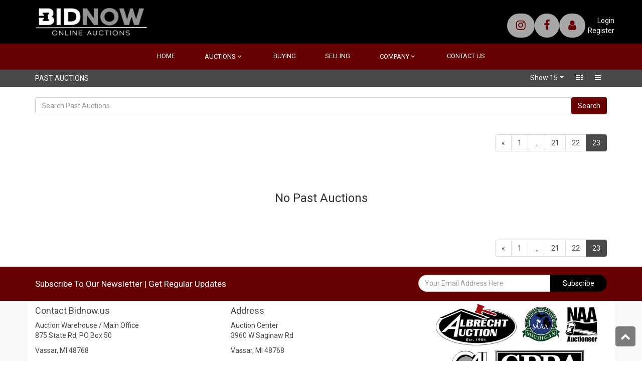

--- FILE ---
content_type: text/html; charset=utf-8
request_url: https://as1.bidnow.us/auctions/search/past/23
body_size: 8239
content:
<!DOCTYPE html><html><head><meta charset="utf-8"><meta content="IE=edge" http-equiv="X-UA-Compatible"><meta content="width=device-width, initial-scale=1" name="viewport"><link rel="stylesheet" href="/css/external/style.min.css"><link rel="stylesheet" href="/css/global/style.min.css"><link rel="stylesheet" href="/bower_components/bootstrap/dist/css/bootstrap.min.css"><link rel="stylesheet" href="/bower_components/font-awesome/css/font-awesome.min.css"><link rel="stylesheet" href="/bower_components/toastr/toastr.css"><link rel="stylesheet" href="/bower_components/eonasdan-bootstrap-datetimepicker/build/css/bootstrap-datetimepicker.min.css"><link rel="stylesheet" href="/bower_components/awesome-bootstrap-checkbox/awesome-bootstrap-checkbox.css"><link rel="stylesheet" href="/bower_components/bootstrap-select/dist/css/bootstrap-select.min.css"><script src="/bower_components/jquery/dist/jquery.min.js"></script><script src="https://wamp.bidnow.us/alb/client.js"></script><link rel="stylesheet" href="/css/website/default.min.css"><link rel="stylesheet" href="/bower_components/photoswipe/dist/photoswipe.css"><link rel="stylesheet" href="/bower_components/photoswipe/dist/default-skin/default-skin.css"><link rel="stylesheet" type="text/css" href="https://fonts.googleapis.com/css?family=Roboto|Alex+Brush"><link rel="stylesheet" href="/bower_components/select2/dist/css/select2.min.css"><title>Albrecht Auctions | Auctions</title><link rel="stylesheet" href="/bower_components/slick-carousel/slick/slick.css"><link rel="stylesheet" href="/bower_components/slick-carousel/slick/slick-theme.css"></head><body><div class="hidden" id="messages"></div><nav class="navbar navbar-default"><div class="navbar-mid"><div class="container-fluid"><div class="nav navbar-brand"><a href="https://www.bidnow.us"><img src="/images/logo-dark.png" style="width: 225px"></a></div><div class="nav navbar-right" style="flex-shrink: 1; align-self: center;"><a href="https://www.instagram.com/explore/locations/129247237129325/albrecht-auction-bidnowus?hl=en"><i class="fa fa-instagram"></i></a><a href="https://www.facebook.com/bidnowus/"><i class="fa fa-facebook-f"></i></a><a href="/login"><i class="fa fa-user"></i></a><ul><li><a href="/login">Login</a></li><li><a href="https://www.bidnow.us/register">Register</a></li></ul></div></div><div class="navbar-bottom"><div class="container-fluid"><div class="navbar-main"><div class="navbar-header"><button class="navbar-toggle collapsed" type="button" data-toggle="collapse" data-target="#bs-navbar-collapse-1" aria-expanded="false"><span class="sr-only">Toggle navigation</span><span class="icon-bar"></span><span class="icon-bar"></span><span class="icon-bar"></span></button></div><div class="collapse navbar-collapse" id="bs-navbar-collapse-1"><ul class="nav navbar-left"><li><a href="https://www.bidnow.us">Home</a></li><li style="text-transform: uppercase;"><div class="dropdown"><button class="btn btn-link dropdown-toggle" type="button" id="auctionsDropdown" data-toggle="dropdown" aria-haspopup="true" aria-expanded="false" style="text-transform: uppercase; font-size: 13px; padding: 10px 15px;">Auctions&nbsp;<i class="fa fa-angle-down"></i></button><div class="dropdown-menu" aria-labelledby="auctionsDropdown"><a class="dropdown-item" href="https://www.bidnow.us/auctions">Current Auctions</a><a class="dropdown-item" href="https://www.bidnow.us/past-auctions">Past Auctions</a><a class="dropdown-item" href="/auctions/search/past/1">Past auctions before 5/24/22</a></div></div></li><li><a href="https://www.bidnow.us/buying">Buying</a></li><li><a href="https://www.bidnow.us/selling">Selling</a></li><li><div class="dropdown"><button class="btn btn-link dropdown-toggle" type="button" id="companyDropdown" data-toggle="dropdown" aria-haspopup="true" aria-expanded="false" style="text-transform: uppercase; font-size: 13px; padding: 10px 15px;">Company&nbsp;<i class="fa fa-angle-down"></i></button><div class="dropdown-menu" aria-labelledby="companyDropdown"><a class="dropdown-item" href="https://www.bidnow.us/about-us">About Us</a><a class="dropdown-item" href="https://www.bidnow.us/locations-and-hours">Locations &amp; Hours</a></div></div></li><li><a href="https://www.bidnow.us/contact-us">Contact Us</a></li></ul></div></div></div></div></div></nav><style>.search-bar{display: flex;}
#searchPastAuctions{margin-bottom: 20px;}</style><div class="top-row"><div class="container"><h1>Past Auctions</h1><div class="controls"><div class="dropdown"><button class="btn dropdown-toggle" type="button" id="displayCountDropdown" data-toggle="dropdown" aria-haspopup="true" aria-expanded="false">Show 15</button><div class="dropdown-menu" aria-labelledby="displayCountDropdown"><a class="dropdown-item changeAuctionCount" href="#" data-amount="15">Show 15</a><a class="dropdown-item changeAuctionCount" href="#" data-amount="30">Show 30</a><a class="dropdown-item changeAuctionCount" href="#" data-amount="45">Show 45</a><a class="dropdown-item changeAuctionCount" href="#" data-amount="60">Show 60</a></div></div><div><a class="btn btn-default pull-right" id="list-view" title="Display in row format"><i class="fa fa-bars"> </i></a><a class="btn btn-default pull-right" id="tile-view" title="Display in tile format"><i class="fa fa-th"></i></a></div></div></div></div><div class="container"><div class="row"><div class="col-sm-12"><form id="searchPastAuctions" method="GET" role="form" action="/auctions/search/past/1"><div class="search-bar"><input class="form-control" type="text" name="search" placeholder="Search Past Auctions" value=""><button class="btn" type="submit" style="background: #670000;color: #fff;">Search</button></div></form></div></div><div class="row"><div class="col-md-12"><ul class="pagination pull-right"><li><a href="/auctions/search/past/22" aria-label="Previous"><span aria-hidden="true">«</span></a></li><li><a href="/auctions/search/past/1">1</a></li><li><a>...</a></li><li><a href="/auctions/search/past/21">21</a></li><li><a href="/auctions/search/past/22">22</a></li><li class="active"><a href="#">23<span class="sr-only">(current)</span></a></li></ul></div></div><div class="row"><div class="col-md-12 text-center" style="margin-top: 40px; margin-bottom:40px;"><h3>No Past Auctions</h3></div></div><div class="row"><div class="col-md-12"><ul class="pagination pull-right"><li><a href="/auctions/search/past/22" aria-label="Previous"><span aria-hidden="true">«</span></a></li><li><a href="/auctions/search/past/1">1</a></li><li><a>...</a></li><li><a href="/auctions/search/past/21">21</a></li><li><a href="/auctions/search/past/22">22</a></li><li class="active"><a href="#">23<span class="sr-only">(current)</span></a></li></ul></div></div></div><div class="scrollTop" onclick="$(&quot;html, body&quot;).animate({scrollTop:0},800)"><i class="fa fa-chevron-up"></i></div><footer><div class="subscribe-bar"><div class="container"><h3>Subscribe To Our Newsletter | Get Regular Updates</h3><form id="quickSubscribeForm" role="form" method="POST" action="/subscribe/"><div class="input-group"><input class="form-control" type="text" name="email" placeholder="Your Email Address Here"><button class="btn" type="submit">Subscribe</button></div></form></div></div><div class="container"><div class="row"><div class="col-sm-4"><h4>Contact Bidnow.us</h4><a href="https://www.google.com/maps/search/?api=1&amp;query=875%20State%20Road%2C%20PO%20Box%2050%20Vassar%2C%20MI%2048768">Auction Warehouse / Main Office</a><p>875 State Rd, PO Box 50</p><p>Vassar, MI 48768</p><a href="tel:+19898238835">Phone: 989.823.8835</a><p>Fax: 989.823.2543</p></div><div class="col-sm-4"><h4>Address</h4><a href="https://www.google.com/maps/search/?api=1&amp;query=3960%20W%20Saginaw%20Road%20Vassar%2C%20MI%2048768">Auction Center</a><p>3960 W Saginaw Rd</p><p>Vassar, MI 48768</p><a href="tel:19898238835">Phone: 989.823.8835</a></div><div class="col-sm-4"><div class="logos-box"><img src="/images/Albrecht.png"><img src="/images/maa.png"><img src="/images/naa.png"><img src="/images/cai.png"><img src="/images/gppa.png"></div></div></div></div><div class="footer-bottom"><div class="container"><p>Copyright © 2026 Bidnow.us All Rights Reserved</p></div></div></footer><script>(function(W, U) {
  W.Auth = {"authenticated":false};
  W.session_id = "cVXUDGDfPcswO8DbWUHo4ZoZwZW7iOFw";
  W.timeZone = 'US/Eastern';
}(window))
</script><script src="/bower_components/bootstrap/dist/js/bootstrap.min.js"></script><script src="/bower_components/tinymce/tinymce.min.js"></script><script src="/bower_components/js-cookie/src/js.cookie.js"></script><script src="/bower_components/bluebird/js/browser/bluebird.core.min.js"></script><script src="/bower_components/moment/min/moment.min.js"></script><script src="/bower_components/moment-timezone/builds/moment-timezone-with-data-2012-2022.min.js"></script><script src="/bower_components/lodash/dist/lodash.min.js"></script><script src="/bower_components/toastr/toastr.min.js"></script><script src="/bower_components/autobahnjs/autobahn.min.js"></script><script src="/bower_components/eonasdan-bootstrap-datetimepicker/build/js/bootstrap-datetimepicker.min.js"></script><script src="/bower_components/easyticker-jquery/jquery.easy-ticker.min.js"></script><script src="/bower_components/readmore-js/readmore.min.js"></script><script src="/bower_components/bluebird/js/browser/bluebird.min.js"></script><script src="/bower_components/bootstrap-select/dist/js/bootstrap-select.min.js"></script><script src="/bower_components/shave/dist/jquery.shave.min.js"></script><script src="/js/decimal.js"></script><script src="/js/argus.js"></script><script src="/js/util.js"></script><script>(function(){window.pug={};function pug_attr(t,e,n,f){return!1!==e&&null!=e&&(e||"class"!==t&&"style"!==t)?!0===e?" "+(f?t:t+'="'+t+'"'):("function"==typeof e.toJSON&&(e=e.toJSON()),"string"==typeof e||(e=JSON.stringify(e),n||-1===e.indexOf('"'))?(n&&(e=pug_escape(e))," "+t+'="'+e+'"'):" "+t+"='"+e.replace(/'/g,"&#39;")+"'"):""}window.pug.attr=pug_attr;function pug_attrs(t,r){var a="";for(var s in t)if(pug_has_own_property.call(t,s)){var u=t[s];if("class"===s){u=pug_classes(u),a=pug_attr(s,u,!1,r)+a;continue}"style"===s&&(u=pug_style(u)),a+=pug_attr(s,u,!1,r)}return a}window.pug.attrs=pug_attrs;function pug_classes(s,r){return Array.isArray(s)?pug_classes_array(s,r):s&&"object"==typeof s?pug_classes_object(s):s||""}window.pug.classes=pug_classes;function pug_classes_array(r,a){for(var s,e="",u="",c=Array.isArray(a),g=0;g<r.length;g++)(s=pug_classes(r[g]))&&(c&&a[g]&&(s=pug_escape(s)),e=e+u+s,u=" ");return e}window.pug.classes_array=pug_classes_array;function pug_classes_object(r){var a="",n="";for(var o in r)o&&r[o]&&pug_has_own_property.call(r,o)&&(a=a+n+o,n=" ");return a}window.pug.classes_object=pug_classes_object;function pug_escape(e){var a=""+e,t=pug_match_html.exec(a);if(!t)return e;var r,c,n,s="";for(r=t.index,c=0;r<a.length;r++){switch(a.charCodeAt(r)){case 34:n="&quot;";break;case 38:n="&amp;";break;case 60:n="&lt;";break;case 62:n="&gt;";break;default:continue}c!==r&&(s+=a.substring(c,r)),c=r+1,s+=n}return c!==r?s+a.substring(c,r):s}window.pug.escape=pug_escape;var pug_has_own_property=Object.prototype.hasOwnProperty;window.pug.has_own_property=pug_has_own_property;var pug_match_html=/["&<>]/;window.pug.match_html=pug_match_html;function pug_merge(e,r){if(1===arguments.length){for(var t=e[0],g=1;g<e.length;g++)t=pug_merge(t,e[g]);return t}for(var l in r)if("class"===l){var n=e[l]||[];e[l]=(Array.isArray(n)?n:[n]).concat(r[l]||[])}else if("style"===l){var n=pug_style(e[l]);n=n&&";"!==n[n.length-1]?n+";":n;var a=pug_style(r[l]);a=a&&";"!==a[a.length-1]?a+";":a,e[l]=n+a}else e[l]=r[l];return e}window.pug.merge=pug_merge;function pug_style(r){if(!r)return"";if("object"==typeof r){var t="";for(var e in r)pug_has_own_property.call(r,e)&&(t=t+e+":"+r[e]+";");return t}return r+""}window.pug.style=pug_style;})();</script><!-- Global site tag (gtag.js) - Google Analytics--><script async src="https://www.googletagmanager.com/gtag/js?id=UA-149153210-1"></script><script>window.dataLayer = window.dataLayer || [];
function gtag(){dataLayer.push(arguments);}
gtag('js', new Date());  gtag('config', 'UA-149153210-1');
</script><!-- Argus initialization--><script>toastr.options.showDuration = "1000";
(function(W, U) {
  W.onload = function() {
    W.io.open();
  };
}(window));

function isJson(str) {
  try {
      JSON.parse(str);
  } catch (e) {
      return false;
  }
  return true;
}

$(function() {
  $('#quickSubscribeForm').submit(function(e) {
    e.preventDefault();

    var data = {};
    $.each($(this).serializeArray(), function(i, field) {
      data[field.name] = field.value;
    });

    $.ajax({
      method: 'POST',
      url: '/subscribe',
      data: data
    })
    .done(function(result) {
      window.location = '/subscribe-confirm';
    })
    .fail(function(result) {
      toastr.error(result.responseText);
    });
  });

  $('#messages').find('.alert').each(function()
  {
    var a = $(this),
        t = a.is('.alert-success') ? 'success': 'error';

    a.find('li').each(function() { toastr[t]($(this).html()); });
  });
});

$(function() {
  $('body').on('hidden.bs.modal', '.modal', function(e) {
    if ($('.modal').hasClass('in')) {
      $('body').addClass('modal-open');
    }
  });
})

$(function() {
  $('.readmore').readmore();
  $('.readmore-hidden').readmore({moreLink:''});

  $('[data-ellipsis-lines]').each(function() {
    var numLines = $(this).data('ellipsis-lines');
    var lineHeight = $(this).getStyle('line-height');
    if (lineHeight === 'normal') {
      console.log('Line height "normal" detected');
      return;
    }
    lineHeight = lineHeight.toString().replace(/px$/, '');
    lineHeight = parseFloat(lineHeight)-1;
    $(this).shave(lineHeight * numLines, {character: '... <a class="desc-see-more">See more</a>'});
  });
});

var select2focused = false;
$(document).on('focus', '.select2', function (e) {
  if (e.originalEvent && !select2focused) {
    $(this).siblings('select').select2('open');
  }
  select2focused = !select2focused;
});
</script><script src="/bower_components/photoswipe/dist/photoswipe.min.js"></script><script src="/bower_components/photoswipe/dist/photoswipe-ui-default.min.js"></script><script src="/bower_components/select2/dist/js/select2.full.min.js"></script><script src="/js/select2.js"></script><script>window.countries = [{"id":40,"name":"Canada","is_active":true,"is_deleted":false,"code":"CA"},{"id":235,"name":"United Kingdom","is_active":true,"is_deleted":false,"code":"GB"},{"id":236,"name":"United States","is_active":true,"is_deleted":false,"code":"US"}];
window.stateProvinces = [{"id":107,"country_id":235,"name":"Aberdeenshire","abrv":"ABD","is_active":true,"is_deleted":false},{"id":1,"country_id":236,"name":"Alabama","abrv":"AL","is_active":true,"is_deleted":false},{"id":2,"country_id":236,"name":"Alaska","abrv":"AK","is_active":true,"is_deleted":false},{"id":60,"country_id":40,"name":"Alberta","abrv":"AB","is_active":true,"is_deleted":false},{"id":109,"country_id":235,"name":"Alderney","abrv":"ALD","is_active":true,"is_deleted":false},{"id":108,"country_id":235,"name":"Anglesey","abrv":"AGY","is_active":true,"is_deleted":false},{"id":110,"country_id":235,"name":"Angus","abrv":"ANS","is_active":true,"is_deleted":false},{"id":111,"country_id":235,"name":"Antrim","abrv":"ANT","is_active":true,"is_deleted":false},{"id":112,"country_id":235,"name":"Argyllshire","abrv":"ARL","is_active":true,"is_deleted":false},{"id":3,"country_id":236,"name":"Arizona","abrv":"AZ","is_active":true,"is_deleted":false},{"id":4,"country_id":236,"name":"Arkansas","abrv":"AR","is_active":true,"is_deleted":false},{"id":113,"country_id":235,"name":"Armagh","abrv":"ARM","is_active":true,"is_deleted":false},{"id":73,"country_id":236,"name":"Armed Forces Americas","abrv":"AA","is_active":true,"is_deleted":false},{"id":74,"country_id":236,"name":"Armed Forces Europe","abrv":"AE","is_active":true,"is_deleted":false},{"id":114,"country_id":235,"name":"Avon","abrv":"AVN","is_active":true,"is_deleted":false},{"id":115,"country_id":235,"name":"Ayrshire","abrv":"AYR","is_active":true,"is_deleted":false},{"id":116,"country_id":235,"name":"Banffshire","abrv":"BAN","is_active":true,"is_deleted":false},{"id":117,"country_id":235,"name":"Bedfordshire","abrv":"BDF","is_active":true,"is_deleted":false},{"id":122,"country_id":235,"name":"Berkshire","abrv":"BRK","is_active":true,"is_deleted":false},{"id":118,"country_id":235,"name":"Berwickshire","abrv":"BEW","is_active":true,"is_deleted":false},{"id":120,"country_id":235,"name":"Borders","abrv":"BOR","is_active":true,"is_deleted":false},{"id":121,"country_id":235,"name":"Breconshire","abrv":"BRE","is_active":true,"is_deleted":false},{"id":61,"country_id":40,"name":"British Columbia","abrv":"BC","is_active":true,"is_deleted":false},{"id":119,"country_id":235,"name":"Buckinghamshire","abrv":"BKM","is_active":true,"is_deleted":false},{"id":123,"country_id":235,"name":"Bute","abrv":"BUT","is_active":true,"is_deleted":false},{"id":124,"country_id":235,"name":"Caernarvonshire","abrv":"CAE","is_active":true,"is_deleted":false},{"id":125,"country_id":235,"name":"Caithness","abrv":"CAI","is_active":true,"is_deleted":false},{"id":5,"country_id":236,"name":"California","abrv":"CA","is_active":true,"is_deleted":false},{"id":126,"country_id":235,"name":"Cambridgeshire","abrv":"CAM","is_active":true,"is_deleted":false},{"id":128,"country_id":235,"name":"Cardiganshire","abrv":"CGN","is_active":true,"is_deleted":false},{"id":133,"country_id":235,"name":"Carmarthenshire","abrv":"CMN","is_active":true,"is_deleted":false},{"id":127,"country_id":235,"name":"Central","abrv":"CEN","is_active":true,"is_deleted":false},{"id":129,"country_id":235,"name":"Cheshire","abrv":"CHS","is_active":true,"is_deleted":false},{"id":130,"country_id":235,"name":"Clackmannanshire","abrv":"CLK","is_active":true,"is_deleted":false},{"id":131,"country_id":235,"name":"Cleveland","abrv":"CLV","is_active":true,"is_deleted":false},{"id":136,"country_id":235,"name":"Clwyd","abrv":"CWD","is_active":true,"is_deleted":false},{"id":6,"country_id":236,"name":"Colorado","abrv":"CO","is_active":true,"is_deleted":false},{"id":7,"country_id":236,"name":"Connecticut","abrv":"CT","is_active":true,"is_deleted":false},{"id":134,"country_id":235,"name":"Cornwall","abrv":"CON","is_active":true,"is_deleted":false},{"id":135,"country_id":235,"name":"Cumberland","abrv":"CUL","is_active":true,"is_deleted":false},{"id":132,"country_id":235,"name":"Cumbria","abrv":"CMA","is_active":true,"is_deleted":false},{"id":8,"country_id":236,"name":"Delaware","abrv":"DE","is_active":true,"is_deleted":false},{"id":138,"country_id":235,"name":"Denbighshire","abrv":"DEN","is_active":true,"is_deleted":false},{"id":137,"country_id":235,"name":"Derbyshire","abrv":"DBY","is_active":true,"is_deleted":false},{"id":139,"country_id":235,"name":"Devon","abrv":"DEV","is_active":true,"is_deleted":false},{"id":144,"country_id":235,"name":"Dorset","abrv":"DOR","is_active":true,"is_deleted":false},{"id":145,"country_id":235,"name":"Down","abrv":"DOW","is_active":true,"is_deleted":false},{"id":142,"country_id":235,"name":"Dumfries and Galloway","abrv":"DGY","is_active":true,"is_deleted":false},{"id":141,"country_id":235,"name":"Dumfries-shire","abrv":"DFS","is_active":true,"is_deleted":false},{"id":143,"country_id":235,"name":"Dunbartonshire","abrv":"DNB","is_active":true,"is_deleted":false},{"id":146,"country_id":235,"name":"Durham","abrv":"DUR","is_active":true,"is_deleted":false},{"id":140,"country_id":235,"name":"Dyfed","abrv":"DFD","is_active":true,"is_deleted":false},{"id":147,"country_id":235,"name":"East Lothian","abrv":"ELN","is_active":true,"is_deleted":false},{"id":148,"country_id":235,"name":"East Riding of Yorkshire","abrv":"ERY","is_active":true,"is_deleted":false},{"id":218,"country_id":235,"name":"East Sussex","abrv":"SXE","is_active":true,"is_deleted":false},{"id":149,"country_id":235,"name":"Essex","abrv":"ESS","is_active":true,"is_deleted":false},{"id":150,"country_id":235,"name":"Fermanagh","abrv":"FER","is_active":true,"is_deleted":false},{"id":151,"country_id":235,"name":"Fife","abrv":"FIF","is_active":true,"is_deleted":false},{"id":152,"country_id":235,"name":"Flintshire","abrv":"FLN","is_active":true,"is_deleted":false},{"id":9,"country_id":236,"name":"Florida","abrv":"FL","is_active":true,"is_deleted":false},{"id":10,"country_id":236,"name":"Georgia","abrv":"GA","is_active":true,"is_deleted":false},{"id":153,"country_id":235,"name":"Glamorgan","abrv":"GLA","is_active":true,"is_deleted":false},{"id":154,"country_id":235,"name":"Gloucestershire","abrv":"GLS","is_active":true,"is_deleted":false},{"id":155,"country_id":235,"name":"Grampian","abrv":"GMP","is_active":true,"is_deleted":false},{"id":191,"country_id":235,"name":"Greater London","abrv":"GLN","is_active":true,"is_deleted":false},{"id":158,"country_id":235,"name":"Greater Manchester","abrv":"GTM","is_active":true,"is_deleted":false},{"id":157,"country_id":235,"name":"Guernsey","abrv":"GSY","is_active":true,"is_deleted":false},{"id":156,"country_id":235,"name":"Gwent","abrv":"GNT","is_active":true,"is_deleted":false},{"id":159,"country_id":235,"name":"Gwynedd","abrv":"GWN","is_active":true,"is_deleted":false},{"id":160,"country_id":235,"name":"Hampshire","abrv":"HAM","is_active":true,"is_deleted":false},{"id":11,"country_id":236,"name":"Hawaii","abrv":"HI","is_active":true,"is_deleted":false},{"id":166,"country_id":235,"name":"Hereford and Worcester","abrv":"HWR","is_active":true,"is_deleted":false},{"id":161,"country_id":235,"name":"Herefordshire","abrv":"HEF","is_active":true,"is_deleted":false},{"id":163,"country_id":235,"name":"Hertfordshire","abrv":"HRT","is_active":true,"is_deleted":false},{"id":162,"country_id":235,"name":"Highland","abrv":"HLD","is_active":true,"is_deleted":false},{"id":164,"country_id":235,"name":"Humberside","abrv":"HUM","is_active":true,"is_deleted":false},{"id":165,"country_id":235,"name":"Huntingdonshire","abrv":"HUN","is_active":true,"is_deleted":false},{"id":12,"country_id":236,"name":"Idaho","abrv":"ID","is_active":true,"is_deleted":false},{"id":13,"country_id":236,"name":"Illinois","abrv":"IL","is_active":true,"is_deleted":false},{"id":14,"country_id":236,"name":"Indiana","abrv":"IN","is_active":true,"is_deleted":false},{"id":167,"country_id":235,"name":"Inverness-shire","abrv":"INV","is_active":true,"is_deleted":false},{"id":15,"country_id":236,"name":"Iowa","abrv":"IA","is_active":true,"is_deleted":false},{"id":168,"country_id":235,"name":"Isle of Wight","abrv":"IOW","is_active":true,"is_deleted":false},{"id":169,"country_id":235,"name":"Jersey","abrv":"JSY","is_active":true,"is_deleted":false},{"id":16,"country_id":236,"name":"Kansas","abrv":"KS","is_active":true,"is_deleted":false},{"id":171,"country_id":235,"name":"Kent","abrv":"KEN","is_active":true,"is_deleted":false},{"id":17,"country_id":236,"name":"Kentucky","abrv":"KY","is_active":true,"is_deleted":false},{"id":170,"country_id":235,"name":"Kincardineshire","abrv":"KCD","is_active":true,"is_deleted":false},{"id":173,"country_id":235,"name":"Kinross-shire","abrv":"KRS","is_active":true,"is_deleted":false},{"id":172,"country_id":235,"name":"Kirkcudbrightshire","abrv":"KKD","is_active":true,"is_deleted":false},{"id":178,"country_id":235,"name":"Lanarkshire","abrv":"LKS","is_active":true,"is_deleted":false},{"id":174,"country_id":235,"name":"Lancashire","abrv":"LAN","is_active":true,"is_deleted":false},{"id":176,"country_id":235,"name":"Leicestershire","abrv":"LEI","is_active":true,"is_deleted":false},{"id":177,"country_id":235,"name":"Lincolnshire","abrv":"LIN","is_active":true,"is_deleted":false},{"id":175,"country_id":235,"name":"Londonderry","abrv":"LDYi","is_active":true,"is_deleted":false},{"id":179,"country_id":235,"name":"Lothian","abrv":"LTN","is_active":true,"is_deleted":false},{"id":18,"country_id":236,"name":"Louisiana","abrv":"LA","is_active":true,"is_deleted":false},{"id":19,"country_id":236,"name":"Maine","abrv":"ME","is_active":true,"is_deleted":false},{"id":62,"country_id":40,"name":"Manitoba","abrv":"MB","is_active":true,"is_deleted":false},{"id":20,"country_id":236,"name":"Maryland","abrv":"MD","is_active":true,"is_deleted":false},{"id":21,"country_id":236,"name":"Massachusetts","abrv":"MA","is_active":true,"is_deleted":false},{"id":180,"country_id":235,"name":"Merionethshire","abrv":"MER","is_active":true,"is_deleted":false},{"id":186,"country_id":235,"name":"Merseyside","abrv":"MSY","is_active":true,"is_deleted":false},{"id":22,"country_id":236,"name":"Michigan","abrv":"MI","is_active":true,"is_deleted":false},{"id":181,"country_id":235,"name":"Mid Glamorgan","abrv":"MGM","is_active":true,"is_deleted":false},{"id":183,"country_id":235,"name":"Midlothian","abrv":"MLN","is_active":true,"is_deleted":false},{"id":23,"country_id":236,"name":"Minnesota","abrv":"MN","is_active":true,"is_deleted":false},{"id":24,"country_id":236,"name":"Mississippi","abrv":"MS","is_active":true,"is_deleted":false},{"id":25,"country_id":236,"name":"Missouri","abrv":"MO","is_active":true,"is_deleted":false},{"id":184,"country_id":235,"name":"Monmouthshire","abrv":"MON","is_active":true,"is_deleted":false},{"id":26,"country_id":236,"name":"Montana","abrv":"MT","is_active":true,"is_deleted":false},{"id":182,"country_id":235,"name":"Montgomeryshire","abrv":"MGY","is_active":true,"is_deleted":false},{"id":185,"country_id":235,"name":"Morayshire","abrv":"MOR","is_active":true,"is_deleted":false},{"id":187,"country_id":235,"name":"Nairn","abrv":"NAI","is_active":true,"is_deleted":false},{"id":27,"country_id":236,"name":"Nebraska","abrv":"NE","is_active":true,"is_deleted":false},{"id":28,"country_id":236,"name":"Nevada","abrv":"NV","is_active":true,"is_deleted":false},{"id":63,"country_id":40,"name":"New Brunswick","abrv":"NB","is_active":true,"is_deleted":false},{"id":64,"country_id":40,"name":"Newfoundland and Labrador","abrv":"NL","is_active":true,"is_deleted":false},{"id":29,"country_id":236,"name":"New Hampshire","abrv":"NH","is_active":true,"is_deleted":false},{"id":30,"country_id":236,"name":"New Jersey","abrv":"NJ","is_active":true,"is_deleted":false},{"id":31,"country_id":236,"name":"New Mexico","abrv":"NM","is_active":true,"is_deleted":false},{"id":32,"country_id":236,"name":"New York","abrv":"NY","is_active":true,"is_deleted":false},{"id":189,"country_id":235,"name":"Norfolk","abrv":"NFK","is_active":true,"is_deleted":false},{"id":192,"country_id":235,"name":"Northamptonshire","abrv":"NTH","is_active":true,"is_deleted":false},{"id":33,"country_id":236,"name":"North Carolina","abrv":"NC","is_active":true,"is_deleted":false},{"id":34,"country_id":236,"name":"North Dakota","abrv":"ND","is_active":true,"is_deleted":false},{"id":190,"country_id":235,"name":"North Riding of Yorkshire","abrv":"NFK","is_active":true,"is_deleted":false},{"id":188,"country_id":235,"name":"Northumberland","abrv":"NBL","is_active":true,"is_deleted":false},{"id":70,"country_id":40,"name":"Northwest Territories","abrv":"NT","is_active":true,"is_deleted":false},{"id":194,"country_id":235,"name":"North Yorkshire","abrv":"NYK","is_active":true,"is_deleted":false},{"id":193,"country_id":235,"name":"Nottinghamshire","abrv":"NTT","is_active":true,"is_deleted":false},{"id":65,"country_id":40,"name":"Nova Scotia","abrv":"NS","is_active":true,"is_deleted":false},{"id":71,"country_id":40,"name":"Nunavut","abrv":"NU","is_active":true,"is_deleted":false},{"id":35,"country_id":236,"name":"Ohio","abrv":"OH","is_active":true,"is_deleted":false},{"id":36,"country_id":236,"name":"Oklahoma","abrv":"OK","is_active":true,"is_deleted":false},{"id":66,"country_id":40,"name":"Ontario","abrv":"ON","is_active":true,"is_deleted":false},{"id":37,"country_id":236,"name":"Oregon","abrv":"OR","is_active":true,"is_deleted":false},{"id":195,"country_id":235,"name":"Orkney","abrv":"OKI","is_active":true,"is_deleted":false},{"id":196,"country_id":235,"name":"Oxfordshire","abrv":"OXF","is_active":true,"is_deleted":false},{"id":197,"country_id":235,"name":"Peebles-shire","abrv":"PEE","is_active":true,"is_deleted":false},{"id":198,"country_id":235,"name":"Pembrokeshire","abrv":"PEM","is_active":true,"is_deleted":false},{"id":38,"country_id":236,"name":"Pennsylvania","abrv":"PA","is_active":true,"is_deleted":false},{"id":199,"country_id":235,"name":"Perth","abrv":"PER","is_active":true,"is_deleted":false},{"id":200,"country_id":235,"name":"Powys","abrv":"POW","is_active":true,"is_deleted":false},{"id":67,"country_id":40,"name":"Prince Edward Island","abrv":"PE","is_active":true,"is_deleted":false},{"id":68,"country_id":40,"name":"Quebec","abrv":"QC","is_active":true,"is_deleted":false},{"id":201,"country_id":235,"name":"Renfrewshire","abrv":"RFW","is_active":true,"is_deleted":false},{"id":39,"country_id":236,"name":"Rhode Island","abrv":"RI","is_active":true,"is_deleted":false},{"id":202,"country_id":235,"name":"Ross and Cromarty","abrv":"ROC","is_active":true,"is_deleted":false},{"id":203,"country_id":235,"name":"Roxburghshire","abrv":"ROX","is_active":true,"is_deleted":false},{"id":204,"country_id":235,"name":"Rutland","abrv":"RUT","is_active":true,"is_deleted":false},{"id":211,"country_id":235,"name":"Sark","abrv":"SRK","is_active":true,"is_deleted":false},{"id":69,"country_id":40,"name":"Saskatchewan","abrv":"SK","is_active":true,"is_deleted":false},{"id":206,"country_id":235,"name":"Selkirkshire","abrv":"SEL","is_active":true,"is_deleted":false},{"id":209,"country_id":235,"name":"Shetland","abrv":"SHI","is_active":true,"is_deleted":false},{"id":205,"country_id":235,"name":"Shropshire","abrv":"SAL","is_active":true,"is_deleted":false},{"id":210,"country_id":235,"name":"Somerset","abrv":"SOM","is_active":true,"is_deleted":false},{"id":40,"country_id":236,"name":"South Carolina","abrv":"SC","is_active":true,"is_deleted":false},{"id":41,"country_id":236,"name":"South Dakota","abrv":"SD","is_active":true,"is_deleted":false},{"id":208,"country_id":235,"name":"South Glamorgan","abrv":"SGM","is_active":true,"is_deleted":false},{"id":220,"country_id":235,"name":"South Yorkshire","abrv":"SYK","is_active":true,"is_deleted":false},{"id":216,"country_id":235,"name":"Staffordshire","abrv":"STS","is_active":true,"is_deleted":false},{"id":215,"country_id":235,"name":"Stirlingshire","abrv":"STI","is_active":true,"is_deleted":false},{"id":214,"country_id":235,"name":"Strathclyde","abrv":"STD","is_active":true,"is_deleted":false},{"id":207,"country_id":235,"name":"Suffolk","abrv":"SFK","is_active":true,"is_deleted":false},{"id":212,"country_id":235,"name":"Surrey","abrv":"SRY","is_active":true,"is_deleted":false},{"id":213,"country_id":235,"name":"Sussex","abrv":"SSX","is_active":true,"is_deleted":false},{"id":217,"country_id":235,"name":"Sutherland","abrv":"SUT","is_active":true,"is_deleted":false},{"id":221,"country_id":235,"name":"Tayside","abrv":"TAY","is_active":true,"is_deleted":false},{"id":42,"country_id":236,"name":"Tennessee","abrv":"TN","is_active":true,"is_deleted":false},{"id":43,"country_id":236,"name":"Texas","abrv":"TX","is_active":true,"is_deleted":false},{"id":222,"country_id":235,"name":"Tyne and Wear","abrv":"TWR","is_active":true,"is_deleted":false},{"id":223,"country_id":235,"name":"Tyrone","abrv":"TYR","is_active":true,"is_deleted":false},{"id":44,"country_id":236,"name":"Utah","abrv":"UT","is_active":true,"is_deleted":false},{"id":49,"country_id":236,"name":"Vermont","abrv":"VT","is_active":true,"is_deleted":false},{"id":50,"country_id":236,"name":"Virginia","abrv":"VA","is_active":true,"is_deleted":false},{"id":224,"country_id":235,"name":"Warwickshire","abrv":"WAR","is_active":true,"is_deleted":false},{"id":51,"country_id":236,"name":"Washington","abrv":"WA","is_active":true,"is_deleted":false},{"id":55,"country_id":236,"name":"Washington DC","abrv":"DC","is_active":true,"is_deleted":false},{"id":229,"country_id":235,"name":"Western Isles","abrv":"WIS","is_active":true,"is_deleted":false},{"id":226,"country_id":235,"name":"West Glamorgan","abrv":"WGM","is_active":true,"is_deleted":false},{"id":230,"country_id":235,"name":"West Lothian","abrv":"WLN","is_active":true,"is_deleted":false},{"id":231,"country_id":235,"name":"West Midlands","abrv":"WMD","is_active":true,"is_deleted":false},{"id":225,"country_id":235,"name":"Westmorland","abrv":"WES","is_active":true,"is_deleted":false},{"id":233,"country_id":235,"name":"West Riding of Yorkshire","abrv":"WRY","is_active":true,"is_deleted":false},{"id":219,"country_id":235,"name":"West Sussex","abrv":"SXW","is_active":true,"is_deleted":false},{"id":52,"country_id":236,"name":"West Virginia","abrv":"WV","is_active":true,"is_deleted":false},{"id":234,"country_id":235,"name":"West Yorkshire","abrv":"WYK","is_active":true,"is_deleted":false},{"id":227,"country_id":235,"name":"Wigtownshire","abrv":"WIG","is_active":true,"is_deleted":false},{"id":228,"country_id":235,"name":"Wiltshire","abrv":"WIL","is_active":true,"is_deleted":false},{"id":53,"country_id":236,"name":"Wisconsin","abrv":"WI","is_active":true,"is_deleted":false},{"id":232,"country_id":235,"name":"Worcestershire","abrv":"WOR","is_active":true,"is_deleted":false},{"id":54,"country_id":236,"name":"Wyoming","abrv":"WY","is_active":true,"is_deleted":false},{"id":235,"country_id":235,"name":"Yorkshire","abrv":"YKS","is_active":true,"is_deleted":false},{"id":72,"country_id":40,"name":"Yukon Territory","abrv":"YT","is_active":true,"is_deleted":false}];</script><script src="/js/country_state.js"></script><script>$(function(){
  $('.openGallery').click(function() {
    var id = $(this).data('id');
    var auction = _.find(auctions, function(a){return a.id == id});
    var attachments = [];
    $.get('/auctions/'+ id +'/attachments')
    .done(function(data) {
      _.each(data, function(a){
        if (a.bucket && a.type.match(/image\//)) {
          attachments.push({src: '//' + a.bucket + '.s3.amazonaws.com/' + a.link_url + 'large/' + a.file_name, w: a.width, h: a.height});
        } else if (a.bucket && a.type.match(/video\//)) {
          attachments.push({ html: '<iframe src="' + a.link_url + '"></iframe>' } )
        }
      })
      new window.PhotoSwipe($('.pswp')[0], window.PhotoSwipeUI_Default, attachments, { index: 0, closeOnScroll: false }).init();
    })
    .fail(function(result, status, xhr) {
      if (result.status == 0){
        toastr['error']("<strong>Connection Issue</strong>: There is an issue connecting to the server right now");
      }else{
        if(isJson(result.responseText) && JSON.parse(result.responseText).errors != null){
          result.response = JSON.parse(result.responseText);
          _.each(result.response.errors, function(err){
            toastr['warning']('<strong>' + err.param + '</strong>: ' + err.message);
            $('[name=' + err.param + ']').addClass('hasError');
          });
          toastr['error']('<strong>' + result.status + '</strong>: ' + result.response.message);
        }else{
          toastr['error']('<strong>' + result.status + '</strong>: ' + result.responseText);
        }
      }
    });
  });
});</script><script src="/bower_components/slick-carousel/slick/slick.min.js"></script><script>var auctions = _.flatten([]);
$(function(){
  $('.changeAuctionCount').click(function() {
    var amount = $(this).data('amount');
    location.href = location.pathname + '?auctionCount=' + amount;
  });

  $('#tile-view').click(function(){
    $.settings.set('auctionDisplay', 'tile');
    showTile();
  });
  $('#list-view').click(function(){
    $.settings.set('auctionDisplay', 'row');        
    showList();
  });
  if($.settings.get('auctionDisplay') == 'tile') {
    showTile();
  } else {
    showList();
  }
  function showTile() {
    $('#auction-flex').removeClass('display-rows');
    $('#auction-flex').addClass('display-columns');
  }
  function showList() {
    $('#auction-flex').removeClass('display-columns');
    $('#auction-flex').addClass('display-rows');
  }
  
  $('.auction-slick-slider').slick();
});</script></body></html>

--- FILE ---
content_type: text/css; charset=UTF-8
request_url: https://as1.bidnow.us/css/external/style.min.css
body_size: 1875
content:
.navbar-wrapper{position:absolute;top:0;right:0;left:0;z-index:20}.navbar-wrapper>.container{padding-right:0;padding-left:0}.navbar-wrapper .navbar{padding-right:15px;padding-left:15px}.navbar-wrapper .navbar .container{width:auto}.carousel{height:1000px;height:400px;margin-bottom:20px}.carousel-caption{z-index:10;text-shadow:1px 1px 1px rgba(0,0,0,.8)}.carousel .item{height:400px;background-color:#777}.carousel-inner>.item>img{position:relative;top:50%;transform:translateY(-50%);min-width:100%;height:auto}.carousel-control.left .carousel-control.right{background-image:none;-webkit-filter:none;filter:none}.marketing .col-lg-4{margin-bottom:20px;text-align:center}.marketing h2{font-weight:400}.marketing .col-lg-4 p{margin-right:10px;margin-left:10px}.featurette-divider{margin:80px 0}.featurette-heading{font-weight:300;line-height:1;letter-spacing:-1px}@media (min-width:768px){.navbar-wrapper{margin-top:20px}.navbar-wrapper .container{padding-right:15px;padding-left:15px}.navbar-wrapper .navbar{padding-right:0;padding-left:0}.navbar-wrapper .navbar{border-radius:4px}.carousel-caption p{margin-bottom:20px;font-size:21px;line-height:1.4}.featurette-heading{font-size:50px}.carousel,.carousel .item{height:375px}}@media (min-width:768px){.carousel,.carousel .item{height:425px}}@media (min-width:992px){.featurette-heading{margin-top:120px}.carousel,.carousel .item{height:375px}}@media (min-width:1150px){.carousel,.carousel .item{height:450px}}.upload{min-height:auto;border:3px dashed #ccc!important;border-radius:15px;-moz-user-select:none;-webkit-user-select:none;-ms-user-select:none;margin-top:20px;padding:20px}.dropzone{min-height:auto;border:1px solid #e7eaec!important;-moz-user-select:none;-webkit-user-select:none;-ms-user-select:none}.dropzone .dropzone-previews{position:relative}.dropzone .dz-sort-help{display:block;margin:0 0 10px 0}.dropzone .dz-progress-bar{margin-bottom:15px}.dropzone .dz-progress-bar .progress{margin-bottom:2px}.dropzone .dz-message{cursor:pointer;margin:0;padding:2em;border:1px dashed #e7eaec;border-radius:10px}.dropzone.dz-started .dz-message{display:block}.dropzone .dz-message:hover,.dropzone.dz-drag-hover .dz-message{background-color:#e7eaec;opacity:1}.dropzone .dz-preview .dz-image{width:118px}.dropzone .dz-preview{margin:0 20px 20px 0;background-color:transparent;width:120px}.dropzone .dz-preview[data-file_name=contract],.dropzone .dz-preview[data-file_name=jof]{border:1px solid #e7eaec}.dropzone .dz-preview.dz-image-preview{background-color:transparent}.dropzone .dz-preview.ui-sortable-placeholder{background:#e7eaec;border:1px dashed #e7eaec;border-radius:10px}.dropzone .dz-preview:hover .dz-image img{transform:none;-webkit-filter:none;filter:none}.dropzone .dz-preview.dz-error:hover .dz-error-message{opacity:0;pointer-events:none}.dropzone .dz-preview.dz-waiting .dz-waiting-mark{opacity:1;animation:slide-in 3s cubic-bezier(.77,0,.175,1)}.dropzone .dz-preview.dz-complete .dz-waiting-mark{opacity:0;animation:slide-out 3s cubic-bezier(.77,0,.175,1)}.dropzone .dz-preview.dz-error.dz-preview-hover .dz-error-message{opacity:1;pointer-events:auto}.dropzone .dz-preview a{cursor:default}.dropzone .dz-preview a[href]{cursor:pointer}.dropzone .dz-preview .dz-progress{border:0;background:rgba(255,255,255,.5)}.dropzone .dz-preview .dz-progress .dz-upload{background:#fff}.dropzone .dz-preview .dz-image{background-color:#fff;border-radius:10px}.dropzone .dz-preview .dz-image img{width:100%}.dropzone .dz-preview .dz-image i{position:absolute;margin:-25px 0 0 -25px;top:50%;left:50%;width:51px;height:51px;font-size:51px;line-height:51px;text-align:center;color:#696969}.dropzone .dz-preview .dz-image i.fa-file-pdf-o{color:#b10302}.dropzone .dz-preview .dz-image i.fa-file-word-o{color:#d24726}.dropzone .dz-preview .dz-image i.fa-file-excel-o{color:#207245}.dropzone .dz-preview .dz-image i.fa-file-powerpoint-o{color:#d24726}.dropzone .dz-preview .dz-image i.fa-file-archive-o{color:#696969}.dropzone .dz-preview .dz-error-mark,.dropzone .dz-preview .dz-success-mark,.dropzone .dz-preview .dz-waiting-mark{pointer-events:none;display:block;position:absolute;margin:-25px 0 0 -25px;top:50%;left:50%;width:51px;height:51px;opacity:0;z-index:500}.dropzone .dz-preview .dz-error-mark i,.dropzone .dz-preview .dz-success-mark i,.dropzone .dz-preview .dz-waiting-mark i{margin:-25px 0 0 -25px;color:#fff;text-shadow:0 0 3px rgba(0,0,0,.25)}.dropzone .dz-preview .dz-waiting-mark i{animation:fa-spin 2s infinite linear;transform-origin:25px 25px}.dropzone .dz-preview .dz-details{position:relative;padding:8px 0 0 0;line-height:1.2;opacity:1}.dropzone .dz-preview .dz-details .dz-filename,.dropzone .dz-preview .dz-details .dz-size{display:block;margin:0;font-size:inherit}.dropzone .dz-preview .dz-details .dz-filename span,.dropzone .dz-preview .dz-details .dz-size span{background:0 0;border-radius:0}.dropzone .dz-preview .dz-details .dz-filename:hover span{border:0}.dropzone .dz-preview .dz-details .dz-size strong{font-weight:400}.dropzone .dz-preview .dz-details span{padding:0!important}.dropzone .dz-preview .dz-options{display:none;position:absolute;padding:5px;top:5px;right:5px;color:#000;background:#fff;border-radius:50px;box-shadow:0 0 3px rgba(0,0,0,.25);z-index:100}.dropzone .dz-preview .dz-icons{display:none;position:absolute;top:5px;left:5px;color:#000;z-index:100}.dropzone .dz-preview .dz-icons i{padding:5px;background:#fff;border-radius:50px;box-shadow:0 0 3px rgba(0,0,0,.25)}.dropzone .dz-preview.dz-success .dz-icons,.dropzone .dz-preview.dz-success .dz-options{display:block}.dropzone .dz-preview.dropdown.open a.dz-filename,.dropzone .dz-preview.dropdown.open a.dz-image{pointer-events:none}.dropzone .dz-preview .dropdown-toggle{cursor:pointer}.dropzone .dz-preview .dropdown-menu{top:35px;left:6px;right:6px;min-width:auto}.dropzone .dz-preview .dropdown-menu li{padding:0 4px}.dropzone .dz-preview .dropdown-menu li:first-child{padding-top:4px}.dropzone .dz-preview .dropdown-menu li:last-child{padding-bottom:4px}.dropzone .dz-preview .dropdown-menu a{cursor:pointer;margin:0;padding:0 5px;line-height:23px}.dropzone .dz-preview .dropdown-menu i{margin-right:5px}.dropzone .dz-preview .dropdown-menu .divider{margin:0}.dropzone .dz-preview .dropdown-menu:after,.dropzone .dz-preview .dropdown-menu:before{display:inline-block;position:absolute;content:''}.dropzone .dz-preview .dropdown-menu:before{top:-7px;right:3px;border-right:7px solid transparent;border-bottom:7px solid #ccc;border-left:7px solid transparent;border-bottom-color:rgba(0,0,0,.2)}.dropzone .dz-preview .dropdown-menu:after{top:-6px;right:4px;border-right:6px solid transparent;border-bottom:6px solid #fff;border-left:6px solid transparent;content:''}.dropzone.dz-single .dropzone-previews{text-align:center}.dropzone.dz-single .dz-preview{margin:0 0 20px 0}.dz-preview.ui-sortable-helper .dz-image{background-color:#fff;border-radius:10px;width:118px;height:120px;position:relative;display:block;overflow:hidden;z-index:1049}.dz-preview.ui-sortable-helper .dz-image img{width:100%}.dz-preview.ui-sortable-helper .dz-image i{position:absolute;margin:-25px 0 0 -25px;top:50%;left:50%;width:51px;height:51px;font-size:51px;line-height:51px;text-align:center;color:#696969}.dz-preview.ui-sortable-helper .dz-image i.fa-file-pdf-o{color:#b10302}.dz-preview.ui-sortable-helper .dz-image i.fa-file-word-o{color:#d24726}.dz-preview.ui-sortable-helper .dz-image i.fa-file-excel-o{color:#207245}.dz-preview.ui-sortable-helper .dz-image i.fa-file-powerpoint-o{color:#d24726}.dz-preview.ui-sortable-helper .dz-image i.fa-file-archive-o{color:#696969}.dz-preview.ui-sortable-helper .dz-options{position:absolute;padding:5px;top:5px;right:5px;color:#000;background:#fff;border-radius:50px;box-shadow:0 0 3px rgba(0,0,0,.25);z-index:1050}.dz-preview.ui-sortable-helper .dz-icons{position:absolute;top:5px;left:5px;color:#000;z-index:1050}.dz-preview.ui-sortable-helper .dz-icons i{padding:5px;background:#fff;border-radius:50px;box-shadow:0 0 3px rgba(0,0,0,.25)}.dz-preview.ui-sortable-helper .dz-details{z-index:1049;position:relative;padding:8px 0 0 0;line-height:1.2;opacity:1;top:0;left:0;font-size:13px;min-width:100%;max-width:100%;text-align:center;color:rgba(0,0,0,.9)}
/*# sourceMappingURL=style.min.css.map */


--- FILE ---
content_type: text/css; charset=UTF-8
request_url: https://as1.bidnow.us/css/global/style.min.css
body_size: 3450
content:
.container.cascading #livePics{position:relative;min-height:150px}.container.cascading #liveDetails{position:relative;min-height:150px}.container.cascading #liveDetails .description{max-height:100px;overflow:hidden}.container.cascading #liveDetails .winningBid{font-size:20px;margin-top:3px}.container.cascading #liveDetails .winningBidder2{font-size:12px}.container.cascading #upcomingList .description{max-height:100px;overflow:hidden}.container.cascading #upcomingList .row{transition:max-height .5s,opacity .25s;max-height:900px}.container.cascading #upcomingList .completed{max-height:0;overflow:hidden;opacity:.25}.container.cascading #upcomingList.showCompleted .completed{max-height:900px;opacity:1}.container.cascading #upcomingList .bidInfoBox{width:100%;margin-top:-8px;margin-bottom:5px}.container.cascading #upcomingList .bidInfoBox .winningBidder{font-size:13px;float:right}.container.cascading .bidBox{position:absolute;bottom:0;padding-bottom:20px;width:96%}.container.cascading .hidden-a{max-height:0;overflow:hidden}#bidLoading{position:absolute;right:-15px;top:27px;font-size:20px}#userLoading{text-align:center;margin-top:100px;margin-bottom:100px;font-size:20px}.loading-overlay{position:absolute;left:-15px;right:-15px;z-index:999;padding:50px 0;text-align:center;background-color:rgba(0,0,0,.13);height:100%}.spinner{animation:rotator 1.4s linear infinite;width:30px;height:30px}#mainLoading .spinner{width:50px;height:50px;position:fixed;top:50%;left:50%;margin:-25px 0 0 -25px}@keyframes rotator{0%{transform:rotate(0)}100%{transform:rotate(270deg)}}.path{stroke:#132c40;stroke-dasharray:187;stroke-dashoffset:0;transform-origin:center;animation:dash 1.4s ease-in-out infinite}@keyframes dash{0%{stroke-dashoffset:187}50%{stroke-dashoffset:46.75;transform:rotate(135deg)}100%{stroke-dashoffset:187;transform:rotate(450deg)}}#winningBids i.fa-history:before,#winningBids i.fa-trash:before{margin-left:5px}#winningBids i.fa-gavel:before{margin-right:5px}#winningBids a{text-decoration:none;cursor:pointer}#winningBids a:hover{font-weight:400}#winningBids .unit{position:relative;top:-2px;font-size:12px}#multiparBids i.fa-history:before,#multiparBids i.fa-trash:before{margin-left:5px}#multiparBids i.fa-gavel:before{margin-right:5px}#multiparBids i.fa-check{color:#ccc;font-size:16px}#multiparBids i.fa-check.winning{color:green}#multiparBids a{text-decoration:none;cursor:pointer}#multiparBids a:hover{font-weight:400}#bidHistoryBox{max-height:500px;overflow-y:auto}#bidHistoryBox i.fa-trash:before{margin-left:5px}#bidHistoryBox i.fa-gavel:before{margin-right:5px}#bidHistoryBox i.fa-check{color:#ccc;font-size:16px}#bidHistoryBox i.fa-check.winning{color:green}#bidHistoryBox a{text-decoration:none;cursor:pointer}#bidHistoryBox a:hover{font-weight:400}#bidHistoryBox .unit{position:relative;top:-2px;font-size:12px}#bidHistoryBox .time{position:relative;top:-2px;font-size:12px}#bidHistory i.fa-gavel:before{margin-right:5px}#bidHistory i.fa-check{color:#ccc;font-size:16px}#bidHistory i.fa-check.winning{color:green}#bidHistory .row.striped-row:last-child{border-radius:0 0 6px 6px}#bidHistory .unit{position:relative;top:-2px;font-size:12px}#bidHistory .time{position:relative;top:-2px;font-size:12px}#pendingBids i.fa-check-circle{color:green;font-size:16px}#pendingBids i.fa-times-circle{color:red;font-size:16px}#pendingBids a{text-decoration:none;cursor:pointer}#multiparMessages{max-height:520px;overflow-y:scroll}.auction-total,.bid-count{margin-left:10px;float:right;text-align:right}.auction-total div,.bid-count div{font-size:18px;font-weight:700;border:1px solid #ccc;padding:1px 6px 1px 16px;border-radius:4px;min-width:100px}.auction-total span,.bid-count span{font-size:12px;padding-right:6px}.multi-par-lot{padding:8px 0!important}.multi-par-lot.selectable{cursor:pointer!important}.multi-par-lot a{text-decoration:none;cursor:pointer}.multi-par-lot a:hover{font-weight:400}.multi-par-lot .media-main{max-width:33%;margin-right:8px;margin-left:25px}.multi-par-lot .checkbox{margin:0;position:absolute;top:50%;margin-top:-10px}.multi-par-lot .checkbox input{cursor:pointer}.multi-par-lot .checkbox input[type=checkbox]:focus+label::before{outline:0}.multi-par-lot .description{overflow-y:hidden;max-height:4em}.multi-par-lot .description p{margin:0}.bidInfo .amount{font-weight:700;font-size:16px}.bidInfo .unit{position:relative;top:-5px;font-size:12px}.bidInfo .desc{font-style:italic;font-size:12px}#multipar-full-map{width:100%;height:100%;display:-ms-flexbox;display:flex}#multipar-full-map #map{position:relative;-ms-flex:1 1 auto;flex:1 1 auto}#multipar-full-map #map canvas{position:absolute;margin:0;padding:0;height:100%;width:100%}#multipar-full-map #map canvas#map-base{z-index:0}#multipar-full-map #map canvas#map-tiles{z-index:1}#multipar-full-map #tiles{width:300px;-ms-flex-item-align:stretch;align-self:stretch;display:-ms-flexbox;display:flex;-ms-flex-wrap:wrap;flex-wrap:wrap;-ms-flex-line-pack:start;align-content:flex-start}#multipar-full-map #tiles .tile{width:140px;height:120px;margin:5px}#multipar-full-map #tiles .tile.no-coords .lotnum::after,#multipar-full-map #tiles .tile.no-coords .lotnum::before{content:'*'}#multipar-full-map #tiles .tile .inner-tile{background:rgba(255,255,255,.85);margin:2px;height:calc(100% - 4px);text-align:center;display:-ms-flexbox;display:flex;-ms-flex-direction:column;flex-direction:column;-ms-flex-pack:justify;justify-content:space-between}#multipar-full-map #tiles .tile .inner-tile .bidder span{font-size:12px;display:block}#multipar-full-map #tiles .tile .inner-tile .amount{font-size:20px;margin-bottom:5px}.container.simulcast .main-grid{display:-ms-flexbox;display:flex}@media (max-width:767px){.container.simulcast .main-grid{-ms-flex-direction:column;flex-direction:column}.container.simulcast .main-grid .lot-card{-ms-flex-order:1;order:1;min-height:40vh}.container.simulcast .main-grid .history-card{-ms-flex-order:2;order:2;min-height:40vh}.container.simulcast .main-grid .bid-card{-ms-flex-order:3;order:3;min-height:40vh}.container.simulcast .main-grid .notification-card{-ms-flex-order:4;order:4;min-height:40vh}}.container.simulcast .main-grid .card{margin-left:5px;margin-right:5px}.container.simulcast .main-grid .auction-activity{-ms-flex:2 0 0px;flex:2 0 0;display:-ms-flexbox;display:flex;-ms-flex-wrap:wrap;flex-wrap:wrap;-ms-flex-pack:justify;justify-content:space-between}.container.simulcast .main-grid .auction-activity>*{-ms-flex:1 0 40%;flex:1 0 40%}@media (max-width:767px){.container.simulcast .main-grid .auction-activity{-ms-flex:0 1 auto;flex:0 1 auto;-ms-flex-direction:column;flex-direction:column}}.container.simulcast .main-grid .lot-list{-ms-flex:1 0 0px;flex:1 0 0}@media (min-width:768px){.container.simulcast .main-grid .lot-list{display:-ms-flexbox;display:flex;-ms-flex-direction:column;flex-direction:column;max-height:100vh}}.container.simulcast .main-grid .bid-card{display:-ms-flexbox;display:flex;-ms-flex-direction:column;flex-direction:column;padding:15px}.container.simulcast .main-grid .bid-card #bidInfo .winningBid{font-size:20px;margin-top:3px;margin-right:7px}.container.simulcast #upcomingList{overflow-y:auto;-ms-flex:1 1 auto;flex:1 1 auto}.container.simulcast #upcomingList img{max-height:200px;margin:0 auto}.container.simulcast #upcomingList .description{max-height:40px;overflow:hidden}.container.simulcast #upcomingList .row{transition:opacity .25s;max-height:300px;padding:5px}.container.simulcast #upcomingList .row.active{background:#d3ebff}.container.simulcast #upcomingList .row+.row{border-top:1px solid #ccc}.container.simulcast #upcomingList h3{margin-top:0;font-size:20px}.container.simulcast #upcomingList h2{margin-top:0}.container.simulcast #upcomingList .description,.container.simulcast #upcomingList .description p{font-size:12px}.container.simulcast #bidStatus{margin-bottom:10px;text-align:center}.container.simulcast #bidStatus a,.container.simulcast #bidStatus span{border:1px solid #c8c8c8;border-radius:5px;padding:6px 10px;margin:3px;color:#000;text-decoration:none;background:#fff}.container.simulcast #bidStatus a{cursor:pointer}.container.simulcast #bidStatus .once.active{background-color:#42a316;color:#fff;border-color:#42a316}.container.simulcast #bidStatus .selling.active{background-color:#ffbd32;color:#fff;border-color:#ffbd32}.container.simulcast #bidStatus .sold.active{background-color:#d20d0d;color:#fff;border-color:#d20d0d}.container.simulcast #askingIncrements{margin-top:10px}.container.simulcast #askingIncrements h4.bar{margin:5px -15px 5px}.container.simulcast #askingIncrements h4.bar a{color:#fff;cursor:pointer}.container.simulcast #askingIncrements .increments a{margin:2px}.container.simulcast #approval{margin-top:10px}.container.simulcast #approval>h4.bar{margin:5px -15px 5px}.container.simulcast #approval>h4.bar .checkbox{font-size:12px;line-height:18px;margin-top:0}.container.simulcast #pendingApproval{max-height:75px;overflow-y:scroll;width:100%;overflow-x:hidden}.container.simulcast #pendingApproval>div{font-size:12px}.container.simulcast #pendingApproval>div a{margin-bottom:2px}.container.simulcast .notification-card{max-height:50vh;display:-ms-flexbox;display:flex;-ms-flex-direction:column;flex-direction:column;-ms-flex-pack:justify;justify-content:space-between}.container.simulcast .notification-card #auctionNotifications{-ms-flex:1 1 auto;flex:1 1 auto}.container.simulcast #auctionNotifications{position:relative;margin-bottom:2px;overflow-y:scroll;margin:0 0 0 10px}.container.simulcast .history-card{max-height:50vh;display:-ms-flexbox;display:flex;-ms-flex-direction:column;flex-direction:column}.container.simulcast .history-card #bidHistory{-ms-flex:1 1 auto;flex:1 1 auto}.container.simulcast #bidHistory{position:relative;overflow-y:scroll;margin:0 0 0 10px}.container.simulcast .setActive{margin-left:5px;cursor:pointer}.container.simulcast #livePics{position:relative}.container.simulcast #livePics .media-main{width:calc(100% - 20px);padding-top:10px;margin:0 auto}.container.simulcast #liveDetails{position:relative}.container.simulcast #liveDetails .description{max-height:125px;overflow:hidden}.container.simulcast #liveDetails .title{font-size:28px}.container.simulcast .bidBox{margin-top:15px}.container.simulcast .video-box+.bidBox{margin-top:0}@media (max-width:400px){.container.simulcast .video-box{display:none}}.scrollTop{border-radius:5px;background:#000;color:#fff;font-size:30px;position:fixed;right:1vw;bottom:4vh;z-index:200;padding:6px 10px;opacity:.7;transition:opacity .5s ease;cursor:pointer}@media (min-width:1000px){.scrollTop{padding:6px 10px;font-size:20px;opacity:.5}}.scrollTop:hover{opacity:.85}#errPage h1{font-size:100px}.hasError{border-color:red!important}.table-striped tbody tr:nth-child(even){background-color:#f3f3f4}.btn .btn-primary-outline{color:#0275d8;background-color:transparent;background-image:none;border-color:#0275d8}.btn .fa-spin{display:none}.btn[disabled] .fa-spin{display:inline}.card{box-shadow:0 1px 3px #ccc,0 0 3px #ececec;border-radius:0;background-color:#fff;display:inline-block;margin:6px 2px;padding:5px 9px}.card.card-clear{box-shadow:none}.card.card-full{padding-left:0;padding-right:0}a.card{cursor:pointer;text-decoration:none;-webkit-user-select:none;-moz-user-select:none;-ms-user-select:none;-o-user-select:none;user-select:none;box-shadow:0 1px 3px #b5b3b3,0 0 3px #e0dfdf;background-color:#eee}a.card:hover{background-color:#e2e0e0;text-decoration:none}a.card:active{box-shadow:0 -1px 3px #ccc,0 1px 3px #ececec;transform:translateY(1px)}.contain-i-e-s{position:relative}.text-i-e-s{text-align:center;position:absolute;color:#fff;top:9px;left:0;right:0;text-shadow:0 0 6px #000;font-size:8px}a.selectCombo{color:#000;cursor:pointer;text-decoration:none;-webkit-user-select:none;-moz-user-select:none;-ms-user-select:none;-o-user-select:none;user-select:none}a.selectCombo:hover{font-weight:700}a.selectCombo:active{color:#464646}.nav-tabs{margin-top:20px}.tab-pane{margin-top:10px}.flex-row{display:-ms-flexbox;display:flex;-ms-flex-direction:row;flex-direction:row;-ms-flex-wrap:wrap;flex-wrap:wrap}.flex-row>div{padding-bottom:45px;margin-bottom:15px}.flex-fill{display:-ms-flexbox;display:flex;-ms-flex-direction:column;flex-direction:column}.flex-fill>div{-ms-flex:1;flex:1;display:-ms-flexbox;display:flex;-ms-flex-direction:column;flex-direction:column;-ms-flex-pack:start;justify-content:flex-start}.flex-fill>div.flex-1{-ms-flex:1;flex:1}.flex-fill>div.flex-2{-ms-flex:2;flex:2}.flex-fill>div.flex-3{-ms-flex:3;flex:3}.flex-fill>div.flex-4{-ms-flex:4;flex:4}.flex-fill>div.flex-5{-ms-flex:5;flex:5}.flex-fill>div.flex-6{-ms-flex:6;flex:6}.flex-fill>div.flex-7{-ms-flex:7;flex:7}.flex-fill>div.flex-8{-ms-flex:8;flex:8}.flex-fill>div.flex-9{-ms-flex:9;flex:9}.flex-fill>div.flex-10{-ms-flex:10;flex:10}.flex-fill>div.flex-11{-ms-flex:11;flex:11}.flex-fill>div.flex-12{-ms-flex:12;flex:12}.flex-fill>div.flex-center{-ms-flex-pack:center;justify-content:center}.flex-fill>div.flex-bottom{-ms-flex-pack:end;justify-content:flex-end}.flex-fill.flex-fill-full{height:100vh}@media (max-width:768px){.flex-fill.flex-fill-full{height:auto}}.display-columns{display:-ms-flexbox;display:flex;-ms-flex-direction:row;flex-direction:row;-ms-flex-wrap:wrap;flex-wrap:wrap}@media (min-width:1000px){.display-columns .auction-tile-two:not(:first-child){width:32%!important;margin-left:1%}}@media (max-height:1000px){.display-columns .auction-tile-two:not(:first-child){width:49%;margin-left:1%}}@media (max-width:500px){.display-columns .auction-tile-two:not(:first-child){width:100%;margin:0}}@media (min-width:1000px){.display-columns .auction-tile-two:first-child{width:32%!important;margin-right:1%}}@media (max-height:1000px){.display-columns .auction-tile-two:first-child{width:49%;margin-right:1%}}@media (max-width:500px){.display-columns .auction-tile-two:first-child{width:100%;margin:0}}.display-columns .flex-two{display:-ms-flexbox;display:flex;-ms-flex-direction:column;flex-direction:column;width:100%;padding:0}.display-columns .flex-two .item-1{width:100%}.display-columns .flex-two .item-1 a{width:100%}.display-columns .flex-two .item-1 a img{width:100%!important;height:auto}.display-columns .flex-two .item-2{padding-left:10px;-ms-flex-positive:1;flex-grow:1;display:-ms-flexbox;display:flex;-ms-flex-direction:column;flex-direction:column;width:100%}.display-columns .flex-two .item-2 .auction-description{-ms-flex-positive:1;flex-grow:1}.display-columns .flex-two .item-2 p{-ms-flex-item-align:end;align-self:flex-end}.bottom-button{position:absolute;bottom:0;right:0}.pull-bottom{position:absolute;bottom:0}.intl-tel-input{width:100%}.clickable{cursor:pointer}.documentList .file{width:120px;display:inline-block;-ms-flex-align:stretch;align-items:stretch;text-align:center;padding:10px 5px 4px 5px;border-radius:5px;background:#f5f5f5;border:1px solid #e8e8e8;margin:4px 2px;text-decoration:none}.documentList .file:hover{background:#e8e8e8}.documentList .file .image{position:relative;height:106px;width:120px;display:inline-block;overflow:hidden;margin-left:-6px;margin-top:-12px;border-top-left-radius:5px;border-top-right-radius:5px}.documentList .file .image i{font-size:4em;margin:25px 0}.documentList .file .image img{position:absolute;top:0;left:0;right:0;bottom:0}.documentList .file .filename{white-space:nowrap;overflow:hidden;max-width:100%;display:block}.search-row a{color:#670000;cursor:pointer}.search-row a:hover{color:#670000}
/*# sourceMappingURL=style.min.css.map */


--- FILE ---
content_type: text/css; charset=UTF-8
request_url: https://as1.bidnow.us/css/website/default.min.css
body_size: 8320
content:
@charset "UTF-8";@keyframes bidflash{0%{border:1px solid #337ab7;background-color:#aac3d8}30%{border:1px solid #337ab7;background-color:#aac3d8}100%{border:1px solid transparent;background-color:rgba(0,0,0,0)}}body{font-family:Roboto,sans-serif;background-color:#fff;position:relative;min-height:100vh}.isExtended{color:red!important}.container{background:#fff;box-shadow:none}body>.container{padding-bottom:274px}.navbar{min-height:100%}.navbar .container-fluid{max-width:1200px}.navbar-brand{height:100%;-ms-flex-positive:1;flex-grow:1}@media screen and (max-width:992px){.navbar-brand{padding-left:0;text-align:center}}.navbar-brand img{height:auto}.navbar-default{background-color:#000;color:#fff;border:none;border-radius:0;margin-bottom:0}.navbar-default .navbar-top{background-color:#49494b;font-size:11px;color:#fff}.navbar-default .navbar-top p{margin-top:10px;margin-bottom:10px}.navbar-default .navbar-top a{display:inline-block;margin-top:10px;margin-bottom:10px;margin-left:15px;color:#fff}.navbar-default .navbar-top a:active,.navbar-default .navbar-top a:focus,.navbar-default .navbar-top a:hover{color:#ccc}.navbar-default .navbar-nav li>a{color:#fff;padding-top:40px;padding-bottom:40px}@media (max-width:768px){.navbar-default .navbar-nav li>a{padding-top:5px;padding-bottom:5px}}.navbar-default .navbar-nav li>a:active,.navbar-default .navbar-nav li>a:focus,.navbar-default .navbar-nav li>a:hover{color:#4a4a4a}.navbar-default .navbar-mid .navbar-nav{margin:0;display:-ms-flexbox;display:flex;-ms-flex-pack:center;justify-content:center;-ms-flex-direction:column;flex-direction:column}.navbar-default .navbar-mid .container-fluid{display:-ms-flexbox;display:flex;-ms-flex-flow:row wrap;flex-flow:row wrap;-ms-flex-pack:center;justify-content:center;width:100%}.navbar-default .navbar-mid .container-fluid .nav{float:none!important}.navbar-default .navbar-mid .container-fluid .navbar-form{border:1px solid #797979;border-radius:20px;margin-left:0;padding:0}.navbar-default .navbar-mid .container-fluid .navbar-form .input-group{position:relative;width:100%}.navbar-default .navbar-mid .container-fluid .navbar-form .input-group select{padding:4px 5px;width:25%;float:left;border:none;background:0 0}.navbar-default .navbar-mid .container-fluid .navbar-form .input-group input{padding:4px 5px;width:75%;float:left;border:none;background:0 0}.navbar-default .navbar-mid .container-fluid .navbar-form .input-group button{position:absolute;right:3px;top:3px;border:none;color:#670000;background-color:#a7a7a7;border-radius:16px;z-index:5;padding:4px 8px}.navbar-default .navbar-mid .container-fluid .navbar-right{display:-ms-inline-flexbox;display:inline-flex;-ms-flex-align:center;align-items:center;margin-right:0}.navbar-default .navbar-mid .container-fluid .navbar-right i{display:inline-block;background:#a7a7a7;color:#670000;font-size:22px;border-radius:28px;padding:12px 18px 14px 18px;margin-top:16px;vertical-align:middle}@media screen and (max-width:768px){.navbar-default .navbar-mid .container-fluid .navbar-right i{font-size:16px}}.navbar-default .navbar-mid .container-fluid .navbar-right ul{display:inline-block;list-style:none;margin-top:26px;padding-left:5px;vertical-align:middle;text-align:right}.navbar-default .navbar-mid .container-fluid .navbar-right ul li>a{color:#fff}.navbar-default .navbar-mid .container-fluid .navbar-right ul li>a:active,.navbar-default .navbar-mid .container-fluid .navbar-right ul li>a:focus,.navbar-default .navbar-mid .container-fluid .navbar-right ul li>a:hover{color:#ccc;font-weight:700;text-decoration:none}.navbar-default .navbar-bottom{background-color:#670000;font-size:13px;color:#fff;text-transform:uppercase}.navbar-default .navbar-bottom .navbar-main{display:-ms-flexbox;display:flex}.navbar-default .navbar-bottom .navbar-main .navbar-header{width:0;margin-right:0;margin-left:0}.navbar-default .navbar-bottom .navbar-main .navbar-header .navbar-toggle{float:right}@media screen and (min-width:768px){.navbar-default .navbar-bottom .navbar-main .navbar-header .navbar-toggle{display:none}}.navbar-default .navbar-bottom .navbar-main .navbar-header .navbar-toggle .icon-bar{background-color:#eee}.navbar-default .navbar-bottom .navbar-main .navbar-header .navbar-toggle:active .icon-bar,.navbar-default .navbar-bottom .navbar-main .navbar-header .navbar-toggle:focus .icon-bar,.navbar-default .navbar-bottom .navbar-main .navbar-header .navbar-toggle:hover .icon-bar{background-color:#000}@media screen and (max-width:855px){.navbar-default .navbar-bottom .navbar-main{-ms-flex-flow:row wrap;flex-flow:row wrap;width:100%;-ms-flex-pack:distribute;justify-content:space-around}.navbar-default .navbar-bottom .navbar-main .navbar-header{-ms-flex-order:2;order:2;width:auto}.navbar-default .navbar-bottom .navbar-main .searchForm{-ms-flex-order:1;order:1;max-width:275px}.navbar-default .navbar-bottom .navbar-main .navbar-collapse{-ms-flex-order:3;order:3}}.navbar-default .navbar-bottom .navbar-main ul.nav{width:100%;display:-ms-flexbox;display:flex;-ms-flex-flow:column;flex-flow:column;-ms-flex-pack:justify;justify-content:space-between}@media screen and (min-width:768px){.navbar-default .navbar-bottom .navbar-main ul.nav{-ms-flex-flow:row wrap;flex-flow:row wrap}}.navbar-default .navbar-bottom .navbar-main ul.nav li{display:-ms-flexbox;display:flex}.navbar-default .navbar-bottom .navbar-main .dropdown-menu a{padding:5px;margin:0;display:block;color:#000}.navbar-default .navbar-bottom .navbar-main .dropdown-menu a:active,.navbar-default .navbar-bottom .navbar-main .dropdown-menu a:focus,.navbar-default .navbar-bottom .navbar-main .dropdown-menu a:hover{color:#000;background-color:#ccc;text-decoration:none}.navbar-default .navbar-bottom .navbar-main a,.navbar-default .navbar-bottom .navbar-main button{display:inline-block;margin:6px 14px;color:#fff}.navbar-default .navbar-bottom .navbar-main a:active,.navbar-default .navbar-bottom .navbar-main a:focus,.navbar-default .navbar-bottom .navbar-main a:hover,.navbar-default .navbar-bottom .navbar-main button:active,.navbar-default .navbar-bottom .navbar-main button:focus,.navbar-default .navbar-bottom .navbar-main button:hover{background:0 0;color:#ccc;text-decoration:none}.navbar-default .navbar-bottom .navbar-main a i,.navbar-default .navbar-bottom .navbar-main button i{margin-right:5px}.navbar-default .navbar-bottom .navbar-main .searchForm{display:-ms-flexbox;display:flex;-ms-flex-align:center;align-items:center}.navbar-default .navbar-bottom .navbar-main .searchForm .text{border-right:none;border-top-right-radius:0;border-bottom-right-radius:0}.navbar-default .navbar-bottom .navbar-main .searchForm .past{border-left:none;border-right:none;border-radius:0;cursor:pointer}.navbar-default .navbar-bottom .navbar-main .searchForm .enter .btn{border-top-left-radius:0;border-bottom-left-radius:0;background:#670000;border:1px solid #ccc}.navbar-default .navbar-collapse{padding:0;border:none;box-shadow:none;width:100%}.home-images{display:inline-block;margin-bottom:20px;text-align:center}@media (min-width:992px){.home-images{display:-ms-flexbox;display:flex;-ms-flex-flow:row wrap;flex-flow:row wrap}}.home-images .images-left{width:100%}@media (min-width:992px){.home-images .images-left{width:70%}}.home-images .images-left .carousel{margin-bottom:10px}.home-images .images-right{width:100%;height:auto}@media (min-width:992px){.home-images .images-right{width:30%}.home-images .images-right,.home-images .images-right .item{height:300px}}@media (min-width:1150px){.home-images .images-right,.home-images .images-right .item{height:450px}}.home-images .images-right .image-top{width:100%;height:100%;margin-top:10px;position:relative;color:#fff;min-height:100px;background-color:#353537}@media (min-width:992px){.home-images .images-right .image-top{margin-top:0;height:50%}}@media (max-width:768px){.home-images .images-right .image-top{min-height:230px}}.home-images .images-right .image-top a{background:#fff;color:#000;border-radius:15px;padding:3px 15px;font-weight:700}.home-images .images-right .image-top .img-div{display:-ms-flexbox;display:flex;-ms-flex-pack:center;justify-content:center;-ms-flex-align:center;align-items:center;overflow:hidden}.home-images .images-right .image-top .img-div img{-ms-flex-negative:0;flex-shrink:0;max-height:100%;opacity:.4}.home-images .images-right .image-top div{position:absolute;top:0;right:0;bottom:0;left:0;display:-ms-flexbox;display:flex;-ms-flex-flow:column;flex-flow:column;-ms-flex-align:center;align-items:center;-ms-flex-pack:center;justify-content:center}.home-images .images-right .image-top div h3{font-size:24px}.home-images .images-right .image-bottom{width:100%;margin-top:10px;height:100%;background:#616161;color:#fff;display:-ms-flexbox;display:flex;-ms-flex-flow:column;flex-flow:column;-ms-flex-align:center;align-items:center;-ms-flex-pack:center;justify-content:center;position:relative}@media (min-width:992px){.home-images .images-right .image-bottom{margin-top:0;height:50%}}@media (max-width:768px){.home-images .images-right .image-bottom{min-height:230px}}.home-images .images-right .image-bottom h3{margin-top:0}.home-images .images-right .image-bottom>p{text-transform:uppercase;margin-bottom:0}.home-images .images-right .image-bottom a{background:#fff;color:#000;border-radius:15px;padding:3px 15px;font-weight:700}.home-images .images-right .image-bottom .img-div{display:-ms-flexbox;display:flex;-ms-flex-pack:center;justify-content:center;-ms-flex-align:center;align-items:center;overflow:hidden}.home-images .images-right .image-bottom .img-div img{-ms-flex-negative:0;flex-shrink:0;max-height:100%;opacity:.4}.home-images .images-right .image-bottom>div{position:absolute;top:0;right:0;bottom:0;left:0;display:-ms-flexbox;display:flex;-ms-flex-flow:column;flex-flow:column;-ms-flex-align:center;align-items:center;-ms-flex-pack:center;justify-content:center}.home-images .images-right .image-bottom>div h3{font-size:24px}.home-cards{width:100%;display:-ms-flexbox;display:flex;-ms-flex-flow:column wrap;flex-flow:column wrap;-ms-flex-pack:justify;justify-content:space-between}.home-cards .card{height:100px;display:-ms-flexbox;display:flex;-ms-flex-pack:start;justify-content:flex-start;-ms-flex-align:center;align-items:center;padding:0}.home-cards .card span{position:absolute;top:40px;left:0;right:0;text-align:center;font-size:21px;line-height:1.5}.home-cards .card i{color:#670000;font-size:45px;float:left;margin-right:15px;margin-left:10px;min-width:20%}.auction-tiles a{display:-ms-flexbox;display:flex;-ms-flex-pack:center;justify-content:center;-ms-flex-align:center;align-items:center;overflow:hidden;height:230px;text-transform:uppercase;color:#fff;position:relative;background:#616161;margin-bottom:10px}.auction-tiles a img{-ms-flex-negative:0;flex-shrink:0;max-width:100%;opacity:.4;margin:0 auto}.auction-tiles a span{position:absolute;top:100px;left:0;right:0;text-align:center;font-size:21px;line-height:1.5}.auction-tiles a>div{position:absolute;bottom:45px;left:0;right:0;text-align:center}.auction-tiles a>div>div{background:rgba(43,43,43,.75);padding:7px 15px;display:inline-block}.subscribe-bar{background:#670000;color:#fff}.subscribe-bar .container{background:0 0}.subscribe-bar .container h3{float:left;font-size:17px;margin:25px 0}.subscribe-bar .container form{float:right;margin:16px 0;min-width:33%}.subscribe-bar .container form .input-group{width:100%}.subscribe-bar .container form .input-group input{width:70%;border-top-left-radius:20px;border-bottom-left-radius:20px;display:inline-block}.subscribe-bar .container form .input-group button{width:70%;border-top-right-radius:20px;border-bottom-right-radius:20px;background:#000;color:#fff;width:30%}.breadcrumb{margin-top:20px;box-shadow:0 1px 3px #ccc;border-radius:0;background-color:#fff}.online-auction .auction-search{background:#ddd}.online-auction .auction-search #lotSearch{margin:10px 0}.online-auction .auction-search #lotSearch .search-row{display:-ms-flexbox;display:flex;-ms-flex-flow:row wrap;flex-flow:row wrap;-ms-flex-pack:justify;justify-content:space-between;-ms-flex-align:center;align-items:center}.online-auction .auction-search #lotSearch .search-row .input-group{min-width:33%;display:-ms-flexbox;display:flex;-ms-flex-align:center;align-items:center}.online-auction .auction-search #lotSearch .search-row .input-group label{margin-bottom:0;margin-right:5px;font-size:16px;margin-top:0;line-height:1;height:16px}.online-auction .auction-search #lotSearch .search-row .input-group input,.online-auction .auction-search #lotSearch .search-row .input-group select{border-radius:0}.online-auction .auction-search #lotSearch .search-row button{background:#670000;color:#fff;border-radius:0;padding:0 12px;line-height:1;height:33px}.online-auction .auction-search #lotSearch .controls-row{padding-top:1em;display:-ms-flexbox;display:flex;-ms-flex-pack:justify;justify-content:space-between;-ms-flex-align:center;align-items:center}.online-auction .auction-search #lotSearch .controls-row .biddingStatus{display:-ms-flexbox;display:flex;-ms-flex-flow:column;flex-flow:column}.online-auction .auction-search #lotSearch .controls-row .biddingStatus strong{color:#670000;text-transform:uppercase}.online-auction .auction-search #lotSearch .controls-row .sortItems .input-group{display:-ms-flexbox;display:flex;-ms-flex-flow:row;flex-flow:row;-ms-flex-align:center;align-items:center;-ms-flex-pack:start;justify-content:flex-start}.online-auction .auction-search #lotSearch .controls-row .sortItems .input-group label{width:5.5em;margin:0;color:#670000}.online-auction .auction-search #lotSearch .controls-row .sortItems .input-group select{width:100%;border-radius:0}.online-auction .auction-search #lotSearch .controls-row .controls{display:-ms-flexbox;display:flex;-ms-flex-flow:row wrap;flex-flow:row wrap}.online-auction .auction-search #lotSearch .controls-row .controls .dropdown>button{background:0 0;color:#670000}.online-auction .auction-search #lotSearch .controls-row .controls>div>a{color:#670000}@media (max-width:768px){.online-auction .auction-search #lotSearch .controls-row{-ms-flex-flow:column nowrap;flex-flow:column nowrap;-ms-flex-align:start;align-items:flex-start}.online-auction .auction-search #lotSearch .controls-row .sortItems{padding:.8em 0}}.online-auction .auction-details{margin-bottom:15px}.online-auction .auction-details .topbar{background:#670000;margin-top:10px;margin-left:-15px;margin-right:-15px;padding:0 15px;display:-ms-flexbox;display:flex;-ms-flex-flow:row wrap;flex-flow:row wrap;-ms-flex-pack:justify;justify-content:space-between;-ms-flex-align:center;align-items:center}.online-auction .auction-details .topbar h1{color:#fff;font-size:16px;font-weight:700;margin:6px 0}.online-auction .auction-details .topbar .controls{display:-ms-flexbox;display:flex;-ms-flex-flow:row wrap;flex-flow:row wrap}.online-auction .auction-details .topbar .controls .dropdown>button{background:0 0;color:#fff}.online-auction .auction-details .topbar .controls>div>a{color:#fff}.online-auction .auction-details .content{background:#eee;margin-left:-15px;margin-right:-15px;padding:10px 15px;display:-ms-flexbox;display:flex;-ms-flex-flow:column nowrap;flex-flow:column nowrap;-ms-flex-pack:justify;justify-content:space-between}.online-auction .auction-details .content .picture-info{width:100%;display:-ms-flexbox;display:flex;-ms-flex-flow:row nowrap;flex-flow:row nowrap;-ms-flex-pack:justify;justify-content:space-between}.online-auction .auction-details .content .picture-info .picture{max-width:275px}.online-auction .auction-details .content .picture-info .info{line-height:2;margin:10px}.online-auction .auction-details .content .picture-info .info strong{margin-right:15px}@media (max-width:768px){.online-auction .auction-details .content .picture-info{-ms-flex-flow:row wrap;flex-flow:row wrap}}.online-auction .auction-details .content .links{text-align:center;display:-ms-flexbox;display:flex;-ms-flex-pack:justify;justify-content:space-between;-ms-flex-wrap:wrap;flex-wrap:wrap}.online-auction .auction-details .content .links a{margin:0 10px;color:#670000}.online-auction .auction-details .content .links a:hover{color:#340000}.online-auction .auction-details .content .links a div{font-size:35px}.online-auction .auction-details .content .links a div .fa-stack{width:1em;height:1em;line-height:1em}.online-auction .lots-slider{width:100%;overflow:hidden;position:relative;background:#eee;margin-bottom:15px;padding-bottom:15px}.online-auction .lots-slider h2{font-size:18px;margin:10px 32px}.online-auction .lots-slider .featured{display:-ms-flexbox;display:flex;-ms-flex-flow:row;flex-flow:row;-ms-flex-align:center;align-items:center;-ms-flex-pack:justify;justify-content:space-between}.online-auction .lots-slider .featured .slider-btn{width:30px;height:32px;color:#fff;background:#670000;font-size:20px;cursor:pointer;text-align:center;padding-top:3px}.online-auction .lots-slider .featured .imageBoxContainer{overflow:hidden;position:relative;height:198px;width:100%}.online-auction .lots-slider .featured .imageBox{width:99999px;position:absolute}.online-auction .lots-slider .featured .imageBox.sliding{transition:left .5s}.online-auction .lots-slider .featured .imageBox .slider-item{float:left;margin:0 4px 0 4px;text-align:center;transition:all .5s linear;width:268px}.online-auction .lots-slider .featured .imageBox .slider-item a{text-decoration:none;font-size:14px;font-weight:bolder;position:relative;display:inline-block}.online-auction .lots-slider .featured .imageBox .slider-item a img{height:198px;width:100%}.online-auction .lots-slider .featured .imageBox .slider-item a div{position:absolute;bottom:0;text-align:center;width:100%;background:rgba(0,0,0,.6);color:#fff}.winning{color:green;font-weight:700!important}.not-winning{color:#e6ac40;font-weight:700!important}.search-form{margin:20px 0}.img-thumbs{margin-left:-1px;margin-right:-1px;display:inline-block}.img-thumbs div{padding:2px 1px}.lot-details-breadcrumb{background-color:#49494b;padding:0;margin-bottom:10px}.lot-details-breadcrumb .container{background:0 0;padding:0}.lot-details-breadcrumb .container .breadcrumb{margin:0;border-radius:0;background:0 0;box-shadow:none}.lot-details-breadcrumb .container .breadcrumb li,.lot-details-breadcrumb .container .breadcrumb li>a{color:#fff}.lot-title{display:-ms-flexbox;display:flex;-ms-flex-align:center;align-items:center;color:#670000;margin-bottom:15px;background:#ccc;padding:5px 7px;-ms-flex-direction:column;flex-direction:column}@media screen and (min-width:768px){.lot-title{-ms-flex-direction:row;flex-direction:row}}.lot-title h1{-ms-flex:1 1 auto;flex:1 1 auto;font-weight:700;font-size:20px;margin:0}.lot-title a{color:#670000;font-size:18px;margin:0}.bid-button{background:#670000;color:#fff;padding:4px 12px;margin-left:5px;font-weight:700}.next-bid-button{padding:4px 12px;margin-left:5px;font-weight:700}.lot-details{padding:0;position:relative;background:#ececec}.lot-details .bid-box-container{border:1px solid #333;background:#fff;display:-ms-flexbox;display:flex;-ms-flex-flow:row;flex-flow:row}@media (max-width:768px){.lot-details .bid-box-container{-ms-flex-flow:column nowrap;flex-flow:column nowrap;-ms-flex-align:center;align-items:center;-ms-flex-pack:center;justify-content:center}}.lot-details .bid-box-container .bidAmount{display:-ms-flexbox;display:flex;-ms-flex-flow:column;flex-flow:column;text-align:center;margin:0 35px}.lot-details .bid-box-container .bidAmount #bidAmount{font-size:18px;margin-top:4px}.lot-details .bid-box-container .bidAmount span{text-transform:uppercase;font-size:12px}.lot-details .bid-box-container .bid-box{margin-top:9px}.lot-details .bid-box-container .bid-box input{border-radius:0}.lot-details .bid-box-container .bid-box button{background:#670000;color:#fff;padding:4px 12px;margin-left:5px}.lot-details .bid-box-container .bid-box button div{display:-ms-flexbox;display:flex;-ms-flex-flow:row;flex-flow:row;-ms-flex-line-pack:center;align-content:center;-ms-flex-pack:center;justify-content:center}.lot-details .bid-box-container .bid-box button div .icon{display:inline-block}.lot-details .bid-box-container .bid-box button div span{text-align:center;line-height:1;font-size:12px;font-weight:700;margin-left:4px}.lot-details .bid-box-container .watchDiv{float:none;margin-left:20px}.lot-details .bid-box-container .watchDiv .watched{color:#019e01}.lot-details .info{padding:10px}.lot-details .info #timeRemaining{font-size:17px}.lot-details .info #timeRemaining span{font-size:13px;margin-right:5px}.lot-details .info p{margin-bottom:5px}.lot-details .info strong{margin-right:4px}.lot-moreinfo{display:inline-block;width:100%}.lot-moreinfo ul.nav{background:#ccc;margin-top:15px}.lot-moreinfo ul.nav li{float:left;margin-bottom:-1px;text-align:center;margin-bottom:0}.lot-moreinfo ul.nav li.active{font-weight:700}.lot-moreinfo ul.nav li a{color:#49494b}.lot-moreinfo ul.nav li a:hover{background:#b3b3b3}.lot-moreinfo ul.nav li a:active,.lot-moreinfo ul.nav li a:focus{background:0 0;font-weight:700}.lot-moreinfo ul.nav li a div{font-size:35px}.lot-moreinfo ul.nav li a div .fa-stack{width:1em;height:1em;line-height:1em}.lot-moreinfo .tab-content{border:1px solid #aaa;border-top:0;padding:5px 30px;margin:0}.lot-moreinfo .tab-content .tab-pane{padding:0}footer{margin-top:10px;padding:0;color:#494949;text-align:left;background-color:#f9f9f9;bottom:0;position:absolute;width:100%;height:274px}footer a{color:#494949}footer a:active,footer a:focus,footer a:hover{color:#000;font-weight:700;text-decoration:none}footer ul.footer-links{width:100%;display:-ms-flexbox;display:flex;margin:0;margin-top:10px;-ms-flex-flow:column;flex-flow:column;-ms-flex-pack:justify;justify-content:space-between}@media screen and (min-width:768px){footer ul.footer-links{-ms-flex-flow:row wrap;flex-flow:row wrap}}footer ul.footer-links li{display:-ms-flexbox;display:flex}footer hr{border-top:2px solid #e4e4e4;margin:10px 0}footer .logos-box{display:-ms-flexbox;display:flex;-ms-flex-flow:row wrap;flex-flow:row wrap;-ms-flex-pack:center;justify-content:center;-ms-flex-align:center;align-items:center}footer .logos-box img{padding:5px}footer .footer-bottom{background:#000;color:#fff;padding-top:5px}footer .footer-bottom .container{background:0 0}footer .footer-bottom .container p{float:left}.lot-tile{border:1px solid transparent;position:relative;margin-bottom:20px;padding-top:5px;padding-bottom:45px;display:inline-block;margin:1%;width:98%}.lot-tile.active{border:1px solid #337ab7;background-color:#aac3d8;animation:2s ease-out bidflash}.lot-tile h2{margin-bottom:0}.lot-tile h2 span{font-size:14px;margin-top:16px;float:right}.lot-tile .lot-description{width:100%}@media screen and (min-width:768px){.lot-tile{margin:1%;width:48%}}@media screen and (min-width:992px){.lot-tile{margin:1%;width:23%}}.auction-tile{position:relative;margin-bottom:20px;padding-top:5px;padding-bottom:45px;display:inline-block;margin:1%;width:98%}.auction-tile h2{margin-bottom:0}@media screen and (min-width:768px){.auction-tile{margin:1%;width:31%}}.fancy-hr{border-color:#d8d8d8;position:relative;overflow:visible}.fancy-hr:after{content:'';position:absolute;width:20%;height:1px;background:#bb7375;top:-1px;left:0}.item-2 .links{display:-ms-flexbox;display:flex;-ms-flex-flow:row wrap;flex-flow:row wrap;-ms-flex-align:center;align-items:center}@media screen and (max-width:600px){.item-2 .links{-ms-flex-item-align:center;-ms-grid-row-align:center;align-self:center}}.item-2 .links a.moreInfo{font-size:9px;color:#fff;background:#670000;width:40px;height:40px;border-radius:20px;line-height:1.4;-ms-flex-direction:column;flex-direction:column;-ms-flex-pack:center;justify-content:center;text-align:center;text-transform:uppercase}.item-2 .links a{display:-ms-flexbox;display:flex;font-size:40px;color:#670000;margin:5px}.item-2 .links a:hover{text-decoration:none;font-weight:700}.item-2 .icons>a{color:#000;margin-left:10px;font-size:14px}.item-2 .icons>a span{margin-left:3px}.item-3{padding:10px 0}.item-3 a{color:#fff;background:#670000;padding:8px 12px;border-radius:4px;position:relative}.item-3 a:hover{text-decoration:none;font-weight:700}.item-3 a:after{content:'»';position:absolute;width:54px;height:54px;background:#670000;color:#fff;right:-46px;border-radius:27px;top:-9px;font-size:40px;display:-ms-flexbox;display:flex;-ms-flex-pack:center;justify-content:center;-ms-flex-align:center;align-items:center}.auction-slick-slider{height:270px}.auction-slick-slider .slick-list{height:100%}.auction-slick-slider .slick-list .slick-track{height:100%}.auction-slick-slider a{text-align:center}.auction-slick-slider a::before{content:'';display:inline-block;height:100%;vertical-align:middle}.auction-slick-slider a img{vertical-align:middle;display:inline-block}.slider-container{overflow:hidden}.slider-container .auction-slick-slider{right:-1px}.display-columns .flex-two .item-1{max-height:270px;height:270px}.display-columns .flex-two .item-1 a img{max-height:270px;max-width:100%;width:auto!important;height:auto}.display-rows .auction-tile,.display-rows .lot-tile{width:98%}@media screen and (min-width:768px){.display-rows .auction-tile,.display-rows .lot-tile{padding-bottom:0}.display-rows .auction-tile div,.display-rows .auction-tile h2,.display-rows .lot-tile div,.display-rows .lot-tile h2{float:left;width:64%;margin:5px 1%}.display-rows .auction-tile .media-main,.display-rows .lot-tile .media-main{float:left;width:31%;margin:5px 1%}}@media (min-width:600px){.display-rows .auction-tile-two{width:100%}.display-rows .flex-two{display:-ms-flexbox;display:flex;-ms-flex-direction:row;flex-direction:row;-ms-flex-wrap:wrap;flex-wrap:wrap;width:100%;padding:0}.display-rows .flex-two .item-1{width:30%}.display-rows .flex-two .item-1 a{width:100%}.display-rows .flex-two .item-1 a img{max-height:270px;max-width:100%;width:auto!important;height:auto}.display-rows .flex-two .item-2{padding-left:10px;width:40%;display:-ms-flexbox;display:flex;-ms-flex-direction:column;flex-direction:column;font-size:12px;line-height:2}.display-rows .flex-two .item-2 .times{display:-ms-flexbox;display:flex;-ms-flex-flow:row wrap;flex-flow:row wrap;-ms-flex-pack:justify;justify-content:space-between}.display-rows .flex-two .item-2 .times span span{margin-left:10px}.display-rows .flex-two .item-2 .auction-description{-ms-flex-positive:1;flex-grow:1}.display-rows .flex-two .item-2 h2{color:#670000;font-size:20px;font-weight:700}.display-rows .flex-two .item-2 p{-ms-flex-item-align:end;align-self:flex-end}.display-rows .flex-two .item-3{width:30%;display:-ms-flexbox;display:flex;-ms-flex-align:center;align-items:center;-ms-flex-pack:center;justify-content:center}.display-rows .flex-two a.auction-tile-image{width:60%}}@media (max-width:600px){.display-rows{display:-ms-flexbox;display:flex;-ms-flex-direction:row;flex-direction:row;-ms-flex-wrap:wrap;flex-wrap:wrap}.display-rows .auction-tile-two:not(:first-child){width:49%;margin-left:1%}}@media (max-width:600px) and (max-width:500px){.display-rows .auction-tile-two:not(:first-child){width:100%;margin:0}}@media (max-width:600px){.display-rows .auction-tile-two:first-child{width:49%;margin-right:1%}}@media (max-width:600px) and (max-width:500px){.display-rows .auction-tile-two:first-child{width:100%;margin:0}}@media (max-width:600px){.display-rows .flex-two{display:-ms-flexbox;display:flex;-ms-flex-direction:column;flex-direction:column;width:100%;padding:0}.display-rows .flex-two .item-1{width:100%}.display-rows .flex-two .item-1 a{width:100%}.display-rows .flex-two .item-1 a img{width:100%!important;height:auto}.display-rows .flex-two .item-2{padding-left:10px;-ms-flex-positive:1;flex-grow:1;display:-ms-flexbox;display:flex;-ms-flex-direction:column;flex-direction:column;width:100%}.display-rows .flex-two .item-2 .auction-description{-ms-flex-positive:1;flex-grow:1}.display-rows .flex-two .item-2 p{-ms-flex-item-align:end;align-self:flex-end}.display-rows .flex-two .item-3{width:100%;display:-ms-flexbox;display:flex;-ms-flex-align:center;align-items:center;-ms-flex-pack:center;justify-content:center;-ms-flex-item-align:center;align-self:center}}.media-list{margin-top:6px;display:-ms-flexbox;display:flex;-ms-flex-pack:justify;justify-content:space-between}.media-list .media-more{pointer-events:none;position:absolute;background-color:rgba(0,0,0,.35);top:0;bottom:0;left:0;right:0;color:#fff}.media-list .media-more span{position:absolute;margin-top:-10px;bottom:10%;right:10%;font-size:20px;line-height:100%;text-align:center}.media-list .media-more i.fa.fa-play{position:absolute;top:45%;left:45%}.media{width:32%;margin:0;position:relative;cursor:pointer}.media-main{cursor:pointer;position:relative;height:195px}.media-main img{max-height:100%;margin:auto}.media-main .openGallery{position:absolute;bottom:0;right:0;padding:7px;font-size:23px;line-height:23px;color:rgba(255,255,255,.9);text-shadow:0 1px 5px #000;transition:.1s}.media-main .openGallery:hover{font-size:25px;line-height:25px;color:#fff;text-shadow:0 1px 5px #000}.media-main .openModal{position:absolute;bottom:0;right:0;padding:7px;font-size:23px;line-height:23px;color:rgba(255,255,255,.9);text-shadow:0 1px 5px #000}::-webkit-scrollbar-track{background-color:rgba(0,0,0,0)}::-webkit-scrollbar{width:10px;background-color:rgba(0,0,0,0)}::-webkit-scrollbar-thumb{border:1px solid transparent;border-radius:10px;background-color:#939393}::-webkit-scrollbar-corner{background-color:rgba(0,0,0,0)}body,html{scrollbar-arrow-color:#939393;scrollbar-track-color:transparent;scrollbar-face-color:#939393;scrollbar-highlight-color:transparent;scrollbar-3dlight-color:transparent;scrollbar-shadow-color:transparent;scrollbar-darkshadow-color:transparent}.top-row{background-color:#49494b;font-size:11px;color:#fff;margin-bottom:20px}.top-row .container{background:0 0}.top-row .container h1{font-size:14px;margin:10px 0;display:inline-block;text-transform:uppercase}.top-row .container .controls{float:right}.top-row .container .controls>div{float:left}.top-row .container .controls .btn{background:0 0;border:none;color:#fff}.top-row .container .controls .dropdown-toggle::after{display:inline-block;width:0;height:0;margin-left:.255em;vertical-align:.255em;content:"";border-top:.3em solid;border-right:.3em solid transparent;border-bottom:0;border-left:.3em solid transparent}#countdown div{display:inline-block;width:65px;border:2px solid #4a4a4a;border-radius:10px;margin:5px}#countdown div strong{font-size:42px;display:inline-block;width:100%;height:50px}#countdown div span{font-size:10px;display:inline-block}.nav-tabs{border-bottom:2px solid #eee;margin-bottom:10px}.nav-tabs li.active a,.nav-tabs li.active a:focus,.nav-tabs li.active a:hover{border-width:0}.nav-tabs li.active a,.nav-tabs li.active a:hover{border:none;color:#4285f4!important;background:0 0}.nav-tabs li.active a::after{transform:scale(1)}.nav-tabs li a{border:none;color:#666}.nav-tabs li a::after{content:"";background:#4285f4;height:2px;position:absolute;width:100%;left:0;bottom:-1px;transition:all 250ms ease 0s;transform:scale(0)}.nav-tabs li:hover>a::after{transform:scale(1)}.tab-nav>li>a::after{background:#21527d none repeat scroll 0 0;color:#fff}.tab-pane{padding:15px 0}.tab-content{padding:20px}.tab-content .active{z-index:100}#searchResults .description{max-height:60px;overflow:hidden}.watchDiv{float:left;margin:0;display:inline-block}.watchDiv .watch{color:#7d7d7d;font-size:18px;padding:3.5px 11px}.watchDiv .watch:hover .fa-bookmark{color:#229e22}.watchDiv .watch.watched .fa-bookmark{color:#229e22}.watchDiv .watch.watched:hover .fa-bookmark{color:#229e22}.watchDiv span{margin-left:5px}.lotButtonsBottom{position:absolute;bottom:9px;right:14px}.lotButtons .watch{line-height:20px;font-size:18px;color:#337ab7}.lotButtons .watch:hover{color:#019e01}.lotButtons .watch.watched{color:#019e01}.lotButtons .watch.watched:hover{color:#ec543b}.striped-row{padding:5px 0}.striped-row:nth-child(odd){background:#fff}.striped-row:nth-child(even){background:#eee}.striped-row.winning-row{background:#c5efcd}.striped-row.selected{background:#337ab7!important;color:#fff}.striped-row.selected a{color:#fff!important}.striped-row:nth-child(even).winning-row{background:#b1e9bc}.striped-row:nth-child(even).selected{background:#2d6da3!important}.row.header{background:#173853;color:#fff}.bar{background:#337ab7;color:#fff;padding:5px 14px;margin:-5px -15px 0 -15px}.bar a{margin-top:4px;color:#fff;font-size:14px;cursor:pointer}.bar a i.fa:before{content:"\f077"}.bar a.collapsed i.fa:before{content:"\f078"}#image-map{max-width:100%;position:relative;display:inline-block;margin-bottom:10px}#image-map img{width:100%}#image-map svg{position:absolute;top:0;right:0;bottom:0;left:0;height:100%;width:100%}#image-map svg .coord-obj{fill:#666;stroke:#333;stroke-width:1;opacity:.6;cursor:pointer}#image-map svg .coord-obj.winning{fill:#7bce8b;stroke:#277936;stroke-width:1;opacity:.6}#image-map svg .coord-obj.selected{fill:#4b7aa5;stroke:#132e46;stroke-width:1;opacity:.6}.invoice-bar{background:#eaeaea;padding:5px;color:#000;border-top:1px solid #ccc;border-bottom:none;border-left:none;border-right:none;margin-top:5px;margin-bottom:5px;margin-left:-5px;margin-right:-5px}.lot-flex{display:-ms-flexbox;display:flex;-ms-flex-flow:row wrap;flex-flow:row wrap;margin-left:-15px;margin-right:-15px;padding-right:15px;padding-left:15px}.lot-flex .list-view-only{display:none}.lot-flex .tile-view-only{display:none}@media screen and (min-width:768px){.lot-flex{padding-right:0;padding-left:0}}.lot-flex .item.is_winner{background:#f4fdf0!important}.lot-flex .item .lot-description[data-ellipsis-lines="3"]{max-height:4.28571429em!important;overflow:hidden}.lot-flex .item .details .bid-details .timeRemaining{text-align:center;font-size:16px}.lot-flex .item .details .bid-details .bid-info{display:-ms-flexbox;display:flex;-ms-flex-align:center;align-items:center;-ms-flex-pack:justify;justify-content:space-between}.lot-flex .item .details .bid-details .bid-info .bids{display:-ms-inline-flexbox;display:inline-flex;-ms-flex-direction:column;flex-direction:column;-ms-flex-align:center;align-items:center;-ms-flex-positive:1;flex-grow:1}.lot-flex .item .details .bid-details .bid-info .bids .bidAmount{color:#670000;font-size:18px;margin-right:3px}.lot-flex .item .details .bid-details .bid-info .bids .bid-count .count{white-space:nowrap}.lot-flex .item .details .bid-details .bid-info .bids .bid-count .winningBidder:not(:empty)+.count::before{content:'('}.lot-flex .item .details .bid-details .bid-info .bids .bid-count .winningBidder:not(:empty)+.count::after{content:')'}.lot-flex .item .details .bid-details .bid-info .bids .proxyAmount{font-size:10px}.lot-flex .item .details .bid-details .bid-info .btn-details .buttons{display:-ms-inline-flexbox;display:inline-flex;-ms-flex-align:center;align-items:center}.lot-flex .item .details .bid-details .bid-info .btn-details .buttons .bid-btn{background:#670000;color:#fff;display:-ms-flexbox;display:flex;-ms-flex-align:center;align-items:center;-ms-flex-pack:distribute;justify-content:space-around;padding:3px 5px}.lot-flex .item .details .bid-details .bid-info .btn-details .buttons .bid-btn div{font-size:20px;margin-right:7px}.lot-flex .item .details .bid-details .bid-info .btn-details .buttons .bid-btn span{font-weight:700}.lot-flex .item .details .bid-details .bid-info .btn-details .buttons .watch,.lot-flex .item .details .bid-details .bid-info .btn-details .buttons .watch-btn{color:#000;padding:3px 5px}.lot-flex .item .details .bid-details .bid-info .btn-details .buttons .watch-btn.watched,.lot-flex .item .details .bid-details .bid-info .btn-details .buttons .watch.watched{color:#019e01}.lot-flex .item .details .bid-details .bid-info .btn-details .buttons .watch div,.lot-flex .item .details .bid-details .bid-info .btn-details .buttons .watch-btn div{font-size:32px;margin-bottom:-14px;margin-top:-5px}.lot-flex .item .details .bid-details .bid-info .btn-details .buttons .watch span,.lot-flex .item .details .bid-details .bid-info .btn-details .buttons .watch-btn span{font-size:13px}.lot-flex.tile-view .tile-view-only{display:block}.lot-flex.tile-view .item{background:#eee;display:-ms-flexbox;display:flex;-ms-flex-direction:column;flex-direction:column;margin-bottom:15px;margin:5px}@media screen and (max-width:768px){.lot-flex.tile-view .item{width:100%}}.lot-flex.tile-view .item .title-box{font-size:19px;line-height:1.2em;height:3.6em;margin-bottom:5px}.lot-flex.tile-view .item .lot-description{-ms-flex-positive:1;flex-grow:1}.lot-flex.tile-view .item h2{color:#670000;font-weight:700;margin-top:10px;display:block;font-size:19px;max-height:3.1em;overflow:hidden;position:relative;padding-right:1em;text-align:justify}@media screen and (min-width:768px){.lot-flex.tile-view .item{width:48%}.lot-flex.tile-view .item.featured_tile{width:95%}}@media screen and (min-width:992px){.lot-flex.tile-view .item{width:23%}.lot-flex.tile-view .item.featured_tile{width:45%}}.lot-flex.tile-view .item.featured_tile .content{display:-ms-flexbox;display:flex;-ms-flex-direction:row;flex-direction:row}.lot-flex.tile-view .item.featured_tile .info_div{display:-ms-flexbox;display:flex;-ms-flex-direction:column;flex-direction:column;-ms-flex-pack:justify;justify-content:space-between;-ms-flex:1 0 auto;flex:1 0 auto}.lot-flex.tile-view .item.featured_tile .bid-box{display:-ms-flexbox;display:flex;-ms-flex-direction:row;flex-direction:row;-ms-flex-pack:justify;justify-content:space-between;-ms-flex:1 0 auto;flex:1 0 auto}.lot-flex.tile-view .item.featured_tile .button{-ms-flex-item-align:end;align-self:flex-end}.lot-flex.tile-view .item .lot-picture{width:100%;height:195px}.lot-flex.tile-view .item .lot-picture img{max-height:100%;margin:auto}.lot-flex.tile-view .item .details{-ms-flex-positive:1;flex-grow:1;width:100%;display:-ms-flexbox;display:flex;-ms-flex-direction:column;flex-direction:column;-ms-flex-pack:justify;justify-content:space-between}.lot-flex.tile-view .item .details .lot-description{font-weight:700;font-size:15px}.lot-flex.tile-view .item .details .auction span,.lot-flex.tile-view .item .details .contact span,.lot-flex.tile-view .item .details .item-location span,.lot-flex.tile-view .item .details .location span,.lot-flex.tile-view .item .details .section span,.lot-flex.tile-view .item .details .stock-number span,.lot-flex.tile-view .item .details .trx-number span{font-size:14px}.lot-flex.tile-view .item .details .auction span:nth-child(1),.lot-flex.tile-view .item .details .contact span:nth-child(1),.lot-flex.tile-view .item .details .item-location span:nth-child(1),.lot-flex.tile-view .item .details .location span:nth-child(1),.lot-flex.tile-view .item .details .section span:nth-child(1),.lot-flex.tile-view .item .details .stock-number span:nth-child(1),.lot-flex.tile-view .item .details .trx-number span:nth-child(1){margin-right:.25em;font-weight:700}.lot-flex.tile-view .item .details .below{-ms-flex-positive:1;flex-grow:1;display:-ms-flexbox;display:flex;-ms-flex-direction:column;flex-direction:column}.lot-flex.tile-view .item .details .below .info{-ms-flex-positive:1;flex-grow:1}.lot-flex.tile-view .item .details .info .lot-description{overflow:hidden;min-width:100%}.lot-flex.list-view .list-view-only{display:block}.lot-flex.list-view .item{background:#eee;display:-ms-flexbox;display:flex;-ms-flex-flow:row nowrap;flex-flow:row nowrap;width:100%;margin-bottom:10px}@media screen and (max-width:768px){.lot-flex.list-view .item{-ms-flex-flow:row wrap;flex-flow:row wrap;-ms-flex-pack:center;justify-content:center}}.lot-flex.list-view .item .lot-picture{width:260px;max-width:260px;margin-right:16px;height:195px}.lot-flex.list-view .item .lot-picture img{max-height:100%;margin:auto}@media screen and (max-width:768px){.lot-flex.list-view .item .lot-picture{margin-right:0;width:100%}}.lot-flex.list-view .item .details{max-width:70%;-ms-flex-positive:1;flex-grow:1}@media screen and (max-width:768px){.lot-flex.list-view .item .details{width:100%;-ms-flex-positive:0;flex-grow:0}}.lot-flex.list-view .item .details h2{color:#670000;font-size:19px;font-weight:700;margin-top:10px}.lot-flex.list-view .item .details .lot-description{font-weight:700;font-size:15px}.lot-flex.list-view .item .details .auction,.lot-flex.list-view .item .details .contact,.lot-flex.list-view .item .details .item-location,.lot-flex.list-view .item .details .location,.lot-flex.list-view .item .details .section,.lot-flex.list-view .item .details .stock-number,.lot-flex.list-view .item .details .trx-number{display:-ms-flexbox;display:flex}@media screen and (max-width:768px){.lot-flex.list-view .item .details .auction,.lot-flex.list-view .item .details .contact,.lot-flex.list-view .item .details .item-location,.lot-flex.list-view .item .details .location,.lot-flex.list-view .item .details .section,.lot-flex.list-view .item .details .stock-number,.lot-flex.list-view .item .details .trx-number{-ms-flex-flow:column wrap;flex-flow:column wrap}}.lot-flex.list-view .item .details .auction span,.lot-flex.list-view .item .details .contact span,.lot-flex.list-view .item .details .item-location span,.lot-flex.list-view .item .details .location span,.lot-flex.list-view .item .details .section span,.lot-flex.list-view .item .details .stock-number span,.lot-flex.list-view .item .details .trx-number span{font-size:14px}.lot-flex.list-view .item .details .auction span:nth-child(1),.lot-flex.list-view .item .details .contact span:nth-child(1),.lot-flex.list-view .item .details .item-location span:nth-child(1),.lot-flex.list-view .item .details .location span:nth-child(1),.lot-flex.list-view .item .details .section span:nth-child(1),.lot-flex.list-view .item .details .stock-number span:nth-child(1),.lot-flex.list-view .item .details .trx-number span:nth-child(1){margin-right:.25em;font-weight:700}.lot-flex.list-view .item .details .below{display:-ms-flexbox;display:flex}@media screen and (max-width:768px){.lot-flex.list-view .item .details .below{-ms-flex-flow:column wrap;flex-flow:column wrap}}.lot-flex.list-view .item .details .below .info{width:65%;margin-right:15px}@media screen and (max-width:768px){.lot-flex.list-view .item .details .below .info{width:100%}}.lot-flex.list-view .item .details .below .bid-details{-ms-flex-positive:1;flex-grow:1}.dropdown-item{display:block;width:100%;padding:.25rem 1.5rem;clear:both;font-weight:400;color:#212529;text-align:inherit;white-space:nowrap;background-color:transparent;border:0}.pagination>li>a,.pagination>li>span{color:#49494b}.pagination>li>a:hover,.pagination>li>span:hover{color:#303031}.pagination>li>span{border:1px solid #49494b}.pagination>li.active>a{border:1px solid #49494b;background:#49494b;color:#fff}.pagination>li.active>a:hover{border:1px solid #303031;background:#303031}a.btn.btn-gray-outline,a.link-gray{color:#777}a.btn.btn-gray,button.btn.btn-gray,input.btn.btn-gray{color:#fff;background:#777;border-color:#888}.nav-pills-gray a{color:#777}.nav-pills-gray>li.active>a,.nav-pills-gray>li.active>a:focus,.nav-pills-gray>li.active>a:hover{color:#fff;background-color:#777}.item-image-slider{text-align:center;position:relative;white-space:nowrap;overflow:hidden;margin:0 auto}.item-image-slider a.next,.item-image-slider a.prev{text-shadow:0 0 10px #000;color:#fff;position:absolute;top:0;bottom:0;width:25px!important}.item-image-slider a.next{right:0}.item-image-slider a.prev{left:0}.item-image-slider ul{list-style-type:none;margin:0;padding:0;transition:margin-left .5s}.item-image-slider ul li{margin:0;padding:0;text-align:center;display:inline-block}.item-image-slider ul li img{vertical-align:middle;display:inline-block}.display-rows .item-image-slider{width:333px;height:250x;line-height:250px}.display-rows .item-image-slider ul{width:100%}.display-rows .item-image-slider ul li{display:inline-block;width:333px;height:250px;line-height:250px}.display-rows .item-image-slider ul li>a{display:inline-block;width:333px;height:250px;line-height:250px}.display-rows .item-image-slider ul li>a img{max-height:250px;max-width:333px}.auction-details .item-image-slider{width:100%;height:210px;line-height:210px}.auction-details .item-image-slider ul{width:100%}.auction-details .item-image-slider ul li{display:inline-block;width:100%;height:210px;line-height:210px}.auction-details .item-image-slider ul li img{max-height:210px;max-width:100%}form select.form-control:not(.defined-width)+.select2-container{width:100%!important}form .select2-container--default .select2-selection--single{height:34px;border:1px solid #ccc;box-shadow:inset 0 1px 1px rgba(0,0,0,.075);transition:border-color ease-in-out .15s,box-shadow ease-in-out .15s}form .select2-container--default .select2-selection--single .select2-selection__rendered{padding:6px 20px 6px 12px;font-size:14px;line-height:1.42857143;color:#555}form .select2-container--default .select2-selection--single .select2-selection__arrow{height:32px}form .select2-container--default.select2-container--focus .select2-selection--multiple{min-height:34px;border:1px solid #ccc;box-shadow:inset 0 1px 1px rgba(0,0,0,.075);transition:border-color ease-in-out .15s,box-shadow ease-in-out .15s}form .select2-container--default .select2-selection--multiple{min-height:34px;border:1px solid #ccc;box-shadow:inset 0 1px 1px rgba(0,0,0,.075);transition:border-color ease-in-out .15s,box-shadow ease-in-out .15s}form select.form-control:not(.defined-width).select2+.select2-container,form select.form-control:not(.defined-width).select2-modal+.select2-container{width:100%!important}.input-group.flex-group form select.form-control:not(.defined-width).select2+.select2-container,.input-group.flex-group form select.form-control:not(.defined-width).select2-modal+.select2-container{width:1%!important}form select.form-control.select2-modal.hasError+.select2-container .select2-selection--single,form select.form-control.select2.hasError+.select2-container .select2-selection--single{border-color:#a94442}form .select2-results .option-group{font-weight:700}form .select2-results .option-child{padding-left:15px}form .select2-results .select2-create{padding:6px;-webkit-user-select:none;-moz-user-select:none;-ms-user-select:none;user-select:none;cursor:pointer;display:block;font-style:italic}form .input-group .select2.form-control:first-child+.select2-container:not(:last-child) .select2-selection--single{border-top-right-radius:0;border-bottom-right-radius:0}form .input-group .select2.form-control:last-child+.select2-container .select2-selection--single{border-top-left-radius:0;border-bottom-left-radius:0}form .input-group.flex-group{display:-ms-flexbox;display:flex}form .input-group.flex-group .select2-container{-ms-flex:1 1 auto;flex:1 1 auto}form .input-group.flex-group .input-group-addon,form .input-group.flex-group .input-group-btn{width:auto!important}form .form-group-sm .select2-container--default .select2-selection--single{height:30px;border-radius:3px}form .form-group-sm .select2-container--default .select2-selection--single .select2-selection__rendered{font-size:12px;line-height:1.5;padding:5px 20px 5px 10px}form .form-group-sm .select2-container--default .select2-selection--single .select2-selection__arrow{height:26px}form .select2-card-display{display:-ms-inline-flexbox;display:inline-flex;-ms-flex-align:center;align-items:center}form .select2-card-display i.fa{font-size:1.5em;margin-right:.2em}form select.select2-hidden-accessible.merge-commission_rates+.select2-container .select2-selection--single{height:auto}form select.select2-hidden-accessible.merge-commission_rates+.select2-container .select2-selection--single tr:last-child{border-bottom:none}form select.select2-hidden-accessible.merge-commission_rates+.select2-container .select2-selection--single .select2-selection__arrow{height:100%}.pswp iframe{width:100%;height:100%;padding:1% 10% 1% 10%}@media (max-height:768px){.pswp iframe{height:65%;transform:translateY(30%)}}.pswp__button--arrow--left,.pswp__button--arrow--right{visibility:visible!important}.modal-footer{display:-ms-flexbox;display:flex;-ms-flex-pack:justify;justify-content:space-between;-ms-flex-align:center;align-items:center}.modal-footer .btn{margin:0 5px}.modal-footer::after,.modal-footer::before{content:none}.modal-footer>:first-child:not(.left):not(.right){margin-left:auto}.modal-footer .left .checkbox label::after,.modal-footer .right .checkbox label::after{padding-left:0;text-align:center}#timeRemaining .completed,.past .completed,.timeRemaining .completed{color:#337ab7}.auction-message{font-size:1.25em;font-weight:700;color:#670000}.my-bid-totals{text-align:center;margin-top:1.5em}.nav-search{-ms-flex-positive:2;flex-grow:2;max-width:50%;margin-right:10px!important}@media screen and (max-width:768px){.nav-search{max-width:100%;margin:0}}.slick-slider .slick-next,.slick-slider .slick-prev{z-index:1;height:75px;width:60px;opacity:0;transition:opacity .25s ease-in-out;background-color:#515151}.slick-slider .slick-next:focus,.slick-slider .slick-next:hover,.slick-slider .slick-prev:focus,.slick-slider .slick-prev:hover{background-color:#515151}.slick-slider:hover .slick-next,.slick-slider:hover .slick-prev{opacity:.75}.slick-slider:hover .slick-next:hover,.slick-slider:hover .slick-prev:hover{opacity:.85}.slick-slider .slick-prev{left:0}.slick-slider .slick-next{right:0}.extra-fields>p{margin-top:0;margin-bottom:0}.description>p:first-child,.lot-description>p:first-child{margin-top:0}.description>p:last-child,.lot-description>p:last-child{margin-bottom:0}form.goto-page{margin:20px 0}form.goto-page label{margin-right:5px;font-weight:400}form.goto-page input{width:3em!important;padding-left:6px;padding-right:6px;text-align:center;-moz-appearance:textfield}form.goto-page input::-webkit-inner-spin-button,form.goto-page input::-webkit-outer-spin-button{-webkit-appearance:none}.modal-body img{max-width:100%;height:auto}.file-ico{position:relative}.file-ico .file-ico-text{position:absolute;left:0;right:0;font-size:.25em;line-height:1em;bottom:4px;text-align:center;font-weight:700}.is_winner{box-shadow:0 0 10px 3px rgba(22,178,25,.75)}.is_loser{box-shadow:0 0 10px 3px rgba(158,35,41,.75)}@media print{a[href]:after{content:''}.scrollTop{display:none}.lot-flex{display:block}.lot-flex.list-view .item,.lot-flex.tile-view .item{width:100%;min-height:160px;display:block;page-break-inside:avoid;position:relative}.lot-flex.list-view .item .buttons,.lot-flex.list-view .item .openGallery,.lot-flex.tile-view .item .buttons,.lot-flex.tile-view .item .openGallery{display:none!important}.lot-flex.list-view .item .lot-picture,.lot-flex.tile-view .item .lot-picture{width:160px;max-width:160px;margin-right:16px;height:160px;position:absolute}.lot-flex.list-view .item .lot-picture .media-main,.lot-flex.tile-view .item .lot-picture .media-main{width:160px;height:160px}.lot-flex.list-view .item .lot-picture .media-main img,.lot-flex.tile-view .item .lot-picture .media-main img{max-height:160px;max-width:160px;margin:0 auto}.lot-flex.list-view .item .details,.lot-flex.tile-view .item .details{margin-left:176px;max-width:70%}.lot-flex.list-view .item .details .below,.lot-flex.tile-view .item .details .below{display:-ms-flexbox;display:flex;-ms-flex-direction:row;flex-direction:row}.lot-flex.list-view .item .details .below .info,.lot-flex.tile-view .item .details .below .info{-ms-flex-positive:1;flex-grow:1}.lot-flex.list-view .item .details .below .bid-details,.lot-flex.tile-view .item .details .below .bid-details{-ms-flex-negative:0;flex-shrink:0;min-width:215px}body>footer{position:relative}}
/*# sourceMappingURL=default.min.css.map */


--- FILE ---
content_type: application/javascript; charset=UTF-8
request_url: https://as1.bidnow.us/js/argus.js
body_size: 3034
content:
/*jshint unused:false,supernew:true*/ (function(W, U) {
  'use strict';

  var _ = W._,
    $ = W.jQuery;
  W.io = new function() {
    if (!W.session_id) {
      throw new Error('Missing session id');
    }
    var self = W.IO({ token: W.session_id }),
      _proxy = $({});

    self.ioOn = self.on;

    var lotCache = {},
      lotsToReconnect = {},
      subscribeLots = {},
      watchedLots = {};

    $.extend(self, {
      on: function(type, fn) {
        _proxy.on(type, fn);
        return self;
      },

      handleLotData: function(id, data) {
        if (data.call_time) {
          var callTime = moment(data.call_time);
          if (lotCache[id] && callTime.isBefore(lotCache[id])) {
            console.warn('Update is before last received message');
            return;
          }
          lotCache[id] = callTime;
        }

        var time = moment(data.end_time).tz(W.timeZone),
          bid = {
            amount: parseFloat(data.amount),
            minimum_bid: parseFloat(data.minimum_bid),
            bidder_id: data.bidder_id,
            username: data.username,
            count: parseInt(data.count),
            bid_increment: parseFloat(data.bidIncrement)
          },
          is_completed = data.is_completed || false;

        var lot = subscribeLots[id];
        if (!lot) {
          console.warn('Received update for unknown lot');
          return;
        }

        lot.bid_count = bid.count;
        lot.end_time = time;

        if (lot.$tile)
          lot.$tile.addClass('active').one('webkitAnimationEnd oanimationend msAnimationEnd animationend', function() {
            $(this).removeClass('active');
          });

        lot.$bid_amount.html(formatCurrency(bid.count > 0 ? Decimal(bid.amount).toCurrency() : Decimal(bid.minimum_bid).toCurrency()));
        lot.$bid_count.html(bid.count + ' Bid' + (bid.count == 1 ? '' : 's'));
        lot.$winning_bidder.html(bid.bidder_id ? '#' + bid.bidder_id : '');

        if (lot.$bid_button) {
          lot.$bid_button.data('current_bid', Decimal(bid.amount).toCurrency());
          lot.$bid_button.data('increment', Decimal(bid.bid_increment).toCurrency());
        }

        var requiredBid = bid.count > 0 ? Decimal(bid.amount).add(bid.bid_increment).toCurrency() : Decimal(bid.minimum_bid).toCurrency();

        if (lot.$bid_input) {
          lot.$bid_input.attr('placeholder', 'Bid at least ' + formatCurrency(requiredBid));
        }

        if (lot.$next_bid_button) {
          lot.$next_bid_button.data('amount', formatCurrency(requiredBid)).attr('title', 'Submit a bid of ' + formatCurrency(requiredBid));
        }

        if (data.extended) {
          lot.end_time = time;
          lot.extended = true;
          console.log('(' + lot.id + ') End Time Extended to ' + time);
        }

        if (is_completed) {
          lot.$clock.html('<span class="completed">Completed</span>');
          lot.$bid_label.html('Ended');
          lot.is_completed = true;
          if (!lot.bid_count) {
            lot.$bid_amount.html('$0.00');
          }
        }

        if (W.Auth.authenticated && lot.$tile) {
          if (W.Auth.id === bid.bidder_id) {
            lot.$tile.addClass('is_winner').removeClass('is_loser');
          } else if (lot.$tile.hasClass('is_winner')) {
            lot.$tile.removeClass('is_winner').addClass('is_loser');
          }
        }

        _proxy.trigger('update', [id, data]);
      },

      addLot: function(wid, id, lot) {
        console.log('subscribed to lot ' + id);
        if (!lotsToReconnect[wid]) lotsToReconnect[wid] = [];
        lotsToReconnect[wid].push(id);
        self.subscribe(wid + ':lots:' + id, function(data) {
          self.handleLotData(id, data[0]);
        });
        self.triggerReconnectRefresh();
        return self;
      },

      removeLot: function(wid, id) {
        console.log('unsubscribe lot ' + id);
        if (lotsToReconnect[wid]) _.pull(lotsToReconnect, id);
        self.unsubscribe(wid + ':lots:' + id);
        return self;
      },

      addLots: function(wid, lots) {
        subscribeLots = {};
        if (!Array.isArray(lots)) lots = [lots];
        for (var i = 0; i < lots.length; i++) {
          if (lots[i].is_completed) {
            lots[i].$clock.html('<span class="completed">Completed</span>');
            continue;
          }
          self.addLot(wid, lots[i].id, lots[i]);
          subscribeLots[lots[i].id] = lots[i];
        }
      },

      addWatchedLots: function(wid, lots) {
        watchedLots = {};
        if (!Array.isArray(lots)) lots = [lots];
        for (var i = 0; i < lots.length; i++) {
          self.addLot(wid, lots[i].id, lots[i]);
          watchedLots[lots[i].id] = lots[i];
        }
      },

      triggerReconnectRefresh: _.debounce(function() {
        _proxy.trigger('reconnect');
      }, 150),

      reconnectRefresh: function(wid, lots) {
        return self.call('reconnectRefresh', wid, lots).then(function(data) {
          _.each(data, function(lot) {
            if (!lot) return;
            self.handleLotData(lot.lot_id, lot);
          });
        });
      },

      placeBid: function(wid, id, amt) {
        return self.call('placeBid', wid, id, amt);
      },

      placePrebid: function(wid, id, amt) {
        return self.call('live.placePrebid', wid, id, amt);
      },

      multipar: function(wid, id) {
        self.subscribe(wid + '.multipar.' + id + '.bids', function(args) {
          _proxy.trigger('multiparBids', [args[0], args[1]]);
        });
        self.subscribe(wid + '.multipar.' + id + '.message', function(args) {
          _proxy.trigger('multiparMessage', [args[0]]);
        });
        self.subscribe(wid + '.multipar.' + id + '.extended', function(args) {
          _proxy.trigger('multiparExtended', [args[0], args[1]]);
        });
        self.subscribe(wid + '.multipar.' + id + '.pending', function(args) {
          _proxy.trigger('multiparPendingApproval', [args[0], args[1]]);
        });
        self.subscribe(wid + '.multipar.' + id + '.combos', function(args) {
          _proxy.trigger('multiparCombos', [args[0], args[1]]);
        });
        self.subscribe(wid + '.auction.' + id + '.closed', function(args) {
          _proxy.trigger('auctionClosed', [args[0], args[1]]);
        });
        if (window.Auth.authenticated) {
          self.subscribe(wid + '.multipar.' + id + '.message.' + window.Auth.id, function(args) {
            _proxy.trigger('multiparMessage', [args[0]]);
          });
          if (window.auction && window.auction.jwt_auction_key) {
            self.subscribe(wid + '.multipar.' + window.auction.jwt_auction_key + '.message', function(args) {
              _proxy.trigger('multiparMessage', [args[0]]);
            });
          }
        }
        return self;
      },

      placeMultiparBid: function(wid, auctionid, user_id, key, amt, per_unit) {
        return self.call('multipar.bid', wid, auctionid, user_id, key, amt, per_unit);
      },

      acceptMultiparBid: function(wid, id) {
        return self.call('multipar.accept', wid, id);
      },

      declineMultiparBid: function(wid, id) {
        return self.call('multipar.decline', wid, id);
      },

      deleteMultiparBid: function(wid, id) {
        return self.call('multipar.delete', wid, id);
      },

      requestMultiparBid: function(wid, auctionid, key, per_unit) {
        return self.call('multipar.request', wid, auctionid, key, per_unit);
      },

      updateMultiparCombos: function(wid, auctionid, disabled) {
        return self.call('multipar.updateCombos', wid, auctionid, disabled);
      },

      sendMultiparMessage: function(wid, auctionid, message) {
        return self.call('multipar.sendMessage', wid, auctionid, message);
      },

      cascading: function(wid, id) {
        console.log('subscribed to auction ' + id);
        self.subscribe(wid + '.cascading.' + id + '.info', function(args) {
          _proxy.trigger('cascadingInfo', [id, args[0], args[1], args[2], args[3]]);
        });
        self.subscribe(wid + '.cascading.' + id + '.newbid', function(args) {
          _proxy.trigger('cascadingBid', [id, args[0]]);
        });
        return self;
      },

      cascadingConnect: function(wid, id) {
        return self.call('cascading.connect', wid, id);
      },

      placeCascadingBid: function(wid, id, aid, amt) {
        return self.call('cascading.bid', wid, id, aid, amt);
      },

      simulcast: function(wid, id) {
        console.log('subscribed to auction ' + id);
        self.subscribe(wid + '.simulcast.' + id + '.info', function(args) {
          _proxy.trigger('simulcastInfo', [args[0], args[1], args[2], args[3], args[4]]);
        });
        self.subscribe(wid + '.simulcast.' + id + '.pending', function(args) {
          _proxy.trigger('simulcastPending', [args[0]]);
        });
        self.subscribe(wid + '.simulcast.' + id + '.setChoice', function(args) {
          _proxy.trigger('simulcastSetChoice', [args[0], args[1]]);
        });
        self.subscribe(wid + '.simulcast.' + id + '.choice-bid', function(args) {
          _proxy.trigger('simulcastChoiceBid', [args[0], args[1], args[2], args[3]]);
        });
        self.subscribe(wid + '.simulcast.' + id + '.select-lot', function(args) {
          _proxy.trigger('simulcastSelectLot', [args[0], args[1], args[2], args[3], args[4]]);
        });
        self.subscribe(wid + '.simulcast.' + id + '.end-choice', function(args) {
          _proxy.trigger('endChoice', [args[0], args[1], args[2], args[3]]);
        });
        self.subscribe(wid + '.simulcast.' + id + '.choice-bid-delete', function(args) {
          _proxy.trigger('simulcastChoiceBidDelete', [args[0], args[1], args[2]]);
        });
        return self;
      },

      setSimulcastStatus: function(wid, aid, lid, status) {
        return self.call('simulcast.setStatus', wid, aid, lid, status);
      },

      setSimulcastAsking: function(wid, aid, asking) {
        return self.call('simulcast.setAsking', wid, aid, asking);
      },

      setSimulcastIncrement: function(wid, aid, increment) {
        return self.call('simulcast.setIncrement', wid, aid, increment);
      },

      setSimulcastIncrementScale: function(wid, aid, increments) {
        return self.call('simulcast.setIncrementScale', wid, aid, increments);
      },

      setSimulcastAutoApproval: function(wid, aid, state) {
        return self.call('simulcast.setAutoApproval', wid, aid, state);
      },

      approveSimulcastPending: function(wid, aid, bid) {
        return self.call('simulcast.acceptPending', wid, aid, bid);
      },

      approveSimulcastPendingChoice: function(wid, aid, bid) {
        return self.call('simulcast.acceptPendingChoice', wid, aid, bid);
      },

      placeSimulcastBid: function(wid, id, aid, amt, opts) {
        return self.call('simulcast.bid', wid, id, aid, amt, opts);
      },

      simulcastChoiceBid: function(wid, aid, amt, opts) {
        return self.call('simulcast.choiceBid', wid, aid, amt, opts);
      },

      simulcastChoiceBidDelete: function(wid, aid, bid, opts) {
        return self.call('simulcast.choiceBidDelete', wid, aid, bid, opts);
      },

      simulcastSelectLot: function(wid, aid, lid, is_selected, opts) {
        return self.call('simulcast.selectLot', wid, aid, lid, is_selected, opts);
      },

      endChoice: function(wid, aid, bidder_number) {
        return self.call('simulcast.end-choice', wid, aid, bidder_number);
      },

      placeSimulcastNotice: function(wid, aid, data) {
        return self.call('simulcast.notice', wid, aid, data);
      },

      simulcastSetChoice: function(wid, aid, lot_id, simulcast_status) {
        return self.call('simulcast.setChoice', wid, aid, lot_id, simulcast_status);
      },

      updateTimers: function(time) {
        var lotIds = Object.keys(subscribeLots);

        function getTimeRemaining(clocktime, end_time) {
          var duration = moment.duration(end_time.diff(moment(clocktime, 'x').tz(W.timeZone)));
          var data = duration._data;
          data.total = duration._milliseconds;
          return data;
        }

        function pad(num, size) {
          var s = num + '';
          while (s.length < size) s = '0' + s;
          return s;
        }

        for (var i = 0; i < lotIds.length; i++) {
          var lot = subscribeLots[lotIds[i]];
          if (lot.is_completed) {
            lot.$clock.html('<span class="completed">Completed</span>');
          } else {
            var t = getTimeRemaining(time, lot.end_time);
            var result = lot.extended ? '<b><i class="fa fa-clock-o"></i> Bidding Extended: </b>' : '<b><i class="fa fa-clock-o"></i>&nbsp;</b>';
            lot.$clock.toggleClass('isExtended', lot.extended);
            if (t.total < 0) {
              result = '<span class="completed">Pending...</span>';
            } else {
              if (t.days > 0) result += t.days + ' <span>d</span> ';
              if (t.hours > 0 || t.days > 0) result += pad(t.hours, 2) + ' <span>h</span> ';
              if (t.minutes > 0 || t.hours > 0 || t.days > 0) result += pad(t.minutes, 2) + ' <span>m</span> ';
              if (t.seconds > 0 || t.minutes > 0 || t.hours > 0 || t.days > 0) result += pad(t.seconds, 2) + ' <span>s</span>';
            }
            lot.$clock.html(result);
          }
        }

        _proxy.trigger('time', [time]);
      },

      open: function() {
        self.ioOn('time', function(args) {
          self.updateTimers(args);
        });
        self.ioOn('connect', function() {
          _proxy.trigger('connect');
          if (window.Auth.authenticated) {
            self.subscribe('user.' + window.Auth.id + ':0:winning_lot', function(data) {
              _proxy.trigger('winning_lot', [data[0].lot_id, data[0]]);
            });
            self.subscribe('user.' + window.Auth.id + ':0:losing_lot', function(data) {
              _proxy.trigger('losing_lot', [data[0].lot_id, data[0]]);
            });
          }
        });
        self.ioOn('disconnect', function() {
          _proxy.trigger('disconnect');
        });
        self.ioOn('reconnect', function() {
          _proxy.trigger('reconnect');
        });
        return self.connect();
      }
    });

    self.on('reconnect', function() {
      _.forOwn(lotsToReconnect, function(lots, website_id) {
        if (lots.length) {
          self.reconnectRefresh(website_id, lots);
        }
      });
    });

    return self;
  }();
})(self);


--- FILE ---
content_type: application/javascript; charset=UTF-8
request_url: https://as1.bidnow.us/js/select2.js
body_size: 2578
content:
(function(W) {
  'use strict';

  var $ = W.jQuery,
      _ = W._;

  function formatCategoryDropdown(option) {
    if (!option.id || !option.element) return option.text;

    var indent = parseInt($(option.element).data('indent'));
    return $('<span />').css('padding-left', (indent * 15) + 'px').text(option.text);
  }

  function formatCategoryDisplay(option) {
    if (!option.id || !option.element) return option.text;
    return $(option.element).data('path');
  }

  function categoryMatcher(params, data, checkType) {
    if ($.trim(params.term) === '') {
      return data;
    }

    var $element = $(data.element);
    var hasChildMatch = false;
    if ((!checkType || checkType === 'child') && $element.attr('data-has-children')) {
      var $children = $element.closest('select').find('option[data-parent=' + data.id +']');
      var children = $children.map(function() {
        return {
          id: this.value,
          element: this,
          text: this.text
        };
      }).get();

      for (var c = children.length - 1; c >= 0; c--) {
        var childResult = categoryMatcher(params, children[c], 'child');
        if (childResult) {
          hasChildMatch = true;
          break;
        }
      }
    }

    var hasParentMatch = false;
    if ((!checkType || checkType === 'parent') && $element.attr('data-parent')) {
      var parentId = $element.data('parent');
      var $parent = $element.closest('select').find('option[value=' + parentId + ']');

      var parent = {
        id: $parent.attr('value'),
        element: $parent.get(0),
        text: $parent.text()
      };
      var parentMatch = categoryMatcher(params, parent, 'parent');
      if (parentMatch) {
        hasParentMatch = true;
      }
    }

    if (hasChildMatch || hasParentMatch) return data;

    var original = data.text;
    var term = params.term;

    if (original.indexOf(term) > -1) {
      return data;
    }
    return null;
  }

  function formatConsignorDropdown(user) {
    if(user.unconfirmed) {
      return $('<div><div style="display: inline-block;">' + user.text + ' </div><i class="fa fa-fw fa-exclamation-triangle" style="color:#ffa442;" title="unconfirmed"/></div>');
    } else {
      return user.text;
    }
  }

  function formatCheckDropdown(option) {
    if (!option.id) return option.text;

    var icon = '';
    switch (option.id) {
      case '0': icon = 'fa-square-o'; break;
      case '1': icon = 'fa-check-square-o'; break;
    }
    return $('<i class="fa fa-fw" />').addClass(icon);
  }

  $.fn.setSelect2Options = function(options) {
    this.each(function() {
      var select2 = $(this).data('select2');
      if (!select2) {
        $(this).data('select2-options', options);
      } else {
        _.assign(select2.options.options, options);
        $(this).select2(select2.options.options);
      }
    });
  };

  $.fn.destroySelect2 = function destroySelect2() {
    if (this.prop('tagName') === 'SELECT') {
      try {
        var sel2 = this.data('select2');
        if (sel2) {
          this.select2('destroy');
        }
      } catch(err) { }
    } else {
      this.find('.select2').each(function() {
        $(this).destroySelect2();
      });
    }
  };

  $.fn.enableSelect2 = function enableSelect2() {
    if (this.prop('tagName') === 'SELECT') {
      if (this.closest('.template').length) return;

      var self = this;
      var options = {dropdownAutoWidth: true};
      if (this.attr('placeholder')) {
        options.placeholder = this.attr('placeholder');
        options.allowClear = true;
      }

      if (this.hasClass('no-search')) {
        options.minimumResultsForSearch = Infinity;
      }

      var modal = this.closest('.modal');
      if (modal.length) {
        options.dropdownParent = modal;
      }

      if (this.hasClass('categoryHeirarchy')) {
        options.templateResult = formatCategoryDropdown;
        options.templateSelection = formatCategoryDisplay;
        options.matcher = categoryMatcher;
      }

      if (this.hasClass('vinfields')) {
        options.ajax = {
          url: function() {
            var field_id = $(this).closest('form.input-form').data('id');
            return '/categories/vin-fields/' + field_id;
          },
          processResults: function(data) {
            var usedFields = this.$element.data('used-fields');
            if (!usedFields || !usedFields.length)
              return data;

            return {
              results: _.filter(data.results, function(fld) {
                return usedFields.indexOf(fld.id) < 0;
              })
            };
          }
        };
      }

      if (this.hasClass('consignorSearch')) {
        var auctionID = this.attr('data-auction_id') ? this.data('auction_id') : undefined;
        var includeUnconfirmed = this.attr('data-include_unconfirmed');
        options.templateResult = formatConsignorDropdown;
        options.templateSelection = formatConsignorDropdown;
        options.ajax = {
          url: '/users/sellers-select',
          data: function(params) {
            return {
              auction_id: auctionID || undefined,
              unconfirmed: includeUnconfirmed,
              search: params.term,
              page: params.page || 1
            };
          }
        };
      }

      if (this.hasClass('buyerSearch')) {
        var auctionID = this.attr('data-auction_id') ? this.data('auction_id') : undefined;
        options.ajax = {
          url: '/users/buyers-select',
          data: function(params) {
            return {
              auction_id: auctionID || undefined,
              search: params.term,
              page: params.page || 1
            };
          }
        };
      }

      if (this.hasClass('upcomingAuctions')) {
        options.ajax = {
          url: '/auctions/upcoming-search',
          data: function(params) {
            return {
              search: params.term,
              page: params.page || 1
            };
          }
        };
      }

      if (this.hasClass('bool-search')) {
        options.placeholder = ' ';
        options.allowClear = true;
        options.templateResult = formatCheckDropdown;
        options.templateSelection = formatCheckDropdown;
        options.minimumResultsForSearch = Infinity;

        if (!this.find('option').length) {
          this.append('<option />');
          this.append('<option value="0" />');
          this.append('<option value="1" />');
        }
      }

      if (this.attr('data-data')) {
        var cboSelf = this;
        options.ajax = {
          transport: function(params, success, failure) {
            var data = cboSelf.data('data');
            var prms = null;
            if (Array.isArray(data)) {
              prms = Promise.resolve({results: data});
            } else {
              prms = Promise.resolve({results: []});
            }
            prms.then(success)
            prms.catch(failure);
          }
        };
      }

      if (this.attr('data-tags')) {
        options.tags = true;
        options.createTag = function(params) {
          var e = $.Event('select2:createTag');
          e.params = params;
          self.trigger(e);
          if (e.isDefaultPrevented() || e.result)
            return e.result;

          var term = $.trim(params.term);
          if (term === '') return null;
          return {
            id: term,
            text: term,
            newTag: true
          };
        };
        if (this.attr('data-tokens')) {
          options.tokenSeparators = this.data('tokens').split('');
        }
      }

      if (this.data('select2-options')) {
        _.assign(options, this.data('select2-options'));
      }

      if (this.attr('multiple') && this.attr('data-display_value') && !options.templateSelection) {
        var attrToDisplay = this.attr('data-display_value');
        if (attrToDisplay == '1') attrToDisplay = 'value';
        options.templateSelection = function(option) {
          if (!option.id || !option.element) return option.text;
          return $(option.element).attr(attrToDisplay);
        };
      }

      if (this.hasClass('credit-card-images')) {
        options.templateSelection = function(option) {
          if (!option.id || !option.element) return option.text;
          var cardTypeIcon = $(option.element).data('card_type');
          if (!cardTypeIcon) return option.text;
          return $('<span class="select2-card-display"><i class="' + cardTypeIcon + '" />' + option.text + '</span>');
        };
        options.templateResult = options.templateSelection;
      }

      this.select2(options);
    } else {
      this.find('select.select2').each(function() {
        $(this).enableSelect2();
      });
    }
  };

  $(function() {

    $(document).on('select2:open', '.select2-hidden-accessible', function() {
      var zIndex = 2050 + (10 * $('.modal:visible').length);
      setTimeout(function() {
        $('.select2-dropdown')
          .css('z-index', zIndex + 1);
      }, 0);
    });

    $(document).on('change', 'select.select2', function() {
      //&.hasError + .select2-container {
      //$(".form-group .select2-selection__rendered").removeAttr('title');
      $('.hasError + .select2-container .select2-selection__rendered, .has-error .select2-selection__rendered').each(function() {
        $(this).data('snd:tmp-err-title', $(this).attr('title'));
        $(this).removeAttr('title');
      });
      $('select.select2:not(.hasError)  + .select2-container .select2-selection__rendered').each(function() {
        var tmpTitle = $(this).data('snd:tmp-err-title');
        if (tmpTitle && !$(this).closest('.has-error').length) {
          $(this).data('snd:tmp-err-title', null);
          $(this).attr('title', tmpTitle);
        }
      });
    });

    $(document).on('select2:close', '.select2', function() {
      $(this).data('select2').$element.focus();
    });

    $('body').enableSelect2();
  });

})(self);

--- FILE ---
content_type: application/javascript; charset=UTF-8
request_url: https://as1.bidnow.us/js/decimal.js
body_size: 1148
content:
'use strict';

var DECIMAL_SEPARATOR = '.';

var Decimal = function(num) {
    if(!this || this.constructor != Decimal) {
        return new Decimal(num);
    }

    if(num instanceof Decimal) {
        return num;
    }

    this.internal = String(num);
    this.as_int = as_integer(this.internal);

    this.add = function(target) {
        var operands = [this, new Decimal(target)];
        operands.sort(function(x, y) { return x.as_int.exp - y.as_int.exp; });

        var smallest = operands[0].as_int.exp;
        var biggest = operands[1].as_int.exp;

        var x = Number(format(operands[1].as_int.value, biggest - smallest));
        var y = Number(operands[0].as_int.value);

        var result = String(x + y);

        return Decimal(format(result, smallest));
    };

    this.sub = function(target) {
        return Decimal(this.add(target * -1));
    };

    this.mul = function(target) {
        target = new Decimal(target);
        var result = String(this.as_int.value * target.as_int.value);
        var exp = this.as_int.exp + target.as_int.exp;

        return Decimal(format(result, exp));
    };

    this.div = function(target) {
        target = new Decimal(target);

        var smallest = Math.min(this.as_int.exp, target.as_int.exp);

        var x = Decimal.mul(Math.pow(10, Math.abs(smallest)), this);
        var y = Decimal.mul(Math.pow(10, Math.abs(smallest)), target);

        return Decimal(x / y);
    };

    this.toString = function() {
        return this.internal;
    };

    this.toNumber = function() {
        return Number(this.internal);
    };

    this.toCurrency = function() {
        return Number(Math.round(Number(this.internal + 'e2')) + 'e-2');
    };

    this.toFixed = function(decimalPlaces) {
        return Number(Math.round(Number(this.internal + 'e' + decimalPlaces)) + 'e-' + decimalPlaces);
    };
};

var as_integer = function(number) {
    number = String(number);

    var value,
        exp,
        tokens = number.split(DECIMAL_SEPARATOR),
        integer = tokens[0],
        fractional = tokens[1];

    if(!fractional) {
       var trailing_zeros = integer.match(/0+$/);

        if(trailing_zeros) {
            var length = trailing_zeros[0].length;
            value = integer.substr(0, integer.length - length);
            exp = length;
        } else {
            value = integer;
            exp = 0;
        }
    } else {
        value = parseInt(number.split(DECIMAL_SEPARATOR).join(''), 10);
        exp = fractional.length * -1;
    }

    return {
        'value': value,
        'exp': exp
    };
};


// Helpers
var neg_exp = function(str, position, sign) {
    position = Math.abs(position);

    var offset = position - str.length;
    var sep = DECIMAL_SEPARATOR;

    if(offset >= 0) {
        str = zero(offset) + str;
        sep = '0.';
    }

    var length = str.length;
    var head = str.substr(0, length - position);
    var tail = str.substring(length  - position, length);
    return sign + head + sep + tail;
};

var pos_exp = function(str, exp, sign) {
    var zeros = zero(exp);
    return sign + String(str + zeros);
};

var format = function(num, exp) {
    var neg = num < 0;
    num = String(Math.abs(num));
    var func = exp >= 0 ? pos_exp : neg_exp;
    return func(num, exp, neg ? '-': '');
};

var zero = function(exp) {
    return new Array(exp + 1).join('0');
};

// Generics
var methods = ['add', 'mul', 'sub', 'div'];
for(var i = 0; i < methods.length; i++) {
    (function(method) {
        Decimal[method] = function(a, b) {
            return new Decimal(a)[method](b);
        };
    })(methods[i]);
}

window.Decimal = Decimal;

--- FILE ---
content_type: application/javascript; charset=UTF-8
request_url: https://as1.bidnow.us/bower_components/autobahnjs/autobahn.min.js
body_size: 82434
content:
/*

 Counter block mode compatible with  Dr Brian Gladman fileenc.c
 derived from CryptoJS.mode.CTR
 Jan Hruby jhruby.web@gmail.com

 (c) 2012 by C?dric Mesnil. All rights reserved.

 Redistribution and use in source and binary forms, with or without modification, are permitted provided that the following conditions are met:

     - Redistributions of source code must retain the above copyright notice, this list of conditions and the following disclaimer.
     - Redistributions in binary form must reproduce the above copyright notice, this list of conditions and the following disclaimer in the documentation and/or other materials provided with the distribution.

 THIS SOFTWARE IS PROVIDED BY THE COPYRIGHT HOLDERS AND CONTRIBUTORS "AS IS" AND ANY EXPRESS OR IMPLIED WARRANTIES, INCLUDING, BUT NOT LIMITED TO, THE IMPLIED WARRANTIES OF MERCHANTABILITY AND FITNESS FOR A PARTICULAR PURPOSE ARE DISCLAIMED. IN NO EVENT SHALL THE COPYRIGHT HOLDER OR CONTRIBUTORS BE LIABLE FOR ANY DIRECT, INDIRECT, INCIDENTAL, SPECIAL, EXEMPLARY, OR CONSEQUENTIAL DAMAGES (INCLUDING, BUT NOT LIMITED TO, PROCUREMENT OF SUBSTITUTE GOODS OR SERVICES; LOSS OF USE, DATA, OR PROFITS; OR BUSINESS INTERRUPTION) HOWEVER CAUSED AND ON ANY THEORY OF LIABILITY, WHETHER IN CONTRACT, STRICT LIABILITY, OR TORT (INCLUDING NEGLIGENCE OR OTHERWISE) ARISING IN ANY WAY OUT OF THE USE OF THIS SOFTWARE, EVEN IF ADVISED OF THE POSSIBILITY OF SUCH DAMAGE.
 The buffer module from node.js, for the browser.

 @author   Feross Aboukhadijeh <feross@feross.org> <http://feross.org>
 @license  MIT
 The buffer module from node.js, for the browser.

 @author   Feross Aboukhadijeh <https://feross.org>
 @license  MIT
 Determine if an object is a Buffer

 @author   Feross Aboukhadijeh <https://feross.org>
 @license  MIT
 MIT License (c) copyright 2013-2014 original author or authors  MIT License (c) copyright 2010-2014 original author or authors */
var $jscomp=$jscomp||{};$jscomp.scope={};$jscomp.ASSUME_ES5=!1;$jscomp.ASSUME_NO_NATIVE_MAP=!1;$jscomp.ASSUME_NO_NATIVE_SET=!1;$jscomp.defineProperty=$jscomp.ASSUME_ES5||"function"==typeof Object.defineProperties?Object.defineProperty:function(g,n,k){g!=Array.prototype&&g!=Object.prototype&&(g[n]=k.value)};$jscomp.getGlobal=function(g){return"undefined"!=typeof window&&window===g?g:"undefined"!=typeof global&&null!=global?global:g};$jscomp.global=$jscomp.getGlobal(this);$jscomp.SYMBOL_PREFIX="jscomp_symbol_";
$jscomp.initSymbol=function(){$jscomp.initSymbol=function(){};$jscomp.global.Symbol||($jscomp.global.Symbol=$jscomp.Symbol)};$jscomp.Symbol=function(){var g=0;return function(n){return $jscomp.SYMBOL_PREFIX+(n||"")+g++}}();
$jscomp.initSymbolIterator=function(){$jscomp.initSymbol();var g=$jscomp.global.Symbol.iterator;g||(g=$jscomp.global.Symbol.iterator=$jscomp.global.Symbol("iterator"));"function"!=typeof Array.prototype[g]&&$jscomp.defineProperty(Array.prototype,g,{configurable:!0,writable:!0,value:function(){return $jscomp.arrayIterator(this)}});$jscomp.initSymbolIterator=function(){}};$jscomp.arrayIterator=function(g){var n=0;return $jscomp.iteratorPrototype(function(){return n<g.length?{done:!1,value:g[n++]}:{done:!0}})};
$jscomp.iteratorPrototype=function(g){$jscomp.initSymbolIterator();g={next:g};g[$jscomp.global.Symbol.iterator]=function(){return this};return g};$jscomp.makeIterator=function(g){$jscomp.initSymbolIterator();var n=g[Symbol.iterator];return n?n.call(g):$jscomp.arrayIterator(g)};
$jscomp.polyfill=function(g,n,k,b){if(n){k=$jscomp.global;g=g.split(".");for(b=0;b<g.length-1;b++){var a=g[b];a in k||(k[a]={});k=k[a]}g=g[g.length-1];b=k[g];n=n(b);n!=b&&null!=n&&$jscomp.defineProperty(k,g,{configurable:!0,writable:!0,value:n})}};$jscomp.FORCE_POLYFILL_PROMISE=!1;
$jscomp.polyfill("Promise",function(g){function n(){this.batch_=null}function k(c){return c instanceof a?c:new a(function(a,d){a(c)})}if(g&&!$jscomp.FORCE_POLYFILL_PROMISE)return g;n.prototype.asyncExecute=function(a){null==this.batch_&&(this.batch_=[],this.asyncExecuteBatch_());this.batch_.push(a);return this};n.prototype.asyncExecuteBatch_=function(){var a=this;this.asyncExecuteFunction(function(){a.executeBatch_()})};var b=$jscomp.global.setTimeout;n.prototype.asyncExecuteFunction=function(a){b(a,
0)};n.prototype.executeBatch_=function(){for(;this.batch_&&this.batch_.length;){var a=this.batch_;this.batch_=[];for(var b=0;b<a.length;++b){var d=a[b];delete a[b];try{d()}catch(w){this.asyncThrow_(w)}}}this.batch_=null};n.prototype.asyncThrow_=function(a){this.asyncExecuteFunction(function(){throw a;})};var a=function(a){this.state_=0;this.result_=void 0;this.onSettledCallbacks_=[];var c=this.createResolveAndReject_();try{a(c.resolve,c.reject)}catch(d){c.reject(d)}};a.prototype.createResolveAndReject_=
function(){function a(a){return function(c){d||(d=!0,a.call(b,c))}}var b=this,d=!1;return{resolve:a(this.resolveTo_),reject:a(this.reject_)}};a.prototype.resolveTo_=function(c){if(c===this)this.reject_(new TypeError("A Promise cannot resolve to itself"));else if(c instanceof a)this.settleSameAsPromise_(c);else{a:switch(typeof c){case "object":var b=null!=c;break a;case "function":b=!0;break a;default:b=!1}b?this.resolveToNonPromiseObj_(c):this.fulfill_(c)}};a.prototype.resolveToNonPromiseObj_=function(a){var c=
void 0;try{c=a.then}catch(d){this.reject_(d);return}"function"==typeof c?this.settleSameAsThenable_(c,a):this.fulfill_(a)};a.prototype.reject_=function(a){this.settle_(2,a)};a.prototype.fulfill_=function(a){this.settle_(1,a)};a.prototype.settle_=function(a,b){if(0!=this.state_)throw Error("Cannot settle("+a+", "+b|"): Promise already settled in state"+this.state_);this.state_=a;this.result_=b;this.executeOnSettledCallbacks_()};a.prototype.executeOnSettledCallbacks_=function(){if(null!=this.onSettledCallbacks_){for(var a=
this.onSettledCallbacks_,b=0;b<a.length;++b)a[b].call(),a[b]=null;this.onSettledCallbacks_=null}};var e=new n;a.prototype.settleSameAsPromise_=function(a){var c=this.createResolveAndReject_();a.callWhenSettled_(c.resolve,c.reject)};a.prototype.settleSameAsThenable_=function(a,b){var c=this.createResolveAndReject_();try{a.call(b,c.resolve,c.reject)}catch(w){c.reject(w)}};a.prototype.then=function(c,b){function d(a,c){return"function"==typeof a?function(c){try{f(a(c))}catch(A){e(A)}}:c}var f,e,y=new a(function(a,
c){f=a;e=c});this.callWhenSettled_(d(c,f),d(b,e));return y};a.prototype.catch=function(a){return this.then(void 0,a)};a.prototype.callWhenSettled_=function(a,b){function c(){switch(f.state_){case 1:a(f.result_);break;case 2:b(f.result_);break;default:throw Error("Unexpected state: "+f.state_);}}var f=this;null==this.onSettledCallbacks_?e.asyncExecute(c):this.onSettledCallbacks_.push(function(){e.asyncExecute(c)})};a.resolve=k;a.reject=function(c){return new a(function(a,b){b(c)})};a.race=function(c){return new a(function(a,
b){for(var d=$jscomp.makeIterator(c),f=d.next();!f.done;f=d.next())k(f.value).callWhenSettled_(a,b)})};a.all=function(c){var b=$jscomp.makeIterator(c),d=b.next();return d.done?k([]):new a(function(a,c){function f(c){return function(b){l[c]=b;p--;0==p&&a(l)}}var l=[],p=0;do l.push(void 0),p++,k(d.value).callWhenSettled_(f(l.length-1),c),d=b.next();while(!d.done)})};return a},"es6","es3");
$jscomp.iteratorFromArray=function(g,n){$jscomp.initSymbolIterator();g instanceof String&&(g+="");var k=0,b={next:function(){if(k<g.length){var a=k++;return{value:n(a,g[a]),done:!1}}b.next=function(){return{done:!0,value:void 0}};return b.next()}};b[Symbol.iterator]=function(){return b};return b};$jscomp.polyfill("Array.prototype.keys",function(g){return g?g:function(){return $jscomp.iteratorFromArray(this,function(g){return g})}},"es6","es3");
$jscomp.polyfill("Number.isFinite",function(g){return g?g:function(g){return"number"!==typeof g?!1:!isNaN(g)&&Infinity!==g&&-Infinity!==g}},"es6","es3");$jscomp.polyfill("Number.isInteger",function(g){return g?g:function(g){return Number.isFinite(g)?g===Math.floor(g):!1}},"es6","es3");
$jscomp.polyfill("Array.prototype.fill",function(g){return g?g:function(g,k,b){var a=this.length||0;0>k&&(k=Math.max(0,a+k));if(null==b||b>a)b=a;b=Number(b);0>b&&(b=Math.max(0,a+b));for(k=Number(k||0);k<b;k++)this[k]=g;return this}},"es6","es3");$jscomp.polyfill("Object.getOwnPropertySymbols",function(g){return g?g:function(){return[]}},"es6","es5");
$jscomp.polyfill("Reflect.ownKeys",function(g){return g?g:function(g){var k=[],b=Object.getOwnPropertyNames(g);g=Object.getOwnPropertySymbols(g);for(var a=0;a<b.length;a++)("jscomp_symbol_"==b[a].substring(0,14)?g:k).push(b[a]);return k.concat(g)}},"es6","es5");
$jscomp.checkStringArgs=function(g,n,k){if(null==g)throw new TypeError("The 'this' value for String.prototype."+k+" must not be null or undefined");if(n instanceof RegExp)throw new TypeError("First argument to String.prototype."+k+" must not be a regular expression");return g+""};
$jscomp.polyfill("String.prototype.repeat",function(g){return g?g:function(g){var k=$jscomp.checkStringArgs(this,null,"repeat");if(0>g||1342177279<g)throw new RangeError("Invalid count value");g|=0;for(var b="";g;)if(g&1&&(b+=k),g>>>=1)k+=k;return b}},"es6","es3");
(function(g){"object"===typeof exports&&"undefined"!==typeof module?module.exports=g():"function"===typeof define&&define.amd?define([],g):("undefined"!==typeof window?window:"undefined"!==typeof global?global:"undefined"!==typeof self?self:this).autobahn=g()})(function(){return function(){function g(n,k,b){function a(c,d){if(!k[c]){if(!n[c]){var f="function"==typeof require&&require;if(!d&&f)return f(c,!0);if(e)return e(c,!0);d=Error("Cannot find module '"+c+"'");throw d.code="MODULE_NOT_FOUND",
d;}d=k[c]={exports:{}};n[c][0].call(d.exports,function(b){var d=n[c][1][b];return a(d?d:b)},d,d.exports,g,n,k,b)}return k[c].exports}for(var e="function"==typeof require&&require,c=0;c<b.length;c++)a(b[c]);return a}return g}()({1:[function(g,n,k){var b=g("crypto-js");k.sign=function(a,e){return b.HmacSHA256(e,a).toString(b.enc.Base64)};k.derive_key=function(a,e,c,f){return b.PBKDF2(a,e,{keySize:(f||32)/4,iterations:c||1E3,hasher:b.algo.SHA256}).toString(b.enc.Base64)}},{"crypto-js":37}],2:[function(g,
n,k){function b(a,b){b=c.htob(b.challenge);a=e.sign.detached(b,a.secretKey);return c.btoh(a)+c.btoh(b)}function a(a){return c.btoh(a.publicKey)}var e=g("tweetnacl"),c=g("../util.js"),f=g("../log.js"),d=g("../connection.js");k.load_private_key=function(a,b){var d=c.atob(localStorage.getItem(a));!d||b?(d=e.randomBytes(e.sign.seedLength),localStorage.setItem(a,c.btoa(d)),f.debug('new key seed "'+a+'" saved to local storage!')):f.debug('key seed "'+a+'" loaded from local storage!');return e.sign.keyPair.fromSeed(d)};
k.delete_private_key=function(a){for(var b=0;5>b;++b)seed=e.randomBytes(e.sign.seedLength),localStorage.setItem(a,c.btoa(seed)),localStorage.setItem(a,""),localStorage.setItem(a,null)};k.sign_challenge=b;k.public_key=a;k.create_connection=function(c){var e=c.url,f=c.realm,l=c.authid,p=c.pkey,u=c.activation_code,g=c.request_new_activation_code,v=c.serializers;c.debug&&(console.log(e),console.log(f),console.log(l),console.log(p),console.log(u),console.log(g),console.log(v));authextra={pubkey:a(p),trustroot:null,
challenge:null,channel_binding:null,activation_code:u,request_new_activation_code:g};return new d.Connection({url:e,realm:f,authid:l,authmethods:["cryptosign"],onchallenge:function(a,c,d){if("cryptosign"==c)return b(p,d);throw"don't know how to authenticate using '"+c+"'";},authextra:authextra,serializers:c.serializers})}},{"../connection.js":6,"../log.js":7,"../util.js":21,tweetnacl:86}],3:[function(g,n,k){g("when");g("when/function");k.auth=function(b,a,e){var c=b.defer();navigator.id.watch({loggedInUser:a,
onlogin:function(a){c.resolve(a)},onlogout:function(){b.leave("wamp.close.logout")}});return c.promise.then?c.promise:c}},{when:115,"when/function":91}],4:[function(g,n,k){var b="undefined"!==typeof global?global:"undefined"!==typeof self?self:"undefined"!==typeof window?window:{};g("./polyfill.js");n=g("../package.json");var a=g("when"),e=g("msgpack5"),c=g("cbor"),f=g("tweetnacl");"AUTOBAHN_DEBUG"in b&&AUTOBAHN_DEBUG&&(g("when/monitor/console"),"console"in b&&console.log("AutobahnJS debug enabled"));
b=g("./util.js");var d=g("./log.js"),w=g("./session.js"),x=g("./connection.js"),y=g("./configure.js"),l=g("./serializer.js"),p=g("./auth/persona.js"),u=g("./auth/cra.js");g=g("./auth/cryptosign.js");k.version=n.version;k.transports=y.transports;k.Connection=x.Connection;k.Session=w.Session;k.Invocation=w.Invocation;k.Event=w.Event;k.Result=w.Result;k.Error=w.Error;k.Subscription=w.Subscription;k.Registration=w.Registration;k.Publication=w.Publication;k.serializer=l;k.auth_persona=p.auth;k.auth_cra=
u;k.auth_cryptosign=g;k.when=a;k.msgpack=e;k.cbor=c;k.nacl=f;k.util=b;k.log=d},{"../package.json":116,"./auth/cra.js":1,"./auth/cryptosign.js":2,"./auth/persona.js":3,"./configure.js":5,"./connection.js":6,"./log.js":7,"./polyfill.js":8,"./serializer.js":16,"./session.js":17,"./util.js":21,cbor:25,msgpack5:68,tweetnacl:86,when:115,"when/monitor/console":113}],5:[function(g,n,k){function b(){this._repository={}}b.prototype.register=function(a,c){this._repository[a]=c};b.prototype.isRegistered=function(a){return this._repository[a]?
!0:!1};b.prototype.get=function(a){if(void 0!==this._repository[a])return this._repository[a];throw"no such transport: "+a;};b.prototype.list=function(){var a=[],c;for(c in this._repository)a.push(c);return a};n=new b;var a=g("./transport/websocket.js");n.register("websocket",a.Factory);a=g("./transport/longpoll.js");n.register("longpoll",a.Factory);g=g("./transport/rawsocket.js");n.register("rawsocket",g.Factory);k.transports=n},{"./transport/longpoll.js":18,"./transport/rawsocket.js":19,"./transport/websocket.js":20}],
6:[function(g,n,k){(function(b){var a=g("when"),e=g("./session.js"),c=g("./util.js"),f=g("./log.js"),d=g("./autobahn.js"),w=function(c){(this._options=c)&&c.use_es6_promises?"Promise"in b?this._defer=function(){var a={};a.promise=new Promise(function(c,b){a.resolve=c;a.reject=b});return a}:(f.debug("Warning: ES6 promises requested, but not found! Falling back to whenjs."),this._defer=a.defer):this._defer=c&&c.use_deferred?c.use_deferred:a.defer;this._options.transports||(this._options.transports=
[{type:"websocket",url:this._options.url}]);this._transport_factories=[];this._init_transport_factories();this._session_close_message=this._session_close_reason=this._session=null;this._retry_if_unreachable=void 0!==this._options.retry_if_unreachable?this._options.retry_if_unreachable:!0;this._max_retries="undefined"!==typeof this._options.max_retries?this._options.max_retries:15;this._initial_retry_delay=this._options.initial_retry_delay||1.5;this._max_retry_delay=this._options.max_retry_delay||
300;this._retry_delay_growth=this._options.retry_delay_growth||1.5;this._retry_delay_jitter=this._options.retry_delay_jitter||.1;this._connect_successes=0;this._retry=!1;this._retry_count=0;this._retry_delay=this._initial_retry_delay;this._is_retrying=!1;this._retry_timer=null};w.prototype._create_transport=function(){for(var a=0;a<this._transport_factories.length;++a){var b=this._transport_factories[a];f.debug("trying to create WAMP transport of type: "+b.type);try{var d=b.create();if(d)return f.debug("using WAMP transport type: "+
b.type),d}catch(p){c.handle_error(self._options.on_internal_error,p,"could not create WAMP transport '"+b.type+"': ")}}f.warn("could not create any WAMP transport");return null};w.prototype._init_transport_factories=function(){var a;c.assert(this._options.transports,"No transport.factory specified");for(var b=0;b<this._options.transports.length;++b){var l=this._options.transports[b];l.url||(l.url=this._options.url);l.serializers||(l.serializers=this._options.serializers);l.protocols||(l.protocols=
this._options.protocols);c.assert(l.type,"No transport.type specified");c.assert("string"===typeof l.type,"transport.type must be a string");try{if(a=d.transports.get(l.type)){var p=new a(l);this._transport_factories.push(p)}}catch(u){c.handle_error(self._options.on_internal_error,u)}}};w.prototype._autoreconnect_reset_timer=function(){this._retry_timer&&clearTimeout(this._retry_timer);this._retry_timer=null};w.prototype._autoreconnect_reset=function(){this._autoreconnect_reset_timer();this._retry_count=
0;this._retry_delay=this._initial_retry_delay;this._is_retrying=!1};w.prototype._autoreconnect_advance=function(){this._retry_delay_jitter&&(this._retry_delay=c.rand_normal(this._retry_delay,this._retry_delay*this._retry_delay_jitter));this._retry_delay>this._max_retry_delay&&(this._retry_delay=this._max_retry_delay);this._retry_count+=1;var a=this._retry&&(-1===this._max_retries||this._retry_count<=this._max_retries)?{count:this._retry_count,delay:this._retry_delay,will_retry:!0}:{count:null,delay:null,
will_retry:!1};this._retry_delay_growth&&(this._retry_delay*=this._retry_delay_growth);return a};w.prototype.open=function(){function a(){try{b._transport=b._create_transport()}catch(l){c.handle_error(b._options.on_internal_error,l)}if(b._transport)b._session=new e.Session(b._transport,b._defer,b._options.onchallenge,b._options.on_user_error,b._options.on_internal_error),b._session_close_reason=null,b._session_close_message=null,b._transport.onopen=function(){b._autoreconnect_reset();b._connect_successes+=
1;b._session.join(b._options.realm,b._options.authmethods,b._options.authid,b._options.authextra)},b._session.onjoin=function(a){if(b.onopen)try{a.transport=b._transport.info,b.onopen(b._session,a)}catch(p){c.handle_error(b._options.on_user_error,p,"Exception raised from app code while firing Connection.onopen()")}},b._session.onleave=function(a,c){b._session_close_reason=a;b._session_close_message=c.message||"";b._retry=!1;b._transport.close(1E3)},b._transport.onclose=function(d){b._autoreconnect_reset_timer();
b._transport=null;0===b._connect_successes?(d="unreachable",b._retry_if_unreachable||(b._retry=!1)):d=d.wasClean?"closed":"lost";var l=b._autoreconnect_advance();if(b.onclose){var u={reason:b._session_close_reason,message:b._session_close_message,retry_delay:l.delay,retry_count:l.count,will_retry:l.will_retry};try{var e=b.onclose(d,u)}catch(v){c.handle_error(b._options.on_user_error,v,"Exception raised from app code while firing Connection.onclose()")}}b._session&&(b._session._id=null,b._session=
null,b._session_close_reason=null,b._session_close_message=null);b._retry&&!e&&(l.will_retry?(b._is_retrying=!0,f.debug("retrying in "+l.delay+" s"),b._retry_timer=setTimeout(a,1E3*l.delay)):f.debug("giving up trying to reconnect"))};else if(b._retry=!1,b.onclose)b.onclose("unsupported",{reason:null,message:null,retry_delay:null,retry_count:null,will_retry:!1})}var b=this;if(b._transport)throw"connection already open (or opening)";b._autoreconnect_reset();b._retry=!0;a()};w.prototype.close=function(a,
b){if(!this._transport&&!this._is_retrying)throw"connection already closed";this._retry=!1;this._session&&this._session.isOpen?this._session.leave(a,b):this._transport&&this._transport.close(1E3)};Object.defineProperty(w.prototype,"defer",{get:function(){return this._defer}});Object.defineProperty(w.prototype,"session",{get:function(){return this._session}});Object.defineProperty(w.prototype,"isOpen",{get:function(){return this._session&&this._session.isOpen?!0:!1}});Object.defineProperty(w.prototype,
"isConnected",{get:function(){return this._transport?!0:!1}});Object.defineProperty(w.prototype,"transport",{get:function(){return this._transport?this._transport:{info:{type:"none",url:null,protocol:null}}}});Object.defineProperty(w.prototype,"isRetrying",{get:function(){return this._is_retrying}});k.Connection=w}).call(this,"undefined"!==typeof global?global:"undefined"!==typeof self?self:"undefined"!==typeof window?window:{})},{"./autobahn.js":4,"./log.js":7,"./session.js":17,"./util.js":21,when:115}],
7:[function(g,n,k){(function(b){var a=function(){};"AUTOBAHN_DEBUG"in b&&AUTOBAHN_DEBUG&&"console"in b&&(a=function(){console.log.apply(console,arguments)});b=console.warn;k.debug=a;k.warn=b}).call(this,"undefined"!==typeof global?global:"undefined"!==typeof self?self:"undefined"!==typeof window?window:{})},{}],8:[function(g,n,k){g("./polyfill/object.js");g("./polyfill/array.js");g("./polyfill/string.js");g("./polyfill/function.js");g("./polyfill/console.js");g("./polyfill/typedarray.js");g("./polyfill/json.js")},
{"./polyfill/array.js":9,"./polyfill/console.js":10,"./polyfill/function.js":11,"./polyfill/json.js":12,"./polyfill/object.js":13,"./polyfill/string.js":14,"./polyfill/typedarray.js":15}],9:[function(g,n,k){"function"!==typeof Array.prototype.reduce&&(Array.prototype.reduce=function(b){if(null===this||"undefined"===typeof this)throw new TypeError("Array.prototype.reduce called on null or undefined");if("function"!==typeof b)throw new TypeError(b+" is not a function");var a=Object(this);var e=a.length>>>
0;var c=0;if(2<=arguments.length)var f=arguments[1];else{for(;c<e&&!c in a;)c++;if(c>=e)throw new TypeError("Reduce of empty array with no initial value");f=a[c++]}for(;c<e;c++)c in a&&(f=b(f,a[c],c,a));return f});"indexOf"in Array.prototype||(Array.prototype.indexOf=function(b,a){void 0===a&&(a=0);0>a&&(a+=this.length);0>a&&(a=0);for(var e=this.length;a<e;a++)if(a in this&&this[a]===b)return a;return-1});"lastIndexOf"in Array.prototype||(Array.prototype.lastIndexOf=function(b,a){void 0===a&&(a=this.length-
1);0>a&&(a+=this.length);a>this.length-1&&(a=this.length-1);for(a++;0<a--;)if(a in this&&this[a]===b)return a;return-1});"forEach"in Array.prototype||(Array.prototype.forEach=function(b,a){for(var e=0,c=this.length;e<c;e++)e in this&&b.call(a,this[e],e,this)});"map"in Array.prototype||(Array.prototype.map=function(b,a){for(var e=Array(this.length),c=0,f=this.length;c<f;c++)c in this&&(e[c]=b.call(a,this[c],c,this));return e});"filter"in Array.prototype||(Array.prototype.filter=function(b,a){for(var e=
[],c,f=0,d=this.length;f<d;f++)f in this&&b.call(a,c=this[f],f,this)&&e.push(c);return e});"every"in Array.prototype||(Array.prototype.every=function(b,a){for(var e=0,c=this.length;e<c;e++)if(e in this&&!b.call(a,this[e],e,this))return!1;return!0});"some"in Array.prototype||(Array.prototype.some=function(b,a){for(var e=0,c=this.length;e<c;e++)if(e in this&&b.call(a,this[e],e,this))return!0;return!1});"function"!==typeof Array.prototype.reduceRight&&(Array.prototype.reduceRight=function(b){if(null===
this||"undefined"===typeof this)throw new TypeError("Array.prototype.reduce called on null or undefined");if("function"!==typeof b)throw new TypeError(b+" is not a function");var a=Object(this),e=(a.length>>>0)-1;if(2<=arguments.length)var c=arguments[1];else{for(;0<=e&&!e in a;)e--;if(0>e)throw new TypeError("Reduce of empty array with no initial value");c=a[e--]}for(;0<=e;e--)e in a&&(c=b(c,a[e],e,a));return c})},{}],10:[function(g,n,k){(function(b){b||(b=window.console={log:function(a,b,c,f,d){},
info:function(a,b,c,f,d){},warn:function(a,b,c,f,d){},error:function(a,b,c,f,d){},assert:function(a,b){}});"object"===typeof b.log&&(b.log=Function.prototype.call.bind(b.log,b),b.info=Function.prototype.call.bind(b.info,b),b.warn=Function.prototype.call.bind(b.warn,b),b.error=Function.prototype.call.bind(b.error,b),b.debug=Function.prototype.call.bind(b.info,b));"group"in b||(b.group=function(a){b.info("\n--- "+a+" ---\n")});"groupEnd"in b||(b.groupEnd=function(){b.log("\n")});"assert"in b||(b.assert=
function(a,b){if(!a)try{throw Error("assertion failed: "+b);}catch(c){setTimeout(function(){throw c;},0)}});"time"in b||function(){var a={};b.time=function(b){a[b]=(new Date).getTime()};b.timeEnd=function(e){var c=(new Date).getTime();b.info(e+": "+(e in a?c-a[e]:0)+"ms")}}()})("undefined"!==typeof console?console:void 0)},{}],11:[function(g,n,k){Function.prototype.bind||(Function.prototype.bind=function(b){var a=this,e=Array.prototype.slice.call(arguments,1);return function(){return a.apply(b,Array.prototype.concat.apply(e,
arguments))}})},{}],12:[function(g,n,k){"object"!==typeof JSON&&(JSON={});(function(){function b(a){return 10>a?"0"+a:a}function a(a){g.lastIndex=0;return g.test(a)?'"'+a.replace(g,function(a){var b=x[a];return"string"===typeof b?b:"\\u"+("0000"+a.charCodeAt(0).toString(16)).slice(-4)})+'"':'"'+a+'"'}function e(b,p){var l=c,x=p[b];x&&"object"===typeof x&&"function"===typeof x.toJSON&&(x=x.toJSON(b));"function"===typeof d&&(x=d.call(p,b,x));switch(typeof x){case "string":return a(x);case "number":return isFinite(x)?
String(x):"null";case "boolean":case "null":return String(x);case "object":if(!x)return"null";c+=f;var v=[];if("[object Array]"===Object.prototype.toString.apply(x)){var m=x.length;for(b=0;b<m;b+=1)v[b]=e(b,x)||"null";p=0===v.length?"[]":c?"[\n"+c+v.join(",\n"+c)+"\n"+l+"]":"["+v.join(",")+"]";c=l;return p}if(d&&"object"===typeof d)for(m=d.length,b=0;b<m;b+=1){if("string"===typeof d[b]){var h=d[b];(p=e(h,x))&&v.push(a(h)+(c?": ":":")+p)}}else for(h in x)Object.prototype.hasOwnProperty.call(x,h)&&
(p=e(h,x))&&v.push(a(h)+(c?": ":":")+p);p=0===v.length?"{}":c?"{\n"+c+v.join(",\n"+c)+"\n"+l+"}":"{"+v.join(",")+"}";c=l;return p}}"function"!==typeof Date.prototype.toJSON&&(Date.prototype.toJSON=function(){return isFinite(this.valueOf())?this.getUTCFullYear()+"-"+b(this.getUTCMonth()+1)+"-"+b(this.getUTCDate())+"T"+b(this.getUTCHours())+":"+b(this.getUTCMinutes())+":"+b(this.getUTCSeconds())+"Z":null},String.prototype.toJSON=Number.prototype.toJSON=Boolean.prototype.toJSON=function(){return this.valueOf()});
var c,f,d;if("function"!==typeof JSON.stringify){var g=/[\\"\x00-\x1f\x7f-\x9f\u00ad\u0600-\u0604\u070f\u17b4\u17b5\u200c-\u200f\u2028-\u202f\u2060-\u206f\ufeff\ufff0-\uffff]/g;var x={"\b":"\\b","\t":"\\t","\n":"\\n","\f":"\\f","\r":"\\r",'"':'\\"',"\\":"\\\\"};JSON.stringify=function(a,b,u){var l;f=c="";if("number"===typeof u)for(l=0;l<u;l+=1)f+=" ";else"string"===typeof u&&(f=u);if((d=b)&&"function"!==typeof b&&("object"!==typeof b||"number"!==typeof b.length))throw Error("JSON.stringify");return e("",
{"":a})}}if("function"!==typeof JSON.parse){var y=/[\u0000\u00ad\u0600-\u0604\u070f\u17b4\u17b5\u200c-\u200f\u2028-\u202f\u2060-\u206f\ufeff\ufff0-\uffff]/g;JSON.parse=function(a,b){function c(a,d){var m,h=a[d];if(h&&"object"===typeof h)for(m in h)if(Object.prototype.hasOwnProperty.call(h,m)){var v=c(h,m);void 0!==v?h[m]=v:delete h[m]}return b.call(a,d,h)}a=String(a);y.lastIndex=0;y.test(a)&&(a=a.replace(y,function(a){return"\\u"+("0000"+a.charCodeAt(0).toString(16)).slice(-4)}));if(/^[\],:{}\s]*$/.test(a.replace(/\\(?:["\\\/bfnrt]|u[0-9a-fA-F]{4})/g,
"@").replace(/"[^"\\\n\r]*"|true|false|null|-?\d+(?:\.\d*)?(?:[eE][+\-]?\d+)?/g,"]").replace(/(?:^|:|,)(?:\s*\[)+/g,"")))return a=eval("("+a+")"),"function"===typeof b?c({"":a},""):a;throw new SyntaxError("JSON.parse");}}})();k.JSON=JSON},{}],13:[function(g,n,k){Object.create||(Object.create=function(){function b(){}return function(a){if(1!=arguments.length)throw Error("Object.create implementation only accepts one parameter.");b.prototype=a;return new b}}());Object.keys||(Object.keys=function(){var b=
Object.prototype.hasOwnProperty,a=!{toString:null}.propertyIsEnumerable("toString"),e="toString toLocaleString valueOf hasOwnProperty isPrototypeOf propertyIsEnumerable constructor".split(" "),c=e.length;return function(f){if("object"!==typeof f&&("function"!==typeof f||null===f))throw new TypeError("Object.keys called on non-object");var d=[],g;for(g in f)b.call(f,g)&&d.push(g);if(a)for(g=0;g<c;g++)b.call(f,e[g])&&d.push(e[g]);return d}}())},{}],14:[function(g,n,k){"trim"in String.prototype||(String.prototype.trim=
function(){return this.replace(/^\s+/,"").replace(/\s+$/,"")})},{}],15:[function(g,n,k){"undefined"===typeof Uint8Array&&function(b,a){function e(a){switch(typeof a){case "undefined":return"undefined";case "boolean":return"boolean";case "number":return"number";case "string":return"string";default:return null===a?"null":"object"}}function c(a){return Object.prototype.toString.call(a).replace(/^\[object *|\]$/g,"")}function f(a){return"function"===typeof a}function d(a){if(null===a||void 0===a)throw TypeError();
return Object(a)}function g(a){function b(b){Object.defineProperty(a,b,{get:function(){return a._getter(b)},set:function(c){a._setter(b,c)},enumerable:!0,configurable:!1})}if(1E5<a.length)throw RangeError("Array too large for polyfill");var c;for(c=0;c<a.length;c+=1)b(c)}function x(a,b){b=32-b;return a<<b>>b}function y(a,b){b=32-b;return a<<b>>>b}function l(a){return[a&255]}function p(a){return x(a[0],8)}function u(a){return[a&255]}function A(a){return y(a[0],8)}function v(a){a=da(Number(a));return[0>
a?0:255<a?255:a&255]}function m(a){return[a>>8&255,a&255]}function h(a){return x(a[0]<<8|a[1],16)}function C(a){return[a>>8&255,a&255]}function O(a){return y(a[0]<<8|a[1],16)}function r(a){return[a>>24&255,a>>16&255,a>>8&255,a&255]}function k(a){return x(a[0]<<24|a[1]<<16|a[2]<<8|a[3],32)}function aa(a){return[a>>24&255,a>>16&255,a>>8&255,a&255]}function n(a){return y(a[0]<<24|a[1]<<16|a[2]<<8|a[3],32)}function F(a,b,c){function d(a){var b=q(a);a-=b;return.5>a?b:.5<a?b+1:b%2?b+1:b}var h=(1<<b-1)-
1;if(a!==a){var m=(1<<b)-1;var v=P(2,c-1);var l=0}else Infinity===a||-Infinity===a?(m=(1<<b)-1,v=0,l=0>a?1:0):0===a?(v=m=0,l=-Infinity===1/a?1:0):(l=0>a,a=t(a),a>=P(2,1-h)?(m=fa(q(J(a)/z),1023),v=d(a/P(2,m)*P(2,c)),2<=v/P(2,c)&&(m+=1,v=1),m>h?(m=(1<<b)-1,v=0):(m+=h,v-=P(2,c))):(m=0,v=d(a/P(2,1-h-c))));for(a=[];c;--c)a.push(v%2?1:0),v=q(v/2);for(c=b;c;--c)a.push(m%2?1:0),m=q(m/2);a.push(l?1:0);a.reverse();b=a.join("");for(l=[];b.length;)l.push(parseInt(b.substring(0,8),2)),b=b.substring(8);return l}
function B(a,b,c){var q=[],d,t;for(d=a.length;d;--d){var h=a[d-1];for(t=8;t;--t)q.push(h%2?1:0),h>>=1}q.reverse();t=q.join("");a=(1<<b-1)-1;q=parseInt(t.substring(0,1),2)?-1:1;d=parseInt(t.substring(1,1+b),2);t=parseInt(t.substring(1+b),2);return d===(1<<b)-1?0!==t?NaN:Infinity*q:0<d?q*P(2,d-a)*(1+t/P(2,c)):0!==t?q*P(2,-(a-1))*(t/P(2,c)):0>q?-0:0}function K(a){return B(a,11,52)}function M(a){return F(a,11,52)}function D(a){return B(a,8,23)}function W(a){return F(a,8,23)}var z=Math.LN2,t=Math.abs,
q=Math.floor,J=Math.log,X=Math.max,fa=Math.min,P=Math.pow,da=Math.round;(function(){var a=Object.defineProperty;try{var b=Object.defineProperty({},"x",{})}catch(S){b=!1}a&&b||(Object.defineProperty=function(b,c,q){if(a)try{return a(b,c,q)}catch(V){}if(b!==Object(b))throw TypeError("Object.defineProperty called on non-object");Object.prototype.__defineGetter__&&"get"in q&&Object.prototype.__defineGetter__.call(b,c,q.get);Object.prototype.__defineSetter__&&"set"in q&&Object.prototype.__defineSetter__.call(b,
c,q.set);"value"in q&&(b[c]=q.value);return b})})();(function(){function J(a){a>>=0;if(0>a)throw RangeError("ArrayBuffer size is not a small enough positive integer.");Object.defineProperty(this,"byteLength",{value:a});Object.defineProperty(this,"_bytes",{value:Array(a)});for(var b=0;b<a;b+=1)this._bytes[b]=0}function x(){if(!arguments.length||"object"!==typeof arguments[0])return function(a){a>>=0;if(0>a)throw RangeError("length is not a small enough positive integer.");Object.defineProperty(this,
"length",{value:a});Object.defineProperty(this,"byteLength",{value:a*this.BYTES_PER_ELEMENT});Object.defineProperty(this,"buffer",{value:new J(this.byteLength)});Object.defineProperty(this,"byteOffset",{value:0})}.apply(this,arguments);if(1<=arguments.length&&"object"===e(arguments[0])&&arguments[0]instanceof x)return function(a){if(this.constructor!==a.constructor)throw TypeError();var b=a.length*this.BYTES_PER_ELEMENT;Object.defineProperty(this,"buffer",{value:new J(b)});Object.defineProperty(this,
"byteLength",{value:b});Object.defineProperty(this,"byteOffset",{value:0});Object.defineProperty(this,"length",{value:a.length});for(b=0;b<this.length;b+=1)this._setter(b,a._getter(b))}.apply(this,arguments);if(1<=arguments.length&&"object"===e(arguments[0])&&!(arguments[0]instanceof x)&&!(arguments[0]instanceof J||"ArrayBuffer"===c(arguments[0])))return function(a){var b=a.length*this.BYTES_PER_ELEMENT;Object.defineProperty(this,"buffer",{value:new J(b)});Object.defineProperty(this,"byteLength",
{value:b});Object.defineProperty(this,"byteOffset",{value:0});Object.defineProperty(this,"length",{value:a.length});for(b=0;b<this.length;b+=1)this._setter(b,Number(a[b]))}.apply(this,arguments);if(1<=arguments.length&&"object"===e(arguments[0])&&(arguments[0]instanceof J||"ArrayBuffer"===c(arguments[0])))return function(a,b,c){b>>>=0;if(b>a.byteLength)throw RangeError("byteOffset out of range");if(b%this.BYTES_PER_ELEMENT)throw RangeError("buffer length minus the byteOffset is not a multiple of the element size.");
if(void 0===c){var q=a.byteLength-b;if(q%this.BYTES_PER_ELEMENT)throw RangeError("length of buffer minus byteOffset not a multiple of the element size");c=q/this.BYTES_PER_ELEMENT}else c>>>=0,q=c*this.BYTES_PER_ELEMENT;if(b+q>a.byteLength)throw RangeError("byteOffset and length reference an area beyond the end of the buffer");Object.defineProperty(this,"buffer",{value:a});Object.defineProperty(this,"byteLength",{value:q});Object.defineProperty(this,"byteOffset",{value:b});Object.defineProperty(this,
"length",{value:c})}.apply(this,arguments);throw TypeError();}function w(a,b,c){var q=function(){Object.defineProperty(this,"constructor",{value:q});x.apply(this,arguments);g(this)};"__proto__"in q?q.__proto__=x:(q.from=x.from,q.of=x.of);q.BYTES_PER_ELEMENT=a;var d=function(){};d.prototype=y;q.prototype=new d;Object.defineProperty(q.prototype,"BYTES_PER_ELEMENT",{value:a});Object.defineProperty(q.prototype,"_pack",{value:b});Object.defineProperty(q.prototype,"_unpack",{value:c});return q}b.ArrayBuffer=
b.ArrayBuffer||J;Object.defineProperty(x,"from",{value:function(a){return new this(a)}});Object.defineProperty(x,"of",{value:function(){return new this(arguments)}});var y={};x.prototype=y;Object.defineProperty(x.prototype,"_getter",{value:function(a){if(1>arguments.length)throw SyntaxError("Not enough arguments");a>>>=0;if(!(a>=this.length)){var b=[],c;var q=0;for(c=this.byteOffset+a*this.BYTES_PER_ELEMENT;q<this.BYTES_PER_ELEMENT;q+=1,c+=1)b.push(this.buffer._bytes[c]);return this._unpack(b)}}});
Object.defineProperty(x.prototype,"get",{value:x.prototype._getter});Object.defineProperty(x.prototype,"_setter",{value:function(a,b){if(2>arguments.length)throw SyntaxError("Not enough arguments");a>>>=0;if(!(a>=this.length)){var c=this._pack(b),q;var d=0;for(q=this.byteOffset+a*this.BYTES_PER_ELEMENT;d<this.BYTES_PER_ELEMENT;d+=1,q+=1)this.buffer._bytes[q]=c[d]}}});Object.defineProperty(x.prototype,"constructor",{value:x});Object.defineProperty(x.prototype,"copyWithin",{value:function(a,b,c){var q=
d(this),t=q.length>>>0;t=X(t,0);a>>=0;a=0>a?X(t+a,0):fa(a,t);b>>=0;b=0>b?X(t+b,0):fa(b,t);c=void 0===c?t:c>>0;c=0>c?X(t+c,0):fa(c,t);t=fa(c-b,t-a);from<a&&a<b+t?(c=-1,b=b+t-1,a=a+t-1):c=1;for(;0<count;)q._setter(a,q._getter(b)),b+=c,a+=c,--t;return q}});Object.defineProperty(x.prototype,"every",{value:function(a,b){if(void 0===this||null===this)throw TypeError();var c=Object(this),q=c.length>>>0;if(!f(a))throw TypeError();for(var d=0;d<q;d++)if(!a.call(b,c._getter(d),d,c))return!1;return!0}});Object.defineProperty(x.prototype,
"fill",{value:function(a,b,c){var q=d(this),t=q.length>>>0;t=X(t,0);b>>=0;b=0>b?X(t+b,0):fa(b,t);c=void 0===c?t:c>>0;for(t=0>c?X(t+c,0):fa(c,t);b<t;)q._setter(b,a),b+=1;return q}});Object.defineProperty(x.prototype,"filter",{value:function(a,b){if(void 0===this||null===this)throw TypeError();var c=Object(this),q=c.length>>>0;if(!f(a))throw TypeError();for(var d=[],t=0;t<q;t++){var h=c._getter(t);a.call(b,h,t,c)&&d.push(h)}return new this.constructor(d)}});Object.defineProperty(x.prototype,"find",
{value:function(a){var b=d(this),c=b.length>>>0;if(!f(a))throw TypeError();for(var q=1<arguments.length?arguments[1]:void 0,t=0;t<c;){var h=b._getter(t);if(a.call(q,h,t,b))return h;++t}}});Object.defineProperty(x.prototype,"findIndex",{value:function(a){var b=d(this),c=b.length>>>0;if(!f(a))throw TypeError();for(var q=1<arguments.length?arguments[1]:void 0,t=0;t<c;){var h=b._getter(t);if(a.call(q,h,t,b))return t;++t}return-1}});Object.defineProperty(x.prototype,"forEach",{value:function(a,b){if(void 0===
this||null===this)throw TypeError();var c=Object(this),q=c.length>>>0;if(!f(a))throw TypeError();for(var t=0;t<q;t++)a.call(b,c._getter(t),t,c)}});Object.defineProperty(x.prototype,"indexOf",{value:function(a){if(void 0===this||null===this)throw TypeError();var b=Object(this),c=b.length>>>0;if(0===c)return-1;var d=0;if(0<arguments.length){var h=Number(arguments[1]);h!==d?d=0:0!==h&&h!==1/0&&h!==-(1/0)&&(d=(0<h||-1)*q(t(h)))}if(d>=c)return-1;for(d=0<=d?d:X(c-t(d),0);d<c;d++)if(b._getter(d)===a)return d;
return-1}});Object.defineProperty(x.prototype,"join",{value:function(a){if(void 0===this||null===this)throw TypeError();for(var b=Object(this),c=b.length>>>0,q=Array(c),t=0;t<c;++t)q[t]=b._getter(t);return q.join(void 0===a?",":a)}});Object.defineProperty(x.prototype,"lastIndexOf",{value:function(a){if(void 0===this||null===this)throw TypeError();var b=Object(this),c=b.length>>>0;if(0===c)return-1;var d=c;1<arguments.length&&(d=Number(arguments[1]),d!==d?d=0:0!==d&&d!==1/0&&d!==-(1/0)&&(d=(0<d||-1)*
q(t(d))));for(c=0<=d?fa(d,c-1):c-t(d);0<=c;c--)if(b._getter(c)===a)return c;return-1}});Object.defineProperty(x.prototype,"map",{value:function(a,b){if(void 0===this||null===this)throw TypeError();var c=Object(this),q=c.length>>>0;if(!f(a))throw TypeError();var d=[];d.length=q;for(var t=0;t<q;t++)d[t]=a.call(b,c._getter(t),t,c);return new this.constructor(d)}});Object.defineProperty(x.prototype,"reduce",{value:function(a){if(void 0===this||null===this)throw TypeError();var b=Object(this),c=b.length>>>
0;if(!f(a))throw TypeError();if(0===c&&1===arguments.length)throw TypeError();var q=0,d;for(d=2<=arguments.length?arguments[1]:b._getter(q++);q<c;)d=a.call(void 0,d,b._getter(q),q,b),q++;return d}});Object.defineProperty(x.prototype,"reduceRight",{value:function(a){if(void 0===this||null===this)throw TypeError();var b=Object(this),c=b.length>>>0;if(!f(a))throw TypeError();if(0===c&&1===arguments.length)throw TypeError();--c;var q;for(q=2<=arguments.length?arguments[1]:b._getter(c--);0<=c;)q=a.call(void 0,
q,b._getter(c),c,b),c--;return q}});Object.defineProperty(x.prototype,"reverse",{value:function(){if(void 0===this||null===this)throw TypeError();var a=Object(this),b=a.length>>>0,c=q(b/2),d=0;for(--b;d<c;++d,--b){var t=a._getter(d);a._setter(d,a._getter(b));a._setter(b,t)}return a}});Object.defineProperty(x.prototype,"set",{value:function(a,b){if(1>arguments.length)throw SyntaxError("Not enough arguments");var c;if("object"===typeof arguments[0]&&arguments[0].constructor===this.constructor){var q=
arguments[0];var d=arguments[1]>>>0;if(d+q.length>this.length)throw RangeError("Offset plus length of array is out of range");var t=this.byteOffset+d*this.BYTES_PER_ELEMENT;d=q.length*this.BYTES_PER_ELEMENT;if(q.buffer===this.buffer){var h=[];var m=0;for(c=q.byteOffset;m<d;m+=1,c+=1)h[m]=q.buffer._bytes[c];for(m=0;m<d;m+=1,t+=1)this.buffer._bytes[t]=h[m]}else for(m=0,c=q.byteOffset;m<d;m+=1,c+=1,t+=1)this.buffer._bytes[t]=q.buffer._bytes[c]}else if("object"===typeof arguments[0]&&"undefined"!==typeof arguments[0].length){q=
arguments[0];h=q.length>>>0;d=arguments[1]>>>0;if(d+h>this.length)throw RangeError("Offset plus length of array is out of range");for(m=0;m<h;m+=1)c=q[m],this._setter(d+m,Number(c))}else throw TypeError("Unexpected argument type(s)");}});Object.defineProperty(x.prototype,"slice",{value:function(a,b){var c=d(this),q=c.length>>>0;a>>=0;a=0>a?X(q+a,0):fa(a,q);b=void 0===b?q:b>>0;q=0>b?X(q+b,0):fa(b,q);b=new c.constructor(q-a);for(var t=0;a<q;){var h=c._getter(a);b._setter(t,h);++a;++t}return b}});Object.defineProperty(x.prototype,
"some",{value:function(a,b){if(void 0===this||null===this)throw TypeError();var c=Object(this),q=c.length>>>0;if(!f(a))throw TypeError();for(var d=0;d<q;d++)if(a.call(b,c._getter(d),d,c))return!0;return!1}});Object.defineProperty(x.prototype,"sort",{value:function(a){if(void 0===this||null===this)throw TypeError();for(var b=Object(this),c=b.length>>>0,q=Array(c),d=0;d<c;++d)q[d]=b._getter(d);a?q.sort(a):q.sort();for(d=0;d<c;++d)b._setter(d,q[d]);return b}});Object.defineProperty(x.prototype,"subarray",
{value:function(a,b){a>>=0;b>>=0;1>arguments.length&&(a=0);2>arguments.length&&(b=this.length);0>a&&(a=this.length+a);0>b&&(b=this.length+b);var c=this.length;a=0>a?0:a>c?c:a;c=this.length;c=(0>b?0:b>c?c:b)-a;0>c&&(c=0);return new this.constructor(this.buffer,this.byteOffset+a*this.BYTES_PER_ELEMENT,c)}});var I=w(1,l,p),F=w(1,u,A),B=w(1,v,A),ba=w(2,m,h),z=w(2,C,O),P=w(4,r,k),da=w(4,aa,n),va=w(4,W,D),wa=w(8,M,K);b.Int8Array=a.Int8Array=b.Int8Array||I;b.Uint8Array=a.Uint8Array=b.Uint8Array||F;b.Uint8ClampedArray=
a.Uint8ClampedArray=b.Uint8ClampedArray||B;b.Int16Array=a.Int16Array=b.Int16Array||ba;b.Uint16Array=a.Uint16Array=b.Uint16Array||z;b.Int32Array=a.Int32Array=b.Int32Array||P;b.Uint32Array=a.Uint32Array=b.Uint32Array||da;b.Float32Array=a.Float32Array=b.Float32Array||va;b.Float64Array=a.Float64Array=b.Float64Array||wa})();(function(){function a(a,b){return f(a.get)?a.get(b):a[b]}function q(a,b,q){if(!(a instanceof ArrayBuffer||"ArrayBuffer"===c(a)))throw TypeError();b>>>=0;if(b>a.byteLength)throw RangeError("byteOffset out of range");
q=void 0===q?a.byteLength-b:q>>>0;if(b+q>a.byteLength)throw RangeError("byteOffset and length reference an area beyond the end of the buffer");Object.defineProperty(this,"buffer",{value:a});Object.defineProperty(this,"byteLength",{value:q});Object.defineProperty(this,"byteOffset",{value:b})}function d(c){return function(q,d){q>>>=0;if(q+c.BYTES_PER_ELEMENT>this.byteLength)throw RangeError("Array index out of range");q+=this.byteOffset;q=new b.Uint8Array(this.buffer,q,c.BYTES_PER_ELEMENT);for(var t=
[],m=0;m<c.BYTES_PER_ELEMENT;m+=1)t.push(a(q,m));!!d===!!h&&t.reverse();return a(new c((new b.Uint8Array(t)).buffer),0)}}function t(c){return function(q,d,t){q>>>=0;if(q+c.BYTES_PER_ELEMENT>this.byteLength)throw RangeError("Array index out of range");d=new c([d]);d=new b.Uint8Array(d.buffer);var m=[],v;for(v=0;v<c.BYTES_PER_ELEMENT;v+=1)m.push(a(d,v));!!t===!!h&&m.reverse();(new Uint8Array(this.buffer,q,c.BYTES_PER_ELEMENT)).set(m)}}var h=function(){var c=new b.Uint16Array([4660]);c=new b.Uint8Array(c.buffer);
return 18===a(c,0)}();Object.defineProperty(q.prototype,"getUint8",{value:d(b.Uint8Array)});Object.defineProperty(q.prototype,"getInt8",{value:d(b.Int8Array)});Object.defineProperty(q.prototype,"getUint16",{value:d(b.Uint16Array)});Object.defineProperty(q.prototype,"getInt16",{value:d(b.Int16Array)});Object.defineProperty(q.prototype,"getUint32",{value:d(b.Uint32Array)});Object.defineProperty(q.prototype,"getInt32",{value:d(b.Int32Array)});Object.defineProperty(q.prototype,"getFloat32",{value:d(b.Float32Array)});
Object.defineProperty(q.prototype,"getFloat64",{value:d(b.Float64Array)});Object.defineProperty(q.prototype,"setUint8",{value:t(b.Uint8Array)});Object.defineProperty(q.prototype,"setInt8",{value:t(b.Int8Array)});Object.defineProperty(q.prototype,"setUint16",{value:t(b.Uint16Array)});Object.defineProperty(q.prototype,"setInt16",{value:t(b.Int16Array)});Object.defineProperty(q.prototype,"setUint32",{value:t(b.Uint32Array)});Object.defineProperty(q.prototype,"setInt32",{value:t(b.Int32Array)});Object.defineProperty(q.prototype,
"setFloat32",{value:t(b.Float32Array)});Object.defineProperty(q.prototype,"setFloat64",{value:t(b.Float64Array)});b.DataView=b.DataView||q})()}(k,window);"undefined"===typeof window||"Uint8ClampedArray"in window||(window.Uint8ClampedArray=window.Uint8Array)},{}],16:[function(g,n,k){function b(){return Math.floor(9007199254740992*Math.random())}function a(a,c){this.replacer=a;this.reviver=c;this.SERIALIZER_ID="json";this.BINARY=!1;this.newid=b}var e=g("./log.js");a.prototype.serialize=function(a){try{return JSON.stringify(a,
this.replacer)}catch(w){throw e.warn("JSON encoding error",w),w;}};a.prototype.unserialize=function(a){try{return JSON.parse(a,this.reviver)}catch(w){throw e.warn("JSON decoding error",w),w;}};k.JSONSerializer=a;try{n=function(){this.SERIALIZER_ID="msgpack";this.BINARY=!0;this.newid=b};var c=g("msgpack5")({forceFloat64:!0});n.prototype.serialize=function(a){try{return c.encode(a)}catch(w){throw e.warn("MessagePack encoding error",w),w;}};n.prototype.unserialize=function(a){try{return c.decode(a)}catch(w){throw e.warn("MessagePack decoding error",
w),w;}};k.MsgpackSerializer=n}catch(d){e.warn("msgpack serializer not available",d)}try{n=function(){this.SERIALIZER_ID="cbor";this.BINARY=!0;this.newid=b};var f=g("cbor");n.prototype.serialize=function(a){try{return f.encode(a)}catch(w){throw e.warn("CBOR encoding error",w),w;}};n.prototype.unserialize=function(a){try{return f.decodeFirstSync(a)}catch(w){throw e.warn("CBOR decoding error",w),w;}};k.CBORSerializer=n}catch(d){e.warn("cbor serializer not available",d)}},{"./log.js":7,cbor:25,msgpack5:68}],
17:[function(g,n,k){(function(b){g("when");var a=g("when/function"),e=g("./log.js"),c=g("./util.js");Date.now=Date.now||function(){return+new Date};var f={caller:{features:{caller_identification:!0,progressive_call_results:!0}},callee:{features:{caller_identification:!0,pattern_based_registration:!0,shared_registration:!0,progressive_call_results:!0,registration_revocation:!0}},publisher:{features:{publisher_identification:!0,subscriber_blackwhite_listing:!0,publisher_exclusion:!0}},subscriber:{features:{publisher_identification:!0,
pattern_based_subscription:!0,subscription_revocation:!0}}},d=function(a,b,c,d,l){this.procedure=a;this.progress=b;this.caller=c;this.caller_authid=d;this.caller_authrole=l},w=function(a,b,c,d,l,p){this.publication=a;this.topic=b;this.publisher=c;this.publisher_authid=d;this.publisher_authrole=l;this.retained=p},x=function(a,b){this.args=a||[];this.kwargs=b||{}},y=function(a,b,c){this.error=a;this.args=b||[];this.kwargs=c||{}},l=function(a,b,c,d,l){this.topic=a;this.handler=b;this.options=c||{};this.session=
d;this.id=l;this.active=!0;this._on_unsubscribe=d._defer();this.on_unsubscribe=this._on_unsubscribe.promise.then?this._on_unsubscribe.promise:this._on_unsubscribe};l.prototype.unsubscribe=function(){return this.session.unsubscribe(this)};var p=function(a,b,c,d,l){this.procedure=a;this.endpoint=b;this.options=c||{};this.session=d;this.id=l;this.active=!0;this._on_unregister=d._defer();this.on_unregister=this._on_unregister.promise.then?this._on_unregister.promise:this._on_unregister};p.prototype.unregister=
function(){return this.session.unregister(this)};var u=function(a){this.id=a},A=function(v,m,h,g,A){var r=this;r._socket=v;r._defer=m;r._onchallenge=h;r._on_user_error=g;r._on_internal_error=A;r._id=null;r._realm=null;r._features=null;r._goodbye_sent=!1;r._transport_is_closing=!1;r._publish_reqs={};r._subscribe_reqs={};r._unsubscribe_reqs={};r._call_reqs={};r._register_reqs={};r._unregister_reqs={};r._subscriptions={};r._registrations={};r._invocations={};r._prefixes={};r._caller_disclose_me=!1;r._publisher_disclose_me=
!1;r._send_wamp=function(a){e.debug(a);r._socket.send(a)};r._protocol_violation=function(a){r._socket.close(1002,"protocol violation: "+a);c.handle_error(r._on_internal_error,y("failing transport due to protocol violation: "+a))};r._MESSAGE_MAP={};r._MESSAGE_MAP[8]={};r._process_SUBSCRIBED=function(a){var b=a[1];a=a[2];if(b in r._subscribe_reqs){var c=r._subscribe_reqs[b],d=c[0],h=c[1],m=c[2];c=c[3];a in r._subscriptions||(r._subscriptions[a]=[]);h=new l(h,m,c,r,a);r._subscriptions[a].push(h);d.resolve(h);
delete r._subscribe_reqs[b]}else r._protocol_violation("SUBSCRIBED received for non-pending request ID "+b)};r._MESSAGE_MAP[33]=r._process_SUBSCRIBED;r._process_SUBSCRIBE_ERROR=function(a){var b=a[2];b in r._subscribe_reqs?(a=new y(a[4],a[5],a[6]),r._subscribe_reqs[b][0].reject(a),delete r._subscribe_reqs[b]):r._protocol_violation("SUBSCRIBE-ERROR received for non-pending request ID "+b)};r._MESSAGE_MAP[8][32]=r._process_SUBSCRIBE_ERROR;r._process_UNSUBSCRIBED=function(a){var b=a[1];if(b in r._unsubscribe_reqs){a=
r._unsubscribe_reqs[b];var c=a[0];a=a[1];if(a in r._subscriptions){for(var d=r._subscriptions[a],h=0;h<d.length;++h)d[h].active=!1,d[h].on_unsubscribe.resolve();delete r._subscriptions[a]}c.resolve(!0);delete r._unsubscribe_reqs[b]}else if(0===b)if(b=a[2],a=b.subscription,b=b.reason,a in r._subscriptions){d=r._subscriptions[a];for(h=0;h<d.length;++h)d[h].active=!1,d[h]._on_unsubscribe.resolve(b);delete r._subscriptions[a]}else r._protocol_violation("non-voluntary UNSUBSCRIBED received for non-existing subscription ID "+
a);else r._protocol_violation("UNSUBSCRIBED received for non-pending request ID "+b)};r._MESSAGE_MAP[35]=r._process_UNSUBSCRIBED;r._process_UNSUBSCRIBE_ERROR=function(a){var b=a[2];b in r._unsubscribe_reqs?(a=new y(a[4],a[5],a[6]),r._unsubscribe_reqs[b][0].reject(a),delete r._unsubscribe_reqs[b]):r._protocol_violation("UNSUBSCRIBE-ERROR received for non-pending request ID "+b)};r._MESSAGE_MAP[8][34]=r._process_UNSUBSCRIBE_ERROR;r._process_PUBLISHED=function(a){var b=a[1],c=a[2];b in r._publish_reqs?
(a=r._publish_reqs[b][0],c=new u(c),a.resolve(c),delete r._publish_reqs[b]):r._protocol_violation("PUBLISHED received for non-pending request ID "+b)};r._MESSAGE_MAP[17]=r._process_PUBLISHED;r._process_PUBLISH_ERROR=function(a){var b=a[2];b in r._publish_reqs?(a=new y(a[4],a[5],a[6]),r._publish_reqs[b][0].reject(a),delete r._publish_reqs[b]):r._protocol_violation("PUBLISH-ERROR received for non-pending request ID "+b)};r._MESSAGE_MAP[8][16]=r._process_PUBLISH_ERROR;r._process_EVENT=function(a){var b=
a[1];if(b in r._subscriptions){var d=a[3],h=a[4]||[],m=a[5]||{};b=r._subscriptions[b];a=new w(a[2],d.topic||b[0]&&b[0].topic,d.publisher,d.publisher_authid,d.publisher_authrole,d.retained||!1);for(d=0;d<b.length;++d){var v=b[d];try{v.handler(h,m,a,v)}catch(M){c.handle_error(r._on_user_error,M,"Exception raised in event handler:")}}}else r._protocol_violation("EVENT received for non-subscribed subscription ID "+b)};r._MESSAGE_MAP[36]=r._process_EVENT;r._process_REGISTERED=function(a){var b=a[1];a=
a[2];if(b in r._register_reqs){var c=r._register_reqs[b],d=c[0];c=new p(c[1],c[2],c[3],r,a);r._registrations[a]=c;d.resolve(c);delete r._register_reqs[b]}else r._protocol_violation("REGISTERED received for non-pending request ID "+b)};r._MESSAGE_MAP[65]=r._process_REGISTERED;r._process_REGISTER_ERROR=function(a){var b=a[2];b in r._register_reqs?(a=new y(a[4],a[5],a[6]),r._register_reqs[b][0].reject(a),delete r._register_reqs[b]):r._protocol_violation("REGISTER-ERROR received for non-pending request ID "+
b)};r._MESSAGE_MAP[8][64]=r._process_REGISTER_ERROR;r._process_UNREGISTERED=function(a){var b=a[1];if(b in r._unregister_reqs){a=r._unregister_reqs[b];var c=a[0];a=a[1];a.id in r._registrations&&delete r._registrations[a.id];a.active=!1;c.resolve();delete r._unregister_reqs[b]}else 0===b?(a=a[2],b=a.registration,c=a.reason,b in r._registrations?(a=r._registrations[b],a.active=!1,a._on_unregister.resolve(c),delete r._registrations[b]):r._protocol_violation("non-voluntary UNREGISTERED received for non-existing registration ID "+
b)):r._protocol_violation("UNREGISTERED received for non-pending request ID "+b)};r._MESSAGE_MAP[67]=r._process_UNREGISTERED;r._process_UNREGISTER_ERROR=function(a){var b=a[2];b in r._unregister_reqs?(a=new y(a[4],a[5],a[6]),r._unregister_reqs[b][0].reject(a),delete r._unregister_reqs[b]):r._protocol_violation("UNREGISTER-ERROR received for non-pending request ID "+b)};r._MESSAGE_MAP[8][66]=r._process_UNREGISTER_ERROR;r._process_RESULT=function(a){var b=a[1];if(b in r._call_reqs){var c=a[2],d=a[3]||
[],h=a[4]||{};a=null;1<d.length||0<Object.keys(h).length?a=new x(d,h):0<d.length&&(a=d[0]);h=r._call_reqs[b];d=h[0];h=h[1];c.progress?h&&h.receive_progress&&d.notify(a):(d.resolve(a),delete r._call_reqs[b])}else r._protocol_violation("CALL-RESULT received for non-pending request ID "+b)};r._MESSAGE_MAP[50]=r._process_RESULT;r._process_CALL_ERROR=function(a){var b=a[2];b in r._call_reqs?(a=new y(a[4],a[5],a[6]),r._call_reqs[b][0].reject(a),delete r._call_reqs[b]):r._protocol_violation("CALL-ERROR received for non-pending request ID "+
b)};r._MESSAGE_MAP[8][48]=r._process_CALL_ERROR;r._process_INVOCATION=function(b){var h=b[1],m=b[2],v=b[3];if(m in r._registrations){m=r._registrations[m];var l=b[4]||[];b=b[5]||{};var p=null;v.receive_progress&&(p=function(a,b){var c=[70,h,{progress:!0}];a=a||[];b=b||{};var d=Object.keys(b).length;if(a.length||d)c.push(a),d&&c.push(b);r._send_wamp(c)});v=new d(v.procedure||m.procedure,p,v.caller,v.caller_authid,v.caller_authrole);a.call(m.endpoint,l,b,v).then(function(a){var b=[70,h,{}];if(a instanceof
x){var c=Object.keys(a.kwargs).length;if(a.args.length||c)b.push(a.args),c&&b.push(a.kwargs)}else b.push([a]);r._send_wamp(b)},function(a){var b=[8,68,h,{}];if(a instanceof y){b.push(a.error);var d=Object.keys(a.kwargs).length;if(a.args.length||d)b.push(a.args),d&&b.push(a.kwargs)}else b.push("wamp.error.runtime_error"),b.push([a]);r._send_wamp(b);c.handle_error(r._on_user_error,a,"Exception raised in invocation handler:")})}else r._protocol_violation("INVOCATION received for non-registered registration ID "+
h)};r._MESSAGE_MAP[68]=r._process_INVOCATION;r._socket.onmessage=function(b){var d=b[0];if(r._id)if(6===d){if(r._goodbye_sent||r._send_wamp([6,{},"wamp.error.goodbye_and_out"]),r._id=null,r._realm=null,r._features=null,d=b[1],b=b[2],r.onleave)r.onleave(b,d)}else if(8===d){var h=b[1];if(h in r._MESSAGE_MAP[8])r._MESSAGE_MAP[d][h](b);else r._protocol_violation("unexpected ERROR message with request_type "+h)}else if(d in r._MESSAGE_MAP)r._MESSAGE_MAP[d](b);else r._protocol_violation("unexpected message type "+
d);else if(2===d){r._id=b[1];d=b[2];r._features={};if(d.roles.broker&&(r._features.subscriber={},r._features.publisher={},d.roles.broker.features)){for(h in f.publisher.features)r._features.publisher[h]=f.publisher.features[h]&&d.roles.broker.features[h];for(h in f.subscriber.features)r._features.subscriber[h]=f.subscriber.features[h]&&d.roles.broker.features[h]}if(d.roles.dealer&&(r._features.caller={},r._features.callee={},d.roles.dealer.features)){for(h in f.caller.features)r._features.caller[h]=
f.caller.features[h]&&d.roles.dealer.features[h];for(h in f.callee.features)r._features.callee[h]=f.callee.features[h]&&d.roles.dealer.features[h]}if(r.onjoin)r.onjoin(b[2])}else if(3===d){if(d=b[1],b=b[2],r.onleave)r.onleave(b,d)}else 4===d?r._onchallenge?a.call(r._onchallenge,r,b[1],b[2]).then(function(a){r._send_wamp([5,a,{}])},function(a){c.handle_error(r._on_user_error,a,"onchallenge() raised: ");r._send_wamp([3,{message:"sorry, I cannot authenticate (onchallenge handler raised an exception)"},
"wamp.error.cannot_authenticate"]);r._socket.close(1E3)}):(c.handle_error(r._on_internal_error,y("received WAMP challenge, but no onchallenge() handler set")),b=[3,{message:"sorry, I cannot authenticate (no onchallenge handler set)"},"wamp.error.cannot_authenticate"],r._send_wamp(b),r._socket.close(1E3)):r._protocol_violation("unexpected message type "+d)};r._created="performance"in b&&"now"in performance?performance.now():Date.now()};Object.defineProperty(A.prototype,"defer",{get:function(){return this._defer}});
Object.defineProperty(A.prototype,"id",{get:function(){return this._id}});Object.defineProperty(A.prototype,"realm",{get:function(){return this._realm}});Object.defineProperty(A.prototype,"isOpen",{get:function(){return null!==this.id}});Object.defineProperty(A.prototype,"features",{get:function(){return this._features}});Object.defineProperty(A.prototype,"caller_disclose_me",{get:function(){return this._caller_disclose_me},set:function(a){this._caller_disclose_me=a}});Object.defineProperty(A.prototype,
"publisher_disclose_me",{get:function(){return this._publisher_disclose_me},set:function(a){this._publisher_disclose_me=a}});Object.defineProperty(A.prototype,"subscriptions",{get:function(){for(var a=Object.keys(this._subscriptions),b=[],c=0;c<a.length;++c)b.push(this._subscriptions[a[c]]);return b}});Object.defineProperty(A.prototype,"registrations",{get:function(){for(var a=Object.keys(this._registrations),b=[],c=0;c<a.length;++c)b.push(this._registrations[a[c]]);return b}});A.prototype.log=function(){if("console"in
b){if(this._id&&this._created){var a="performance"in b&&"now"in performance?performance.now()-this._created:Date.now()-this._created;a="WAMP session "+this._id+" on '"+this._realm+"' at "+Math.round(1E3*a)/1E3+" ms"}else a="WAMP session";if("group"in console){console.group(a);for(a=0;a<arguments.length;a+=1)console.log(arguments[a]);console.groupEnd()}else{var c=[a+": "];for(a=0;a<arguments.length;a+=1)c.push(arguments[a]);console.log.apply(console,c)}}};A.prototype.join=function(a,b,d,l){c.assert(!a||
"string"===typeof a,"Session.join: <realm> must be a string");c.assert(!b||Array.isArray(b),"Session.join: <authmethods> must be an array []");c.assert(!d||"string"===typeof d,"Session.join: <authid> must be a string");if(this.isOpen)throw"session already open";this._goodbye_sent=!1;this._realm=a;var h={};h.roles=f;b&&(h.authmethods=b);d&&(h.authid=d);l&&(h.authextra=l);this._send_wamp([1,a,h])};A.prototype.leave=function(a,b){c.assert(!a||"string"===typeof a,"Session.leave: <reason> must be a string");
c.assert(!b||"string"===typeof b,"Session.leave: <message> must be a string");if(!this.isOpen)throw"session not open";a||(a="wamp.close.normal");var d={};b&&(d.message=b);this._send_wamp([6,d,a]);this._goodbye_sent=!0};A.prototype.call=function(a,b,d,l){c.assert("string"===typeof a,"Session.call: <procedure> must be a string");c.assert(!b||Array.isArray(b),"Session.call: <args> must be an array []");c.assert(!d||d instanceof Object,"Session.call: <kwargs> must be an object {}");c.assert(!l||l instanceof
Object,"Session.call: <options> must be an object {}");if(!this.isOpen)throw"session not open";l=l||{};void 0===l.disclose_me&&this._caller_disclose_me&&(l.disclose_me=!0);var h=this._defer(),m=this._socket.serializer.newid();this._call_reqs[m]=[h,l];a=[48,m,l,this.resolve(a)];b?(a.push(b),d&&a.push(d)):d&&(a.push([]),a.push(d));this._send_wamp(a);return h.promise.then?h.promise:h};A.prototype.publish=function(a,b,d,l){c.assert("string"===typeof a,"Session.publish: <topic> must be a string");c.assert(!b||
Array.isArray(b),"Session.publish: <args> must be an array []");c.assert(!d||d instanceof Object,"Session.publish: <kwargs> must be an object {}");c.assert(!l||l instanceof Object,"Session.publish: <options> must be an object {}");if(!this.isOpen)throw"session not open";l=l||{};void 0===l.disclose_me&&this._publisher_disclose_me&&(l.disclose_me=!0);var h=null,m=this._socket.serializer.newid();l.acknowledge&&(h=this._defer(),this._publish_reqs[m]=[h,l]);a=[16,m,l,this.resolve(a)];b?(a.push(b),d&&a.push(d)):
d&&(a.push([]),a.push(d));this._send_wamp(a);if(h)return h.promise.then?h.promise:h};A.prototype.subscribe=function(a,b,d){c.assert("string"===typeof a,"Session.subscribe: <topic> must be a string");c.assert("function"===typeof b,"Session.subscribe: <handler> must be a function");c.assert(!d||d instanceof Object,"Session.subscribe: <options> must be an object {}");if(!this.isOpen)throw"session not open";var h=this._socket.serializer.newid(),m=this._defer();this._subscribe_reqs[h]=[m,a,b,d];b=[32,
h];d?b.push(d):b.push({});b.push(this.resolve(a));this._send_wamp(b);return m.promise.then?m.promise:m};A.prototype.register=function(a,b,d){c.assert("string"===typeof a,"Session.register: <procedure> must be a string");c.assert("function"===typeof b,"Session.register: <endpoint> must be a function");c.assert(!d||d instanceof Object,"Session.register: <options> must be an object {}");if(!this.isOpen)throw"session not open";var h=this._socket.serializer.newid(),m=this._defer();this._register_reqs[h]=
[m,a,b,d];b=[64,h];d?b.push(d):b.push({});b.push(this.resolve(a));this._send_wamp(b);return m.promise.then?m.promise:m};A.prototype.unsubscribe=function(a){c.assert(a instanceof l,"Session.unsubscribe: <subscription> must be an instance of class autobahn.Subscription");if(!this.isOpen)throw"session not open";if(!(a.active&&a.id in this._subscriptions))throw"subscription not active";var b=this._subscriptions[a.id],d=b.indexOf(a);if(-1===d)throw"subscription not active";b.splice(d,1);a.active=!1;d=
this._defer();b.length?d.resolve(!1):(b=this._socket.serializer.newid(),this._unsubscribe_reqs[b]=[d,a.id],this._send_wamp([34,b,a.id]));return d.promise.then?d.promise:d};A.prototype.unregister=function(a){c.assert(a instanceof p,"Session.unregister: <registration> must be an instance of class autobahn.Registration");if(!this.isOpen)throw"session not open";if(!(a.active&&a.id in this._registrations))throw"registration not active";var b=this._socket.serializer.newid(),d=this._defer();this._unregister_reqs[b]=
[d,a];this._send_wamp([66,b,a.id]);return d.promise.then?d.promise:d};A.prototype.prefix=function(a,b){c.assert("string"===typeof a,"Session.prefix: <prefix> must be a string");c.assert(!b||"string"===typeof b,"Session.prefix: <uri> must be a string or falsy");b?this._prefixes[a]=b:a in this._prefixes&&delete this._prefixes[a]};A.prototype.resolve=function(a){c.assert("string"===typeof a,"Session.resolve: <curie> must be a string");var b=a.indexOf(":");if(0<=b){var d=a.substring(0,b);return d in this._prefixes?
this._prefixes[d]+"."+a.substring(b+1):a}return a};k.Session=A;k.Invocation=d;k.Event=w;k.Result=x;k.Error=y;k.Subscription=l;k.Registration=p;k.Publication=u}).call(this,"undefined"!==typeof global?global:"undefined"!==typeof self?self:"undefined"!==typeof window?window:{})},{"./log.js":7,"./util.js":21,when:115,"when/function":91}],18:[function(g,n,k){function b(b){a.assert(void 0!==b.url,"options.url missing");a.assert("string"===typeof b.url,"options.url must be a string");this._options=b}g("when");
var a=g("../util.js"),e=g("../log.js"),c=g("../serializer.js");b.prototype.type="longpoll";b.prototype.create=function(){var b=this;e.debug("longpoll.Factory.create");var d={protocol:void 0};d.serializer=new c.JSONSerializer;d.send=void 0;d.close=void 0;d.onmessage=function(){};d.onopen=function(){};d.onclose=function(){};d.info={type:"longpoll",url:null,protocol:"wamp.2.json"};d._run=function(){var c=null,f=!1,g=b._options.request_timeout||12E3;a.http_post(b._options.url+"/open",JSON.stringify({protocols:["wamp.2.json"]}),
g).then(function(l){function p(){e.debug("longpoll.Transport: polling for message ...");a.http_post(u+"/receive",null,g).then(function(a){a&&(a=JSON.parse(a),e.debug("longpoll.Transport: message received",a),d.onmessage(a));f||p()},function(a){e.debug("longpoll.Transport: could not receive message",a.code,a.text);f=!0;d.onclose({code:1001,reason:"transport receive failure (HTTP/POST status "+a.code+" - '"+a.text+"')",wasClean:!1})})}c=JSON.parse(l);var u=b._options.url+"/"+c.transport;d.info.url=
u;e.debug("longpoll.Transport: open",c);d.close=function(b,c){if(f)throw"transport is already closing";f=!0;a.http_post(u+"/close",null,g).then(function(){e.debug("longpoll.Transport: transport closed");d.onclose({code:1E3,reason:"transport closed",wasClean:!0})},function(a){e.debug("longpoll.Transport: could not close transport",a.code,a.text)})};d.send=function(b){if(f)throw"transport is closing or closed already";e.debug("longpoll.Transport: sending message ...",b);b=JSON.stringify(b);a.http_post(u+
"/send",b,g).then(function(){e.debug("longpoll.Transport: message sent")},function(a){e.debug("longpoll.Transport: could not send message",a.code,a.text);f=!0;d.onclose({code:1001,reason:"transport send failure (HTTP/POST status "+a.code+" - '"+a.text+"')",wasClean:!1})})};p();d.onopen()},function(a){e.debug("longpoll.Transport: could not open transport",a.code,a.text);f=!0;d.onclose({code:1001,reason:"transport open failure (HTTP/POST status "+a.code+" - '"+a.text+"')",wasClean:!1})})};d._run();
return d};k.Factory=b},{"../log.js":7,"../serializer.js":16,"../util.js":21,when:115}],19:[function(g,n,k){(function(b,a){function e(a){a.protocols?f.assert(Array.isArray(a.protocols),"options.protocols must be an array"):a.protocols=["wamp.2.json"];a.rawsocket_max_len_exp=a.rawsocket_max_len_exp||24;this._options=a}function c(b,c){this._options={_peer_serializer:null,_peer_max_len_exp:0};this._options=f.defaults(this._options,c,this.DEFAULT_OPTIONS);f.assert(this._options.serializer in this.SERIALIZERS,
"Unsupported serializer: "+this._options.serializer);f.assert(9<=this._options.max_len_exp&&36>=this._options.max_len_exp,"Message length out of bounds [9, 36]: "+this._options.max_len_exp);f.assert(!this._options.autoping||Number.isInteger(this._options.autoping)&&0<=this._options.autoping,"Autoping interval must be positive");f.assert(!this._options.ping_timeout||Number.isInteger(this._options.ping_timeout)&&0<=this._options.ping_timeout,"Ping timeout duration must be positive");f.assert(!this._options.packet_timeout||
Number.isInteger(this._options.packet_timeout)&&0<=this._options.packet_timeout,"Packet timeout duration must be positive");f.assert(!this._options.autoping||!this._options.ping_timeout||this._options.autoping>this._options.ping_timeout,"Autoping interval ("+this._options.autoping+") must be lower than ping timeout ("+this._options.ping_timeout+")");this._ping_interval=this._ping_payload=this._ping_timeout=null;this._status=this.STATUS.UNINITIATED;this._stream=b;this._emitter=new x;this._buffer=new a(4);
this._msgLen=this._bufferLen=0;var d=this;this._stream.on("data",function(a){d._read(a)});this._stream.on("connect",function(){d._handshake()});["close","drain","end","error","timeout"].forEach(function(a){d._stream.on(a,function(b){d._emitter.emit(a,b)})})}var f=g("../util.js"),d=g("../log.js"),w=g("../serializer.js"),x=g("events").EventEmitter;e.prototype.type="rawsocket";e.prototype.create=function(){var a=this,p={protocol:void 0};p.serializer=new w.JSONSerializer;p.send=void 0;p.close=void 0;
p.onmessage=function(){};p.onopen=function(){};p.onclose=function(){};p.info={type:"rawsocket",url:null,protocol:"wamp.2.json"};if(b.process&&b.process.versions.node)(function(){var b=g("net");if(a._options.path)connectionOptions={path:a._options.path,allowHalfOpen:!0};else if(a._options.port)connectionOptions={port:a._options.port||8E3,host:a._options.host||"localhost",allowHalfOpen:!0};else throw"You must specify a host/port combination or a unix socket path to connect to";b=b.connect(connectionOptions);
var l=new c(b,{serializer:"json",max_len_exp:a._options.rawsocket_max_len_exp});l.on("connect",function(a){d.debug("RawSocket transport negociated");p.onopen(a)});l.on("data",function(a){d.debug("RawSocket transport received",a);p.onmessage(a)});l.on("close",function(a){d.debug("RawSocket transport closed");p.onclose({code:999,reason:"",wasClean:!a})});l.on("error",function(a){d.debug("RawSocket transport error",a)});p.close=function(a,b){d.debug("RawSocket transport closing",a,b);l.close()};p.send=
function(a){d.debug("RawSocket transport sending",a);l.write(a)}})();else throw"No RawSocket support in browser";return p};c.prototype._MAGIC_BYTE=127;c.prototype.SERIALIZERS={json:1};c.prototype.STATUS={CLOSED:-1,UNINITIATED:0,NEGOCIATING:1,NEGOCIATED:2,RXHEAD:3,RXDATA:4,RXPING:5,RXPONG:6};c.prototype.ERRORS={0:"illegal (must not be used)",1:"serializer unsupported",2:"maximum message length unacceptable",3:"use of reserved bits (unsupported feature)",4:"maximum connection count reached"};c.prototype.MSGTYPES=
{WAMP:0,PING:1,PONG:2};c.prototype.DEFAULT_OPTIONS={fail_on_ping_timeout:!0,strict_pong:!0,ping_timeout:2E3,autoping:0,max_len_exp:24,serializer:"json",packet_timeout:2E3};c.prototype.close=function(){this._status=this.STATUS.CLOSED;this._stream.end();return this.STATUS.CLOSED};c.prototype.write=function(b,c,d){c=void 0===c?0:c;c===this.MSGTYPES.WAMP&&(b=JSON.stringify(b));var l=a.byteLength(b,"utf8");if(l>Math.pow(2,this._options._peer_max_len_exp))this._emitter.emit("error",new y("Frame too big"));
else{var p=new a(l+4);p.writeUInt8(c,0);p.writeUIntBE(l,1,3);p.write(b,4);this._stream.write(p,d)}};c.prototype.ping=function(a){a=a||255;if(Number.isInteger(a))for(var b=Math.max(1,a),c=0;c<b;c++)a+="abcdefghijklmnopqrstuvwxyzABCDEFGHIJKLMNOPQRSTUVWXYZ0123456789&~\"#'{([-|`_\\^@)]=},?;.:/!*$<>".charAt(92*Math.random()|0);this._ping_payload=a;return this.write(a,this.MSGTYPES.PING,this._setupPingTimeout.bind(this))};c.prototype._setupPingTimeout=function(){this._options.ping_timeout&&(this._ping_timeout=
setTimeout(this._onPingTimeout.bind(this),this._options.ping_timeout))};c.prototype._clearPingTimeout=function(){this._ping_timeout&&(clearTimeout(this._ping_timeout),this._ping_timeout=null)};c.prototype._setupAutoPing=function(){this._clearAutoPing();this._options.autoping&&(this._autoping_interval=setInterval(this.ping.bind(this),this._options.autoping))};c.prototype._clearAutoPing=function(){this._autoping_interval&&(clearInterval(this._autoping_interval),this._autoping_interval=null)};c.prototype._onPingTimeout=
function(){this._emitter.emit("error",new y("PING timeout"));this._options.fail_on_ping_timeout&&this.close()};c.prototype._read=function(a){switch(this._status){case this.STATUS.CLOSED:case this.STATUS.UNINITIATED:this._emitter.emit("error",y("Unexpected packet"));break;case this.STATUS.NEGOCIATING:var b=this._handleHandshake;var c=4;break;case this.STATUS.NEGOCIATED:case this.STATUS.RXHEAD:this._status=this.STATUS.RXHEAD;b=this._handleHeaderPacket;c=4;break;case this.STATUS.RXDATA:b=this._handleDataPacket;
c=this._msgLen;break;case this.STATUS.RXPING:b=this._handlePingPacket;c=this._msgLen;break;case this.STATUS.RXPONG:b=this._handlePongPacket,c=this._msgLen}if(a=this._splitBytes(a,c))this._status=b.call(this,a[0]),0<a[1].length&&this._read(a[1])};c.prototype._handshake=function(){if(this._status!==this.STATUS.UNINITIATED)throw"Handshake packet already sent";var b=new a(4);b.writeUInt8(this._MAGIC_BYTE,0);b.writeUInt8(this._options.max_len_exp-9<<4|this.SERIALIZERS[this._options.serializer],1);b.writeUInt8(0,
2);b.writeUInt8(0,3);this._stream.write(b);this._status=this.STATUS.NEGOCIATING};c.prototype._splitBytes=function(b,c){c!==this._buffer.length&&(this._buffer=new a(c),this._bufferLen=0);b.copy(this._buffer,this._bufferLen);if(this._bufferLen+b.length<c)return this._bufferLen+=b.length,null;var d=this._buffer.slice();b=b.slice(c-this._bufferLen);this._bufferLen=0;return[d,b]};c.prototype._handleHandshake=function(a){if(a[0]!==this._MAGIC_BYTE)return this._emitter.emit("error",new y("Invalid magic byte. Expected 0x"+
this._MAGIC_BYTE.toString(16)+", got 0x"+a[0].toString(16))),this.close();if(0===(a[1]&15))return a=a[1]>>4,this._emitter.emit("error",new y("Peer failed handshake: "+(this.ERRORS[a]||"0x"+a.toString(16)))),this.close();this._options._peer_max_len_exp=(a[1]>>4)+9;this._options._peer_serializer=a[1]&15;if(this._options._peer_serializer!==this.SERIALIZERS.json)return this._emitter.emit("error",new y("Unsupported serializer: 0x"+this._options._peer_serializer.toString(16))),this.close();this._emitter.emit("connect");
this._setupAutoPing();return this.STATUS.NEGOCIATED};c.prototype._handleHeaderPacket=function(a){var b=a[0]&15;this._msgLen=a.readUIntBE(1,3);switch(b){case this.MSGTYPES.WAMP:return this.STATUS.RXDATA;case this.MSGTYPES.PING:return this.STATUS.RXPING;case this.MSGTYPES.PONG:return this.STATUS.RXPONG;default:return this._emitter.emit("error",new y("Invalid frame type: 0x"+b.toString(16))),this.close()}};c.prototype._handleDataPacket=function(a){try{var b=JSON.parse(a.toString("utf8"))}catch(u){return this._emitter.emit("error",
new y("Invalid JSON frame")),this.STATUS.RXHEAD}this._emitter.emit("data",b);return this.STATUS.RXHEAD};c.prototype._handlePingPacket=function(a){this.write(a.toString("utf8"),this.MSGTYPES.PONG);return this.STATUS.RXHEAD};c.prototype._handlePongPacket=function(a){this._clearPingTimeout();return this._options.strict_pong&&this._ping_payload!==a.toString("utf8")?(this._emitter.emit("error",new y("PONG response payload doesn't match PING.")),this.close()):this.STATUS.RXHEAD};c.prototype.on=function(a,
b){return this._emitter.on(a,b)};c.prototype.once=function(a,b){return this._emitter.once(a,b)};c.prototype.removeListener=function(a,b){return this._emitter.removeListener(a,b)};var y=k.ProtocolError=function(a){Error.apply(this,Array.prototype.splice.call(arguments));Error.captureStackTrace(this,this.constructor);this.message=a;this.name="ProtocolError"};y.prototype=Object.create(Error.prototype);k.Factory=e;k.Protocol=c}).call(this,"undefined"!==typeof global?global:"undefined"!==typeof self?self:
"undefined"!==typeof window?window:{},g("buffer").Buffer)},{"../log.js":7,"../serializer.js":16,"../util.js":21,buffer:27,events:63,net:26}],20:[function(g,n,k){(function(b){function a(a){e.assert(void 0!==a.url,"options.url missing");e.assert("string"===typeof a.url,"options.url must be a string");a.serializers?e.assert(Array.isArray(a.serializers),"options.serializers must be an array"):(a.serializers=[new f.JSONSerializer],f.MsgpackSerializer&&a.serializers.push(new f.MsgpackSerializer));a.protocols?
e.assert(Array.isArray(a.protocols),"options.protocols must be an array"):(a.protocols=[],a.serializers.forEach(function(b){a.protocols.push("wamp.2."+b.SERIALIZER_ID)}));this._options=a}var e=g("../util.js"),c=g("../log.js"),f=g("../serializer.js");a.prototype.type="websocket";a.prototype.create=function(){var a=this,f={protocol:void 0,serializer:void 0,send:void 0,close:void 0,onmessage:function(){},onopen:function(){},onclose:function(){}};f.info={type:"websocket",url:a._options.url,protocol:null};
b.process&&b.process.versions.node?function(){var b=g("ws"),c={agent:a._options.agent,headers:a._options.headers};if(a._options.protocols){var d=a._options.protocols;Array.isArray(d)&&(d=d.join(","));c.protocol=d}var e=new b(a._options.url,d,c);f.send=function(a){a=f.serializer.serialize(a);e.send(a,{binary:f.serializer.BINARY})};f.close=function(a,b){e.close()};e.on("open",function(){var b=e.protocol.split(".")[2],c;for(c in a._options.serializers){var d=a._options.serializers[c];if(d.SERIALIZER_ID==
b){f.serializer=d;break}}f.info.protocol=e.protocol;f.onopen()});e.on("message",function(a,b){a=f.serializer.unserialize(a);f.onmessage(a)});e.on("close",function(a,b){f.onclose({code:a,reason:b,wasClean:1E3===a})});e.on("error",function(a){f.onclose({code:1006,reason:"",wasClean:!1})})}():function(){if("WebSocket"in b){var d=a._options.protocols?new b.WebSocket(a._options.url,a._options.protocols):new b.WebSocket(a._options.url);d.binaryType="arraybuffer"}else if("MozWebSocket"in b)d=a._options.protocols?
new b.MozWebSocket(a._options.url,a._options.protocols):new b.MozWebSocket(a._options.url);else throw"browser does not support WebSocket or WebSocket in Web workers";d.onmessage=function(a){c.debug("WebSocket transport receive",a.data);a=f.serializer.unserialize(a.data);f.onmessage(a)};d.onopen=function(){var b=d.protocol.split(".")[2],c;for(c in a._options.serializers){var e=a._options.serializers[c];if(e.SERIALIZER_ID==b){f.serializer=e;break}}f.info.protocol=d.protocol;f.onopen()};d.onclose=function(a){f.onclose({code:a.code,
reason:a.message,wasClean:a.wasClean})};f.send=function(a){a=f.serializer.serialize(a);c.debug("WebSocket transport send",a);d.send(a)};f.close=function(a,b){d.close(a,b)}}();return f};k.Factory=a}).call(this,"undefined"!==typeof global?global:"undefined"!==typeof self?self:"undefined"!==typeof window?window:{})},{"../log.js":7,"../serializer.js":16,"../util.js":21,ws:25}],21:[function(g,n,k){(function(b){var a=g("./log.js"),e=g("when");k.atob=function(a){return a?new Uint8Array(atob(a).split("").map(function(a){return a.charCodeAt(0)})):
null};k.btoa=function(a){return a?btoa(String.fromCharCode.apply(null,a)):null};k.btoh=function(a){if(a){for(var b="",c=0;c<a.length;++c)b+=("0"+(a[c]&255).toString(16)).slice(-2);return b}return null};k.htob=function(a){if(a){if("string"!==typeof a)throw new TypeError("Expected input to be a string");if(0!==a.length%2)throw new RangeError("Expected string to be an even number of characters");for(var b=new Uint8Array(a.length/2),c=0;c<a.length;c+=2)b[c/2]=parseInt(a.substring(c,c+2),16);return b}return null};
var c=function(a,f){if(!a){if(c.useDebugger||"AUTOBAHN_DEBUG"in b&&AUTOBAHN_DEBUG)debugger;throw Error(f||"Assertion failed!");}},f=function(){if(0===arguments.length)return{};var a=arguments[0],b=!1,c=arguments.length;"boolean"===typeof arguments[c-1]&&(b=arguments[c-1],--c);var e=function(c){var d=p[c];c in a?b&&"object"===typeof d&&"object"===typeof a[c]&&f(a[c],d):a[c]=d},l=1;for(;l<c;l++){var p=arguments[l];if(p){if("object"!==typeof p)throw Error("Expected argument at index "+l+" to be an object");
Object.keys(p).forEach(e)}}return a};k.handle_error=function(a,b,c){"function"===typeof a?a(b,c):console.error(c||"Unhandled exception raised: ",b)};k.rand_normal=function(a,b){do{var c=2*Math.random()-1;var d=2*Math.random()-1;d=c*c+d*d}while(1<=d||0==d);return(a||0)+c*Math.sqrt(-2*Math.log(d)/d)*(b||1)};k.assert=c;k.http_post=function(b,c,f){a.debug("new http_post request",b,c,f);var d=e.defer(),l=new XMLHttpRequest;l.withCredentials=!0;l.onreadystatechange=function(){if(4===l.readyState){var a=
1223===l.status?204:l.status;200===a&&d.resolve(l.responseText);if(204===a)d.resolve();else{var b=null;try{b=l.statusText}catch(A){}d.reject({code:a,text:b})}}};l.open("POST",b,!0);l.setRequestHeader("Content-type","application/json; charset=utf-8");0<f&&(l.timeout=f,l.ontimeout=function(){d.reject({code:501,text:"request timeout"})});c?l.send(c):l.send();return d.promise.then?d.promise:d};k.defaults=f}).call(this,"undefined"!==typeof global?global:"undefined"!==typeof self?self:"undefined"!==typeof window?
window:{})},{"./log.js":7,when:115}],22:[function(g,n,k){(function(b){function a(a,b){if(a===b)return 0;for(var c=a.length,d=b.length,h=0,m=Math.min(c,d);h<m;++h)if(a[h]!==b[h]){c=a[h];d=b[h];break}return c<d?-1:d<c?1:0}function e(a){return b.Buffer&&"function"===typeof b.Buffer.isBuffer?b.Buffer.isBuffer(a):!(null==a||!a._isBuffer)}function c(a){return e(a)||"function"!==typeof b.ArrayBuffer?!1:"function"===typeof ArrayBuffer.isView?ArrayBuffer.isView(a):a?a instanceof DataView||a.buffer&&a.buffer instanceof
ArrayBuffer?!0:!1:!1}function f(a){if(h.isFunction(a))return r?a.name:(a=a.toString().match(aa))&&a[1]}function d(a,b){return"string"===typeof a?a.length<b?a:a.slice(0,b):a}function w(a){if(r||!h.isFunction(a))return h.inspect(a);a=f(a);return"[Function"+(a?": "+a:"")+"]"}function x(a,b,c,d,h){throw new I.AssertionError({message:c,actual:a,expected:b,operator:d,stackStartFunction:h});}function y(a,b){a||x(a,!0,b,"==",I.ok)}function l(b,d,m,f){if(b===d)return!0;if(e(b)&&e(d))return 0===a(b,d);if(h.isDate(b)&&
h.isDate(d))return b.getTime()===d.getTime();if(h.isRegExp(b)&&h.isRegExp(d))return b.source===d.source&&b.global===d.global&&b.multiline===d.multiline&&b.lastIndex===d.lastIndex&&b.ignoreCase===d.ignoreCase;if(null!==b&&"object"===typeof b||null!==d&&"object"===typeof d){if(!c(b)||!c(d)||Object.prototype.toString.call(b)!==Object.prototype.toString.call(d)||b instanceof Float32Array||b instanceof Float64Array){if(e(b)!==e(d))return!1;f=f||{actual:[],expected:[]};var l=f.actual.indexOf(b);if(-1!==
l&&l===f.expected.indexOf(d))return!0;f.actual.push(b);f.expected.push(d);return u(b,d,m,f)}return 0===a(new Uint8Array(b.buffer),new Uint8Array(d.buffer))}return m?b===d:b==d}function p(a){return"[object Arguments]"==Object.prototype.toString.call(a)}function u(a,b,c,d){if(null===a||void 0===a||null===b||void 0===b)return!1;if(h.isPrimitive(a)||h.isPrimitive(b))return a===b;if(c&&Object.getPrototypeOf(a)!==Object.getPrototypeOf(b))return!1;var m=p(a),f=p(b);if(m&&!f||!m&&f)return!1;if(m)return a=
O.call(a),b=O.call(b),l(a,b,c);m=ba(a);var e=ba(b);if(m.length!==e.length)return!1;m.sort();e.sort();for(f=m.length-1;0<=f;f--)if(m[f]!==e[f])return!1;for(f=m.length-1;0<=f;f--)if(e=m[f],!l(a[e],b[e],c,d))return!1;return!0}function k(a,b,c){l(a,b,!0)&&x(a,b,c,"notDeepStrictEqual",k)}function v(a,b){if(!a||!b)return!1;if("[object RegExp]"==Object.prototype.toString.call(b))return b.test(a);try{if(a instanceof b)return!0}catch(K){}return Error.isPrototypeOf(b)?!1:!0===b.call({},a)}function m(a,b,c,
d){if("function"!==typeof b)throw new TypeError('"block" argument must be a function');"string"===typeof c&&(d=c,c=null);try{b()}catch(t){var m=t}b=m;d=(c&&c.name?" ("+c.name+").":".")+(d?" "+d:".");a&&!b&&x(b,c,"Missing expected exception"+d);m="string"===typeof d;var f=!a&&h.isError(b),l=!a&&b&&!c;(f&&m&&v(b,c)||l)&&x(b,c,"Got unwanted exception"+d);if(a&&b&&c&&!v(b,c)||!a&&b)throw b;}var h=g("util/"),C=Object.prototype.hasOwnProperty,O=Array.prototype.slice,r=function(){return"foo"===function(){}.name}(),
I=n.exports=y,aa=/\s*function\s+([^\(\s]*)\s*/;I.AssertionError=function(a){this.name="AssertionError";this.actual=a.actual;this.expected=a.expected;this.operator=a.operator;a.message?(this.message=a.message,this.generatedMessage=!1):(this.message=d(w(this.actual),128)+" "+this.operator+" "+d(w(this.expected),128),this.generatedMessage=!0);var b=a.stackStartFunction||x;Error.captureStackTrace?Error.captureStackTrace(this,b):(a=Error(),a.stack&&(a=a.stack,b=f(b),b=a.indexOf("\n"+b),0<=b&&(b=a.indexOf("\n",
b+1),a=a.substring(b+1)),this.stack=a))};h.inherits(I.AssertionError,Error);I.fail=x;I.ok=y;I.equal=function(a,b,c){a!=b&&x(a,b,c,"==",I.equal)};I.notEqual=function(a,b,c){a==b&&x(a,b,c,"!=",I.notEqual)};I.deepEqual=function(a,b,c){l(a,b,!1)||x(a,b,c,"deepEqual",I.deepEqual)};I.deepStrictEqual=function(a,b,c){l(a,b,!0)||x(a,b,c,"deepStrictEqual",I.deepStrictEqual)};I.notDeepEqual=function(a,b,c){l(a,b,!1)&&x(a,b,c,"notDeepEqual",I.notDeepEqual)};I.notDeepStrictEqual=k;I.strictEqual=function(a,b,c){a!==
b&&x(a,b,c,"===",I.strictEqual)};I.notStrictEqual=function(a,b,c){a===b&&x(a,b,c,"!==",I.notStrictEqual)};I.throws=function(a,b,c){m(!0,a,b,c)};I.doesNotThrow=function(a,b,c){m(!1,a,b,c)};I.ifError=function(a){if(a)throw a;};var ba=Object.keys||function(a){var b=[],c;for(c in a)C.call(a,c)&&b.push(c);return b}}).call(this,"undefined"!==typeof global?global:"undefined"!==typeof self?self:"undefined"!==typeof window?window:{})},{"util/":90}],23:[function(g,n,k){function b(a){var b=a.length;if(0<b%4)throw Error("Invalid string. Length must be a multiple of 4");
return"="===a[b-2]?2:"="===a[b-1]?1:0}function a(a,b,c){for(var d=[],f=b;f<c;f+=3)b=(a[f]<<16&16711680)+(a[f+1]<<8&65280)+(a[f+2]&255),d.push(e[b>>18&63]+e[b>>12&63]+e[b>>6&63]+e[b&63]);return d.join("")}k.byteLength=function(a){return 3*a.length/4-b(a)};k.toByteArray=function(a){var d=a.length;var e=b(a);var g=new f(3*d/4-e);var l=0<e?d-4:d;var p=0;for(d=0;d<l;d+=4){var u=c[a.charCodeAt(d)]<<18|c[a.charCodeAt(d+1)]<<12|c[a.charCodeAt(d+2)]<<6|c[a.charCodeAt(d+3)];g[p++]=u>>16&255;g[p++]=u>>8&255;
g[p++]=u&255}2===e?(u=c[a.charCodeAt(d)]<<2|c[a.charCodeAt(d+1)]>>4,g[p++]=u&255):1===e&&(u=c[a.charCodeAt(d)]<<10|c[a.charCodeAt(d+1)]<<4|c[a.charCodeAt(d+2)]>>2,g[p++]=u>>8&255,g[p++]=u&255);return g};k.fromByteArray=function(b){for(var c=b.length,d=c%3,f="",l=[],p=0,u=c-d;p<u;p+=16383)l.push(a(b,p,p+16383>u?u:p+16383));1===d?(b=b[c-1],f+=e[b>>2],f+=e[b<<4&63],f+="=="):2===d&&(b=(b[c-2]<<8)+b[c-1],f+=e[b>>10],f+=e[b>>4&63],f+=e[b<<2&63],f+="=");l.push(f);return l.join("")};var e=[],c=[],f="undefined"!==
typeof Uint8Array?Uint8Array:Array;for(g=0;64>g;++g)e[g]="ABCDEFGHIJKLMNOPQRSTUVWXYZabcdefghijklmnopqrstuvwxyz0123456789+/"[g],c["ABCDEFGHIJKLMNOPQRSTUVWXYZabcdefghijklmnopqrstuvwxyz0123456789+/".charCodeAt(g)]=g;c[45]=62;c[95]=63},{}],24:[function(g,n,k){(function(b){function a(b){if(!(this instanceof a))return new a(b);this._bufs=[];this.length=0;if("function"==typeof b){this._callback=b;var c=function(a){this._callback&&(this._callback(a),this._callback=null)}.bind(this);this.on("pipe",function(a){a.on("error",
c)});this.on("unpipe",function(a){a.removeListener("error",c)})}else this.append(b);e.call(this)}var e=g("readable-stream/duplex");g("util").inherits(a,e);a.prototype._offset=function(a){var b=0,c=0;if(0===a)return[0,0];for(;c<this._bufs.length;c++){var e=b+this._bufs[c].length;if(a<e||c==this._bufs.length-1)return[c,a-b];b=e}};a.prototype.append=function(c){var f=0;if(b.isBuffer(c))this._appendBuffer(c);else if(Array.isArray(c))for(;f<c.length;f++)this.append(c[f]);else if(c instanceof a)for(;f<
c._bufs.length;f++)this.append(c._bufs[f]);else null!=c&&("number"==typeof c&&(c=c.toString()),this._appendBuffer(new b(c)));return this};a.prototype._appendBuffer=function(a){this._bufs.push(a);this.length+=a.length};a.prototype._write=function(a,b,d){this._appendBuffer(a);"function"==typeof d&&d()};a.prototype._read=function(a){if(!this.length)return this.push(null);a=Math.min(a,this.length);this.push(this.slice(0,a));this.consume(a)};a.prototype.end=function(a){e.prototype.end.call(this,a);this._callback&&
(this._callback(null,this.slice()),this._callback=null)};a.prototype.get=function(a){return this.slice(a,a+1)[0]};a.prototype.slice=function(a,b){"number"==typeof a&&0>a&&(a+=this.length);"number"==typeof b&&0>b&&(b+=this.length);return this.copy(null,0,a,b)};a.prototype.copy=function(a,f,d,e){if("number"!=typeof d||0>d)d=0;if("number"!=typeof e||e>this.length)e=this.length;if(d>=this.length||0>=e)return a||new b(0);var c=!!a,g=this._offset(d),l=e-d,p=l,u=c&&f||0,w=g[1];if(0===d&&e==this.length){if(!c)return 1===
this._bufs.length?this._bufs[0]:b.concat(this._bufs,this.length);for(d=0;d<this._bufs.length;d++)this._bufs[d].copy(a,u),u+=this._bufs[d].length;return a}if(p<=this._bufs[g[0]].length-w)return c?this._bufs[g[0]].copy(a,f,w,w+p):this._bufs[g[0]].slice(w,w+p);c||(a=new b(l));for(d=g[0];d<this._bufs.length;d++){f=this._bufs[d].length-w;if(p>f)this._bufs[d].copy(a,u,w);else{this._bufs[d].copy(a,u,w,w+p);break}u+=f;p-=f;w&&(w=0)}return a};a.prototype.shallowSlice=function(b,f){b=b||0;f=f||this.length;
0>b&&(b+=this.length);0>f&&(f+=this.length);b=this._offset(b);f=this._offset(f);var c=this._bufs.slice(b[0],f[0]+1);0==f[1]?c.pop():c[c.length-1]=c[c.length-1].slice(0,f[1]);0!=b[1]&&(c[0]=c[0].slice(b[1]));return new a(c)};a.prototype.toString=function(a,b,d){return this.slice(b,d).toString(a)};a.prototype.consume=function(a){for(;this._bufs.length;)if(a>=this._bufs[0].length)a-=this._bufs[0].length,this.length-=this._bufs[0].length,this._bufs.shift();else{this._bufs[0]=this._bufs[0].slice(a);this.length-=
a;break}return this};a.prototype.duplicate=function(){for(var b=0,f=new a;b<this._bufs.length;b++)f.append(this._bufs[b]);return f};a.prototype.destroy=function(){this.length=this._bufs.length=0;this.push(null)};(function(){var b={readDoubleBE:8,readDoubleLE:8,readFloatBE:4,readFloatLE:4,readInt32BE:4,readInt32LE:4,readUInt32BE:4,readUInt32LE:4,readInt16BE:2,readInt16LE:2,readUInt16BE:2,readUInt16LE:2,readInt8:1,readUInt8:1},f;for(f in b)(function(c){a.prototype[c]=function(a){return this.slice(a,
a+b[c])[c](0)}})(f)})();n.exports=a}).call(this,g("buffer").Buffer)},{buffer:27,"readable-stream/duplex":74,util:90}],25:[function(g,n,k){},{}],26:[function(g,n,k){arguments[4][25][0].apply(k,arguments)},{dup:25}],27:[function(g,n,k){function b(b){if(b>D)throw new RangeError("Invalid typed array length");b=new Uint8Array(b);b.__proto__=a.prototype;return b}function a(a,b,c){if("number"===typeof a){if("string"===typeof b)throw Error("If encoding is specified then the first argument must be a string");
return f(a)}return e(a,b,c)}function e(c,d,h){if("number"===typeof c)throw new TypeError('"value" argument must not be a number');if(B(c)||c&&B(c.buffer)){if(0>d||c.byteLength<d)throw new RangeError('"offset" is outside of buffer bounds');if(c.byteLength<d+(h||0))throw new RangeError('"length" is outside of buffer bounds');c=void 0===d&&void 0===h?new Uint8Array(c):void 0===h?new Uint8Array(c,d):new Uint8Array(c,d,h);c.__proto__=a.prototype;return c}if("string"===typeof c){var q=d;if("string"!==typeof q||
""===q)q="utf8";if(!a.isEncoding(q))throw new TypeError("Unknown encoding: "+q);d=y(c,q)|0;h=b(d);c=h.write(c,q);c!==d&&(h=h.slice(0,c));return h}return w(c)}function c(a){if("number"!==typeof a)throw new TypeError('"size" argument must be of type number');if(0>a)throw new RangeError('"size" argument must not be negative');}function f(a){c(a);return b(0>a?0:x(a)|0)}function d(a){for(var c=0>a.length?0:x(a.length)|0,d=b(c),t=0;t<c;t+=1)d[t]=a[t]&255;return d}function w(c){if(a.isBuffer(c)){var q=x(c.length)|
0,t=b(q);if(0===t.length)return t;c.copy(t,0,0,q);return t}if(c){if(ArrayBuffer.isView(c)||"length"in c)return(q="number"!==typeof c.length)||(q=c.length,q=q!==q),q?b(0):d(c);if("Buffer"===c.type&&Array.isArray(c.data))return d(c.data)}throw new TypeError("The first argument must be one of type string, Buffer, ArrayBuffer, Array, or Array-like Object.");}function x(a){if(a>=D)throw new RangeError("Attempt to allocate Buffer larger than maximum size: 0x"+D.toString(16)+" bytes");return a|0}function y(b,
c){if(a.isBuffer(b))return b.length;if(ArrayBuffer.isView(b)||B(b))return b.byteLength;"string"!==typeof b&&(b=""+b);var d=b.length;if(0===d)return 0;for(var q=!1;;)switch(c){case "ascii":case "latin1":case "binary":return d;case "utf8":case "utf-8":case void 0:return aa(b).length;case "ucs2":case "ucs-2":case "utf16le":case "utf-16le":return 2*d;case "hex":return d>>>1;case "base64":return K.toByteArray(I(b)).length;default:if(q)return aa(b).length;c=(""+c).toLowerCase();q=!0}}function l(a,b,c){var d=
!1;if(void 0===b||0>b)b=0;if(b>this.length)return"";if(void 0===c||c>this.length)c=this.length;if(0>=c)return"";c>>>=0;b>>>=0;if(c<=b)return"";for(a||(a="utf8");;)switch(a){case "hex":a=b;b=c;c=this.length;if(!a||0>a)a=0;if(!b||0>b||b>c)b=c;d="";for(c=a;c<b;++c)a=d,d=this[c],d=16>d?"0"+d.toString(16):d.toString(16),d=a+d;return d;case "utf8":case "utf-8":return v(this,b,c);case "ascii":a="";for(c=Math.min(this.length,c);b<c;++b)a+=String.fromCharCode(this[b]&127);return a;case "latin1":case "binary":a=
"";for(c=Math.min(this.length,c);b<c;++b)a+=String.fromCharCode(this[b]);return a;case "base64":return b=0===b&&c===this.length?K.fromByteArray(this):K.fromByteArray(this.slice(b,c)),b;case "ucs2":case "ucs-2":case "utf16le":case "utf-16le":b=this.slice(b,c);c="";for(a=0;a<b.length;a+=2)c+=String.fromCharCode(b[a]+256*b[a+1]);return c;default:if(d)throw new TypeError("Unknown encoding: "+a);a=(a+"").toLowerCase();d=!0}}function p(a,b,c){var d=a[b];a[b]=a[c];a[c]=d}function u(b,c,d,h,m){if(0===b.length)return-1;
"string"===typeof d?(h=d,d=0):2147483647<d?d=2147483647:-2147483648>d&&(d=-2147483648);d=+d;d!==d&&(d=m?0:b.length-1);0>d&&(d=b.length+d);if(d>=b.length){if(m)return-1;d=b.length-1}else if(0>d)if(m)d=0;else return-1;"string"===typeof c&&(c=a.from(c,h));if(a.isBuffer(c))return 0===c.length?-1:A(b,c,d,h,m);if("number"===typeof c)return c&=255,"function"===typeof Uint8Array.prototype.indexOf?m?Uint8Array.prototype.indexOf.call(b,c,d):Uint8Array.prototype.lastIndexOf.call(b,c,d):A(b,[c],d,h,m);throw new TypeError("val must be string, number or Buffer");
}function A(a,b,c,d,h){function q(a,b){return 1===t?a[b]:a.readUInt16BE(b*t)}var t=1,m=a.length,f=b.length;if(void 0!==d&&(d=String(d).toLowerCase(),"ucs2"===d||"ucs-2"===d||"utf16le"===d||"utf-16le"===d)){if(2>a.length||2>b.length)return-1;t=2;m/=2;f/=2;c/=2}if(h)for(d=-1;c<m;c++)if(q(a,c)===q(b,-1===d?0:c-d)){if(-1===d&&(d=c),c-d+1===f)return d*t}else-1!==d&&(c-=c-d),d=-1;else for(c+f>m&&(c=m-f);0<=c;c--){m=!0;for(d=0;d<f;d++)if(q(a,c+d)!==q(b,d)){m=!1;break}if(m)return c}return-1}function v(a,
b,c){c=Math.min(a.length,c);for(var d=[];b<c;){var q=a[b],h=null,t=239<q?4:223<q?3:191<q?2:1;if(b+t<=c)switch(t){case 1:128>q&&(h=q);break;case 2:var m=a[b+1];128===(m&192)&&(q=(q&31)<<6|m&63,127<q&&(h=q));break;case 3:m=a[b+1];var f=a[b+2];128===(m&192)&&128===(f&192)&&(q=(q&15)<<12|(m&63)<<6|f&63,2047<q&&(55296>q||57343<q)&&(h=q));break;case 4:m=a[b+1];f=a[b+2];var e=a[b+3];128===(m&192)&&128===(f&192)&&128===(e&192)&&(q=(q&15)<<18|(m&63)<<12|(f&63)<<6|e&63,65535<q&&1114112>q&&(h=q))}null===h?(h=
65533,t=1):65535<h&&(h-=65536,d.push(h>>>10&1023|55296),h=56320|h&1023);d.push(h);b+=t}a=d.length;if(a<=W)d=String.fromCharCode.apply(String,d);else{c="";for(b=0;b<a;)c+=String.fromCharCode.apply(String,d.slice(b,b+=W));d=c}return d}function m(a,b,c){if(0!==a%1||0>a)throw new RangeError("offset is not uint");if(a+b>c)throw new RangeError("Trying to access beyond buffer length");}function h(b,c,d,h,m,f){if(!a.isBuffer(b))throw new TypeError('"buffer" argument must be a Buffer instance');if(c>m||c<
f)throw new RangeError('"value" argument is out of bounds');if(d+h>b.length)throw new RangeError("Index out of range");}function C(a,b,c,d,h,m){if(c+d>a.length)throw new RangeError("Index out of range");if(0>c)throw new RangeError("Index out of range");}function O(a,b,c,d,h){b=+b;c>>>=0;h||C(a,b,c,4,3.4028234663852886E38,-3.4028234663852886E38);M.write(a,b,c,d,23,4);return c+4}function r(a,b,c,d,h){b=+b;c>>>=0;h||C(a,b,c,8,1.7976931348623157E308,-1.7976931348623157E308);M.write(a,b,c,d,52,8);return c+
8}function I(a){a=a.split("=")[0];a=a.trim().replace(z,"");if(2>a.length)return"";for(;0!==a.length%4;)a+="=";return a}function aa(a,b){b=b||Infinity;for(var c,d=a.length,q=null,h=[],m=0;m<d;++m){c=a.charCodeAt(m);if(55295<c&&57344>c){if(!q){if(56319<c){-1<(b-=3)&&h.push(239,191,189);continue}else if(m+1===d){-1<(b-=3)&&h.push(239,191,189);continue}q=c;continue}if(56320>c){-1<(b-=3)&&h.push(239,191,189);q=c;continue}c=(q-55296<<10|c-56320)+65536}else q&&-1<(b-=3)&&h.push(239,191,189);q=null;if(128>
c){if(0>--b)break;h.push(c)}else if(2048>c){if(0>(b-=2))break;h.push(c>>6|192,c&63|128)}else if(65536>c){if(0>(b-=3))break;h.push(c>>12|224,c>>6&63|128,c&63|128)}else if(1114112>c){if(0>(b-=4))break;h.push(c>>18|240,c>>12&63|128,c>>6&63|128,c&63|128)}else throw Error("Invalid code point");}return h}function ba(a){for(var b=[],c=0;c<a.length;++c)b.push(a.charCodeAt(c)&255);return b}function F(a,b,c,d){for(var q=0;q<d&&!(q+c>=b.length||q>=a.length);++q)b[q+c]=a[q];return q}function B(a){return a instanceof
ArrayBuffer||null!=a&&null!=a.constructor&&"ArrayBuffer"===a.constructor.name&&"number"===typeof a.byteLength}var K=g("base64-js"),M=g("ieee754");k.Buffer=a;k.SlowBuffer=function(b){+b!=b&&(b=0);return a.alloc(+b)};k.INSPECT_MAX_BYTES=50;var D=2147483647;k.kMaxLength=D;a.TYPED_ARRAY_SUPPORT=function(){try{var a=new Uint8Array(1);a.__proto__={__proto__:Uint8Array.prototype,foo:function(){return 42}};return 42===a.foo()}catch(q){return!1}}();a.TYPED_ARRAY_SUPPORT||"undefined"===typeof console||"function"!==
typeof console.error||console.error("This browser lacks typed array (Uint8Array) support which is required by `buffer` v5.x. Use `buffer` v4.x if you require old browser support.");Object.defineProperty(a.prototype,"parent",{get:function(){if(this instanceof a)return this.buffer}});Object.defineProperty(a.prototype,"offset",{get:function(){if(this instanceof a)return this.byteOffset}});$jscomp.initSymbol();$jscomp.initSymbol();$jscomp.initSymbol();"undefined"!==typeof Symbol&&Symbol.species&&a[Symbol.species]===
a&&($jscomp.initSymbol(),Object.defineProperty(a,Symbol.species,{value:null,configurable:!0,enumerable:!1,writable:!1}));a.poolSize=8192;a.from=function(a,b,c){return e(a,b,c)};a.prototype.__proto__=Uint8Array.prototype;a.__proto__=Uint8Array;a.alloc=function(a,d,h){c(a);a=0>=a?b(a):void 0!==d?"string"===typeof h?b(a).fill(d,h):b(a).fill(d):b(a);return a};a.allocUnsafe=function(a){return f(a)};a.allocUnsafeSlow=function(a){return f(a)};a.isBuffer=function(a){return null!=a&&!0===a._isBuffer};a.compare=
function(b,c){if(!a.isBuffer(b)||!a.isBuffer(c))throw new TypeError("Arguments must be Buffers");if(b===c)return 0;for(var d=b.length,q=c.length,h=0,m=Math.min(d,q);h<m;++h)if(b[h]!==c[h]){d=b[h];q=c[h];break}return d<q?-1:q<d?1:0};a.isEncoding=function(a){switch(String(a).toLowerCase()){case "hex":case "utf8":case "utf-8":case "ascii":case "latin1":case "binary":case "base64":case "ucs2":case "ucs-2":case "utf16le":case "utf-16le":return!0;default:return!1}};a.concat=function(b,c){if(!Array.isArray(b))throw new TypeError('"list" argument must be an Array of Buffers');
if(0===b.length)return a.alloc(0);var d;if(void 0===c)for(d=c=0;d<b.length;++d)c+=b[d].length;c=a.allocUnsafe(c);var q=0;for(d=0;d<b.length;++d){var h=b[d];ArrayBuffer.isView(h)&&(h=a.from(h));if(!a.isBuffer(h))throw new TypeError('"list" argument must be an Array of Buffers');h.copy(c,q);q+=h.length}return c};a.byteLength=y;a.prototype._isBuffer=!0;a.prototype.swap16=function(){var a=this.length;if(0!==a%2)throw new RangeError("Buffer size must be a multiple of 16-bits");for(var b=0;b<a;b+=2)p(this,
b,b+1);return this};a.prototype.swap32=function(){var a=this.length;if(0!==a%4)throw new RangeError("Buffer size must be a multiple of 32-bits");for(var b=0;b<a;b+=4)p(this,b,b+3),p(this,b+1,b+2);return this};a.prototype.swap64=function(){var a=this.length;if(0!==a%8)throw new RangeError("Buffer size must be a multiple of 64-bits");for(var b=0;b<a;b+=8)p(this,b,b+7),p(this,b+1,b+6),p(this,b+2,b+5),p(this,b+3,b+4);return this};a.prototype.toString=function(){var a=this.length;return 0===a?"":0===arguments.length?
v(this,0,a):l.apply(this,arguments)};a.prototype.toLocaleString=a.prototype.toString;a.prototype.equals=function(b){if(!a.isBuffer(b))throw new TypeError("Argument must be a Buffer");return this===b?!0:0===a.compare(this,b)};a.prototype.inspect=function(){var a="",b=k.INSPECT_MAX_BYTES;0<this.length&&(a=this.toString("hex",0,b).match(/.{2}/g).join(" "),this.length>b&&(a+=" ... "));return"<Buffer "+a+">"};a.prototype.compare=function(b,c,d,h,m){if(!a.isBuffer(b))throw new TypeError("Argument must be a Buffer");
void 0===c&&(c=0);void 0===d&&(d=b?b.length:0);void 0===h&&(h=0);void 0===m&&(m=this.length);if(0>c||d>b.length||0>h||m>this.length)throw new RangeError("out of range index");if(h>=m&&c>=d)return 0;if(h>=m)return-1;if(c>=d)return 1;c>>>=0;d>>>=0;h>>>=0;m>>>=0;if(this===b)return 0;var q=m-h,f=d-c,e=Math.min(q,f);h=this.slice(h,m);b=b.slice(c,d);for(c=0;c<e;++c)if(h[c]!==b[c]){q=h[c];f=b[c];break}return q<f?-1:f<q?1:0};a.prototype.includes=function(a,b,c){return-1!==this.indexOf(a,b,c)};a.prototype.indexOf=
function(a,b,c){return u(this,a,b,c,!0)};a.prototype.lastIndexOf=function(a,b,c){return u(this,a,b,c,!1)};a.prototype.write=function(a,b,c,d){if(void 0===b)d="utf8",c=this.length,b=0;else if(void 0===c&&"string"===typeof b)d=b,c=this.length,b=0;else if(isFinite(b))b>>>=0,isFinite(c)?(c>>>=0,void 0===d&&(d="utf8")):(d=c,c=void 0);else throw Error("Buffer.write(string, encoding, offset[, length]) is no longer supported");var h=this.length-b;if(void 0===c||c>h)c=h;if(0<a.length&&(0>c||0>b)||b>this.length)throw new RangeError("Attempt to write outside buffer bounds");
d||(d="utf8");for(h=!1;;)switch(d){case "hex":a:{b=Number(b)||0;d=this.length-b;c?(c=Number(c),c>d&&(c=d)):c=d;d=a.length;c>d/2&&(c=d/2);for(d=0;d<c;++d){h=parseInt(a.substr(2*d,2),16);if(h!==h){a=d;break a}this[b+d]=h}a=d}return a;case "utf8":case "utf-8":return F(aa(a,this.length-b),this,b,c);case "ascii":return F(ba(a),this,b,c);case "latin1":case "binary":return F(ba(a),this,b,c);case "base64":return F(K.toByteArray(I(a)),this,b,c);case "ucs2":case "ucs-2":case "utf16le":case "utf-16le":d=a;h=
this.length-b;for(var q=[],m=0;m<d.length&&!(0>(h-=2));++m){var f=d.charCodeAt(m);a=f>>8;f%=256;q.push(f);q.push(a)}return F(q,this,b,c);default:if(h)throw new TypeError("Unknown encoding: "+d);d=(""+d).toLowerCase();h=!0}};a.prototype.toJSON=function(){return{type:"Buffer",data:Array.prototype.slice.call(this._arr||this,0)}};var W=4096;a.prototype.slice=function(b,c){var d=this.length;b=~~b;c=void 0===c?d:~~c;0>b?(b+=d,0>b&&(b=0)):b>d&&(b=d);0>c?(c+=d,0>c&&(c=0)):c>d&&(c=d);c<b&&(c=b);b=this.subarray(b,
c);b.__proto__=a.prototype;return b};a.prototype.readUIntLE=function(a,b,c){a>>>=0;b>>>=0;c||m(a,b,this.length);c=this[a];for(var d=1,h=0;++h<b&&(d*=256);)c+=this[a+h]*d;return c};a.prototype.readUIntBE=function(a,b,c){a>>>=0;b>>>=0;c||m(a,b,this.length);c=this[a+--b];for(var d=1;0<b&&(d*=256);)c+=this[a+--b]*d;return c};a.prototype.readUInt8=function(a,b){a>>>=0;b||m(a,1,this.length);return this[a]};a.prototype.readUInt16LE=function(a,b){a>>>=0;b||m(a,2,this.length);return this[a]|this[a+1]<<8};
a.prototype.readUInt16BE=function(a,b){a>>>=0;b||m(a,2,this.length);return this[a]<<8|this[a+1]};a.prototype.readUInt32LE=function(a,b){a>>>=0;b||m(a,4,this.length);return(this[a]|this[a+1]<<8|this[a+2]<<16)+16777216*this[a+3]};a.prototype.readUInt32BE=function(a,b){a>>>=0;b||m(a,4,this.length);return 16777216*this[a]+(this[a+1]<<16|this[a+2]<<8|this[a+3])};a.prototype.readIntLE=function(a,b,c){a>>>=0;b>>>=0;c||m(a,b,this.length);c=this[a];for(var d=1,h=0;++h<b&&(d*=256);)c+=this[a+h]*d;c>=128*d&&
(c-=Math.pow(2,8*b));return c};a.prototype.readIntBE=function(a,b,c){a>>>=0;b>>>=0;c||m(a,b,this.length);c=b;for(var d=1,h=this[a+--c];0<c&&(d*=256);)h+=this[a+--c]*d;h>=128*d&&(h-=Math.pow(2,8*b));return h};a.prototype.readInt8=function(a,b){a>>>=0;b||m(a,1,this.length);return this[a]&128?-1*(255-this[a]+1):this[a]};a.prototype.readInt16LE=function(a,b){a>>>=0;b||m(a,2,this.length);a=this[a]|this[a+1]<<8;return a&32768?a|4294901760:a};a.prototype.readInt16BE=function(a,b){a>>>=0;b||m(a,2,this.length);
a=this[a+1]|this[a]<<8;return a&32768?a|4294901760:a};a.prototype.readInt32LE=function(a,b){a>>>=0;b||m(a,4,this.length);return this[a]|this[a+1]<<8|this[a+2]<<16|this[a+3]<<24};a.prototype.readInt32BE=function(a,b){a>>>=0;b||m(a,4,this.length);return this[a]<<24|this[a+1]<<16|this[a+2]<<8|this[a+3]};a.prototype.readFloatLE=function(a,b){a>>>=0;b||m(a,4,this.length);return M.read(this,a,!0,23,4)};a.prototype.readFloatBE=function(a,b){a>>>=0;b||m(a,4,this.length);return M.read(this,a,!1,23,4)};a.prototype.readDoubleLE=
function(a,b){a>>>=0;b||m(a,8,this.length);return M.read(this,a,!0,52,8)};a.prototype.readDoubleBE=function(a,b){a>>>=0;b||m(a,8,this.length);return M.read(this,a,!1,52,8)};a.prototype.writeUIntLE=function(a,b,c,d){a=+a;b>>>=0;c>>>=0;d||h(this,a,b,c,Math.pow(2,8*c)-1,0);d=1;var m=0;for(this[b]=a&255;++m<c&&(d*=256);)this[b+m]=a/d&255;return b+c};a.prototype.writeUIntBE=function(a,b,c,d){a=+a;b>>>=0;c>>>=0;d||h(this,a,b,c,Math.pow(2,8*c)-1,0);d=c-1;var m=1;for(this[b+d]=a&255;0<=--d&&(m*=256);)this[b+
d]=a/m&255;return b+c};a.prototype.writeUInt8=function(a,b,c){a=+a;b>>>=0;c||h(this,a,b,1,255,0);this[b]=a&255;return b+1};a.prototype.writeUInt16LE=function(a,b,c){a=+a;b>>>=0;c||h(this,a,b,2,65535,0);this[b]=a&255;this[b+1]=a>>>8;return b+2};a.prototype.writeUInt16BE=function(a,b,c){a=+a;b>>>=0;c||h(this,a,b,2,65535,0);this[b]=a>>>8;this[b+1]=a&255;return b+2};a.prototype.writeUInt32LE=function(a,b,c){a=+a;b>>>=0;c||h(this,a,b,4,4294967295,0);this[b+3]=a>>>24;this[b+2]=a>>>16;this[b+1]=a>>>8;this[b]=
a&255;return b+4};a.prototype.writeUInt32BE=function(a,b,c){a=+a;b>>>=0;c||h(this,a,b,4,4294967295,0);this[b]=a>>>24;this[b+1]=a>>>16;this[b+2]=a>>>8;this[b+3]=a&255;return b+4};a.prototype.writeIntLE=function(a,b,c,d){a=+a;b>>>=0;d||(d=Math.pow(2,8*c-1),h(this,a,b,c,d-1,-d));d=0;var m=1,f=0;for(this[b]=a&255;++d<c&&(m*=256);)0>a&&0===f&&0!==this[b+d-1]&&(f=1),this[b+d]=(a/m>>0)-f&255;return b+c};a.prototype.writeIntBE=function(a,b,c,d){a=+a;b>>>=0;d||(d=Math.pow(2,8*c-1),h(this,a,b,c,d-1,-d));d=
c-1;var m=1,f=0;for(this[b+d]=a&255;0<=--d&&(m*=256);)0>a&&0===f&&0!==this[b+d+1]&&(f=1),this[b+d]=(a/m>>0)-f&255;return b+c};a.prototype.writeInt8=function(a,b,c){a=+a;b>>>=0;c||h(this,a,b,1,127,-128);0>a&&(a=255+a+1);this[b]=a&255;return b+1};a.prototype.writeInt16LE=function(a,b,c){a=+a;b>>>=0;c||h(this,a,b,2,32767,-32768);this[b]=a&255;this[b+1]=a>>>8;return b+2};a.prototype.writeInt16BE=function(a,b,c){a=+a;b>>>=0;c||h(this,a,b,2,32767,-32768);this[b]=a>>>8;this[b+1]=a&255;return b+2};a.prototype.writeInt32LE=
function(a,b,c){a=+a;b>>>=0;c||h(this,a,b,4,2147483647,-2147483648);this[b]=a&255;this[b+1]=a>>>8;this[b+2]=a>>>16;this[b+3]=a>>>24;return b+4};a.prototype.writeInt32BE=function(a,b,c){a=+a;b>>>=0;c||h(this,a,b,4,2147483647,-2147483648);0>a&&(a=4294967295+a+1);this[b]=a>>>24;this[b+1]=a>>>16;this[b+2]=a>>>8;this[b+3]=a&255;return b+4};a.prototype.writeFloatLE=function(a,b,c){return O(this,a,b,!0,c)};a.prototype.writeFloatBE=function(a,b,c){return O(this,a,b,!1,c)};a.prototype.writeDoubleLE=function(a,
b,c){return r(this,a,b,!0,c)};a.prototype.writeDoubleBE=function(a,b,c){return r(this,a,b,!1,c)};a.prototype.copy=function(b,c,d,h){if(!a.isBuffer(b))throw new TypeError("argument should be a Buffer");d||(d=0);h||0===h||(h=this.length);c>=b.length&&(c=b.length);c||(c=0);0<h&&h<d&&(h=d);if(h===d||0===b.length||0===this.length)return 0;if(0>c)throw new RangeError("targetStart out of bounds");if(0>d||d>=this.length)throw new RangeError("Index out of range");if(0>h)throw new RangeError("sourceEnd out of bounds");
h>this.length&&(h=this.length);b.length-c<h-d&&(h=b.length-c+d);var m=h-d;if(this===b&&"function"===typeof Uint8Array.prototype.copyWithin)this.copyWithin(c,d,h);else if(this===b&&d<c&&c<h)for(h=m-1;0<=h;--h)b[h+c]=this[h+d];else Uint8Array.prototype.set.call(b,this.subarray(d,h),c);return m};a.prototype.fill=function(b,c,d,h){if("string"===typeof b){"string"===typeof c?(h=c,c=0,d=this.length):"string"===typeof d&&(h=d,d=this.length);if(void 0!==h&&"string"!==typeof h)throw new TypeError("encoding must be a string");
if("string"===typeof h&&!a.isEncoding(h))throw new TypeError("Unknown encoding: "+h);if(1===b.length){var m=b.charCodeAt(0);if("utf8"===h&&128>m||"latin1"===h)b=m}}else"number"===typeof b&&(b&=255);if(0>c||this.length<c||this.length<d)throw new RangeError("Out of range index");if(d<=c)return this;c>>>=0;d=void 0===d?this.length:d>>>0;b||(b=0);if("number"===typeof b)for(h=c;h<d;++h)this[h]=b;else{m=a.isBuffer(b)?b:new a(b,h);var f=m.length;if(0===f)throw new TypeError('The value "'+b+'" is invalid for argument "value"');
for(h=0;h<d-c;++h)this[h+c]=m[h%f]}return this};var z=/[^+/0-9A-Za-z-_]/g},{"base64-js":23,ieee754:64}],28:[function(g,n,k){(function(b){k.isArray=function(a){return Array.isArray?Array.isArray(a):"[object Array]"===Object.prototype.toString.call(a)};k.isBoolean=function(a){return"boolean"===typeof a};k.isNull=function(a){return null===a};k.isNullOrUndefined=function(a){return null==a};k.isNumber=function(a){return"number"===typeof a};k.isString=function(a){return"string"===typeof a};k.isSymbol=function(a){return"symbol"===
typeof a};k.isUndefined=function(a){return void 0===a};k.isRegExp=function(a){return"[object RegExp]"===Object.prototype.toString.call(a)};k.isObject=function(a){return"object"===typeof a&&null!==a};k.isDate=function(a){return"[object Date]"===Object.prototype.toString.call(a)};k.isError=function(a){return"[object Error]"===Object.prototype.toString.call(a)||a instanceof Error};k.isFunction=function(a){return"function"===typeof a};k.isPrimitive=function(a){return null===a||"boolean"===typeof a||"number"===
typeof a||"string"===typeof a||"symbol"===typeof a||"undefined"===typeof a};k.isBuffer=b.isBuffer}).call(this,{isBuffer:g("../../is-buffer/index.js")})},{"../../is-buffer/index.js":66}],29:[function(g,n,k){(function(b,a,e){"object"===typeof k?n.exports=k=a(g("./core"),g("./enc-base64"),g("./md5"),g("./evpkdf"),g("./cipher-core")):a(b.CryptoJS)})(this,function(b){(function(){var a=b.lib.BlockCipher,e=b.algo,c=[],f=[],d=[],g=[],x=[],y=[],l=[],p=[],u=[],k=[];(function(){for(var a=[],b=0;256>b;b++)a[b]=
128>b?b<<1:b<<1^283;var e=0,v=0;for(b=0;256>b;b++){var r=v^v<<1^v<<2^v<<3^v<<4;r=r>>>8^r&255^99;c[e]=r;f[r]=e;var w=a[e],A=a[w],n=a[A],F=257*a[r]^16843008*r;d[e]=F<<24|F>>>8;g[e]=F<<16|F>>>16;x[e]=F<<8|F>>>24;y[e]=F;F=16843009*n^65537*A^257*w^16843008*e;l[r]=F<<24|F>>>8;p[r]=F<<16|F>>>16;u[r]=F<<8|F>>>24;k[r]=F;e?(e=w^a[a[a[n^w]]],v^=a[a[v]]):e=v=1}})();var v=[0,1,2,4,8,16,32,64,128,27,54];e=e.AES=a.extend({_doReset:function(){if(!this._nRounds||this._keyPriorReset!==this._key){var a=this._keyPriorReset=
this._key,b=a.words,d=a.sigBytes/4;a=4*((this._nRounds=d+6)+1);for(var f=this._keySchedule=[],e=0;e<a;e++)if(e<d)f[e]=b[e];else{var g=f[e-1];e%d?6<d&&4==e%d&&(g=c[g>>>24]<<24|c[g>>>16&255]<<16|c[g>>>8&255]<<8|c[g&255]):(g=g<<8|g>>>24,g=c[g>>>24]<<24|c[g>>>16&255]<<16|c[g>>>8&255]<<8|c[g&255],g^=v[e/d|0]<<24);f[e]=f[e-d]^g}b=this._invKeySchedule=[];for(d=0;d<a;d++)e=a-d,g=d%4?f[e]:f[e-4],b[d]=4>d||4>=e?g:l[c[g>>>24]]^p[c[g>>>16&255]]^u[c[g>>>8&255]]^k[c[g&255]]}},encryptBlock:function(a,b){this._doCryptBlock(a,
b,this._keySchedule,d,g,x,y,c)},decryptBlock:function(a,b){var c=a[b+1];a[b+1]=a[b+3];a[b+3]=c;this._doCryptBlock(a,b,this._invKeySchedule,l,p,u,k,f);c=a[b+1];a[b+1]=a[b+3];a[b+3]=c},_doCryptBlock:function(a,b,c,d,f,e,l,v){for(var h=this._nRounds,m=a[b]^c[0],g=a[b+1]^c[1],p=a[b+2]^c[2],u=a[b+3]^c[3],x=4,r=1;r<h;r++){var w=d[m>>>24]^f[g>>>16&255]^e[p>>>8&255]^l[u&255]^c[x++],q=d[g>>>24]^f[p>>>16&255]^e[u>>>8&255]^l[m&255]^c[x++],y=d[p>>>24]^f[u>>>16&255]^e[m>>>8&255]^l[g&255]^c[x++];u=d[u>>>24]^f[m>>>
16&255]^e[g>>>8&255]^l[p&255]^c[x++];m=w;g=q;p=y}w=(v[m>>>24]<<24|v[g>>>16&255]<<16|v[p>>>8&255]<<8|v[u&255])^c[x++];q=(v[g>>>24]<<24|v[p>>>16&255]<<16|v[u>>>8&255]<<8|v[m&255])^c[x++];y=(v[p>>>24]<<24|v[u>>>16&255]<<16|v[m>>>8&255]<<8|v[g&255])^c[x++];u=(v[u>>>24]<<24|v[m>>>16&255]<<16|v[g>>>8&255]<<8|v[p&255])^c[x++];a[b]=w;a[b+1]=q;a[b+2]=y;a[b+3]=u},keySize:8});b.AES=a._createHelper(e)})();return b.AES})},{"./cipher-core":30,"./core":31,"./enc-base64":32,"./evpkdf":34,"./md5":39}],30:[function(g,
n,k){(function(b,a){"object"===typeof k?n.exports=k=a(g("./core")):a(b.CryptoJS)})(this,function(b){b.lib.Cipher||function(a){var e=b.lib,c=e.Base,f=e.WordArray,d=e.BufferedBlockAlgorithm,g=b.enc.Base64,x=b.algo.EvpKDF,y=e.Cipher=d.extend({cfg:c.extend(),createEncryptor:function(a,b){return this.create(this._ENC_XFORM_MODE,a,b)},createDecryptor:function(a,b){return this.create(this._DEC_XFORM_MODE,a,b)},init:function(a,b,c){this.cfg=this.cfg.extend(c);this._xformMode=a;this._key=b;this.reset()},reset:function(){d.reset.call(this);
this._doReset()},process:function(a){this._append(a);return this._process()},finalize:function(a){a&&this._append(a);return this._doFinalize()},keySize:4,ivSize:4,_ENC_XFORM_MODE:1,_DEC_XFORM_MODE:2,_createHelper:function(){return function(a){return{encrypt:function(b,c,d){return("string"==typeof c?m:v).encrypt(a,b,c,d)},decrypt:function(b,c,d){return("string"==typeof c?m:v).decrypt(a,b,c,d)}}}}()});e.StreamCipher=y.extend({_doFinalize:function(){return this._process(!0)},blockSize:1});var l=b.mode=
{},p=e.BlockCipherMode=c.extend({createEncryptor:function(a,b){return this.Encryptor.create(a,b)},createDecryptor:function(a,b){return this.Decryptor.create(a,b)},init:function(a,b){this._cipher=a;this._iv=b}});l=l.CBC=function(){function b(b,c,d){var h=this._iv;h?this._iv=a:h=this._prevBlock;for(var m=0;m<d;m++)b[c+m]^=h[m]}var c=p.extend();c.Encryptor=c.extend({processBlock:function(a,c){var d=this._cipher,h=d.blockSize;b.call(this,a,c,h);d.encryptBlock(a,c);this._prevBlock=a.slice(c,c+h)}});c.Decryptor=
c.extend({processBlock:function(a,c){var d=this._cipher,h=d.blockSize,m=a.slice(c,c+h);d.decryptBlock(a,c);b.call(this,a,c,h);this._prevBlock=m}});return c}();var u=(b.pad={}).Pkcs7={pad:function(a,b){b*=4;b-=a.sigBytes%b;for(var c=b<<24|b<<16|b<<8|b,d=[],h=0;h<b;h+=4)d.push(c);b=f.create(d,b);a.concat(b)},unpad:function(a){a.sigBytes-=a.words[a.sigBytes-1>>>2]&255}};e.BlockCipher=y.extend({cfg:y.cfg.extend({mode:l,padding:u}),reset:function(){y.reset.call(this);var a=this.cfg,b=a.iv;a=a.mode;if(this._xformMode==
this._ENC_XFORM_MODE)var c=a.createEncryptor;else c=a.createDecryptor,this._minBufferSize=1;this._mode=c.call(a,this,b&&b.words)},_doProcessBlock:function(a,b){this._mode.processBlock(a,b)},_doFinalize:function(){var a=this.cfg.padding;if(this._xformMode==this._ENC_XFORM_MODE){a.pad(this._data,this.blockSize);var b=this._process(!0)}else b=this._process(!0),a.unpad(b);return b},blockSize:4});var k=e.CipherParams=c.extend({init:function(a){this.mixIn(a)},toString:function(a){return(a||this.formatter).stringify(this)}});
l=(b.format={}).OpenSSL={stringify:function(a){var b=a.ciphertext;a=a.salt;return(a?f.create([1398893684,1701076831]).concat(a).concat(b):b).toString(g)},parse:function(a){a=g.parse(a);var b=a.words;if(1398893684==b[0]&&1701076831==b[1]){var c=f.create(b.slice(2,4));b.splice(0,4);a.sigBytes-=16}return k.create({ciphertext:a,salt:c})}};var v=e.SerializableCipher=c.extend({cfg:c.extend({format:l}),encrypt:function(a,b,c,d){d=this.cfg.extend(d);var h=a.createEncryptor(c,d);b=h.finalize(b);h=h.cfg;return k.create({ciphertext:b,
key:c,iv:h.iv,algorithm:a,mode:h.mode,padding:h.padding,blockSize:a.blockSize,formatter:d.format})},decrypt:function(a,b,c,d){d=this.cfg.extend(d);b=this._parse(b,d.format);return a.createDecryptor(c,d).finalize(b.ciphertext)},_parse:function(a,b){return"string"==typeof a?b.parse(a,this):a}});c=(b.kdf={}).OpenSSL={execute:function(a,b,c,d){d||(d=f.random(8));a=x.create({keySize:b+c}).compute(a,d);c=f.create(a.words.slice(b),4*c);a.sigBytes=4*b;return k.create({key:a,iv:c,salt:d})}};var m=e.PasswordBasedCipher=
v.extend({cfg:v.cfg.extend({kdf:c}),encrypt:function(a,b,c,d){d=this.cfg.extend(d);c=d.kdf.execute(c,a.keySize,a.ivSize);d.iv=c.iv;a=v.encrypt.call(this,a,b,c.key,d);a.mixIn(c);return a},decrypt:function(a,b,c,d){d=this.cfg.extend(d);b=this._parse(b,d.format);c=d.kdf.execute(c,a.keySize,a.ivSize,b.salt);d.iv=c.iv;return v.decrypt.call(this,a,b,c.key,d)}})}()})},{"./core":31}],31:[function(g,n,k){(function(b,a){"object"===typeof k?n.exports=k=a():b.CryptoJS=a()})(this,function(){var b=b||function(a,
b){var c=Object.create||function(){function a(){}return function(b){a.prototype=b;b=new a;a.prototype=null;return b}}(),f={},d=f.lib={},e=d.Base=function(){return{extend:function(a){var b=c(this);a&&b.mixIn(a);b.hasOwnProperty("init")&&this.init!==b.init||(b.init=function(){b.$super.init.apply(this,arguments)});b.init.prototype=b;b.$super=this;return b},create:function(){var a=this.extend();a.init.apply(a,arguments);return a},init:function(){},mixIn:function(a){for(var b in a)a.hasOwnProperty(b)&&
(this[b]=a[b]);a.hasOwnProperty("toString")&&(this.toString=a.toString)},clone:function(){return this.init.prototype.extend(this)}}}(),g=d.WordArray=e.extend({init:function(a,c){a=this.words=a||[];this.sigBytes=c!=b?c:4*a.length},toString:function(a){return(a||l).stringify(this)},concat:function(a){var b=this.words,c=a.words,d=this.sigBytes;a=a.sigBytes;this.clamp();if(d%4)for(var m=0;m<a;m++)b[d+m>>>2]|=(c[m>>>2]>>>24-m%4*8&255)<<24-(d+m)%4*8;else for(m=0;m<a;m+=4)b[d+m>>>2]=c[m>>>2];this.sigBytes+=
a;return this},clamp:function(){var b=this.words,c=this.sigBytes;b[c>>>2]&=4294967295<<32-c%4*8;b.length=a.ceil(c/4)},clone:function(){var a=e.clone.call(this);a.words=this.words.slice(0);return a},random:function(b){for(var c=[],d=function(b){var c=987654321;return function(){c=36969*(c&65535)+(c>>16)&4294967295;b=18E3*(b&65535)+(b>>16)&4294967295;return(((c<<16)+b&4294967295)/4294967296+.5)*(.5<a.random()?1:-1)}},m=0,f;m<b;m+=4){var e=d(4294967296*(f||a.random()));f=987654071*e();c.push(4294967296*
e()|0)}return new g.init(c,b)}}),y=f.enc={},l=y.Hex={stringify:function(a){var b=a.words;a=a.sigBytes;for(var c=[],d=0;d<a;d++){var m=b[d>>>2]>>>24-d%4*8&255;c.push((m>>>4).toString(16));c.push((m&15).toString(16))}return c.join("")},parse:function(a){for(var b=a.length,c=[],d=0;d<b;d+=2)c[d>>>3]|=parseInt(a.substr(d,2),16)<<24-d%8*4;return new g.init(c,b/2)}},p=y.Latin1={stringify:function(a){var b=a.words;a=a.sigBytes;for(var c=[],d=0;d<a;d++)c.push(String.fromCharCode(b[d>>>2]>>>24-d%4*8&255));
return c.join("")},parse:function(a){for(var b=a.length,c=[],d=0;d<b;d++)c[d>>>2]|=(a.charCodeAt(d)&255)<<24-d%4*8;return new g.init(c,b)}},u=y.Utf8={stringify:function(a){try{return decodeURIComponent(escape(p.stringify(a)))}catch(h){throw Error("Malformed UTF-8 data");}},parse:function(a){return p.parse(unescape(encodeURIComponent(a)))}},k=d.BufferedBlockAlgorithm=e.extend({reset:function(){this._data=new g.init;this._nDataBytes=0},_append:function(a){"string"==typeof a&&(a=u.parse(a));this._data.concat(a);
this._nDataBytes+=a.sigBytes},_process:function(b){var c=this._data,d=c.words,m=c.sigBytes,f=this.blockSize,e=m/(4*f);e=b?a.ceil(e):a.max((e|0)-this._minBufferSize,0);b=e*f;m=a.min(4*b,m);if(b){for(var l=0;l<b;l+=f)this._doProcessBlock(d,l);l=d.splice(0,b);c.sigBytes-=m}return new g.init(l,m)},clone:function(){var a=e.clone.call(this);a._data=this._data.clone();return a},_minBufferSize:0});d.Hasher=k.extend({cfg:e.extend(),init:function(a){this.cfg=this.cfg.extend(a);this.reset()},reset:function(){k.reset.call(this);
this._doReset()},update:function(a){this._append(a);this._process();return this},finalize:function(a){a&&this._append(a);return this._doFinalize()},blockSize:16,_createHelper:function(a){return function(b,c){return(new a.init(c)).finalize(b)}},_createHmacHelper:function(a){return function(b,c){return(new v.HMAC.init(a,c)).finalize(b)}}});var v=f.algo={};return f}(Math);return b})},{}],32:[function(g,n,k){(function(b,a){"object"===typeof k?n.exports=k=a(g("./core")):a(b.CryptoJS)})(this,function(b){(function(){var a=
b.lib.WordArray;b.enc.Base64={stringify:function(a){var b=a.words,f=a.sigBytes,d=this._map;a.clamp();a=[];for(var e=0;e<f;e+=3)for(var g=(b[e>>>2]>>>24-e%4*8&255)<<16|(b[e+1>>>2]>>>24-(e+1)%4*8&255)<<8|b[e+2>>>2]>>>24-(e+2)%4*8&255,y=0;4>y&&e+.75*y<f;y++)a.push(d.charAt(g>>>6*(3-y)&63));if(b=d.charAt(64))for(;a.length%4;)a.push(b);return a.join("")},parse:function(b){var c=b.length,f=this._map,d=this._reverseMap;if(!d){d=this._reverseMap=[];for(var e=0;e<f.length;e++)d[f.charCodeAt(e)]=e}if(f=f.charAt(64))f=
b.indexOf(f),-1!==f&&(c=f);f=[];for(var g=e=0;g<c;g++)if(g%4){var y=d[b.charCodeAt(g-1)]<<g%4*2,l=d[b.charCodeAt(g)]>>>6-g%4*2;f[e>>>2]|=(y|l)<<24-e%4*8;e++}return a.create(f,e)},_map:"ABCDEFGHIJKLMNOPQRSTUVWXYZabcdefghijklmnopqrstuvwxyz0123456789+/="}})();return b.enc.Base64})},{"./core":31}],33:[function(g,n,k){(function(b,a){"object"===typeof k?n.exports=k=a(g("./core")):a(b.CryptoJS)})(this,function(b){(function(){function a(a){return a<<8&4278255360|a>>>8&16711935}var e=b.lib.WordArray,c=b.enc;
c.Utf16=c.Utf16BE={stringify:function(a){var b=a.words;a=a.sigBytes;for(var c=[],f=0;f<a;f+=2)c.push(String.fromCharCode(b[f>>>2]>>>16-f%4*8&65535));return c.join("")},parse:function(a){for(var b=a.length,c=[],f=0;f<b;f++)c[f>>>1]|=a.charCodeAt(f)<<16-f%2*16;return e.create(c,2*b)}};c.Utf16LE={stringify:function(b){var c=b.words;b=b.sigBytes;for(var f=[],e=0;e<b;e+=2){var g=a(c[e>>>2]>>>16-e%4*8&65535);f.push(String.fromCharCode(g))}return f.join("")},parse:function(b){for(var c=b.length,f=[],g=0;g<
c;g++)f[g>>>1]|=a(b.charCodeAt(g)<<16-g%2*16);return e.create(f,2*c)}}})();return b.enc.Utf16})},{"./core":31}],34:[function(g,n,k){(function(b,a,e){"object"===typeof k?n.exports=k=a(g("./core"),g("./sha1"),g("./hmac")):a(b.CryptoJS)})(this,function(b){(function(){var a=b.lib,e=a.Base,c=a.WordArray;a=b.algo;var f=a.EvpKDF=e.extend({cfg:e.extend({keySize:4,hasher:a.MD5,iterations:1}),init:function(a){this.cfg=this.cfg.extend(a)},compute:function(a,b){var d=this.cfg,f=d.hasher.create(),e=c.create(),
g=e.words,u=d.keySize;for(d=d.iterations;g.length<u;){k&&f.update(k);var k=f.update(a).finalize(b);f.reset();for(var v=1;v<d;v++)k=f.finalize(k),f.reset();e.concat(k)}e.sigBytes=4*u;return e}});b.EvpKDF=function(a,b,c){return f.create(c).compute(a,b)}})();return b.EvpKDF})},{"./core":31,"./hmac":36,"./sha1":55}],35:[function(g,n,k){(function(b,a,e){"object"===typeof k?n.exports=k=a(g("./core"),g("./cipher-core")):a(b.CryptoJS)})(this,function(b){(function(a){var e=b.lib.CipherParams,c=b.enc.Hex;b.format.Hex=
{stringify:function(a){return a.ciphertext.toString(c)},parse:function(a){a=c.parse(a);return e.create({ciphertext:a})}}})();return b.format.Hex})},{"./cipher-core":30,"./core":31}],36:[function(g,n,k){(function(b,a){"object"===typeof k?n.exports=k=a(g("./core")):a(b.CryptoJS)})(this,function(b){(function(){var a=b.enc.Utf8;b.algo.HMAC=b.lib.Base.extend({init:function(b,c){b=this._hasher=new b.init;"string"==typeof c&&(c=a.parse(c));var f=b.blockSize,d=4*f;c.sigBytes>d&&(c=b.finalize(c));c.clamp();
b=this._oKey=c.clone();c=this._iKey=c.clone();for(var e=b.words,g=c.words,y=0;y<f;y++)e[y]^=1549556828,g[y]^=909522486;b.sigBytes=c.sigBytes=d;this.reset()},reset:function(){var a=this._hasher;a.reset();a.update(this._iKey)},update:function(a){this._hasher.update(a);return this},finalize:function(a){var b=this._hasher;a=b.finalize(a);b.reset();return b.finalize(this._oKey.clone().concat(a))}})})()})},{"./core":31}],37:[function(g,n,k){(function(b,a,e){"object"===typeof k?n.exports=k=a(g("./core"),
g("./x64-core"),g("./lib-typedarrays"),g("./enc-utf16"),g("./enc-base64"),g("./md5"),g("./sha1"),g("./sha256"),g("./sha224"),g("./sha512"),g("./sha384"),g("./sha3"),g("./ripemd160"),g("./hmac"),g("./pbkdf2"),g("./evpkdf"),g("./cipher-core"),g("./mode-cfb"),g("./mode-ctr"),g("./mode-ctr-gladman"),g("./mode-ofb"),g("./mode-ecb"),g("./pad-ansix923"),g("./pad-iso10126"),g("./pad-iso97971"),g("./pad-zeropadding"),g("./pad-nopadding"),g("./format-hex"),g("./aes"),g("./tripledes"),g("./rc4"),g("./rabbit"),
g("./rabbit-legacy")):b.CryptoJS=a(b.CryptoJS)})(this,function(b){return b})},{"./aes":29,"./cipher-core":30,"./core":31,"./enc-base64":32,"./enc-utf16":33,"./evpkdf":34,"./format-hex":35,"./hmac":36,"./lib-typedarrays":38,"./md5":39,"./mode-cfb":40,"./mode-ctr":42,"./mode-ctr-gladman":41,"./mode-ecb":43,"./mode-ofb":44,"./pad-ansix923":45,"./pad-iso10126":46,"./pad-iso97971":47,"./pad-nopadding":48,"./pad-zeropadding":49,"./pbkdf2":50,"./rabbit":52,"./rabbit-legacy":51,"./rc4":53,"./ripemd160":54,
"./sha1":55,"./sha224":56,"./sha256":57,"./sha3":58,"./sha384":59,"./sha512":60,"./tripledes":61,"./x64-core":62}],38:[function(g,n,k){(function(b,a){"object"===typeof k?n.exports=k=a(g("./core")):a(b.CryptoJS)})(this,function(b){(function(){if("function"==typeof ArrayBuffer){var a=b.lib.WordArray,e=a.init;(a.init=function(a){a instanceof ArrayBuffer&&(a=new Uint8Array(a));if(a instanceof Int8Array||"undefined"!==typeof Uint8ClampedArray&&a instanceof Uint8ClampedArray||a instanceof Int16Array||a instanceof
Uint16Array||a instanceof Int32Array||a instanceof Uint32Array||a instanceof Float32Array||a instanceof Float64Array)a=new Uint8Array(a.buffer,a.byteOffset,a.byteLength);if(a instanceof Uint8Array){for(var b=a.byteLength,c=[],g=0;g<b;g++)c[g>>>2]|=a[g]<<24-g%4*8;e.call(this,c,b)}else e.apply(this,arguments)}).prototype=a}})();return b.lib.WordArray})},{"./core":31}],39:[function(g,n,k){(function(b,a){"object"===typeof k?n.exports=k=a(g("./core")):a(b.CryptoJS)})(this,function(b){(function(a){function e(a,
b,c,d,f,h,e){a=a+(b&c|~b&d)+f+e;return(a<<h|a>>>32-h)+b}function c(a,b,c,d,f,h,e){a=a+(b&d|c&~d)+f+e;return(a<<h|a>>>32-h)+b}function f(a,b,c,d,f,h,e){a=a+(b^c^d)+f+e;return(a<<h|a>>>32-h)+b}function d(a,b,c,d,f,h,e){a=a+(c^(b|~d))+f+e;return(a<<h|a>>>32-h)+b}var g=b.lib,x=g.WordArray,y=g.Hasher;g=b.algo;var l=[];(function(){for(var b=0;64>b;b++)l[b]=4294967296*a.abs(a.sin(b+1))|0})();g=g.MD5=y.extend({_doReset:function(){this._hash=new x.init([1732584193,4023233417,2562383102,271733878])},_doProcessBlock:function(a,
b){for(var g=0;16>g;g++){var v=b+g,m=a[v];a[v]=(m<<8|m>>>24)&16711935|(m<<24|m>>>8)&4278255360}g=this._hash.words;v=a[b+0];m=a[b+1];var h=a[b+2],p=a[b+3],x=a[b+4],u=a[b+5],y=a[b+6],k=a[b+7],w=a[b+8],n=a[b+9],B=a[b+10],K=a[b+11],M=a[b+12],D=a[b+13],W=a[b+14];a=a[b+15];b=g[0];var z=g[1],t=g[2],q=g[3];b=e(b,z,t,q,v,7,l[0]);q=e(q,b,z,t,m,12,l[1]);t=e(t,q,b,z,h,17,l[2]);z=e(z,t,q,b,p,22,l[3]);b=e(b,z,t,q,x,7,l[4]);q=e(q,b,z,t,u,12,l[5]);t=e(t,q,b,z,y,17,l[6]);z=e(z,t,q,b,k,22,l[7]);b=e(b,z,t,q,w,7,l[8]);
q=e(q,b,z,t,n,12,l[9]);t=e(t,q,b,z,B,17,l[10]);z=e(z,t,q,b,K,22,l[11]);b=e(b,z,t,q,M,7,l[12]);q=e(q,b,z,t,D,12,l[13]);t=e(t,q,b,z,W,17,l[14]);z=e(z,t,q,b,a,22,l[15]);b=c(b,z,t,q,m,5,l[16]);q=c(q,b,z,t,y,9,l[17]);t=c(t,q,b,z,K,14,l[18]);z=c(z,t,q,b,v,20,l[19]);b=c(b,z,t,q,u,5,l[20]);q=c(q,b,z,t,B,9,l[21]);t=c(t,q,b,z,a,14,l[22]);z=c(z,t,q,b,x,20,l[23]);b=c(b,z,t,q,n,5,l[24]);q=c(q,b,z,t,W,9,l[25]);t=c(t,q,b,z,p,14,l[26]);z=c(z,t,q,b,w,20,l[27]);b=c(b,z,t,q,D,5,l[28]);q=c(q,b,z,t,h,9,l[29]);t=c(t,q,
b,z,k,14,l[30]);z=c(z,t,q,b,M,20,l[31]);b=f(b,z,t,q,u,4,l[32]);q=f(q,b,z,t,w,11,l[33]);t=f(t,q,b,z,K,16,l[34]);z=f(z,t,q,b,W,23,l[35]);b=f(b,z,t,q,m,4,l[36]);q=f(q,b,z,t,x,11,l[37]);t=f(t,q,b,z,k,16,l[38]);z=f(z,t,q,b,B,23,l[39]);b=f(b,z,t,q,D,4,l[40]);q=f(q,b,z,t,v,11,l[41]);t=f(t,q,b,z,p,16,l[42]);z=f(z,t,q,b,y,23,l[43]);b=f(b,z,t,q,n,4,l[44]);q=f(q,b,z,t,M,11,l[45]);t=f(t,q,b,z,a,16,l[46]);z=f(z,t,q,b,h,23,l[47]);b=d(b,z,t,q,v,6,l[48]);q=d(q,b,z,t,k,10,l[49]);t=d(t,q,b,z,W,15,l[50]);z=d(z,t,q,
b,u,21,l[51]);b=d(b,z,t,q,M,6,l[52]);q=d(q,b,z,t,p,10,l[53]);t=d(t,q,b,z,B,15,l[54]);z=d(z,t,q,b,m,21,l[55]);b=d(b,z,t,q,w,6,l[56]);q=d(q,b,z,t,a,10,l[57]);t=d(t,q,b,z,y,15,l[58]);z=d(z,t,q,b,D,21,l[59]);b=d(b,z,t,q,x,6,l[60]);q=d(q,b,z,t,K,10,l[61]);t=d(t,q,b,z,h,15,l[62]);z=d(z,t,q,b,n,21,l[63]);g[0]=g[0]+b|0;g[1]=g[1]+z|0;g[2]=g[2]+t|0;g[3]=g[3]+q|0},_doFinalize:function(){var b=this._data,c=b.words,d=8*this._nDataBytes,f=8*b.sigBytes;c[f>>>5]|=128<<24-f%32;var e=a.floor(d/4294967296);c[(f+64>>>
9<<4)+15]=(e<<8|e>>>24)&16711935|(e<<24|e>>>8)&4278255360;c[(f+64>>>9<<4)+14]=(d<<8|d>>>24)&16711935|(d<<24|d>>>8)&4278255360;b.sigBytes=4*(c.length+1);this._process();b=this._hash;c=b.words;for(d=0;4>d;d++)f=c[d],c[d]=(f<<8|f>>>24)&16711935|(f<<24|f>>>8)&4278255360;return b},clone:function(){var a=y.clone.call(this);a._hash=this._hash.clone();return a}});b.MD5=y._createHelper(g);b.HmacMD5=y._createHmacHelper(g)})(Math);return b.MD5})},{"./core":31}],40:[function(g,n,k){(function(b,a,e){"object"===
typeof k?n.exports=k=a(g("./core"),g("./cipher-core")):a(b.CryptoJS)})(this,function(b){b.mode.CFB=function(){function a(a,b,d,e){var c=this._iv;c?(c=c.slice(0),this._iv=void 0):c=this._prevBlock;e.encryptBlock(c,0);for(e=0;e<d;e++)a[b+e]^=c[e]}var e=b.lib.BlockCipherMode.extend();e.Encryptor=e.extend({processBlock:function(b,f){var c=this._cipher,e=c.blockSize;a.call(this,b,f,e,c);this._prevBlock=b.slice(f,f+e)}});e.Decryptor=e.extend({processBlock:function(b,f){var c=this._cipher,e=c.blockSize,
g=b.slice(f,f+e);a.call(this,b,f,e,c);this._prevBlock=g}});return e}();return b.mode.CFB})},{"./cipher-core":30,"./core":31}],41:[function(g,n,k){(function(b,a,e){"object"===typeof k?n.exports=k=a(g("./core"),g("./cipher-core")):a(b.CryptoJS)})(this,function(b){b.mode.CTRGladman=function(){function a(a){if(255===(a>>24&255)){var b=a>>16&255,c=a>>8&255;a&=255;255===b?(b=0,255===c?(c=0,255===a?a=0:++a):++c):++b;a=(b<<16)+(c<<8)+a}else a+=16777216;return a}var e=b.lib.BlockCipherMode.extend(),c=e.Encryptor=
e.extend({processBlock:function(b,c){var d=this._cipher,e=d.blockSize,f=this._iv,g=this._counter;f&&(g=this._counter=f.slice(0),this._iv=void 0);f=g;0===(f[0]=a(f[0]))&&(f[1]=a(f[1]));g=g.slice(0);d.encryptBlock(g,0);for(d=0;d<e;d++)b[c+d]^=g[d]}});e.Decryptor=c;return e}();return b.mode.CTRGladman})},{"./cipher-core":30,"./core":31}],42:[function(g,n,k){(function(b,a,e){"object"===typeof k?n.exports=k=a(g("./core"),g("./cipher-core")):a(b.CryptoJS)})(this,function(b){b.mode.CTR=function(){var a=
b.lib.BlockCipherMode.extend(),e=a.Encryptor=a.extend({processBlock:function(a,b){var c=this._cipher,f=c.blockSize,e=this._iv,g=this._counter;e&&(g=this._counter=e.slice(0),this._iv=void 0);e=g.slice(0);c.encryptBlock(e,0);g[f-1]=g[f-1]+1|0;for(c=0;c<f;c++)a[b+c]^=e[c]}});a.Decryptor=e;return a}();return b.mode.CTR})},{"./cipher-core":30,"./core":31}],43:[function(g,n,k){(function(b,a,e){"object"===typeof k?n.exports=k=a(g("./core"),g("./cipher-core")):a(b.CryptoJS)})(this,function(b){b.mode.ECB=
function(){var a=b.lib.BlockCipherMode.extend();a.Encryptor=a.extend({processBlock:function(a,b){this._cipher.encryptBlock(a,b)}});a.Decryptor=a.extend({processBlock:function(a,b){this._cipher.decryptBlock(a,b)}});return a}();return b.mode.ECB})},{"./cipher-core":30,"./core":31}],44:[function(g,n,k){(function(b,a,e){"object"===typeof k?n.exports=k=a(g("./core"),g("./cipher-core")):a(b.CryptoJS)})(this,function(b){b.mode.OFB=function(){var a=b.lib.BlockCipherMode.extend(),e=a.Encryptor=a.extend({processBlock:function(a,
b){var c=this._cipher,f=c.blockSize,e=this._iv,g=this._keystream;e&&(g=this._keystream=e.slice(0),this._iv=void 0);c.encryptBlock(g,0);for(c=0;c<f;c++)a[b+c]^=g[c]}});a.Decryptor=e;return a}();return b.mode.OFB})},{"./cipher-core":30,"./core":31}],45:[function(g,n,k){(function(b,a,e){"object"===typeof k?n.exports=k=a(g("./core"),g("./cipher-core")):a(b.CryptoJS)})(this,function(b){b.pad.AnsiX923={pad:function(a,b){var c=a.sigBytes;b*=4;b-=c%b;c=c+b-1;a.clamp();a.words[c>>>2]|=b<<24-c%4*8;a.sigBytes+=
b},unpad:function(a){a.sigBytes-=a.words[a.sigBytes-1>>>2]&255}};return b.pad.Ansix923})},{"./cipher-core":30,"./core":31}],46:[function(g,n,k){(function(b,a,e){"object"===typeof k?n.exports=k=a(g("./core"),g("./cipher-core")):a(b.CryptoJS)})(this,function(b){b.pad.Iso10126={pad:function(a,e){e*=4;e-=a.sigBytes%e;a.concat(b.lib.WordArray.random(e-1)).concat(b.lib.WordArray.create([e<<24],1))},unpad:function(a){a.sigBytes-=a.words[a.sigBytes-1>>>2]&255}};return b.pad.Iso10126})},{"./cipher-core":30,
"./core":31}],47:[function(g,n,k){(function(b,a,e){"object"===typeof k?n.exports=k=a(g("./core"),g("./cipher-core")):a(b.CryptoJS)})(this,function(b){b.pad.Iso97971={pad:function(a,e){a.concat(b.lib.WordArray.create([2147483648],1));b.pad.ZeroPadding.pad(a,e)},unpad:function(a){b.pad.ZeroPadding.unpad(a);a.sigBytes--}};return b.pad.Iso97971})},{"./cipher-core":30,"./core":31}],48:[function(g,n,k){(function(b,a,e){"object"===typeof k?n.exports=k=a(g("./core"),g("./cipher-core")):a(b.CryptoJS)})(this,
function(b){b.pad.NoPadding={pad:function(){},unpad:function(){}};return b.pad.NoPadding})},{"./cipher-core":30,"./core":31}],49:[function(g,n,k){(function(b,a,e){"object"===typeof k?n.exports=k=a(g("./core"),g("./cipher-core")):a(b.CryptoJS)})(this,function(b){b.pad.ZeroPadding={pad:function(a,b){b*=4;a.clamp();a.sigBytes+=b-(a.sigBytes%b||b)},unpad:function(a){for(var b=a.words,c=a.sigBytes-1;!(b[c>>>2]>>>24-c%4*8&255);)c--;a.sigBytes=c+1}};return b.pad.ZeroPadding})},{"./cipher-core":30,"./core":31}],
50:[function(g,n,k){(function(b,a,e){"object"===typeof k?n.exports=k=a(g("./core"),g("./sha1"),g("./hmac")):a(b.CryptoJS)})(this,function(b){(function(){var a=b.lib,e=a.Base,c=a.WordArray;a=b.algo;var f=a.HMAC,d=a.PBKDF2=e.extend({cfg:e.extend({keySize:4,hasher:a.SHA1,iterations:1}),init:function(a){this.cfg=this.cfg.extend(a)},compute:function(a,b){var d=this.cfg;a=f.create(d.hasher,a);var e=c.create(),g=c.create([1]),x=e.words,k=g.words,v=d.keySize;for(d=d.iterations;x.length<v;){var m=a.update(b).finalize(g);
a.reset();for(var h=m.words,w=h.length,n=m,r=1;r<d;r++){n=a.finalize(n);a.reset();for(var I=n.words,aa=0;aa<w;aa++)h[aa]^=I[aa]}e.concat(m);k[0]++}e.sigBytes=4*v;return e}});b.PBKDF2=function(a,b,c){return d.create(c).compute(a,b)}})();return b.PBKDF2})},{"./core":31,"./hmac":36,"./sha1":55}],51:[function(g,n,k){(function(b,a,e){"object"===typeof k?n.exports=k=a(g("./core"),g("./enc-base64"),g("./md5"),g("./evpkdf"),g("./cipher-core")):a(b.CryptoJS)})(this,function(b){(function(){function a(){for(var a=
this._X,b=this._C,c=0;8>c;c++)f[c]=b[c];b[0]=b[0]+1295307597+this._b|0;b[1]=b[1]+3545052371+(b[0]>>>0<f[0]>>>0?1:0)|0;b[2]=b[2]+886263092+(b[1]>>>0<f[1]>>>0?1:0)|0;b[3]=b[3]+1295307597+(b[2]>>>0<f[2]>>>0?1:0)|0;b[4]=b[4]+3545052371+(b[3]>>>0<f[3]>>>0?1:0)|0;b[5]=b[5]+886263092+(b[4]>>>0<f[4]>>>0?1:0)|0;b[6]=b[6]+1295307597+(b[5]>>>0<f[5]>>>0?1:0)|0;b[7]=b[7]+3545052371+(b[6]>>>0<f[6]>>>0?1:0)|0;this._b=b[7]>>>0<f[7]>>>0?1:0;for(c=0;8>c;c++){var e=a[c]+b[c],g=e&65535,k=e>>>16;d[c]=((g*g>>>17)+g*k>>>
15)+k*k^((e&4294901760)*e|0)+((e&65535)*e|0)}a[0]=d[0]+(d[7]<<16|d[7]>>>16)+(d[6]<<16|d[6]>>>16)|0;a[1]=d[1]+(d[0]<<8|d[0]>>>24)+d[7]|0;a[2]=d[2]+(d[1]<<16|d[1]>>>16)+(d[0]<<16|d[0]>>>16)|0;a[3]=d[3]+(d[2]<<8|d[2]>>>24)+d[1]|0;a[4]=d[4]+(d[3]<<16|d[3]>>>16)+(d[2]<<16|d[2]>>>16)|0;a[5]=d[5]+(d[4]<<8|d[4]>>>24)+d[3]|0;a[6]=d[6]+(d[5]<<16|d[5]>>>16)+(d[4]<<16|d[4]>>>16)|0;a[7]=d[7]+(d[6]<<8|d[6]>>>24)+d[5]|0}var e=b.lib.StreamCipher,c=[],f=[],d=[],g=b.algo.RabbitLegacy=e.extend({_doReset:function(){var b=
this._key.words,c=this.cfg.iv,d=this._X=[b[0],b[3]<<16|b[2]>>>16,b[1],b[0]<<16|b[3]>>>16,b[2],b[1]<<16|b[0]>>>16,b[3],b[2]<<16|b[1]>>>16];b=this._C=[b[2]<<16|b[2]>>>16,b[0]&4294901760|b[1]&65535,b[3]<<16|b[3]>>>16,b[1]&4294901760|b[2]&65535,b[0]<<16|b[0]>>>16,b[2]&4294901760|b[3]&65535,b[1]<<16|b[1]>>>16,b[3]&4294901760|b[0]&65535];for(var f=this._b=0;4>f;f++)a.call(this);for(f=0;8>f;f++)b[f]^=d[f+4&7];if(c){d=c.words;c=d[0];d=d[1];c=(c<<8|c>>>24)&16711935|(c<<24|c>>>8)&4278255360;d=(d<<8|d>>>24)&
16711935|(d<<24|d>>>8)&4278255360;f=c>>>16|d&4294901760;var e=d<<16|c&65535;b[0]^=c;b[1]^=f;b[2]^=d;b[3]^=e;b[4]^=c;b[5]^=f;b[6]^=d;b[7]^=e;for(f=0;4>f;f++)a.call(this)}},_doProcessBlock:function(b,d){var f=this._X;a.call(this);c[0]=f[0]^f[5]>>>16^f[3]<<16;c[1]=f[2]^f[7]>>>16^f[5]<<16;c[2]=f[4]^f[1]>>>16^f[7]<<16;c[3]=f[6]^f[3]>>>16^f[1]<<16;for(f=0;4>f;f++)c[f]=(c[f]<<8|c[f]>>>24)&16711935|(c[f]<<24|c[f]>>>8)&4278255360,b[d+f]^=c[f]},blockSize:4,ivSize:2});b.RabbitLegacy=e._createHelper(g)})();return b.RabbitLegacy})},
{"./cipher-core":30,"./core":31,"./enc-base64":32,"./evpkdf":34,"./md5":39}],52:[function(g,n,k){(function(b,a,e){"object"===typeof k?n.exports=k=a(g("./core"),g("./enc-base64"),g("./md5"),g("./evpkdf"),g("./cipher-core")):a(b.CryptoJS)})(this,function(b){(function(){function a(){for(var a=this._X,b=this._C,c=0;8>c;c++)f[c]=b[c];b[0]=b[0]+1295307597+this._b|0;b[1]=b[1]+3545052371+(b[0]>>>0<f[0]>>>0?1:0)|0;b[2]=b[2]+886263092+(b[1]>>>0<f[1]>>>0?1:0)|0;b[3]=b[3]+1295307597+(b[2]>>>0<f[2]>>>0?1:0)|0;
b[4]=b[4]+3545052371+(b[3]>>>0<f[3]>>>0?1:0)|0;b[5]=b[5]+886263092+(b[4]>>>0<f[4]>>>0?1:0)|0;b[6]=b[6]+1295307597+(b[5]>>>0<f[5]>>>0?1:0)|0;b[7]=b[7]+3545052371+(b[6]>>>0<f[6]>>>0?1:0)|0;this._b=b[7]>>>0<f[7]>>>0?1:0;for(c=0;8>c;c++){var e=a[c]+b[c],g=e&65535,k=e>>>16;d[c]=((g*g>>>17)+g*k>>>15)+k*k^((e&4294901760)*e|0)+((e&65535)*e|0)}a[0]=d[0]+(d[7]<<16|d[7]>>>16)+(d[6]<<16|d[6]>>>16)|0;a[1]=d[1]+(d[0]<<8|d[0]>>>24)+d[7]|0;a[2]=d[2]+(d[1]<<16|d[1]>>>16)+(d[0]<<16|d[0]>>>16)|0;a[3]=d[3]+(d[2]<<8|
d[2]>>>24)+d[1]|0;a[4]=d[4]+(d[3]<<16|d[3]>>>16)+(d[2]<<16|d[2]>>>16)|0;a[5]=d[5]+(d[4]<<8|d[4]>>>24)+d[3]|0;a[6]=d[6]+(d[5]<<16|d[5]>>>16)+(d[4]<<16|d[4]>>>16)|0;a[7]=d[7]+(d[6]<<8|d[6]>>>24)+d[5]|0}var e=b.lib.StreamCipher,c=[],f=[],d=[],g=b.algo.Rabbit=e.extend({_doReset:function(){for(var b=this._key.words,c=this.cfg.iv,d=0;4>d;d++)b[d]=(b[d]<<8|b[d]>>>24)&16711935|(b[d]<<24|b[d]>>>8)&4278255360;var f=this._X=[b[0],b[3]<<16|b[2]>>>16,b[1],b[0]<<16|b[3]>>>16,b[2],b[1]<<16|b[0]>>>16,b[3],b[2]<<
16|b[1]>>>16];b=this._C=[b[2]<<16|b[2]>>>16,b[0]&4294901760|b[1]&65535,b[3]<<16|b[3]>>>16,b[1]&4294901760|b[2]&65535,b[0]<<16|b[0]>>>16,b[2]&4294901760|b[3]&65535,b[1]<<16|b[1]>>>16,b[3]&4294901760|b[0]&65535];for(d=this._b=0;4>d;d++)a.call(this);for(d=0;8>d;d++)b[d]^=f[d+4&7];if(c){d=c.words;c=d[0];d=d[1];c=(c<<8|c>>>24)&16711935|(c<<24|c>>>8)&4278255360;d=(d<<8|d>>>24)&16711935|(d<<24|d>>>8)&4278255360;f=c>>>16|d&4294901760;var e=d<<16|c&65535;b[0]^=c;b[1]^=f;b[2]^=d;b[3]^=e;b[4]^=c;b[5]^=f;b[6]^=
d;b[7]^=e;for(d=0;4>d;d++)a.call(this)}},_doProcessBlock:function(b,d){var f=this._X;a.call(this);c[0]=f[0]^f[5]>>>16^f[3]<<16;c[1]=f[2]^f[7]>>>16^f[5]<<16;c[2]=f[4]^f[1]>>>16^f[7]<<16;c[3]=f[6]^f[3]>>>16^f[1]<<16;for(f=0;4>f;f++)c[f]=(c[f]<<8|c[f]>>>24)&16711935|(c[f]<<24|c[f]>>>8)&4278255360,b[d+f]^=c[f]},blockSize:4,ivSize:2});b.Rabbit=e._createHelper(g)})();return b.Rabbit})},{"./cipher-core":30,"./core":31,"./enc-base64":32,"./evpkdf":34,"./md5":39}],53:[function(g,n,k){(function(b,a,e){"object"===
typeof k?n.exports=k=a(g("./core"),g("./enc-base64"),g("./md5"),g("./evpkdf"),g("./cipher-core")):a(b.CryptoJS)})(this,function(b){(function(){function a(){for(var a=this._S,b=this._i,c=this._j,f=0,e=0;4>e;e++){b=(b+1)%256;c=(c+a[b])%256;var g=a[b];a[b]=a[c];a[c]=g;f|=a[(a[b]+a[c])%256]<<24-8*e}this._i=b;this._j=c;return f}var e=b.lib.StreamCipher,c=b.algo,f=c.RC4=e.extend({_doReset:function(){var a=this._key,b=a.words;a=a.sigBytes;for(var c=this._S=[],f=0;256>f;f++)c[f]=f;for(var e=f=0;256>f;f++){var g=
f%a;e=(e+c[f]+(b[g>>>2]>>>24-g%4*8&255))%256;g=c[f];c[f]=c[e];c[e]=g}this._i=this._j=0},_doProcessBlock:function(b,c){b[c]^=a.call(this)},keySize:8,ivSize:0});b.RC4=e._createHelper(f);c=c.RC4Drop=f.extend({cfg:f.cfg.extend({drop:192}),_doReset:function(){f._doReset.call(this);for(var b=this.cfg.drop;0<b;b--)a.call(this)}});b.RC4Drop=e._createHelper(c)})();return b.RC4})},{"./cipher-core":30,"./core":31,"./enc-base64":32,"./evpkdf":34,"./md5":39}],54:[function(g,n,k){(function(b,a){"object"===typeof k?
n.exports=k=a(g("./core")):a(b.CryptoJS)})(this,function(b){(function(a){function e(a,b){return a<<b|a>>>32-b}a=b.lib;var c=a.WordArray,f=a.Hasher;a=b.algo;var d=c.create([0,1,2,3,4,5,6,7,8,9,10,11,12,13,14,15,7,4,13,1,10,6,15,3,12,0,9,5,2,14,11,8,3,10,14,4,9,15,8,1,2,7,0,6,13,11,5,12,1,9,11,10,0,8,12,4,13,3,7,15,14,5,6,2,4,0,5,9,7,12,2,10,14,1,3,8,11,6,15,13]),g=c.create([5,14,7,0,9,2,11,4,13,6,15,8,1,10,3,12,6,11,3,7,0,13,5,10,14,15,8,12,4,9,1,2,15,5,1,3,7,14,6,9,11,8,12,2,10,0,4,13,8,6,4,1,3,11,
15,0,5,12,2,13,9,7,10,14,12,15,10,4,1,5,8,7,6,2,13,14,0,3,9,11]),k=c.create([11,14,15,12,5,8,7,9,11,13,14,15,6,7,9,8,7,6,8,13,11,9,7,15,7,12,15,9,11,7,13,12,11,13,6,7,14,9,13,15,14,8,13,6,5,12,7,5,11,12,14,15,14,15,9,8,9,14,5,6,8,6,5,12,9,15,5,11,6,8,13,12,5,12,13,14,11,8,5,6]),n=c.create([8,9,9,11,13,15,15,5,7,7,8,11,14,14,12,6,9,13,15,7,12,8,9,11,7,7,12,7,6,15,13,11,9,7,15,11,8,6,6,14,12,13,5,14,13,13,7,5,15,5,8,11,14,14,6,14,6,9,12,9,12,5,15,8,8,5,12,9,12,5,14,6,8,13,6,5,15,13,11,11]),l=c.create([0,
1518500249,1859775393,2400959708,2840853838]),p=c.create([1352829926,1548603684,1836072691,2053994217,0]);a=a.RIPEMD160=f.extend({_doReset:function(){this._hash=c.create([1732584193,4023233417,2562383102,271733878,3285377520])},_doProcessBlock:function(a,b){for(var c=0;16>c;c++){var f=b+c,h=a[f];a[f]=(h<<8|h>>>24)&16711935|(h<<24|h>>>8)&4278255360}f=this._hash.words;h=l.words;var u=p.words,x=d.words,r=g.words,w=k.words,A=n.words,y,F,B,K,M;var D=y=f[0];var W=F=f[1];var z=B=f[2];var t=K=f[3];var q=
M=f[4];for(c=0;80>c;c+=1){var J=y+a[b+x[c]]|0;J=16>c?J+((F^B^K)+h[0]):32>c?J+((F&B|~F&K)+h[1]):48>c?J+(((F|~B)^K)+h[2]):64>c?J+((F&K|B&~K)+h[3]):J+((F^(B|~K))+h[4]);J|=0;J=e(J,w[c]);J=J+M|0;y=M;M=K;K=e(B,10);B=F;F=J;J=D+a[b+r[c]]|0;J=16>c?J+((W^(z|~t))+u[0]):32>c?J+((W&t|z&~t)+u[1]):48>c?J+(((W|~z)^t)+u[2]):64>c?J+((W&z|~W&t)+u[3]):J+((W^z^t)+u[4]);J|=0;J=e(J,A[c]);J=J+q|0;D=q;q=t;t=e(z,10);z=W;W=J}J=f[1]+B+t|0;f[1]=f[2]+K+q|0;f[2]=f[3]+M+D|0;f[3]=f[4]+y+W|0;f[4]=f[0]+F+z|0;f[0]=J},_doFinalize:function(){var a=
this._data,b=a.words,c=8*this._nDataBytes,d=8*a.sigBytes;b[d>>>5]|=128<<24-d%32;b[(d+64>>>9<<4)+14]=(c<<8|c>>>24)&16711935|(c<<24|c>>>8)&4278255360;a.sigBytes=4*(b.length+1);this._process();a=this._hash;b=a.words;for(c=0;5>c;c++)d=b[c],b[c]=(d<<8|d>>>24)&16711935|(d<<24|d>>>8)&4278255360;return a},clone:function(){var a=f.clone.call(this);a._hash=this._hash.clone();return a}});b.RIPEMD160=f._createHelper(a);b.HmacRIPEMD160=f._createHmacHelper(a)})(Math);return b.RIPEMD160})},{"./core":31}],55:[function(g,
n,k){(function(b,a){"object"===typeof k?n.exports=k=a(g("./core")):a(b.CryptoJS)})(this,function(b){(function(){var a=b.lib,e=a.WordArray,c=a.Hasher,f=[];a=b.algo.SHA1=c.extend({_doReset:function(){this._hash=new e.init([1732584193,4023233417,2562383102,271733878,3285377520])},_doProcessBlock:function(a,b){for(var c=this._hash.words,d=c[0],e=c[1],g=c[2],u=c[3],k=c[4],v=0;80>v;v++){if(16>v)f[v]=a[b+v]|0;else{var m=f[v-3]^f[v-8]^f[v-14]^f[v-16];f[v]=m<<1|m>>>31}m=(d<<5|d>>>27)+k+f[v];m=20>v?m+((e&g|
~e&u)+1518500249):40>v?m+((e^g^u)+1859775393):60>v?m+((e&g|e&u|g&u)-1894007588):m+((e^g^u)-899497514);k=u;u=g;g=e<<30|e>>>2;e=d;d=m}c[0]=c[0]+d|0;c[1]=c[1]+e|0;c[2]=c[2]+g|0;c[3]=c[3]+u|0;c[4]=c[4]+k|0},_doFinalize:function(){var a=this._data,b=a.words,c=8*this._nDataBytes,f=8*a.sigBytes;b[f>>>5]|=128<<24-f%32;b[(f+64>>>9<<4)+14]=Math.floor(c/4294967296);b[(f+64>>>9<<4)+15]=c;a.sigBytes=4*b.length;this._process();return this._hash},clone:function(){var a=c.clone.call(this);a._hash=this._hash.clone();
return a}});b.SHA1=c._createHelper(a);b.HmacSHA1=c._createHmacHelper(a)})();return b.SHA1})},{"./core":31}],56:[function(g,n,k){(function(b,a,e){"object"===typeof k?n.exports=k=a(g("./core"),g("./sha256")):a(b.CryptoJS)})(this,function(b){(function(){var a=b.lib.WordArray,e=b.algo,c=e.SHA256;e=e.SHA224=c.extend({_doReset:function(){this._hash=new a.init([3238371032,914150663,812702999,4144912697,4290775857,1750603025,1694076839,3204075428])},_doFinalize:function(){var a=c._doFinalize.call(this);a.sigBytes-=
4;return a}});b.SHA224=c._createHelper(e);b.HmacSHA224=c._createHmacHelper(e)})();return b.SHA224})},{"./core":31,"./sha256":57}],57:[function(g,n,k){(function(b,a){"object"===typeof k?n.exports=k=a(g("./core")):a(b.CryptoJS)})(this,function(b){(function(a){var e=b.lib,c=e.WordArray,f=e.Hasher;e=b.algo;var d=[],g=[];(function(){function b(b){for(var c=a.sqrt(b),d=2;d<=c;d++)if(!(b%d))return!1;return!0}function c(a){return 4294967296*(a-(a|0))|0}for(var f=2,e=0;64>e;)b(f)&&(8>e&&(d[e]=c(a.pow(f,.5))),
g[e]=c(a.pow(f,1/3)),e++),f++})();var k=[];e=e.SHA256=f.extend({_doReset:function(){this._hash=new c.init(d.slice(0))},_doProcessBlock:function(a,b){for(var c=this._hash.words,d=c[0],f=c[1],e=c[2],m=c[3],h=c[4],l=c[5],x=c[6],r=c[7],w=0;64>w;w++){if(16>w)k[w]=a[b+w]|0;else{var n=k[w-15],y=k[w-2];k[w]=((n<<25|n>>>7)^(n<<14|n>>>18)^n>>>3)+k[w-7]+((y<<15|y>>>17)^(y<<13|y>>>19)^y>>>10)+k[w-16]}n=r+((h<<26|h>>>6)^(h<<21|h>>>11)^(h<<7|h>>>25))+(h&l^~h&x)+g[w]+k[w];y=((d<<30|d>>>2)^(d<<19|d>>>13)^(d<<10|
d>>>22))+(d&f^d&e^f&e);r=x;x=l;l=h;h=m+n|0;m=e;e=f;f=d;d=n+y|0}c[0]=c[0]+d|0;c[1]=c[1]+f|0;c[2]=c[2]+e|0;c[3]=c[3]+m|0;c[4]=c[4]+h|0;c[5]=c[5]+l|0;c[6]=c[6]+x|0;c[7]=c[7]+r|0},_doFinalize:function(){var b=this._data,c=b.words,d=8*this._nDataBytes,f=8*b.sigBytes;c[f>>>5]|=128<<24-f%32;c[(f+64>>>9<<4)+14]=a.floor(d/4294967296);c[(f+64>>>9<<4)+15]=d;b.sigBytes=4*c.length;this._process();return this._hash},clone:function(){var a=f.clone.call(this);a._hash=this._hash.clone();return a}});b.SHA256=f._createHelper(e);
b.HmacSHA256=f._createHmacHelper(e)})(Math);return b.SHA256})},{"./core":31}],58:[function(g,n,k){(function(b,a,e){"object"===typeof k?n.exports=k=a(g("./core"),g("./x64-core")):a(b.CryptoJS)})(this,function(b){(function(a){var e=b.lib,c=e.WordArray,f=e.Hasher,d=b.x64.Word;e=b.algo;var g=[],k=[],n=[];(function(){for(var a=1,b=0,c=0;24>c;c++){g[a+5*b]=(c+1)*(c+2)/2%64;var f=(2*a+3*b)%5;a=b%5;b=f}for(a=0;5>a;a++)for(b=0;5>b;b++)k[a+5*b]=b+(2*a+3*b)%5*5;a=1;for(b=0;24>b;b++){for(var e=f=c=0;7>e;e++){if(a&
1){var h=(1<<e)-1;32>h?f^=1<<h:c^=1<<h-32}a=a&128?a<<1^113:a<<1}n[b]=d.create(c,f)}})();var l=[];(function(){for(var a=0;25>a;a++)l[a]=d.create()})();e=e.SHA3=f.extend({cfg:f.cfg.extend({outputLength:512}),_doReset:function(){for(var a=this._state=[],b=0;25>b;b++)a[b]=new d.init;this.blockSize=(1600-2*this.cfg.outputLength)/32},_doProcessBlock:function(a,b){for(var c=this._state,d=this.blockSize/2,f=0;f<d;f++){var e=a[b+2*f],p=a[b+2*f+1];e=(e<<8|e>>>24)&16711935|(e<<24|e>>>8)&4278255360;p=(p<<8|p>>>
24)&16711935|(p<<24|p>>>8)&4278255360;var u=c[f];u.high^=p;u.low^=e}for(a=0;24>a;a++){for(b=0;5>b;b++){for(e=p=d=0;5>e;e++)u=c[b+5*e],d^=u.high,p^=u.low;u=l[b];u.high=d;u.low=p}for(b=0;5>b;b++)for(u=l[(b+4)%5],d=l[(b+1)%5],f=d.high,e=d.low,d=u.high^(f<<1|e>>>31),p=u.low^(e<<1|f>>>31),e=0;5>e;e++)u=c[b+5*e],u.high^=d,u.low^=p;for(f=1;25>f;f++)u=c[f],b=u.high,u=u.low,e=g[f],32>e?(d=b<<e|u>>>32-e,p=u<<e|b>>>32-e):(d=u<<e-32|b>>>64-e,p=b<<e-32|u>>>64-e),u=l[k[f]],u.high=d,u.low=p;u=l[0];b=c[0];u.high=
b.high;u.low=b.low;for(b=0;5>b;b++)for(e=0;5>e;e++)f=b+5*e,u=c[f],d=l[f],f=l[(b+1)%5+5*e],p=l[(b+2)%5+5*e],u.high=d.high^~f.high&p.high,u.low=d.low^~f.low&p.low;u=c[0];b=n[a];u.high^=b.high;u.low^=b.low}},_doFinalize:function(){var b=this._data,d=b.words,f=8*b.sigBytes,e=32*this.blockSize;d[f>>>5]|=1<<24-f%32;d[(a.ceil((f+1)/e)*e>>>5)-1]|=128;b.sigBytes=4*d.length;this._process();b=this._state;d=this.cfg.outputLength/8;f=d/8;e=[];for(var g=0;g<f;g++){var h=b[g],l=h.high;h=h.low;l=(l<<8|l>>>24)&16711935|
(l<<24|l>>>8)&4278255360;h=(h<<8|h>>>24)&16711935|(h<<24|h>>>8)&4278255360;e.push(h);e.push(l)}return new c.init(e,d)},clone:function(){for(var a=f.clone.call(this),b=a._state=this._state.slice(0),c=0;25>c;c++)b[c]=b[c].clone();return a}});b.SHA3=f._createHelper(e);b.HmacSHA3=f._createHmacHelper(e)})(Math);return b.SHA3})},{"./core":31,"./x64-core":62}],59:[function(g,n,k){(function(b,a,e){"object"===typeof k?n.exports=k=a(g("./core"),g("./x64-core"),g("./sha512")):a(b.CryptoJS)})(this,function(b){(function(){var a=
b.x64,e=a.Word,c=a.WordArray;a=b.algo;var f=a.SHA512;a=a.SHA384=f.extend({_doReset:function(){this._hash=new c.init([new e.init(3418070365,3238371032),new e.init(1654270250,914150663),new e.init(2438529370,812702999),new e.init(355462360,4144912697),new e.init(1731405415,4290775857),new e.init(2394180231,1750603025),new e.init(3675008525,1694076839),new e.init(1203062813,3204075428)])},_doFinalize:function(){var a=f._doFinalize.call(this);a.sigBytes-=16;return a}});b.SHA384=f._createHelper(a);b.HmacSHA384=
f._createHmacHelper(a)})();return b.SHA384})},{"./core":31,"./sha512":60,"./x64-core":62}],60:[function(g,n,k){(function(b,a,e){"object"===typeof k?n.exports=k=a(g("./core"),g("./x64-core")):a(b.CryptoJS)})(this,function(b){(function(){function a(){return f.create.apply(f,arguments)}var e=b.lib.Hasher,c=b.x64,f=c.Word,d=c.WordArray;c=b.algo;var g=[a(1116352408,3609767458),a(1899447441,602891725),a(3049323471,3964484399),a(3921009573,2173295548),a(961987163,4081628472),a(1508970993,3053834265),a(2453635748,
2937671579),a(2870763221,3664609560),a(3624381080,2734883394),a(310598401,1164996542),a(607225278,1323610764),a(1426881987,3590304994),a(1925078388,4068182383),a(2162078206,991336113),a(2614888103,633803317),a(3248222580,3479774868),a(3835390401,2666613458),a(4022224774,944711139),a(264347078,2341262773),a(604807628,2007800933),a(770255983,1495990901),a(1249150122,1856431235),a(1555081692,3175218132),a(1996064986,2198950837),a(2554220882,3999719339),a(2821834349,766784016),a(2952996808,2566594879),
a(3210313671,3203337956),a(3336571891,1034457026),a(3584528711,2466948901),a(113926993,3758326383),a(338241895,168717936),a(666307205,1188179964),a(773529912,1546045734),a(1294757372,1522805485),a(1396182291,2643833823),a(1695183700,2343527390),a(1986661051,1014477480),a(2177026350,1206759142),a(2456956037,344077627),a(2730485921,1290863460),a(2820302411,3158454273),a(3259730800,3505952657),a(3345764771,106217008),a(3516065817,3606008344),a(3600352804,1432725776),a(4094571909,1467031594),a(275423344,
851169720),a(430227734,3100823752),a(506948616,1363258195),a(659060556,3750685593),a(883997877,3785050280),a(958139571,3318307427),a(1322822218,3812723403),a(1537002063,2003034995),a(1747873779,3602036899),a(1955562222,1575990012),a(2024104815,1125592928),a(2227730452,2716904306),a(2361852424,442776044),a(2428436474,593698344),a(2756734187,3733110249),a(3204031479,2999351573),a(3329325298,3815920427),a(3391569614,3928383900),a(3515267271,566280711),a(3940187606,3454069534),a(4118630271,4000239992),
a(116418474,1914138554),a(174292421,2731055270),a(289380356,3203993006),a(460393269,320620315),a(685471733,587496836),a(852142971,1086792851),a(1017036298,365543100),a(1126000580,2618297676),a(1288033470,3409855158),a(1501505948,4234509866),a(1607167915,987167468),a(1816402316,1246189591)],k=[];(function(){for(var b=0;80>b;b++)k[b]=a()})();c=c.SHA512=e.extend({_doReset:function(){this._hash=new d.init([new f.init(1779033703,4089235720),new f.init(3144134277,2227873595),new f.init(1013904242,4271175723),
new f.init(2773480762,1595750129),new f.init(1359893119,2917565137),new f.init(2600822924,725511199),new f.init(528734635,4215389547),new f.init(1541459225,327033209)])},_doProcessBlock:function(a,b){var c=this._hash.words,d=c[0],f=c[1],e=c[2],m=c[3],h=c[4],l=c[5],w=c[6];c=c[7];for(var r=d.high,n=d.low,x=f.high,y=f.low,F=e.high,B=e.low,K=m.high,M=m.low,D=h.high,W=h.low,z=l.high,t=l.low,q=w.high,J=w.low,X=c.high,fa=c.low,P=r,da=n,pa=x,la=y,S=F,Q=B,ca=K,V=M,ha=D,Y=W,ya=z,L=t,ua=q,va=J,wa=X,ta=fa,ia=
0;80>ia;ia++){var ra=k[ia];if(16>ia)var ka=ra.high=a[b+2*ia]|0,Z=ra.low=a[b+2*ia+1]|0;else{ka=k[ia-15];Z=ka.high;var ma=ka.low;ka=(Z>>>1|ma<<31)^(Z>>>8|ma<<24)^Z>>>7;ma=(ma>>>1|Z<<31)^(ma>>>8|Z<<24)^(ma>>>7|Z<<25);var sa=k[ia-2];Z=sa.high;var ea=sa.low;sa=(Z>>>19|ea<<13)^(Z<<3|ea>>>29)^Z>>>6;ea=(ea>>>19|Z<<13)^(ea<<3|Z>>>29)^(ea>>>6|Z<<26);Z=k[ia-7];var qa=Z.high,na=k[ia-16],oa=na.high;na=na.low;Z=ma+Z.low;ka=ka+qa+(Z>>>0<ma>>>0?1:0);Z+=ea;ka=ka+sa+(Z>>>0<ea>>>0?1:0);Z+=na;ka=ka+oa+(Z>>>0<na>>>0?
1:0);ra.high=ka;ra.low=Z}qa=ha&ya^~ha&ua;na=Y&L^~Y&va;ra=P&pa^P&S^pa&S;var za=da&la^da&Q^la&Q;ma=(P>>>28|da<<4)^(P<<30|da>>>2)^(P<<25|da>>>7);sa=(da>>>28|P<<4)^(da<<30|P>>>2)^(da<<25|P>>>7);ea=g[ia];var U=ea.high,T=ea.low;ea=ta+((Y>>>14|ha<<18)^(Y>>>18|ha<<14)^(Y<<23|ha>>>9));oa=wa+((ha>>>14|Y<<18)^(ha>>>18|Y<<14)^(ha<<23|Y>>>9))+(ea>>>0<ta>>>0?1:0);ea+=na;oa=oa+qa+(ea>>>0<na>>>0?1:0);ea+=T;oa=oa+U+(ea>>>0<T>>>0?1:0);ea+=Z;oa=oa+ka+(ea>>>0<Z>>>0?1:0);Z=sa+za;ra=ma+ra+(Z>>>0<sa>>>0?1:0);wa=ua;ta=va;
ua=ya;va=L;ya=ha;L=Y;Y=V+ea|0;ha=ca+oa+(Y>>>0<V>>>0?1:0)|0;ca=S;V=Q;S=pa;Q=la;pa=P;la=da;da=ea+Z|0;P=oa+ra+(da>>>0<ea>>>0?1:0)|0}n=d.low=n+da;d.high=r+P+(n>>>0<da>>>0?1:0);y=f.low=y+la;f.high=x+pa+(y>>>0<la>>>0?1:0);B=e.low=B+Q;e.high=F+S+(B>>>0<Q>>>0?1:0);M=m.low=M+V;m.high=K+ca+(M>>>0<V>>>0?1:0);W=h.low=W+Y;h.high=D+ha+(W>>>0<Y>>>0?1:0);t=l.low=t+L;l.high=z+ya+(t>>>0<L>>>0?1:0);J=w.low=J+va;w.high=q+ua+(J>>>0<va>>>0?1:0);fa=c.low=fa+ta;c.high=X+wa+(fa>>>0<ta>>>0?1:0)},_doFinalize:function(){var a=
this._data,b=a.words,c=8*this._nDataBytes,d=8*a.sigBytes;b[d>>>5]|=128<<24-d%32;b[(d+128>>>10<<5)+30]=Math.floor(c/4294967296);b[(d+128>>>10<<5)+31]=c;a.sigBytes=4*b.length;this._process();return this._hash.toX32()},clone:function(){var a=e.clone.call(this);a._hash=this._hash.clone();return a},blockSize:32});b.SHA512=e._createHelper(c);b.HmacSHA512=e._createHmacHelper(c)})();return b.SHA512})},{"./core":31,"./x64-core":62}],61:[function(g,n,k){(function(b,a,e){"object"===typeof k?n.exports=k=a(g("./core"),
g("./enc-base64"),g("./md5"),g("./evpkdf"),g("./cipher-core")):a(b.CryptoJS)})(this,function(b){(function(){function a(a,b){b&=this._lBlock>>>a^this._rBlock;this._rBlock^=b;this._lBlock^=b<<a}function e(a,b){b&=this._rBlock>>>a^this._lBlock;this._lBlock^=b;this._rBlock^=b<<a}var c=b.lib,f=c.WordArray;c=c.BlockCipher;var d=b.algo,g=[57,49,41,33,25,17,9,1,58,50,42,34,26,18,10,2,59,51,43,35,27,19,11,3,60,52,44,36,63,55,47,39,31,23,15,7,62,54,46,38,30,22,14,6,61,53,45,37,29,21,13,5,28,20,12,4],k=[14,
17,11,24,1,5,3,28,15,6,21,10,23,19,12,4,26,8,16,7,27,20,13,2,41,52,31,37,47,55,30,40,51,45,33,48,44,49,39,56,34,53,46,42,50,36,29,32],n=[1,2,4,6,8,10,12,14,15,17,19,21,23,25,27,28],l=[{0:8421888,268435456:32768,536870912:8421378,805306368:2,1073741824:512,1342177280:8421890,1610612736:8389122,1879048192:8388608,2147483648:514,2415919104:8389120,2684354560:33280,2952790016:8421376,3221225472:32770,3489660928:8388610,3758096384:0,4026531840:33282,134217728:0,402653184:8421890,671088640:33282,939524096:32768,
1207959552:8421888,1476395008:512,1744830464:8421378,2013265920:2,2281701376:8389120,2550136832:33280,2818572288:8421376,3087007744:8389122,3355443200:8388610,3623878656:32770,3892314112:514,4160749568:8388608,1:32768,268435457:2,536870913:8421888,805306369:8388608,1073741825:8421378,1342177281:33280,1610612737:512,1879048193:8389122,2147483649:8421890,2415919105:8421376,2684354561:8388610,2952790017:33282,3221225473:514,3489660929:8389120,3758096385:32770,4026531841:0,134217729:8421890,402653185:8421376,
671088641:8388608,939524097:512,1207959553:32768,1476395009:8388610,1744830465:2,2013265921:33282,2281701377:32770,2550136833:8389122,2818572289:514,3087007745:8421888,3355443201:8389120,3623878657:0,3892314113:33280,4160749569:8421378},{0:1074282512,16777216:16384,33554432:524288,50331648:1074266128,67108864:1073741840,83886080:1074282496,100663296:1073758208,117440512:16,134217728:540672,150994944:1073758224,167772160:1073741824,184549376:540688,201326592:524304,218103808:0,234881024:16400,251658240:1074266112,
8388608:1073758208,25165824:540688,41943040:16,58720256:1073758224,75497472:1074282512,92274688:1073741824,109051904:524288,125829120:1074266128,142606336:524304,159383552:0,176160768:16384,192937984:1074266112,209715200:1073741840,226492416:540672,243269632:1074282496,260046848:16400,268435456:0,285212672:1074266128,301989888:1073758224,318767104:1074282496,335544320:1074266112,352321536:16,369098752:540688,385875968:16384,402653184:16400,419430400:524288,436207616:524304,452984832:1073741840,469762048:540672,
486539264:1073758208,503316480:1073741824,520093696:1074282512,276824064:540688,293601280:524288,310378496:1074266112,327155712:16384,343932928:1073758208,360710144:1074282512,377487360:16,394264576:1073741824,411041792:1074282496,427819008:1073741840,444596224:1073758224,461373440:524304,478150656:0,494927872:16400,511705088:1074266128,528482304:540672},{0:260,1048576:0,2097152:67109120,3145728:65796,4194304:65540,5242880:67108868,6291456:67174660,7340032:67174400,8388608:67108864,9437184:67174656,
10485760:65792,11534336:67174404,12582912:67109124,13631488:65536,14680064:4,15728640:256,524288:67174656,1572864:67174404,2621440:0,3670016:67109120,4718592:67108868,5767168:65536,6815744:65540,7864320:260,8912896:4,9961472:256,11010048:67174400,12058624:65796,13107200:65792,14155776:67109124,15204352:67174660,16252928:67108864,16777216:67174656,17825792:65540,18874368:65536,19922944:67109120,20971520:256,22020096:67174660,23068672:67108868,24117248:0,25165824:67109124,26214400:67108864,27262976:4,
28311552:65792,29360128:67174400,30408704:260,31457280:65796,32505856:67174404,17301504:67108864,18350080:260,19398656:67174656,20447232:0,21495808:65540,22544384:67109120,23592960:256,24641536:67174404,25690112:65536,26738688:67174660,27787264:65796,28835840:67108868,29884416:67109124,30932992:67174400,31981568:4,33030144:65792},{0:2151682048,65536:2147487808,131072:4198464,196608:2151677952,262144:0,327680:4198400,393216:2147483712,458752:4194368,524288:2147483648,589824:4194304,655360:64,720896:2147487744,
786432:2151678016,851968:4160,917504:4096,983040:2151682112,32768:2147487808,98304:64,163840:2151678016,229376:2147487744,294912:4198400,360448:2151682112,425984:0,491520:2151677952,557056:4096,622592:2151682048,688128:4194304,753664:4160,819200:2147483648,884736:4194368,950272:4198464,1015808:2147483712,1048576:4194368,1114112:4198400,1179648:2147483712,1245184:0,1310720:4160,1376256:2151678016,1441792:2151682048,1507328:2147487808,1572864:2151682112,1638400:2147483648,1703936:2151677952,1769472:4198464,
1835008:2147487744,1900544:4194304,1966080:64,2031616:4096,1081344:2151677952,1146880:2151682112,1212416:0,1277952:4198400,1343488:4194368,1409024:2147483648,1474560:2147487808,1540096:64,1605632:2147483712,1671168:4096,1736704:2147487744,1802240:2151678016,1867776:4160,1933312:2151682048,1998848:4194304,2064384:4198464},{0:128,4096:17039360,8192:262144,12288:536870912,16384:537133184,20480:16777344,24576:553648256,28672:262272,32768:16777216,36864:537133056,40960:536871040,45056:553910400,49152:553910272,
53248:0,57344:17039488,61440:553648128,2048:17039488,6144:553648256,10240:128,14336:17039360,18432:262144,22528:537133184,26624:553910272,30720:536870912,34816:537133056,38912:0,43008:553910400,47104:16777344,51200:536871040,55296:553648128,59392:16777216,63488:262272,65536:262144,69632:128,73728:536870912,77824:553648256,81920:16777344,86016:553910272,90112:537133184,94208:16777216,98304:553910400,102400:553648128,106496:17039360,110592:537133056,114688:262272,118784:536871040,122880:0,126976:17039488,
67584:553648256,71680:16777216,75776:17039360,79872:537133184,83968:536870912,88064:17039488,92160:128,96256:553910272,100352:262272,104448:553910400,108544:0,112640:553648128,116736:16777344,120832:262144,124928:537133056,129024:536871040},{0:268435464,256:8192,512:270532608,768:270540808,1024:268443648,1280:2097152,1536:2097160,1792:268435456,2048:0,2304:268443656,2560:2105344,2816:8,3072:270532616,3328:2105352,3584:8200,3840:270540800,128:270532608,384:270540808,640:8,896:2097152,1152:2105352,
1408:268435464,1664:268443648,1920:8200,2176:2097160,2432:8192,2688:268443656,2944:270532616,3200:0,3456:270540800,3712:2105344,3968:268435456,4096:268443648,4352:270532616,4608:270540808,4864:8200,5120:2097152,5376:268435456,5632:268435464,5888:2105344,6144:2105352,6400:0,6656:8,6912:270532608,7168:8192,7424:268443656,7680:270540800,7936:2097160,4224:8,4480:2105344,4736:2097152,4992:268435464,5248:268443648,5504:8200,5760:270540808,6016:270532608,6272:270540800,6528:270532616,6784:8192,7040:2105352,
7296:2097160,7552:0,7808:268435456,8064:268443656},{0:1048576,16:33555457,32:1024,48:1049601,64:34604033,80:0,96:1,112:34603009,128:33555456,144:1048577,160:33554433,176:34604032,192:34603008,208:1025,224:1049600,240:33554432,8:34603009,24:0,40:33555457,56:34604032,72:1048576,88:33554433,104:33554432,120:1025,136:1049601,152:33555456,168:34603008,184:1048577,200:1024,216:34604033,232:1,248:1049600,256:33554432,272:1048576,288:33555457,304:34603009,320:1048577,336:33555456,352:34604032,368:1049601,
384:1025,400:34604033,416:1049600,432:1,448:0,464:34603008,480:33554433,496:1024,264:1049600,280:33555457,296:34603009,312:1,328:33554432,344:1048576,360:1025,376:34604032,392:33554433,408:34603008,424:0,440:34604033,456:1049601,472:1024,488:33555456,504:1048577},{0:134219808,1:131072,2:134217728,3:32,4:131104,5:134350880,6:134350848,7:2048,8:134348800,9:134219776,10:133120,11:134348832,12:2080,13:0,14:134217760,15:133152,2147483648:2048,2147483649:134350880,2147483650:134219808,2147483651:134217728,
2147483652:134348800,2147483653:133120,2147483654:133152,2147483655:32,2147483656:134217760,2147483657:2080,2147483658:131104,2147483659:134350848,2147483660:0,2147483661:134348832,2147483662:134219776,2147483663:131072,16:133152,17:134350848,18:32,19:2048,20:134219776,21:134217760,22:134348832,23:131072,24:0,25:131104,26:134348800,27:134219808,28:134350880,29:133120,30:2080,31:134217728,2147483664:131072,2147483665:2048,2147483666:134348832,2147483667:133152,2147483668:32,2147483669:134348800,2147483670:134217728,
2147483671:134219808,2147483672:134350880,2147483673:134217760,2147483674:134219776,2147483675:0,2147483676:133120,2147483677:2080,2147483678:131104,2147483679:134350848}],p=[4160749569,528482304,33030144,2064384,129024,8064,504,2147483679],u=d.DES=c.extend({_doReset:function(){for(var a=this._key.words,b=[],c=0;56>c;c++){var d=g[c]-1;b[c]=a[d>>>5]>>>31-d%32&1}a=this._subKeys=[];for(d=0;16>d;d++){var f=a[d]=[],e=n[d];for(c=0;24>c;c++)f[c/6|0]|=b[(k[c]-1+e)%28]<<31-c%6,f[4+(c/6|0)]|=b[28+(k[c+24]-
1+e)%28]<<31-c%6;f[0]=f[0]<<1|f[0]>>>31;for(c=1;7>c;c++)f[c]>>>=4*(c-1)+3;f[7]=f[7]<<5|f[7]>>>27}b=this._invSubKeys=[];for(c=0;16>c;c++)b[c]=a[15-c]},encryptBlock:function(a,b){this._doCryptBlock(a,b,this._subKeys)},decryptBlock:function(a,b){this._doCryptBlock(a,b,this._invSubKeys)},_doCryptBlock:function(b,c,d){this._lBlock=b[c];this._rBlock=b[c+1];a.call(this,4,252645135);a.call(this,16,65535);e.call(this,2,858993459);e.call(this,8,16711935);a.call(this,1,1431655765);for(var f=0;16>f;f++){for(var g=
d[f],m=this._lBlock,v=this._rBlock,k=0,u=0;8>u;u++)k|=l[u][((v^g[u])&p[u])>>>0];this._lBlock=v;this._rBlock=m^k}d=this._lBlock;this._lBlock=this._rBlock;this._rBlock=d;a.call(this,1,1431655765);e.call(this,8,16711935);e.call(this,2,858993459);a.call(this,16,65535);a.call(this,4,252645135);b[c]=this._lBlock;b[c+1]=this._rBlock},keySize:2,ivSize:2,blockSize:2});b.DES=c._createHelper(u);d=d.TripleDES=c.extend({_doReset:function(){var a=this._key.words;this._des1=u.createEncryptor(f.create(a.slice(0,
2)));this._des2=u.createEncryptor(f.create(a.slice(2,4)));this._des3=u.createEncryptor(f.create(a.slice(4,6)))},encryptBlock:function(a,b){this._des1.encryptBlock(a,b);this._des2.decryptBlock(a,b);this._des3.encryptBlock(a,b)},decryptBlock:function(a,b){this._des3.decryptBlock(a,b);this._des2.encryptBlock(a,b);this._des1.decryptBlock(a,b)},keySize:6,ivSize:2,blockSize:2});b.TripleDES=c._createHelper(d)})();return b.TripleDES})},{"./cipher-core":30,"./core":31,"./enc-base64":32,"./evpkdf":34,"./md5":39}],
62:[function(g,n,k){(function(b,a){"object"===typeof k?n.exports=k=a(g("./core")):a(b.CryptoJS)})(this,function(b){(function(a){var e=b.lib,c=e.Base,f=e.WordArray;e=b.x64={};e.Word=c.extend({init:function(a,b){this.high=a;this.low=b}});e.WordArray=c.extend({init:function(b,c){b=this.words=b||[];this.sigBytes=c!=a?c:8*b.length},toX32:function(){for(var a=this.words,b=a.length,c=[],e=0;e<b;e++){var g=a[e];c.push(g.high);c.push(g.low)}return f.create(c,this.sigBytes)},clone:function(){for(var a=c.clone.call(this),
b=a.words=this.words.slice(0),f=b.length,e=0;e<f;e++)b[e]=b[e].clone();return a}})})();return b})},{"./core":31}],63:[function(g,n,k){function b(){this._events&&Object.prototype.hasOwnProperty.call(this,"_events")||(this._events=l(null),this._eventsCount=0);this._maxListeners=this._maxListeners||void 0}function a(a,c,d,f){var e;if("function"!==typeof d)throw new TypeError('"listener" argument must be a function');if(e=a._events){e.newListener&&(a.emit("newListener",c,d.listener?d.listener:d),e=a._events);
var g=e[c]}else e=a._events=l(null),a._eventsCount=0;g?("function"===typeof g?g=e[c]=f?[d,g]:[g,d]:f?g.unshift(d):g.push(d),g.warned||(d=void 0===a._maxListeners?b.defaultMaxListeners:a._maxListeners)&&0<d&&g.length>d&&(g.warned=!0,d=Error("Possible EventEmitter memory leak detected. "+g.length+' "'+String(c)+'" listeners added. Use emitter.setMaxListeners() to increase limit.'),d.name="MaxListenersExceededWarning",d.emitter=a,d.type=c,d.count=g.length,"object"===typeof console&&console.warn&&console.warn("%s: %s",
d.name,d.message))):(e[c]=d,++a._eventsCount);return a}function e(){if(!this.fired)switch(this.target.removeListener(this.type,this.wrapFn),this.fired=!0,arguments.length){case 0:return this.listener.call(this.target);case 1:return this.listener.call(this.target,arguments[0]);case 2:return this.listener.call(this.target,arguments[0],arguments[1]);case 3:return this.listener.call(this.target,arguments[0],arguments[1],arguments[2]);default:for(var a=Array(arguments.length),b=0;b<a.length;++b)a[b]=arguments[b];
this.listener.apply(this.target,a)}}function c(a,b,c){a={fired:!1,wrapFn:void 0,target:a,type:b,listener:c};b=u.call(e,a);b.listener=c;return a.wrapFn=b}function f(a){var b=this._events;if(b){a=b[a];if("function"===typeof a)return 1;if(a)return a.length}return 0}function d(a,b){for(var c=Array(b),d=0;d<b;++d)c[d]=a[d];return c}function w(a){var b=function(){};b.prototype=a;return new b}function x(a){var b=[],c;for(c in a)Object.prototype.hasOwnProperty.call(a,c)&&b.push(c);return c}function y(a){var b=
this;return function(){return b.apply(a,arguments)}}var l=Object.create||w,p=Object.keys||x,u=Function.prototype.bind||y;n.exports=b;b.EventEmitter=b;b.prototype._events=void 0;b.prototype._maxListeners=void 0;var A=10;try{g={};Object.defineProperty&&Object.defineProperty(g,"x",{value:0});var v=0===g.x}catch(m){v=!1}v?Object.defineProperty(b,"defaultMaxListeners",{enumerable:!0,get:function(){return A},set:function(a){if("number"!==typeof a||0>a||a!==a)throw new TypeError('"defaultMaxListeners" must be a positive number');
A=a}}):b.defaultMaxListeners=A;b.prototype.setMaxListeners=function(a){if("number"!==typeof a||0>a||isNaN(a))throw new TypeError('"n" argument must be a positive number');this._maxListeners=a;return this};b.prototype.getMaxListeners=function(){return void 0===this._maxListeners?b.defaultMaxListeners:this._maxListeners};b.prototype.emit=function(a){var b,c,f;var e="error"===a;if(f=this._events)e=e&&null==f.error;else if(!e)return!1;if(e){1<arguments.length&&(b=arguments[1]);if(b instanceof Error)throw b;
f=Error('Unhandled "error" event. ('+b+")");f.context=b;throw f;}b=f[a];if(!b)return!1;f="function"===typeof b;var g=arguments.length;switch(g){case 1:if(f)b.call(this);else for(f=b.length,b=d(b,f),e=0;e<f;++e)b[e].call(this);break;case 2:e=arguments[1];if(f)b.call(this,e);else for(f=b.length,b=d(b,f),g=0;g<f;++g)b[g].call(this,e);break;case 3:e=arguments[1];g=arguments[2];if(f)b.call(this,e,g);else for(f=b.length,b=d(b,f),c=0;c<f;++c)b[c].call(this,e,g);break;case 4:e=arguments[1];g=arguments[2];
c=arguments[3];if(f)b.call(this,e,g,c);else{f=b.length;b=d(b,f);for(var m=0;m<f;++m)b[m].call(this,e,g,c)}break;default:e=Array(g-1);for(c=1;c<g;c++)e[c-1]=arguments[c];if(f)b.apply(this,e);else for(f=b.length,b=d(b,f),g=0;g<f;++g)b[g].apply(this,e)}return!0};b.prototype.addListener=function(b,c){return a(this,b,c,!1)};b.prototype.on=b.prototype.addListener;b.prototype.prependListener=function(b,c){return a(this,b,c,!0)};b.prototype.once=function(a,b){if("function"!==typeof b)throw new TypeError('"listener" argument must be a function');
this.on(a,c(this,a,b));return this};b.prototype.prependOnceListener=function(a,b){if("function"!==typeof b)throw new TypeError('"listener" argument must be a function');this.prependListener(a,c(this,a,b));return this};b.prototype.removeListener=function(a,b){var c;if("function"!==typeof b)throw new TypeError('"listener" argument must be a function');var d=this._events;if(!d)return this;var f=d[a];if(!f)return this;if(f===b||f.listener===b)0===--this._eventsCount?this._events=l(null):(delete d[a],
d.removeListener&&this.emit("removeListener",a,f.listener||b));else if("function"!==typeof f){var e=-1;for(c=f.length-1;0<=c;c--)if(f[c]===b||f[c].listener===b){var g=f[c].listener;e=c;break}if(0>e)return this;if(0===e)f.shift();else{c=e+1;for(var h=f.length;c<h;e+=1,c+=1)f[e]=f[c];f.pop()}1===f.length&&(d[a]=f[0]);d.removeListener&&this.emit("removeListener",a,g||b)}return this};b.prototype.removeAllListeners=function(a){var b=this._events;if(!b)return this;if(!b.removeListener)return 0===arguments.length?
(this._events=l(null),this._eventsCount=0):b[a]&&(0===--this._eventsCount?this._events=l(null):delete b[a]),this;if(0===arguments.length){var c=p(b);for(b=0;b<c.length;++b){var d=c[b];"removeListener"!==d&&this.removeAllListeners(d)}this.removeAllListeners("removeListener");this._events=l(null);this._eventsCount=0;return this}c=b[a];if("function"===typeof c)this.removeListener(a,c);else if(c)for(b=c.length-1;0<=b;b--)this.removeListener(a,c[b]);return this};b.prototype.listeners=function(a){var b=
this._events;if(b)if(a=b[a])if("function"===typeof a)a=[a.listener||a];else{b=Array(a.length);for(var c=0;c<b.length;++c)b[c]=a[c].listener||a[c];a=b}else a=[];else a=[];return a};b.listenerCount=function(a,b){return"function"===typeof a.listenerCount?a.listenerCount(b):f.call(a,b)};b.prototype.listenerCount=f;b.prototype.eventNames=function(){return 0<this._eventsCount?Reflect.ownKeys(this._events):[]}},{}],64:[function(g,n,k){k.read=function(b,a,e,c,f){var d=8*f-c-1;var g=(1<<d)-1,k=g>>1,n=-7;f=
e?f-1:0;var l=e?-1:1,p=b[a+f];f+=l;e=p&(1<<-n)-1;p>>=-n;for(n+=d;0<n;e=256*e+b[a+f],f+=l,n-=8);d=e&(1<<-n)-1;e>>=-n;for(n+=c;0<n;d=256*d+b[a+f],f+=l,n-=8);if(0===e)e=1-k;else{if(e===g)return d?NaN:Infinity*(p?-1:1);d+=Math.pow(2,c);e-=k}return(p?-1:1)*d*Math.pow(2,e-c)};k.write=function(b,a,e,c,f,d){var g,k=8*d-f-1,n=(1<<k)-1,l=n>>1,p=23===f?Math.pow(2,-24)-Math.pow(2,-77):0;d=c?0:d-1;var u=c?1:-1,A=0>a||0===a&&0>1/a?1:0;a=Math.abs(a);isNaN(a)||Infinity===a?(a=isNaN(a)?1:0,c=n):(c=Math.floor(Math.log(a)/
Math.LN2),1>a*(g=Math.pow(2,-c))&&(c--,g*=2),a=1<=c+l?a+p/g:a+p*Math.pow(2,1-l),2<=a*g&&(c++,g/=2),c+l>=n?(a=0,c=n):1<=c+l?(a=(a*g-1)*Math.pow(2,f),c+=l):(a=a*Math.pow(2,l-1)*Math.pow(2,f),c=0));for(;8<=f;b[e+d]=a&255,d+=u,a/=256,f-=8);c=c<<f|a;for(k+=f;0<k;b[e+d]=c&255,d+=u,c/=256,k-=8);b[e+d-u]|=128*A}},{}],65:[function(g,n,k){n.exports="function"===typeof Object.create?function(b,a){b.super_=a;b.prototype=Object.create(a.prototype,{constructor:{value:b,enumerable:!1,writable:!0,configurable:!0}})}:
function(b,a){b.super_=a;var e=function(){};e.prototype=a.prototype;b.prototype=new e;b.prototype.constructor=b}},{}],66:[function(g,n,k){function b(a){return!!a.constructor&&"function"===typeof a.constructor.isBuffer&&a.constructor.isBuffer(a)}n.exports=function(a){return null!=a&&(b(a)||"function"===typeof a.readFloatLE&&"function"===typeof a.slice&&b(a.slice(0,0))||!!a._isBuffer)}},{}],67:[function(g,n,k){var b={}.toString;n.exports=Array.isArray||function(a){return"[object Array]"==b.call(a)}},
{}],68:[function(g,n,k){var b=g("safe-buffer").Buffer,a=g("assert"),e=g("bl"),c=g("./lib/streams"),f=g("./lib/decoder"),d=g("./lib/encoder");n.exports=function(g){var k=[],n=[];g=g||{forceFloat64:!1,compatibilityMode:!1,disableTimestampEncoding:!1};return{encode:d(k,g.forceFloat64,g.compatibilityMode,g.disableTimestampEncoding),decode:f(n),register:function(c,d,f,g){a(d,"must have a constructor");a(f,"must have an encode function");a(0<=c,"must have a non-negative type");a(g,"must have a decode function");
this.registerEncoder(function(a){return a instanceof d},function(a){var d=e(),g=b.allocUnsafe(1);g.writeInt8(c,0);d.append(g);d.append(f(a));return d});this.registerDecoder(c,g);return this},registerEncoder:function(b,c){a(b,"must have an encode function");a(c,"must have an encode function");k.push({check:b,encode:c});return this},registerDecoder:function(b,c){a(0<=b,"must have a non-negative type");a(c,"must have a decode function");n.push({type:b,decode:c});return this},encoder:c.encoder,decoder:c.decoder,
buffer:!0,type:"msgpack5",IncompleteBufferError:f.IncompleteBufferError}}},{"./lib/decoder":69,"./lib/encoder":70,"./lib/streams":71,assert:22,bl:24,"safe-buffer":84}],69:[function(g,n,k){function b(a){Error.call(this);Error.captureStackTrace&&Error.captureStackTrace(this,this.constructor);this.name=this.constructor.name;this.message=a||"unable to decode"}var a=g("bl");g("util").inherits(b,Error);n.exports=function(e){function c(a){switch(a){case 196:return 2;case 197:return 3;case 198:return 5;case 199:return 3;
case 200:return 4;case 201:return 6;case 202:return 5;case 203:return 9;case 204:return 2;case 205:return 3;case 206:return 5;case 207:return 9;case 208:return 2;case 209:return 3;case 210:return 5;case 211:return 9;case 212:return 3;case 213:return 4;case 214:return 6;case 215:return 10;case 216:return 18;case 217:return 2;case 218:return 3;case 219:return 5;case 222:return 3;default:return-1}}function f(a,b){return{value:a,bytesConsumed:b}}function d(a,b){b=void 0===b?0:b;var d=a.length-b;if(0>=
d)return null;var e=a.readUInt8(b),m=0;var h=c(e);if(-1!==h&&d<h)return null;switch(e){case 192:return f(null,1);case 194:return f(!1,1);case 195:return f(!0,1);case 204:return m=a.readUInt8(b+1),f(m,2);case 205:return m=a.readUInt16BE(b+1),f(m,3);case 206:return m=a.readUInt32BE(b+1),f(m,5);case 207:for(d=7;0<=d;d--)m+=a.readUInt8(b+d+1)*Math.pow(2,8*(7-d));return f(m,9);case 208:return m=a.readInt8(b+1),f(m,2);case 209:return m=a.readInt16BE(b+1),f(m,3);case 210:return m=a.readInt32BE(b+1),f(m,
5);case 211:b=a.slice(b+1,b+9);if(a=128==(b[0]&128))for(m=1,d=7;0<=d;d--)m=(b[d]^255)+m,b[d]=m&255,m>>=8;d=b.readUInt32BE(0);b=b.readUInt32BE(4);return f((4294967296*d+b)*(a?-1:1),9);case 202:return m=a.readFloatBE(b+1),f(m,5);case 203:return m=a.readDoubleBE(b+1),f(m,9);case 217:e=a.readUInt8(b+1);if(!(d>=2+e))return null;m=a.toString("utf8",b+2,b+2+e);return f(m,2+e);case 218:e=a.readUInt16BE(b+1);if(!(d>=3+e))return null;m=a.toString("utf8",b+3,b+3+e);return f(m,3+e);case 219:e=a.readUInt32BE(b+
1);if(!(d>=5+e))return null;m=a.toString("utf8",b+5,b+5+e);return f(m,5+e);case 196:e=a.readUInt8(b+1);if(!(d>=2+e))return null;m=a.slice(b+2,b+2+e);return f(m,2+e);case 197:e=a.readUInt16BE(b+1);if(!(d>=3+e))return null;m=a.slice(b+3,b+3+e);return f(m,3+e);case 198:e=a.readUInt32BE(b+1);if(!(d>=5+e))return null;m=a.slice(b+5,b+5+e);return f(m,5+e);case 220:if(3>d)return null;e=a.readUInt16BE(b+1);return g(a,b,e,3);case 221:if(5>d)return null;e=a.readUInt32BE(b+1);return g(a,b,e,5);case 222:return e=
a.readUInt16BE(b+1),k(a,b,e,3);case 223:throw Error("map too big to decode in JS");case 212:return n(a,b,1);case 213:return n(a,b,2);case 214:return n(a,b,4);case 215:return n(a,b,8);case 216:return n(a,b,16);case 199:return e=a.readUInt8(b+1),m=a.readUInt8(b+2),d>=3+e?l(a,b,m,e,3):null;case 200:return e=a.readUInt16BE(b+1),m=a.readUInt8(b+3),d>=4+e?l(a,b,m,e,4):null;case 201:return e=a.readUInt32BE(b+1),m=a.readUInt8(b+5),d>=6+e?l(a,b,m,e,6):null}if(144===(e&240))return g(a,b,e&15,1);if(128===(e&
240))return k(a,b,e&15,1);if(160===(e&224))return e&=31,d>=1+e?(m=a.toString("utf8",b+1,b+e+1),f(m,e+1)):null;if(224<=e)return f(e-256,1);if(128>e)return f(e,1);throw Error("not implemented yet");}function g(a,b,c,e){var g=[],h,l=0;b+=e;for(h=0;h<c;h++){var k=d(a,b);if(k)g.push(k.value),b+=k.bytesConsumed,l+=k.bytesConsumed;else return null}return f(g,e+l)}function k(a,b,c,e){var g={},h,k=0;b+=e;for(h=0;h<c;h++){var l=d(a,b);if(l){b+=l.bytesConsumed;var v=d(a,b);if(v){var p=l.value;g[p]=v.value;b+=
v.bytesConsumed;k+=l.bytesConsumed+v.bytesConsumed}else return null}else return null}return f(g,e+k)}function n(a,b,c){var d=a.readInt8(b+1);return l(a,b,d,c,2)}function l(a,b,c,d,g){b+=g;if(0>c)switch(c){case -1:b=a=a.slice(b,b+d);a=0;switch(d){case 4:var h=b.readUInt32BE(0);break;case 8:h=b.readUInt32BE(0);b=b.readUInt32BE(4);a=h/4;h=(h&3)*Math.pow(2,32)+b;break;case 12:throw Error("timestamp 96 is not yet implemented");}return f(new Date(1E3*h+Math.round(a/1E6)),d+g)}for(h=0;h<e.length;h++)if(c===
e[h].type)return a=a.slice(b,b+d),h=e[h].decode(a),f(h,g+d);throw Error("unable to find ext type "+c);}return function(c){c instanceof a||(c=a().append(c));var f=d(c);if(f)return c.consume(f.bytesConsumed),f.value;throw new b;}};n.exports.IncompleteBufferError=b},{bl:24,util:90}],70:[function(g,n,k){function b(a,b){for(var c=7;0<=c;c--)a[c+1]=b&255,b/=256}function a(a,b,c){var d=0>c;d&&(c=Math.abs(c));var f=c%4294967296;a.writeUInt32BE(Math.floor(c/4294967296),b+0);a.writeUInt32BE(f,b+4);if(d)for(d=
1,c=b+7;c>=b;c--)d=(a[c]^255)+d,a[c]=d&255,d>>=8}function e(a,b){var d=c.allocUnsafe(5);d[0]=202;d.writeFloatBE(a,1);if(b||.1<Math.abs(a-d.readFloatBE(1)))d=c.allocUnsafe(9),d[0]=203,d.writeDoubleBE(a,1);return d}var c=g("safe-buffer").Buffer,f=g("bl");n.exports=function(d,g,k,n){function l(d,m){if(void 0===d)throw Error("undefined is not encodable in msgpack!");if(null===d){var h=c.allocUnsafe(1);h[0]=192}else if(!0===d)h=c.allocUnsafe(1),h[0]=195;else if(!1===d)h=c.allocUnsafe(1),h[0]=194;else if("string"===
typeof d){var v=c.byteLength(d);32>v?(h=c.allocUnsafe(1+v),h[0]=160|v,0<v&&h.write(d,1)):255>=v&&!k?(h=c.allocUnsafe(2+v),h[0]=217,h[1]=v,h.write(d,2)):65535>=v?(h=c.allocUnsafe(3+v),h[0]=218,h.writeUInt16BE(v,1),h.write(d,3)):(h=c.allocUnsafe(5+v),h[0]=219,h.writeUInt32BE(v,1),h.write(d,5))}else if(d&&(d.readUInt32LE||d instanceof Uint8Array))d instanceof Uint8Array&&(d=c.from(d)),255>=d.length?(h=c.allocUnsafe(2),h[0]=196,h[1]=d.length):65535>=d.length?(h=c.allocUnsafe(3),h[0]=197,h.writeUInt16BE(d.length,
1)):(h=c.allocUnsafe(5),h[0]=198,h.writeUInt32BE(d.length,1)),h=f([h,d]);else if(Array.isArray(d))16>d.length?(h=c.allocUnsafe(1),h[0]=144|d.length):65536>d.length?(h=c.allocUnsafe(3),h[0]=220,h.writeUInt16BE(d.length,1)):(h=c.allocUnsafe(5),h[0]=221,h.writeUInt32BE(d.length,1)),h=d.reduce(function(a,b){a.append(l(b,!0));return a},f().append(h));else{if(!n&&"function"===typeof d.getDate)return p(d);if("object"===typeof d)h=u(d)||w(d);else if("number"===typeof d){if(d!==Math.floor(d))return e(d,g);
if(0<=d)if(128>d)h=c.allocUnsafe(1),h[0]=d;else if(256>d)h=c.allocUnsafe(2),h[0]=204,h[1]=d;else if(65536>d)h=c.allocUnsafe(3),h[0]=205,h.writeUInt16BE(d,1);else if(4294967295>=d)h=c.allocUnsafe(5),h[0]=206,h.writeUInt32BE(d,1);else if(9007199254740991>=d)h=c.allocUnsafe(9),h[0]=207,b(h,d);else return e(d,!0);else if(-32<=d)h=c.allocUnsafe(1),h[0]=256+d;else if(-128<=d)h=c.allocUnsafe(2),h[0]=208,h.writeInt8(d,1);else if(-32768<=d)h=c.allocUnsafe(3),h[0]=209,h.writeInt16BE(d,1);else if(-214748365<
d)h=c.allocUnsafe(5),h[0]=210,h.writeInt32BE(d,1);else if(-9007199254740991<=d)h=c.allocUnsafe(9),h[0]=211,a(h,1,d);else return e(d,!0)}}if(!h)throw Error("not implemented yet");return m?h:h.slice()}function p(a){var b=1*a,d=Math.floor(b/1E3),e=1E6*(b-1E3*d);e||4294967295<d?(a=new c(10),a[0]=215,a[1]=-1,b=d&4294967295,a.writeInt32BE(4*e+d/Math.pow(2,32)&4294967295,2),a.writeInt32BE(b,6)):(a=new c(6),a[0]=214,a[1]=-1,a.writeUInt32BE(Math.floor(b/1E3),2));return f().append(a)}function u(a){var b,e=
[];for(b=0;b<d.length;b++)if(d[b].check(a)){var g=d[b].encode(a);break}if(!g)return null;a=g.length-1;1===a?e.push(212):2===a?e.push(213):4===a?e.push(214):8===a?e.push(215):16===a?e.push(216):256>a?(e.push(199),e.push(a)):(65536>a?(e.push(200),e.push(a>>8)):(e.push(201),e.push(a>>24),e.push(a>>16&255),e.push(a>>8&255)),e.push(a&255));return f().append(c.from(e)).append(g)}function w(a){var b=[],d=0,e;for(e in a)a.hasOwnProperty(e)&&void 0!==a[e]&&"function"!==typeof a[e]&&(++d,b.push(l(e,!0)),b.push(l(a[e],
!0)));16>d?(a=c.allocUnsafe(1),a[0]=128|d):(a=c.allocUnsafe(3),a[0]=222,a.writeUInt16BE(d,1));b.unshift(a);return b.reduce(function(a,b){return a.append(b)},f())}return l}},{bl:24,"safe-buffer":84}],71:[function(g,n,k){function b(a){a=a||{};a.objectMode=!0;a.highWaterMark=16;c.call(this,a);this._msgpack=a.msgpack}function a(c){if(!(this instanceof a))return c=c||{},c.msgpack=this,new a(c);b.call(this,c)}function e(a){if(!(this instanceof e))return a=a||{},a.msgpack=this,new e(a);b.call(this,a);this._chunks=
f()}var c=g("readable-stream").Transform;k=g("inherits");var f=g("bl");k(b,c);k(a,b);a.prototype._transform=function(a,b,c){b=null;try{b=this._msgpack.encode(a).slice(0)}catch(y){return this.emit("error",y),c()}this.push(b);c()};k(e,b);e.prototype._transform=function(a,b,c){a&&this._chunks.append(a);try{var d=this._msgpack.decode(this._chunks);this.push(d)}catch(l){l instanceof this._msgpack.IncompleteBufferError?c():this.emit("error",l);return}0<this._chunks.length?this._transform(null,b,c):c()};
n.exports.decoder=e;n.exports.encoder=a},{bl:24,inherits:65,"readable-stream":83}],72:[function(g,n,k){(function(b){function a(a,c,f,d){if("function"!==typeof a)throw new TypeError('"callback" argument must be a function');var e=arguments.length;switch(e){case 0:case 1:return b.nextTick(a);case 2:return b.nextTick(function(){a.call(null,c)});case 3:return b.nextTick(function(){a.call(null,c,f)});case 4:return b.nextTick(function(){a.call(null,c,f,d)});default:var g=Array(e-1);for(e=0;e<g.length;)g[e++]=
arguments[e];return b.nextTick(function(){a.apply(null,g)})}}!b.version||0===b.version.indexOf("v0.")||0===b.version.indexOf("v1.")&&0!==b.version.indexOf("v1.8.")?n.exports={nextTick:a}:n.exports=b}).call(this,g("_process"))},{_process:73}],73:[function(g,n,k){function b(){throw Error("setTimeout has not been defined");}function a(){throw Error("clearTimeout has not been defined");}function e(a){if(y===setTimeout)return setTimeout(a,0);if((y===b||!y)&&setTimeout)return y=setTimeout,setTimeout(a,
0);try{return y(a,0)}catch(h){try{return y.call(null,a,0)}catch(C){return y.call(this,a,0)}}}function c(b){if(l===clearTimeout)return clearTimeout(b);if((l===a||!l)&&clearTimeout)return l=clearTimeout,clearTimeout(b);try{return l(b)}catch(h){try{return l.call(null,b)}catch(C){return l.call(this,b)}}}function f(){u&&A&&(u=!1,A.length?p=A.concat(p):v=-1,p.length&&d())}function d(){if(!u){var a=e(f);u=!0;for(var b=p.length;b;){A=p;for(p=[];++v<b;)A&&A[v].run();v=-1;b=p.length}A=null;u=!1;c(a)}}function w(a,
b){this.fun=a;this.array=b}function x(){}g=n.exports={};try{var y="function"===typeof setTimeout?setTimeout:b}catch(m){y=b}try{var l="function"===typeof clearTimeout?clearTimeout:a}catch(m){l=a}var p=[],u=!1,A,v=-1;g.nextTick=function(a){var b=Array(arguments.length-1);if(1<arguments.length)for(var c=1;c<arguments.length;c++)b[c-1]=arguments[c];p.push(new w(a,b));1!==p.length||u||e(d)};w.prototype.run=function(){this.fun.apply(null,this.array)};g.title="browser";g.browser=!0;g.env={};g.argv=[];g.version=
"";g.versions={};g.on=x;g.addListener=x;g.once=x;g.off=x;g.removeListener=x;g.removeAllListeners=x;g.emit=x;g.prependListener=x;g.prependOnceListener=x;g.listeners=function(a){return[]};g.binding=function(a){throw Error("process.binding is not supported");};g.cwd=function(){return"/"};g.chdir=function(a){throw Error("process.chdir is not supported");};g.umask=function(){return 0}},{}],74:[function(g,n,k){n.exports=g("./lib/_stream_duplex.js")},{"./lib/_stream_duplex.js":75}],75:[function(g,n,k){function b(c){if(!(this instanceof
b))return new b(c);f.call(this,c);d.call(this,c);c&&!1===c.readable&&(this.readable=!1);c&&!1===c.writable&&(this.writable=!1);this.allowHalfOpen=!0;c&&!1===c.allowHalfOpen&&(this.allowHalfOpen=!1);this.once("end",a)}function a(){this.allowHalfOpen||this._writableState.ended||c.nextTick(e,this)}function e(a){a.end()}var c=g("process-nextick-args");k=Object.keys||function(a){var b=[],c;for(c in a)b.push(c);return b};n.exports=b;n=g("core-util-is");n.inherits=g("inherits");var f=g("./_stream_readable"),
d=g("./_stream_writable");n.inherits(b,f);g=k(d.prototype);for(n=0;n<g.length;n++)k=g[n],b.prototype[k]||(b.prototype[k]=d.prototype[k]);Object.defineProperty(b.prototype,"destroyed",{get:function(){return void 0===this._readableState||void 0===this._writableState?!1:this._readableState.destroyed&&this._writableState.destroyed},set:function(a){void 0!==this._readableState&&void 0!==this._writableState&&(this._readableState.destroyed=a,this._writableState.destroyed=a)}});b.prototype._destroy=function(a,
b){this.push(null);this.end();c.nextTick(b,a)}},{"./_stream_readable":77,"./_stream_writable":79,"core-util-is":28,inherits:65,"process-nextick-args":72}],76:[function(g,n,k){function b(e){if(!(this instanceof b))return new b(e);a.call(this,e)}n.exports=b;var a=g("./_stream_transform");n=g("core-util-is");n.inherits=g("inherits");n.inherits(b,a);b.prototype._transform=function(a,b,f){f(null,a)}},{"./_stream_transform":78,"core-util-is":28,inherits:65}],77:[function(g,n,k){(function(b,a){function e(a,
b,c){if("function"===typeof a.prependListener)return a.prependListener(b,c);if(a._events&&a._events[b])aa(a._events[b])?a._events[b].unshift(c):a._events[b]=[c,a._events[b]];else a.on(b,c)}function c(a,b){ba=ba||g("./_stream_duplex");a=a||{};b=b instanceof ba;this.objectMode=!!a.objectMode;b&&(this.objectMode=this.objectMode||!!a.readableObjectMode);var c=a.highWaterMark,d=a.readableHighWaterMark,f=this.objectMode?16:16384;this.highWaterMark=c||0===c?c:b&&(d||0===d)?d:f;this.highWaterMark=Math.floor(this.highWaterMark);
this.buffer=new W;this.length=0;this.pipes=null;this.pipesCount=0;this.flowing=null;this.reading=this.endEmitted=this.ended=!1;this.sync=!0;this.destroyed=this.resumeScheduled=this.readableListening=this.emittedReadable=this.needReadable=!1;this.defaultEncoding=a.defaultEncoding||"utf8";this.awaitDrain=0;this.readingMore=!1;this.encoding=this.decoder=null;a.encoding&&(z||(z=g("string_decoder/").StringDecoder),this.decoder=new z(a.encoding),this.encoding=a.encoding)}function f(a){ba=ba||g("./_stream_duplex");
if(!(this instanceof f))return new f(a);this._readableState=new c(a,this);this.readable=!0;a&&("function"===typeof a.read&&(this._read=a.read),"function"===typeof a.destroy&&(this._destroy=a.destroy));F.call(this)}function d(a,b,c,d,f){var e=a._readableState;if(null===b)e.reading=!1,e.ended||(e.decoder&&(b=e.decoder.end())&&b.length&&(e.buffer.push(b),e.length+=e.objectMode?1:b.length),e.ended=!0,y(a));else{if(!f){f=b;var g;B.isBuffer(f)||f instanceof K||"string"===typeof f||void 0===f||e.objectMode||
(g=new TypeError("Invalid non-string/buffer chunk"));var h=g}h?a.emit("error",h):e.objectMode||b&&0<b.length?("string"===typeof b||e.objectMode||Object.getPrototypeOf(b)===B.prototype||(b=B.from(b)),d?e.endEmitted?a.emit("error",Error("stream.unshift() after end event")):k(a,e,b,!0):e.ended?a.emit("error",Error("stream.push() after EOF")):(e.reading=!1,e.decoder&&!c?(b=e.decoder.write(b),e.objectMode||0!==b.length?k(a,e,b,!1):e.readingMore||(e.readingMore=!0,I.nextTick(p,a,e))):k(a,e,b,!1))):d||(e.reading=
!1)}return!e.ended&&(e.needReadable||e.length<e.highWaterMark||0===e.length)}function k(a,b,c,d){b.flowing&&0===b.length&&!b.sync?(a.emit("data",c),a.read(0)):(b.length+=b.objectMode?1:c.length,d?b.buffer.unshift(c):b.buffer.push(c),b.needReadable&&y(a));b.readingMore||(b.readingMore=!0,I.nextTick(p,a,b))}function x(a,b){if(0>=a||0===b.length&&b.ended)return 0;if(b.objectMode)return 1;if(a!==a)return b.flowing&&b.length?b.buffer.head.data.length:b.length;if(a>b.highWaterMark){var c=a;8388608<=c?c=
8388608:(c--,c|=c>>>1,c|=c>>>2,c|=c>>>4,c|=c>>>8,c|=c>>>16,c++);b.highWaterMark=c}return a<=b.length?a:b.ended?b.length:(b.needReadable=!0,0)}function y(a){var b=a._readableState;b.needReadable=!1;b.emittedReadable||(D("emitReadable",b.flowing),b.emittedReadable=!0,b.sync?I.nextTick(l,a):l(a))}function l(a){D("emit readable");a.emit("readable");m(a)}function p(a,b){for(var c=b.length;!b.reading&&!b.flowing&&!b.ended&&b.length<b.highWaterMark&&(D("maybeReadMore read 0"),a.read(0),c!==b.length);)c=
b.length;b.readingMore=!1}function u(a){return function(){var b=a._readableState;D("pipeOnDrain",b.awaitDrain);b.awaitDrain&&b.awaitDrain--;0===b.awaitDrain&&a.listeners("data").length&&(b.flowing=!0,m(a))}}function A(a){D("readable nexttick read 0");a.read(0)}function v(a,b){b.reading||(D("resume read 0"),a.read(0));b.resumeScheduled=!1;b.awaitDrain=0;a.emit("resume");m(a);b.flowing&&!b.reading&&a.read(0)}function m(a){var b=a._readableState;for(D("flow",b.flowing);b.flowing&&null!==a.read(););}
function h(a,b){if(0===b.length)return null;if(b.objectMode)var c=b.buffer.shift();else if(!a||a>=b.length)c=b.decoder?b.buffer.join(""):1===b.buffer.length?b.buffer.head.data:b.buffer.concat(b.length),b.buffer.clear();else{c=b.buffer;b=b.decoder;if(a<c.head.data.length)b=c.head.data.slice(0,a),c.head.data=c.head.data.slice(a);else{if(a===c.head.data.length)c=c.shift();else if(b){b=c.head;var d=1,e=b.data;for(a-=e.length;b=b.next;){var f=b.data,g=a>f.length?f.length:a;e=g===f.length?e+f:e+f.slice(0,
a);a-=g;if(0===a){g===f.length?(++d,c.head=b.next?b.next:c.tail=null):(c.head=b,b.data=f.slice(g));break}++d}c.length-=d;c=e}else{b=B.allocUnsafe(a);d=c.head;e=1;d.data.copy(b);for(a-=d.data.length;d=d.next;){f=d.data;g=a>f.length?f.length:a;f.copy(b,b.length-a,0,g);a-=g;if(0===a){g===f.length?(++e,c.head=d.next?d.next:c.tail=null):(c.head=d,d.data=f.slice(g));break}++e}c.length-=e;c=b}b=c}c=b}return c}function C(a){var b=a._readableState;if(0<b.length)throw Error('"endReadable()" called on non-empty stream');
b.endEmitted||(b.ended=!0,I.nextTick(O,b,a))}function O(a,b){a.endEmitted||0!==a.length||(a.endEmitted=!0,b.readable=!1,b.emit("end"))}function r(a,b){for(var c=0,d=a.length;c<d;c++)if(a[c]===b)return c;return-1}var I=g("process-nextick-args");n.exports=f;var aa=g("isarray"),ba;f.ReadableState=c;g("events");var F=g("./internal/streams/stream"),B=g("safe-buffer").Buffer,K=a.Uint8Array||function(){};a=g("core-util-is");a.inherits=g("inherits");var M=g("util"),D=void 0;D=M&&M.debuglog?M.debuglog("stream"):
function(){};var W=g("./internal/streams/BufferList");M=g("./internal/streams/destroy");var z;a.inherits(f,F);var t=["error","close","destroy","pause","resume"];Object.defineProperty(f.prototype,"destroyed",{get:function(){return void 0===this._readableState?!1:this._readableState.destroyed},set:function(a){this._readableState&&(this._readableState.destroyed=a)}});f.prototype.destroy=M.destroy;f.prototype._undestroy=M.undestroy;f.prototype._destroy=function(a,b){this.push(null);b(a)};f.prototype.push=
function(a,b){var c=this._readableState;if(c.objectMode)var e=!0;else"string"===typeof a&&(b=b||c.defaultEncoding,b!==c.encoding&&(a=B.from(a,b),b=""),e=!0);return d(this,a,b,!1,e)};f.prototype.unshift=function(a){return d(this,a,null,!0,!1)};f.prototype.isPaused=function(){return!1===this._readableState.flowing};f.prototype.setEncoding=function(a){z||(z=g("string_decoder/").StringDecoder);this._readableState.decoder=new z(a);this._readableState.encoding=a;return this};f.prototype.read=function(a){D("read",
a);a=parseInt(a,10);var b=this._readableState,c=a;0!==a&&(b.emittedReadable=!1);if(0===a&&b.needReadable&&(b.length>=b.highWaterMark||b.ended))return D("read: emitReadable",b.length,b.ended),0===b.length&&b.ended?C(this):y(this),null;a=x(a,b);if(0===a&&b.ended)return 0===b.length&&C(this),null;var d=b.needReadable;D("need readable",d);if(0===b.length||b.length-a<b.highWaterMark)d=!0,D("length less than watermark",d);b.ended||b.reading?D("reading or ended",!1):d&&(D("do read"),b.reading=!0,b.sync=
!0,0===b.length&&(b.needReadable=!0),this._read(b.highWaterMark),b.sync=!1,b.reading||(a=x(c,b)));d=0<a?h(a,b):null;null===d?(b.needReadable=!0,a=0):b.length-=a;0===b.length&&(b.ended||(b.needReadable=!0),c!==a&&b.ended&&C(this));null!==d&&this.emit("data",d);return d};f.prototype._read=function(a){this.emit("error",Error("_read() is not implemented"))};f.prototype.pipe=function(a,c){function d(b,c){D("onunpipe");b===q&&c&&!1===c.hasUnpiped&&(c.hasUnpiped=!0,D("cleanup"),a.removeListener("close",
k),a.removeListener("finish",l),a.removeListener("drain",n),a.removeListener("error",h),a.removeListener("unpipe",d),q.removeListener("end",f),q.removeListener("end",m),q.removeListener("data",g),v=!0,!t.awaitDrain||a._writableState&&!a._writableState.needDrain||n())}function f(){D("onend");a.end()}function g(b){D("ondata");p=!1;!1!==a.write(b)||p||((1===t.pipesCount&&t.pipes===a||1<t.pipesCount&&-1!==r(t.pipes,a))&&!v&&(D("false write response, pause",q._readableState.awaitDrain),q._readableState.awaitDrain++,
p=!0),q.pause())}function h(b){D("onerror",b);m();a.removeListener("error",h);0===a.listeners("error").length&&a.emit("error",b)}function k(){a.removeListener("finish",l);m()}function l(){D("onfinish");a.removeListener("close",k);m()}function m(){D("unpipe");q.unpipe(a)}var q=this,t=this._readableState;switch(t.pipesCount){case 0:t.pipes=a;break;case 1:t.pipes=[t.pipes,a];break;default:t.pipes.push(a)}t.pipesCount+=1;D("pipe count=%d opts=%j",t.pipesCount,c);c=c&&!1===c.end||a===b.stdout||a===b.stderr?
m:f;if(t.endEmitted)I.nextTick(c);else q.once("end",c);a.on("unpipe",d);var n=u(q);a.on("drain",n);var v=!1,p=!1;q.on("data",g);e(a,"error",h);a.once("close",k);a.once("finish",l);a.emit("pipe",q);t.flowing||(D("pipe resume"),q.resume());return a};f.prototype.unpipe=function(a){var b=this._readableState,c={hasUnpiped:!1};if(0===b.pipesCount)return this;if(1===b.pipesCount){if(a&&a!==b.pipes)return this;a||(a=b.pipes);b.pipes=null;b.pipesCount=0;b.flowing=!1;a&&a.emit("unpipe",this,c);return this}if(!a){a=
b.pipes;var d=b.pipesCount;b.pipes=null;b.pipesCount=0;b.flowing=!1;for(b=0;b<d;b++)a[b].emit("unpipe",this,c);return this}d=r(b.pipes,a);if(-1===d)return this;b.pipes.splice(d,1);--b.pipesCount;1===b.pipesCount&&(b.pipes=b.pipes[0]);a.emit("unpipe",this,c);return this};f.prototype.on=function(a,b){b=F.prototype.on.call(this,a,b);"data"===a?!1!==this._readableState.flowing&&this.resume():"readable"===a&&(a=this._readableState,a.endEmitted||a.readableListening||(a.readableListening=a.needReadable=
!0,a.emittedReadable=!1,a.reading?a.length&&y(this):I.nextTick(A,this)));return b};f.prototype.addListener=f.prototype.on;f.prototype.resume=function(){var a=this._readableState;a.flowing||(D("resume"),a.flowing=!0,a.resumeScheduled||(a.resumeScheduled=!0,I.nextTick(v,this,a)));return this};f.prototype.pause=function(){D("call pause flowing=%j",this._readableState.flowing);!1!==this._readableState.flowing&&(D("pause"),this._readableState.flowing=!1,this.emit("pause"));return this};f.prototype.wrap=
function(a){var b=this,c=this._readableState,d=!1;a.on("end",function(){D("wrapped end");if(c.decoder&&!c.ended){var a=c.decoder.end();a&&a.length&&b.push(a)}b.push(null)});a.on("data",function(e){D("wrapped data");c.decoder&&(e=c.decoder.write(e));c.objectMode&&(null===e||void 0===e)||!(c.objectMode||e&&e.length)||b.push(e)||(d=!0,a.pause())});for(var e in a)void 0===this[e]&&"function"===typeof a[e]&&(this[e]=function(b){return function(){return a[b].apply(a,arguments)}}(e));for(e=0;e<t.length;e++)a.on(t[e],
this.emit.bind(this,t[e]));this._read=function(b){D("wrapped _read",b);d&&(d=!1,a.resume())};return this};f._fromList=h}).call(this,g("_process"),"undefined"!==typeof global?global:"undefined"!==typeof self?self:"undefined"!==typeof window?window:{})},{"./_stream_duplex":75,"./internal/streams/BufferList":80,"./internal/streams/destroy":81,"./internal/streams/stream":82,_process:73,"core-util-is":28,events:63,inherits:65,isarray:67,"process-nextick-args":72,"safe-buffer":84,"string_decoder/":85,util:25}],
78:[function(g,n,k){function b(a,b){var c=this._transformState;c.transforming=!1;var d=c.writecb;if(!d)return this.emit("error",Error("write callback called multiple times"));c.writechunk=null;c.writecb=null;null!=b&&this.push(b);d(a);a=this._readableState;a.reading=!1;(a.needReadable||a.length<a.highWaterMark)&&this._read(a.highWaterMark)}function a(c){if(!(this instanceof a))return new a(c);f.call(this,c);this._transformState={afterTransform:b.bind(this),needTransform:!1,transforming:!1,writecb:null,
writechunk:null,writeencoding:null};this._readableState.needReadable=!0;this._readableState.sync=!1;c&&("function"===typeof c.transform&&(this._transform=c.transform),"function"===typeof c.flush&&(this._flush=c.flush));this.on("prefinish",e)}function e(){var a=this;"function"===typeof this._flush?this._flush(function(b,d){c(a,b,d)}):c(this,null,null)}function c(a,b,c){if(b)return a.emit("error",b);null!=c&&a.push(c);if(a._writableState.length)throw Error("Calling transform done when ws.length != 0");
if(a._transformState.transforming)throw Error("Calling transform done when still transforming");return a.push(null)}n.exports=a;var f=g("./_stream_duplex");n=g("core-util-is");n.inherits=g("inherits");n.inherits(a,f);a.prototype.push=function(a,b){this._transformState.needTransform=!1;return f.prototype.push.call(this,a,b)};a.prototype._transform=function(a,b,c){throw Error("_transform() is not implemented");};a.prototype._write=function(a,b,c){var d=this._transformState;d.writecb=c;d.writechunk=
a;d.writeencoding=b;d.transforming||(a=this._readableState,(d.needTransform||a.needReadable||a.length<a.highWaterMark)&&this._read(a.highWaterMark))};a.prototype._read=function(a){a=this._transformState;null!==a.writechunk&&a.writecb&&!a.transforming?(a.transforming=!0,this._transform(a.writechunk,a.writeencoding,a.afterTransform)):a.needTransform=!0};a.prototype._destroy=function(a,b){var c=this;f.prototype._destroy.call(this,a,function(a){b(a);c.emit("close")})}},{"./_stream_duplex":75,"core-util-is":28,
inherits:65}],79:[function(g,n,k){(function(b,a){function e(a){var b=this;this.entry=this.next=null;this.finish=function(){var c=b.entry;for(b.entry=null;c;){var d=c.callback;a.pendingcb--;d(void 0);c=c.next}a.corkedRequestsFree?a.corkedRequestsFree.next=b:a.corkedRequestsFree=b}}function c(){}function f(a,b){m=m||g("./_stream_duplex");a=a||{};var c=b instanceof m;this.objectMode=!!a.objectMode;c&&(this.objectMode=this.objectMode||!!a.writableObjectMode);var d=a.highWaterMark,f=a.writableHighWaterMark,
h=this.objectMode?16:16384;this.highWaterMark=d||0===d?d:c&&(f||0===f)?f:h;this.highWaterMark=Math.floor(this.highWaterMark);this.destroyed=this.finished=this.ended=this.ending=this.needDrain=this.finalCalled=!1;this.decodeStrings=!1!==a.decodeStrings;this.defaultEncoding=a.defaultEncoding||"utf8";this.length=0;this.writing=!1;this.corked=0;this.sync=!0;this.bufferProcessing=!1;this.onwrite=function(a){var c=b._writableState,d=c.sync,e=c.writecb;c.writing=!1;c.writecb=null;c.length-=c.writelen;c.writelen=
0;a?(--c.pendingcb,d?(A.nextTick(e,a),A.nextTick(u,b,c),b._writableState.errorEmitted=!0,b.emit("error",a)):(e(a),b._writableState.errorEmitted=!0,b.emit("error",a),u(b,c))):((a=l(c))||c.corked||c.bufferProcessing||!c.bufferedRequest||y(b,c),d?v(x,b,c,a,e):x(b,c,a,e))};this.writecb=null;this.writelen=0;this.lastBufferedRequest=this.bufferedRequest=null;this.pendingcb=0;this.errorEmitted=this.prefinished=!1;this.bufferedRequestCount=0;this.corkedRequestsFree=new e(this)}function d(a){m=m||g("./_stream_duplex");
if(!(I.call(d,this)||this instanceof m))return new d(a);this._writableState=new f(a,this);this.writable=!0;a&&("function"===typeof a.write&&(this._write=a.write),"function"===typeof a.writev&&(this._writev=a.writev),"function"===typeof a.destroy&&(this._destroy=a.destroy),"function"===typeof a.final&&(this._final=a.final));C.call(this)}function k(a,b,c,d,e,f,g){b.writelen=d;b.writecb=g;b.writing=!0;b.sync=!0;c?a._writev(e,b.onwrite):a._write(e,f,b.onwrite);b.sync=!1}function x(a,b,c,d){!c&&0===b.length&&
b.needDrain&&(b.needDrain=!1,a.emit("drain"));b.pendingcb--;d();u(a,b)}function y(a,b){b.bufferProcessing=!0;var c=b.bufferedRequest;if(a._writev&&c&&c.next){var d=Array(b.bufferedRequestCount),f=b.corkedRequestsFree;f.entry=c;for(var g=0,h=!0;c;)d[g]=c,c.isBuf||(h=!1),c=c.next,g+=1;d.allBuffers=h;k(a,b,!0,b.length,d,"",f.finish);b.pendingcb++;b.lastBufferedRequest=null;f.next?(b.corkedRequestsFree=f.next,f.next=null):b.corkedRequestsFree=new e(b);b.bufferedRequestCount=0}else{for(;c&&(d=c.chunk,
k(a,b,!1,b.objectMode?1:d.length,d,c.encoding,c.callback),c=c.next,b.bufferedRequestCount--,!b.writing););null===c&&(b.lastBufferedRequest=null)}b.bufferedRequest=c;b.bufferProcessing=!1}function l(a){return a.ending&&0===a.length&&null===a.bufferedRequest&&!a.finished&&!a.writing}function p(a,b){a._final(function(c){b.pendingcb--;c&&a.emit("error",c);b.prefinished=!0;a.emit("prefinish");u(a,b)})}function u(a,b){var c=l(b);c&&(b.prefinished||b.finalCalled||("function"===typeof a._final?(b.pendingcb++,
b.finalCalled=!0,A.nextTick(p,a,b)):(b.prefinished=!0,a.emit("prefinish"))),0===b.pendingcb&&(b.finished=!0,a.emit("finish")));return c}var A=g("process-nextick-args");n.exports=d;var v=!b.browser&&-1<["v0.10","v0.9."].indexOf(b.version.slice(0,5))?setImmediate:A.nextTick,m;d.WritableState=f;b=g("core-util-is");b.inherits=g("inherits");var h={deprecate:g("util-deprecate")},C=g("./internal/streams/stream"),O=g("safe-buffer").Buffer,r=a.Uint8Array||function(){};a=g("./internal/streams/destroy");b.inherits(d,
C);f.prototype.getBuffer=function(){for(var a=this.bufferedRequest,b=[];a;)b.push(a),a=a.next;return b};(function(){try{Object.defineProperty(f.prototype,"buffer",{get:h.deprecate(function(){return this.getBuffer()},"_writableState.buffer is deprecated. Use _writableState.getBuffer instead.","DEP0003")})}catch(aa){}})();$jscomp.initSymbol();$jscomp.initSymbol();$jscomp.initSymbol();if("function"===typeof Symbol&&Symbol.hasInstance&&"function"===typeof Function.prototype[Symbol.hasInstance]){$jscomp.initSymbol();
var I=Function.prototype[Symbol.hasInstance];$jscomp.initSymbol();Object.defineProperty(d,Symbol.hasInstance,{value:function(a){return I.call(this,a)?!0:this!==d?!1:a&&a._writableState instanceof f}})}else I=function(a){return a instanceof this};d.prototype.pipe=function(){this.emit("error",Error("Cannot pipe, not readable"))};d.prototype.write=function(a,b,d){var e=this._writableState,f=!1,g;if(g=!e.objectMode)g=a,g=O.isBuffer(g)||g instanceof r;g&&!O.isBuffer(a)&&(a=O.from(a));"function"===typeof b&&
(d=b,b=null);g?b="buffer":b||(b=e.defaultEncoding);"function"!==typeof d&&(d=c);if(e.ended)e=d,d=Error("write after end"),this.emit("error",d),A.nextTick(e,d);else{var h;if(!(h=g)){h=a;var l=d,m=!0,t=!1;null===h?t=new TypeError("May not write null values to stream"):"string"===typeof h||void 0===h||e.objectMode||(t=new TypeError("Invalid non-string/buffer chunk"));t&&(this.emit("error",t),A.nextTick(l,t),m=!1);h=m}h&&(e.pendingcb++,f=g,f||(g=a,e.objectMode||!1===e.decodeStrings||"string"!==typeof g||
(g=O.from(g,b)),a!==g&&(f=!0,b="buffer",a=g)),h=e.objectMode?1:a.length,e.length+=h,g=e.length<e.highWaterMark,g||(e.needDrain=!0),e.writing||e.corked?(h=e.lastBufferedRequest,e.lastBufferedRequest={chunk:a,encoding:b,isBuf:f,callback:d,next:null},h?h.next=e.lastBufferedRequest:e.bufferedRequest=e.lastBufferedRequest,e.bufferedRequestCount+=1):k(this,e,!1,h,a,b,d),f=g)}return f};d.prototype.cork=function(){this._writableState.corked++};d.prototype.uncork=function(){var a=this._writableState;a.corked&&
(a.corked--,a.writing||a.corked||a.finished||a.bufferProcessing||!a.bufferedRequest||y(this,a))};d.prototype.setDefaultEncoding=function(a){"string"===typeof a&&(a=a.toLowerCase());if(!(-1<"hex utf8 utf-8 ascii binary base64 ucs2 ucs-2 utf16le utf-16le raw".split(" ").indexOf((a+"").toLowerCase())))throw new TypeError("Unknown encoding: "+a);this._writableState.defaultEncoding=a;return this};d.prototype._write=function(a,b,c){c(Error("_write() is not implemented"))};d.prototype._writev=null;d.prototype.end=
function(a,b,c){var d=this._writableState;"function"===typeof a?(c=a,b=a=null):"function"===typeof b&&(c=b,b=null);null!==a&&void 0!==a&&this.write(a,b);d.corked&&(d.corked=1,this.uncork());if(!d.ending&&!d.finished){a=c;d.ending=!0;u(this,d);if(a)if(d.finished)A.nextTick(a);else this.once("finish",a);d.ended=!0;this.writable=!1}};Object.defineProperty(d.prototype,"destroyed",{get:function(){return void 0===this._writableState?!1:this._writableState.destroyed},set:function(a){this._writableState&&
(this._writableState.destroyed=a)}});d.prototype.destroy=a.destroy;d.prototype._undestroy=a.undestroy;d.prototype._destroy=function(a,b){this.end();b(a)}}).call(this,g("_process"),"undefined"!==typeof global?global:"undefined"!==typeof self?self:"undefined"!==typeof window?window:{})},{"./_stream_duplex":75,"./internal/streams/destroy":81,"./internal/streams/stream":82,_process:73,"core-util-is":28,inherits:65,"process-nextick-args":72,"safe-buffer":84,"util-deprecate":87}],80:[function(g,n,k){var b=
g("safe-buffer").Buffer,a=g("util");n.exports=function(){function a(){if(!(this instanceof a))throw new TypeError("Cannot call a class as a function");this.tail=this.head=null;this.length=0}a.prototype.push=function(a){a={data:a,next:null};0<this.length?this.tail.next=a:this.head=a;this.tail=a;++this.length};a.prototype.unshift=function(a){a={data:a,next:this.head};0===this.length&&(this.tail=a);this.head=a;++this.length};a.prototype.shift=function(){if(0!==this.length){var a=this.head.data;this.head=
1===this.length?this.tail=null:this.head.next;--this.length;return a}};a.prototype.clear=function(){this.head=this.tail=null;this.length=0};a.prototype.join=function(a){if(0===this.length)return"";for(var b=this.head,c=""+b.data;b=b.next;)c+=a+b.data;return c};a.prototype.concat=function(a){if(0===this.length)return b.alloc(0);if(1===this.length)return this.head.data;a=b.allocUnsafe(a>>>0);for(var c=this.head,d=0;c;)c.data.copy(a,d),d+=c.data.length,c=c.next;return a};return a}();a&&a.inspect&&a.inspect.custom&&
(n.exports.prototype[a.inspect.custom]=function(){var b=a.inspect({length:this.length});return this.constructor.name+" "+b})},{"safe-buffer":84,util:25}],81:[function(g,n,k){function b(a,b){a.emit("error",b)}var a=g("process-nextick-args");n.exports={destroy:function(e,c){var f=this,d=this._writableState&&this._writableState.destroyed;if(this._readableState&&this._readableState.destroyed||d)return c?c(e):!e||this._writableState&&this._writableState.errorEmitted||a.nextTick(b,this,e),this;this._readableState&&
(this._readableState.destroyed=!0);this._writableState&&(this._writableState.destroyed=!0);this._destroy(e||null,function(d){!c&&d?(a.nextTick(b,f,d),f._writableState&&(f._writableState.errorEmitted=!0)):c&&c(d)});return this},undestroy:function(){this._readableState&&(this._readableState.destroyed=!1,this._readableState.reading=!1,this._readableState.ended=!1,this._readableState.endEmitted=!1);this._writableState&&(this._writableState.destroyed=!1,this._writableState.ended=!1,this._writableState.ending=
!1,this._writableState.finished=!1,this._writableState.errorEmitted=!1)}}},{"process-nextick-args":72}],82:[function(g,n,k){n.exports=g("events").EventEmitter},{events:63}],83:[function(g,n,k){k=n.exports=g("./lib/_stream_readable.js");k.Stream=k;k.Readable=k;k.Writable=g("./lib/_stream_writable.js");k.Duplex=g("./lib/_stream_duplex.js");k.Transform=g("./lib/_stream_transform.js");k.PassThrough=g("./lib/_stream_passthrough.js")},{"./lib/_stream_duplex.js":75,"./lib/_stream_passthrough.js":76,"./lib/_stream_readable.js":77,
"./lib/_stream_transform.js":78,"./lib/_stream_writable.js":79}],84:[function(g,n,k){function b(a,b){for(var c in a)b[c]=a[c]}function a(a,b,e){return c(a,b,e)}var e=g("buffer"),c=e.Buffer;c.from&&c.alloc&&c.allocUnsafe&&c.allocUnsafeSlow?n.exports=e:(b(e,k),k.Buffer=a);b(c,a);a.from=function(a,b,e){if("number"===typeof a)throw new TypeError("Argument must not be a number");return c(a,b,e)};a.alloc=function(a,b,e){if("number"!==typeof a)throw new TypeError("Argument must be a number");a=c(a);void 0!==
b?"string"===typeof e?a.fill(b,e):a.fill(b):a.fill(0);return a};a.allocUnsafe=function(a){if("number"!==typeof a)throw new TypeError("Argument must be a number");return c(a)};a.allocUnsafeSlow=function(a){if("number"!==typeof a)throw new TypeError("Argument must be a number");return e.SlowBuffer(a)}},{buffer:27}],85:[function(g,n,k){function b(a){if(!a)return"utf8";for(var b;;)switch(a){case "utf8":case "utf-8":return"utf8";case "ucs2":case "ucs-2":case "utf16le":case "utf-16le":return"utf16le";case "latin1":case "binary":return"latin1";
case "base64":case "ascii":case "hex":return a;default:if(b)return;a=(""+a).toLowerCase();b=!0}}function a(a){var c=b(a);if("string"!==typeof c&&(u.isEncoding===A||!A(a)))throw Error("Unknown encoding: "+a);this.encoding=c||a;switch(this.encoding){case "utf16le":this.text=d;this.end=w;a=4;break;case "utf8":this.fillLast=f;a=4;break;case "base64":this.text=x;this.end=y;a=3;break;default:this.write=l;this.end=p;return}this.lastTotal=this.lastNeed=0;this.lastChar=u.allocUnsafe(a)}function e(a){return 127>=
a?0:6===a>>5?2:14===a>>4?3:30===a>>3?4:-1}function c(a,b,c){var d=b.length-1;if(d<c)return 0;var f=e(b[d]);if(0<=f)return 0<f&&(a.lastNeed=f-1),f;if(--d<c)return 0;f=e(b[d]);if(0<=f)return 0<f&&(a.lastNeed=f-2),f;if(--d<c)return 0;f=e(b[d]);return 0<=f?(0<f&&(2===f?f=0:a.lastNeed=f-3),f):0}function f(a){var b=this.lastTotal-this.lastNeed;a:if(128!==(a[0]&192)){this.lastNeed=0;var c="\ufffd".repeat(b)}else{if(1<this.lastNeed&&1<a.length){if(128!==(a[1]&192)){this.lastNeed=1;c="\ufffd".repeat(b+1);
break a}if(2<this.lastNeed&&2<a.length&&128!==(a[2]&192)){this.lastNeed=2;c="\ufffd".repeat(b+2);break a}}c=void 0}if(void 0!==c)return c;if(this.lastNeed<=a.length)return a.copy(this.lastChar,b,0,this.lastNeed),this.lastChar.toString(this.encoding,0,this.lastTotal);a.copy(this.lastChar,b,0,a.length);this.lastNeed-=a.length}function d(a,b){if(0===(a.length-b)%2){if(b=a.toString("utf16le",b)){var c=b.charCodeAt(b.length-1);if(55296<=c&&56319>=c)return this.lastNeed=2,this.lastTotal=4,this.lastChar[0]=
a[a.length-2],this.lastChar[1]=a[a.length-1],b.slice(0,-1)}return b}this.lastNeed=1;this.lastTotal=2;this.lastChar[0]=a[a.length-1];return a.toString("utf16le",b,a.length-1)}function w(a){a=a&&a.length?this.write(a):"";return this.lastNeed?a+this.lastChar.toString("utf16le",0,this.lastTotal-this.lastNeed):a}function x(a,b){var c=(a.length-b)%3;if(0===c)return a.toString("base64",b);this.lastNeed=3-c;this.lastTotal=3;1===c?this.lastChar[0]=a[a.length-1]:(this.lastChar[0]=a[a.length-2],this.lastChar[1]=
a[a.length-1]);return a.toString("base64",b,a.length-c)}function y(a){a=a&&a.length?this.write(a):"";return this.lastNeed?a+this.lastChar.toString("base64",0,3-this.lastNeed):a}function l(a){return a.toString(this.encoding)}function p(a){return a&&a.length?this.write(a):""}var u=g("safe-buffer").Buffer,A=u.isEncoding||function(a){a=""+a;switch(a&&a.toLowerCase()){case "hex":case "utf8":case "utf-8":case "ascii":case "binary":case "base64":case "ucs2":case "ucs-2":case "utf16le":case "utf-16le":case "raw":return!0;
default:return!1}};k.StringDecoder=a;a.prototype.write=function(a){if(0===a.length)return"";if(this.lastNeed){var b=this.fillLast(a);if(void 0===b)return"";var c=this.lastNeed;this.lastNeed=0}else c=0;return c<a.length?b?b+this.text(a,c):this.text(a,c):b||""};a.prototype.end=function(a){a=a&&a.length?this.write(a):"";return this.lastNeed?a+"\ufffd".repeat(this.lastTotal-this.lastNeed):a};a.prototype.text=function(a,b){var d=c(this,a,b);if(!this.lastNeed)return a.toString("utf8",b);this.lastTotal=
d;d=a.length-(d-this.lastNeed);a.copy(this.lastChar,0,d);return a.toString("utf8",b,d)};a.prototype.fillLast=function(a){if(this.lastNeed<=a.length)return a.copy(this.lastChar,this.lastTotal-this.lastNeed,0,this.lastNeed),this.lastChar.toString(this.encoding,0,this.lastTotal);a.copy(this.lastChar,this.lastTotal-this.lastNeed,0,a.length);this.lastNeed-=a.length}},{"safe-buffer":84}],86:[function(g,n,k){(function(b){function a(a,b,c,d){a[b]=c>>24&255;a[b+1]=c>>16&255;a[b+2]=c>>8&255;a[b+3]=c&255;a[b+
4]=d>>24&255;a[b+5]=d>>16&255;a[b+6]=d>>8&255;a[b+7]=d&255}function e(a,b,c,d,e){var f,g=0;for(f=0;f<e;f++)g|=a[b+f]^c[d+f];return(1&g-1>>>8)-1}function c(a,b,c,d){return e(a,b,c,d,16)}function f(a,b,c,d){return e(a,b,c,d,32)}function d(a,b,c,d){var e=d[0]&255|(d[1]&255)<<8|(d[2]&255)<<16|(d[3]&255)<<24,f=c[0]&255|(c[1]&255)<<8|(c[2]&255)<<16|(c[3]&255)<<24,g=c[4]&255|(c[5]&255)<<8|(c[6]&255)<<16|(c[7]&255)<<24,R=c[8]&255|(c[9]&255)<<8|(c[10]&255)<<16|(c[11]&255)<<24,h=c[12]&255|(c[13]&255)<<8|(c[14]&
255)<<16|(c[15]&255)<<24,k=d[4]&255|(d[5]&255)<<8|(d[6]&255)<<16|(d[7]&255)<<24,T=b[0]&255|(b[1]&255)<<8|(b[2]&255)<<16|(b[3]&255)<<24,l=b[4]&255|(b[5]&255)<<8|(b[6]&255)<<16|(b[7]&255)<<24,m=b[8]&255|(b[9]&255)<<8|(b[10]&255)<<16|(b[11]&255)<<24;b=b[12]&255|(b[13]&255)<<8|(b[14]&255)<<16|(b[15]&255)<<24;var q=d[8]&255|(d[9]&255)<<8|(d[10]&255)<<16|(d[11]&255)<<24,U=c[16]&255|(c[17]&255)<<8|(c[18]&255)<<16|(c[19]&255)<<24,t=c[20]&255|(c[21]&255)<<8|(c[22]&255)<<16|(c[23]&255)<<24,n=c[24]&255|(c[25]&
255)<<8|(c[26]&255)<<16|(c[27]&255)<<24;c=c[28]&255|(c[29]&255)<<8|(c[30]&255)<<16|(c[31]&255)<<24;d=d[12]&255|(d[13]&255)<<8|(d[14]&255)<<16|(d[15]&255)<<24;for(var p=e,r=f,ja=g,u=R,z=h,v=k,x=T,S=l,w=m,y=b,A=q,Q=U,I=t,F=n,J=c,V=d,E,O=0;20>O;O+=2)E=p+I|0,z^=E<<7|E>>>25,E=z+p|0,w^=E<<9|E>>>23,E=w+z|0,I^=E<<13|E>>>19,E=I+w|0,p^=E<<18|E>>>14,E=v+r|0,y^=E<<7|E>>>25,E=y+v|0,F^=E<<9|E>>>23,E=F+y|0,r^=E<<13|E>>>19,E=r+F|0,v^=E<<18|E>>>14,E=A+x|0,J^=E<<7|E>>>25,E=J+A|0,ja^=E<<9|E>>>23,E=ja+J|0,x^=E<<13|E>>>
19,E=x+ja|0,A^=E<<18|E>>>14,E=V+Q|0,u^=E<<7|E>>>25,E=u+V|0,S^=E<<9|E>>>23,E=S+u|0,Q^=E<<13|E>>>19,E=Q+S|0,V^=E<<18|E>>>14,E=p+u|0,r^=E<<7|E>>>25,E=r+p|0,ja^=E<<9|E>>>23,E=ja+r|0,u^=E<<13|E>>>19,E=u+ja|0,p^=E<<18|E>>>14,E=v+z|0,x^=E<<7|E>>>25,E=x+v|0,S^=E<<9|E>>>23,E=S+x|0,z^=E<<13|E>>>19,E=z+S|0,v^=E<<18|E>>>14,E=A+y|0,Q^=E<<7|E>>>25,E=Q+A|0,w^=E<<9|E>>>23,E=w+Q|0,y^=E<<13|E>>>19,E=y+w|0,A^=E<<18|E>>>14,E=V+J|0,I^=E<<7|E>>>25,E=I+V|0,F^=E<<9|E>>>23,E=F+I|0,J^=E<<13|E>>>19,E=J+F|0,V^=E<<18|E>>>14;
p=p+e|0;r=r+f|0;ja=ja+g|0;u=u+R|0;z=z+h|0;v=v+k|0;x=x+T|0;S=S+l|0;w=w+m|0;y=y+b|0;A=A+q|0;Q=Q+U|0;I=I+t|0;F=F+n|0;J=J+c|0;V=V+d|0;a[0]=p>>>0&255;a[1]=p>>>8&255;a[2]=p>>>16&255;a[3]=p>>>24&255;a[4]=r>>>0&255;a[5]=r>>>8&255;a[6]=r>>>16&255;a[7]=r>>>24&255;a[8]=ja>>>0&255;a[9]=ja>>>8&255;a[10]=ja>>>16&255;a[11]=ja>>>24&255;a[12]=u>>>0&255;a[13]=u>>>8&255;a[14]=u>>>16&255;a[15]=u>>>24&255;a[16]=z>>>0&255;a[17]=z>>>8&255;a[18]=z>>>16&255;a[19]=z>>>24&255;a[20]=v>>>0&255;a[21]=v>>>8&255;a[22]=v>>>16&255;
a[23]=v>>>24&255;a[24]=x>>>0&255;a[25]=x>>>8&255;a[26]=x>>>16&255;a[27]=x>>>24&255;a[28]=S>>>0&255;a[29]=S>>>8&255;a[30]=S>>>16&255;a[31]=S>>>24&255;a[32]=w>>>0&255;a[33]=w>>>8&255;a[34]=w>>>16&255;a[35]=w>>>24&255;a[36]=y>>>0&255;a[37]=y>>>8&255;a[38]=y>>>16&255;a[39]=y>>>24&255;a[40]=A>>>0&255;a[41]=A>>>8&255;a[42]=A>>>16&255;a[43]=A>>>24&255;a[44]=Q>>>0&255;a[45]=Q>>>8&255;a[46]=Q>>>16&255;a[47]=Q>>>24&255;a[48]=I>>>0&255;a[49]=I>>>8&255;a[50]=I>>>16&255;a[51]=I>>>24&255;a[52]=F>>>0&255;a[53]=
F>>>8&255;a[54]=F>>>16&255;a[55]=F>>>24&255;a[56]=J>>>0&255;a[57]=J>>>8&255;a[58]=J>>>16&255;a[59]=J>>>24&255;a[60]=V>>>0&255;a[61]=V>>>8&255;a[62]=V>>>16&255;a[63]=V>>>24&255}function k(a,b,c,d){var e=d[0]&255|(d[1]&255)<<8|(d[2]&255)<<16|(d[3]&255)<<24,f=c[0]&255|(c[1]&255)<<8|(c[2]&255)<<16|(c[3]&255)<<24,g=c[4]&255|(c[5]&255)<<8|(c[6]&255)<<16|(c[7]&255)<<24,R=c[8]&255|(c[9]&255)<<8|(c[10]&255)<<16|(c[11]&255)<<24,h=c[12]&255|(c[13]&255)<<8|(c[14]&255)<<16|(c[15]&255)<<24,k=d[4]&255|(d[5]&255)<<
8|(d[6]&255)<<16|(d[7]&255)<<24,l=b[0]&255|(b[1]&255)<<8|(b[2]&255)<<16|(b[3]&255)<<24,T=b[4]&255|(b[5]&255)<<8|(b[6]&255)<<16|(b[7]&255)<<24,m=b[8]&255|(b[9]&255)<<8|(b[10]&255)<<16|(b[11]&255)<<24;b=b[12]&255|(b[13]&255)<<8|(b[14]&255)<<16|(b[15]&255)<<24;var q=d[8]&255|(d[9]&255)<<8|(d[10]&255)<<16|(d[11]&255)<<24,t=c[16]&255|(c[17]&255)<<8|(c[18]&255)<<16|(c[19]&255)<<24,U=c[20]&255|(c[21]&255)<<8|(c[22]&255)<<16|(c[23]&255)<<24,n=c[24]&255|(c[25]&255)<<8|(c[26]&255)<<16|(c[27]&255)<<24;c=c[28]&
255|(c[29]&255)<<8|(c[30]&255)<<16|(c[31]&255)<<24;d=d[12]&255|(d[13]&255)<<8|(d[14]&255)<<16|(d[15]&255)<<24;for(var p,r=0;20>r;r+=2)p=e+U|0,h^=p<<7|p>>>25,p=h+e|0,m^=p<<9|p>>>23,p=m+h|0,U^=p<<13|p>>>19,p=U+m|0,e^=p<<18|p>>>14,p=k+f|0,b^=p<<7|p>>>25,p=b+k|0,n^=p<<9|p>>>23,p=n+b|0,f^=p<<13|p>>>19,p=f+n|0,k^=p<<18|p>>>14,p=q+l|0,c^=p<<7|p>>>25,p=c+q|0,g^=p<<9|p>>>23,p=g+c|0,l^=p<<13|p>>>19,p=l+g|0,q^=p<<18|p>>>14,p=d+t|0,R^=p<<7|p>>>25,p=R+d|0,T^=p<<9|p>>>23,p=T+R|0,t^=p<<13|p>>>19,p=t+T|0,d^=p<<18|
p>>>14,p=e+R|0,f^=p<<7|p>>>25,p=f+e|0,g^=p<<9|p>>>23,p=g+f|0,R^=p<<13|p>>>19,p=R+g|0,e^=p<<18|p>>>14,p=k+h|0,l^=p<<7|p>>>25,p=l+k|0,T^=p<<9|p>>>23,p=T+l|0,h^=p<<13|p>>>19,p=h+T|0,k^=p<<18|p>>>14,p=q+b|0,t^=p<<7|p>>>25,p=t+q|0,m^=p<<9|p>>>23,p=m+t|0,b^=p<<13|p>>>19,p=b+m|0,q^=p<<18|p>>>14,p=d+c|0,U^=p<<7|p>>>25,p=U+d|0,n^=p<<9|p>>>23,p=n+U|0,c^=p<<13|p>>>19,p=c+n|0,d^=p<<18|p>>>14;a[0]=e>>>0&255;a[1]=e>>>8&255;a[2]=e>>>16&255;a[3]=e>>>24&255;a[4]=k>>>0&255;a[5]=k>>>8&255;a[6]=k>>>16&255;a[7]=k>>>24&
255;a[8]=q>>>0&255;a[9]=q>>>8&255;a[10]=q>>>16&255;a[11]=q>>>24&255;a[12]=d>>>0&255;a[13]=d>>>8&255;a[14]=d>>>16&255;a[15]=d>>>24&255;a[16]=l>>>0&255;a[17]=l>>>8&255;a[18]=l>>>16&255;a[19]=l>>>24&255;a[20]=T>>>0&255;a[21]=T>>>8&255;a[22]=T>>>16&255;a[23]=T>>>24&255;a[24]=m>>>0&255;a[25]=m>>>8&255;a[26]=m>>>16&255;a[27]=m>>>24&255;a[28]=b>>>0&255;a[29]=b>>>8&255;a[30]=b>>>16&255;a[31]=b>>>24&255}function n(a,b,c,e,f,g,h){var R=new Uint8Array(16),k=new Uint8Array(64),l;for(l=0;16>l;l++)R[l]=0;for(l=
0;8>l;l++)R[l]=g[l];for(;64<=f;){d(k,R,h,qa);for(l=0;64>l;l++)a[b+l]=c[e+l]^k[l];g=1;for(l=8;16>l;l++)g=g+(R[l]&255)|0,R[l]=g&255,g>>>=8;f-=64;b+=64;e+=64}if(0<f)for(d(k,R,h,qa),l=0;l<f;l++)a[b+l]=c[e+l]^k[l];return 0}function y(a,b,c,e,f){var g=new Uint8Array(16),R=new Uint8Array(64),h;for(h=0;16>h;h++)g[h]=0;for(h=0;8>h;h++)g[h]=e[h];for(;64<=c;){d(R,g,f,qa);for(h=0;64>h;h++)a[b+h]=R[h];e=1;for(h=8;16>h;h++)e=e+(g[h]&255)|0,g[h]=e&255,e>>>=8;c-=64;b+=64}if(0<c)for(d(R,g,f,qa),h=0;h<c;h++)a[b+h]=
R[h];return 0}function l(a,b,c,d,e){var f=new Uint8Array(32);k(f,d,e,qa);e=new Uint8Array(8);for(var g=0;8>g;g++)e[g]=d[g+16];return y(a,b,c,e,f)}function p(a,b,c,d,e,f,g){var R=new Uint8Array(32);k(R,f,g,qa);g=new Uint8Array(8);for(var h=0;8>h;h++)g[h]=f[h+16];return n(a,b,c,d,e,g,R)}function u(a,b,c,d,e,f){f=new na(f);f.update(c,d,e);f.finish(a,b);return 0}function A(a,b,d,e,f,g){var R=new Uint8Array(16);u(R,0,d,e,f,g);return c(a,b,R,0)}function v(a,b,c,d,e){if(32>c)return-1;p(a,0,b,0,c,d,e);u(a,
16,a,32,c-32,a);for(b=0;16>b;b++)a[b]=0;return 0}function m(a,b,c,d,e){var f=new Uint8Array(32);if(32>c)return-1;l(f,0,32,d,e);if(0!==A(b,16,b,32,c-32,f))return-1;p(a,0,b,0,c,d,e);for(b=0;32>b;b++)a[b]=0;return 0}function h(a,b){var c;for(c=0;16>c;c++)a[c]=b[c]|0}function C(a){var b,c=1;for(b=0;16>b;b++){var d=a[b]+c+65535;c=Math.floor(d/65536);a[b]=d-65536*c}a[0]+=c-1+37*(c-1)}function O(a,b,c){for(var d=~(c-1),e=0;16>e;e++)c=d&(a[e]^b[e]),a[e]^=c,b[e]^=c}function r(a,b){var c,d=L(),e=L();for(c=
0;16>c;c++)e[c]=b[c];C(e);C(e);C(e);for(b=0;2>b;b++){d[0]=e[0]-65517;for(c=1;15>c;c++)d[c]=e[c]-65535-(d[c-1]>>16&1),d[c-1]&=65535;d[15]=e[15]-32767-(d[14]>>16&1);c=d[15]>>16&1;d[14]&=65535;O(e,d,1-c)}for(c=0;16>c;c++)a[2*c]=e[c]&255,a[2*c+1]=e[c]>>8}function I(a,b){var c=new Uint8Array(32),d=new Uint8Array(32);r(c,a);r(d,b);return f(c,0,d,0)}function aa(a){var b=new Uint8Array(32);r(b,a);return b[0]&1}function ba(a,b){var c;for(c=0;16>c;c++)a[c]=b[2*c]+(b[2*c+1]<<8);a[15]&=32767}function F(a,b,c){for(var d=
0;16>d;d++)a[d]=b[d]+c[d]}function B(a,b,c){for(var d=0;16>d;d++)a[d]=b[d]-c[d]}function K(a,b,c){var d=c[0],e=c[1],f=c[2],g=c[3],h=c[4],l=c[5],k=c[6],m=c[7],p=c[8],q=c[9],t=c[10],n=c[11],r=c[12],U=c[13],u=c[14],T=c[15];c=b[0];var z=c*d;var v=c*e;var R=c*f;var x=c*g;var S=c*h;var w=c*l;var y=c*k;var A=c*m;var Q=c*p;var I=c*q;var F=c*t;var J=c*n;var V=c*r;var O=c*U;var E=c*u;var K=c*T;c=b[1];v+=c*d;R+=c*e;x+=c*f;S+=c*g;w+=c*h;y+=c*l;A+=c*k;Q+=c*m;I+=c*p;F+=c*q;J+=c*t;V+=c*n;O+=c*r;E+=c*U;K+=c*u;var L=
c*T;c=b[2];R+=c*d;x+=c*e;S+=c*f;w+=c*g;y+=c*h;A+=c*l;Q+=c*k;I+=c*m;F+=c*p;J+=c*q;V+=c*t;O+=c*n;E+=c*r;K+=c*U;L+=c*u;var ca=c*T;c=b[3];x+=c*d;S+=c*e;w+=c*f;y+=c*g;A+=c*h;Q+=c*l;I+=c*k;F+=c*m;J+=c*p;V+=c*q;O+=c*t;E+=c*n;K+=c*r;L+=c*U;ca+=c*u;var C=c*T;c=b[4];S+=c*d;w+=c*e;y+=c*f;A+=c*g;Q+=c*h;I+=c*l;F+=c*k;J+=c*m;V+=c*p;O+=c*q;E+=c*t;K+=c*n;L+=c*r;ca+=c*U;C+=c*u;var G=c*T;c=b[5];w+=c*d;y+=c*e;A+=c*f;Q+=c*g;I+=c*h;F+=c*l;J+=c*k;V+=c*m;O+=c*p;E+=c*q;K+=c*t;L+=c*n;ca+=c*r;C+=c*U;G+=c*u;var H=c*T;c=b[6];
y+=c*d;A+=c*e;Q+=c*f;I+=c*g;F+=c*h;J+=c*l;V+=c*k;O+=c*m;E+=c*p;K+=c*q;L+=c*t;ca+=c*n;C+=c*r;G+=c*U;H+=c*u;var B=c*T;c=b[7];A+=c*d;Q+=c*e;I+=c*f;F+=c*g;J+=c*h;V+=c*l;O+=c*k;E+=c*m;K+=c*p;L+=c*q;ca+=c*t;C+=c*n;G+=c*r;H+=c*U;B+=c*u;var xa=c*T;c=b[8];Q+=c*d;I+=c*e;F+=c*f;J+=c*g;V+=c*h;O+=c*l;E+=c*k;K+=c*m;L+=c*p;ca+=c*q;C+=c*t;G+=c*n;H+=c*r;B+=c*U;xa+=c*u;var N=c*T;c=b[9];I+=c*d;F+=c*e;J+=c*f;V+=c*g;O+=c*h;E+=c*l;K+=c*k;L+=c*m;ca+=c*p;C+=c*q;G+=c*t;H+=c*n;B+=c*r;xa+=c*U;N+=c*u;var D=c*T;c=b[10];F+=c*
d;J+=c*e;V+=c*f;O+=c*g;E+=c*h;K+=c*l;L+=c*k;ca+=c*m;C+=c*p;G+=c*q;H+=c*t;B+=c*n;xa+=c*r;N+=c*U;D+=c*u;var P=c*T;c=b[11];J+=c*d;V+=c*e;O+=c*f;E+=c*g;K+=c*h;L+=c*l;ca+=c*k;C+=c*m;G+=c*p;H+=c*q;B+=c*t;xa+=c*n;N+=c*r;D+=c*U;P+=c*u;var M=c*T;c=b[12];V+=c*d;O+=c*e;E+=c*f;K+=c*g;L+=c*h;ca+=c*l;C+=c*k;G+=c*m;H+=c*p;B+=c*q;xa+=c*t;N+=c*n;D+=c*r;P+=c*U;M+=c*u;var X=c*T;c=b[13];O+=c*d;E+=c*e;K+=c*f;L+=c*g;ca+=c*h;C+=c*l;G+=c*k;H+=c*m;B+=c*p;xa+=c*q;N+=c*t;D+=c*n;P+=c*r;M+=c*U;X+=c*u;var aa=c*T;c=b[14];E+=c*
d;K+=c*e;L+=c*f;ca+=c*g;C+=c*h;G+=c*l;H+=c*k;B+=c*m;xa+=c*p;N+=c*q;D+=c*t;P+=c*n;M+=c*r;X+=c*U;aa+=c*u;var ha=c*T;c=b[15];K+=c*d;v+=38*(ca+c*f);R+=38*(C+c*g);x+=38*(G+c*h);S+=38*(H+c*l);w+=38*(B+c*k);y+=38*(xa+c*m);A+=38*(N+c*p);Q+=38*(D+c*q);I+=38*(P+c*t);F+=38*(M+c*n);J+=38*(X+c*r);V+=38*(aa+c*U);O+=38*(ha+c*u);E+=38*c*T;c=z+38*(L+c*e)+1+65535;b=Math.floor(c/65536);z=c-65536*b;c=v+b+65535;b=Math.floor(c/65536);v=c-65536*b;c=R+b+65535;b=Math.floor(c/65536);R=c-65536*b;c=x+b+65535;b=Math.floor(c/
65536);x=c-65536*b;c=S+b+65535;b=Math.floor(c/65536);S=c-65536*b;c=w+b+65535;b=Math.floor(c/65536);w=c-65536*b;c=y+b+65535;b=Math.floor(c/65536);y=c-65536*b;c=A+b+65535;b=Math.floor(c/65536);A=c-65536*b;c=Q+b+65535;b=Math.floor(c/65536);Q=c-65536*b;c=I+b+65535;b=Math.floor(c/65536);I=c-65536*b;c=F+b+65535;b=Math.floor(c/65536);F=c-65536*b;c=J+b+65535;b=Math.floor(c/65536);J=c-65536*b;c=V+b+65535;b=Math.floor(c/65536);V=c-65536*b;c=O+b+65535;b=Math.floor(c/65536);O=c-65536*b;c=E+b+65535;b=Math.floor(c/
65536);E=c-65536*b;c=K+b+65535;b=Math.floor(c/65536);K=c-65536*b;z+=b-1+37*(b-1);c=z+1+65535;b=Math.floor(c/65536);z=c-65536*b;c=v+b+65535;b=Math.floor(c/65536);v=c-65536*b;c=R+b+65535;b=Math.floor(c/65536);R=c-65536*b;c=x+b+65535;b=Math.floor(c/65536);x=c-65536*b;c=S+b+65535;b=Math.floor(c/65536);S=c-65536*b;c=w+b+65535;b=Math.floor(c/65536);w=c-65536*b;c=y+b+65535;b=Math.floor(c/65536);y=c-65536*b;c=A+b+65535;b=Math.floor(c/65536);A=c-65536*b;c=Q+b+65535;b=Math.floor(c/65536);Q=c-65536*b;c=I+b+
65535;b=Math.floor(c/65536);I=c-65536*b;c=F+b+65535;b=Math.floor(c/65536);F=c-65536*b;c=J+b+65535;b=Math.floor(c/65536);J=c-65536*b;c=V+b+65535;b=Math.floor(c/65536);V=c-65536*b;c=O+b+65535;b=Math.floor(c/65536);O=c-65536*b;c=E+b+65535;b=Math.floor(c/65536);E=c-65536*b;c=K+b+65535;b=Math.floor(c/65536);a[0]=z+(b-1+37*(b-1));a[1]=v;a[2]=R;a[3]=x;a[4]=S;a[5]=w;a[6]=y;a[7]=A;a[8]=Q;a[9]=I;a[10]=F;a[11]=J;a[12]=V;a[13]=O;a[14]=E;a[15]=c-65536*b}function M(a,b){K(a,b,b)}function D(a,b){var c=L(),d;for(d=
0;16>d;d++)c[d]=b[d];for(d=253;0<=d;d--)M(c,c),2!==d&&4!==d&&K(c,c,b);for(d=0;16>d;d++)a[d]=c[d]}function W(a,b,c){var d=new Uint8Array(32),e=new Float64Array(80),f,g=L(),h=L(),l=L(),k=L(),m=L(),p=L();for(f=0;31>f;f++)d[f]=b[f];d[31]=b[31]&127|64;d[0]&=248;ba(e,c);for(f=0;16>f;f++)h[f]=e[f],k[f]=g[f]=l[f]=0;g[0]=k[0]=1;for(f=254;0<=f;--f)b=d[f>>>3]>>>(f&7)&1,O(g,h,b),O(l,k,b),F(m,g,l),B(g,g,l),F(l,h,k),B(h,h,k),M(k,m),M(p,g),K(g,l,g),K(l,h,m),F(m,g,l),B(g,g,l),M(h,g),B(l,k,p),K(g,l,ra),F(g,g,k),K(l,
l,g),K(g,k,p),K(k,h,e),M(h,m),O(g,h,b),O(l,k,b);for(f=0;16>f;f++)e[f+16]=g[f],e[f+32]=l[f],e[f+48]=h[f],e[f+64]=k[f];d=e.subarray(32);e=e.subarray(16);D(d,d);K(e,e,d);r(a,e);return 0}function z(a,b){return W(a,b,wa)}function t(a,b){ua(b,32);return z(a,b)}function q(a,b,c){var d=new Uint8Array(32);W(d,c,b);k(a,va,d,qa)}function J(a,b,c,d){var e=new Int32Array(16),f=new Int32Array(16),g;var h=a[0];var l=a[1],k=a[2],m=a[3],p=a[4],q=a[5],t=a[6],n=a[7];var r=b[0];for(var u=b[1],U=b[2],z=b[3],v=b[4],T=
b[5],x=b[6],R=b[7],S=0;128<=d;){for(g=0;16>g;g++){var w=8*g+S;e[g]=c[w+0]<<24|c[w+1]<<16|c[w+2]<<8|c[w+3];f[g]=c[w+4]<<24|c[w+5]<<16|c[w+6]<<8|c[w+7]}for(g=0;80>g;g++){w=h;var y=l;var A=k;var ja=m;var Q=p;var I=q;var F=t;var J=r;var V=u;var E=U;var O=z;var K=v;var L=T;var ca=x;var G=n;var H=R;var C=H&65535;var B=H>>>16;var N=G&65535;var D=G>>>16;G=(p>>>14|v<<18)^(p>>>18|v<<14)^(v>>>9|p<<23);H=(v>>>14|p<<18)^(v>>>18|p<<14)^(p>>>9|v<<23);C+=H&65535;B+=H>>>16;N+=G&65535;D+=G>>>16;G=p&q^~p&t;H=v&T^~v&
x;C+=H&65535;B+=H>>>16;N+=G&65535;D+=G>>>16;G=oa[2*g];H=oa[2*g+1];C+=H&65535;B+=H>>>16;N+=G&65535;D+=G>>>16;G=e[g%16];H=f[g%16];C+=H&65535;B+=H>>>16;N+=G&65535;D+=G>>>16;B+=C>>>16;N+=B>>>16;D+=N>>>16;var P=N&65535|D<<16;var M=C&65535|B<<16;G=P;H=M;C=H&65535;B=H>>>16;N=G&65535;D=G>>>16;G=(h>>>28|r<<4)^(r>>>2|h<<30)^(r>>>7|h<<25);H=(r>>>28|h<<4)^(h>>>2|r<<30)^(h>>>7|r<<25);C+=H&65535;B+=H>>>16;N+=G&65535;D+=G>>>16;G=h&l^h&k^l&k;H=r&u^r&U^u&U;C+=H&65535;B+=H>>>16;N+=G&65535;D+=G>>>16;B+=C>>>16;N+=B>>>
16;D+=N>>>16;h=N&65535|D<<16;r=C&65535|B<<16;G=ja;H=O;C=H&65535;B=H>>>16;N=G&65535;D=G>>>16;G=P;H=M;C+=H&65535;B+=H>>>16;N+=G&65535;D+=G>>>16;B+=C>>>16;N+=B>>>16;D+=N>>>16;ja=N&65535|D<<16;O=C&65535|B<<16;l=w;k=y;m=A;p=ja;q=Q;t=I;n=F;u=J;U=V;z=E;v=O;T=K;x=L;R=ca;if(15===g%16)for(w=0;16>w;w++)G=e[w],H=f[w],C=H&65535,B=H>>>16,N=G&65535,D=G>>>16,G=e[(w+9)%16],H=f[(w+9)%16],C+=H&65535,B+=H>>>16,N+=G&65535,D+=G>>>16,P=e[(w+1)%16],M=f[(w+1)%16],G=(P>>>1|M<<31)^(P>>>8|M<<24)^P>>>7,H=(M>>>1|P<<31)^(M>>>8|
P<<24)^(M>>>7|P<<25),C+=H&65535,B+=H>>>16,N+=G&65535,D+=G>>>16,P=e[(w+14)%16],M=f[(w+14)%16],G=(P>>>19|M<<13)^(M>>>29|P<<3)^P>>>6,H=(M>>>19|P<<13)^(P>>>29|M<<3)^(M>>>6|P<<26),C+=H&65535,B+=H>>>16,N+=G&65535,D+=G>>>16,B+=C>>>16,N+=B>>>16,D+=N>>>16,e[w]=N&65535|D<<16,f[w]=C&65535|B<<16}G=h;H=r;C=H&65535;B=H>>>16;N=G&65535;D=G>>>16;G=a[0];H=b[0];C+=H&65535;B+=H>>>16;N+=G&65535;D+=G>>>16;B+=C>>>16;N+=B>>>16;D+=N>>>16;a[0]=h=N&65535|D<<16;b[0]=r=C&65535|B<<16;G=l;H=u;C=H&65535;B=H>>>16;N=G&65535;D=G>>>
16;G=a[1];H=b[1];C+=H&65535;B+=H>>>16;N+=G&65535;D+=G>>>16;B+=C>>>16;N+=B>>>16;D+=N>>>16;a[1]=l=N&65535|D<<16;b[1]=u=C&65535|B<<16;G=k;H=U;C=H&65535;B=H>>>16;N=G&65535;D=G>>>16;G=a[2];H=b[2];C+=H&65535;B+=H>>>16;N+=G&65535;D+=G>>>16;B+=C>>>16;N+=B>>>16;D+=N>>>16;a[2]=k=N&65535|D<<16;b[2]=U=C&65535|B<<16;G=m;H=z;C=H&65535;B=H>>>16;N=G&65535;D=G>>>16;G=a[3];H=b[3];C+=H&65535;B+=H>>>16;N+=G&65535;D+=G>>>16;B+=C>>>16;N+=B>>>16;D+=N>>>16;a[3]=m=N&65535|D<<16;b[3]=z=C&65535|B<<16;G=p;H=v;C=H&65535;B=H>>>
16;N=G&65535;D=G>>>16;G=a[4];H=b[4];C+=H&65535;B+=H>>>16;N+=G&65535;D+=G>>>16;B+=C>>>16;N+=B>>>16;D+=N>>>16;a[4]=p=N&65535|D<<16;b[4]=v=C&65535|B<<16;G=q;H=T;C=H&65535;B=H>>>16;N=G&65535;D=G>>>16;G=a[5];H=b[5];C+=H&65535;B+=H>>>16;N+=G&65535;D+=G>>>16;B+=C>>>16;N+=B>>>16;D+=N>>>16;a[5]=q=N&65535|D<<16;b[5]=T=C&65535|B<<16;G=t;H=x;C=H&65535;B=H>>>16;N=G&65535;D=G>>>16;G=a[6];H=b[6];C+=H&65535;B+=H>>>16;N+=G&65535;D+=G>>>16;B+=C>>>16;N+=B>>>16;D+=N>>>16;a[6]=t=N&65535|D<<16;b[6]=x=C&65535|B<<16;G=n;
H=R;C=H&65535;B=H>>>16;N=G&65535;D=G>>>16;G=a[7];H=b[7];C+=H&65535;B+=H>>>16;N+=G&65535;D+=G>>>16;B+=C>>>16;N+=B>>>16;D+=N>>>16;a[7]=n=N&65535|D<<16;b[7]=R=C&65535|B<<16;S+=128;d-=128}return d}function X(b,c,d){var e=new Int32Array(8),f=new Int32Array(8),g=new Uint8Array(256),h,l=d;e[0]=1779033703;e[1]=3144134277;e[2]=1013904242;e[3]=2773480762;e[4]=1359893119;e[5]=2600822924;e[6]=528734635;e[7]=1541459225;f[0]=4089235720;f[1]=2227873595;f[2]=4271175723;f[3]=1595750129;f[4]=2917565137;f[5]=725511199;
f[6]=4215389547;f[7]=327033209;J(e,f,c,d);d%=128;for(h=0;h<d;h++)g[h]=c[l-d+h];g[d]=128;d=256-128*(112>d?1:0);g[d-9]=0;a(g,d-8,l/536870912|0,l<<3);J(e,f,g,d);for(h=0;8>h;h++)a(b,8*h,e[h],f[h]);return 0}function fa(a,b){var c=L(),d=L(),e=L(),f=L(),g=L(),h=L(),l=L(),k=L(),p=L();B(c,a[1],a[0]);B(p,b[1],b[0]);K(c,c,p);F(d,a[0],a[1]);F(p,b[0],b[1]);K(d,d,p);K(e,a[3],b[3]);K(e,e,Z);K(f,a[2],b[2]);F(f,f,f);B(g,d,c);B(h,f,e);F(l,f,e);F(k,d,c);K(a[0],g,h);K(a[1],k,l);K(a[2],l,h);K(a[3],g,k)}function P(a,b){var c=
L(),d=L(),e=L();D(e,b[2]);K(c,b[0],e);K(d,b[1],e);r(a,d);a[31]^=aa(c)<<7}function da(a,b,c){var d;h(a[0],ta);h(a[1],ia);h(a[2],ia);h(a[3],ta);for(d=255;0<=d;--d){var e=c[d/8|0]>>(d&7)&1;var f,g=a,l=b,k=e;for(f=0;4>f;f++)O(g[f],l[f],k);fa(b,a);fa(a,a);f=a;g=b;l=e;for(e=0;4>e;e++)O(f[e],g[e],l)}}function pa(a,b){var c=[L(),L(),L(),L()];h(c[0],ma);h(c[1],sa);h(c[2],ia);K(c[3],ma,sa);da(a,c,b)}function la(a,b,c){var d=new Uint8Array(64),e=[L(),L(),L(),L()];c||ua(b,32);X(d,b,32);d[0]&=248;d[31]&=127;d[31]|=
64;pa(e,d);P(a,e);for(c=0;32>c;c++)b[c+32]=a[c];return 0}function S(a,b){var c,d;for(c=63;32<=c;--c){var e=0;var f=c-32;for(d=c-12;f<d;++f)b[f]+=e-16*b[c]*za[f-(c-32)],e=b[f]+128>>8,b[f]-=256*e;b[f]+=e;b[c]=0}for(f=e=0;32>f;f++)b[f]+=e-(b[31]>>4)*za[f],e=b[f]>>8,b[f]&=255;for(f=0;32>f;f++)b[f]-=e*za[f];for(c=0;32>c;c++)b[c+1]+=b[c]>>8,a[c]=b[c]&255}function Q(a){var b=new Float64Array(64),c;for(c=0;64>c;c++)b[c]=a[c];for(c=0;64>c;c++)a[c]=0;S(a,b)}function ca(a,b,c,d){var e=new Uint8Array(64),f=new Uint8Array(64),
g=new Uint8Array(64),h,l=new Float64Array(64),k=[L(),L(),L(),L()];X(e,d,32);e[0]&=248;e[31]&=127;e[31]|=64;var p=c+64;for(h=0;h<c;h++)a[64+h]=b[h];for(h=0;32>h;h++)a[32+h]=e[32+h];X(g,a.subarray(32),c+32);Q(g);pa(k,g);P(a,k);for(h=32;64>h;h++)a[h]=d[h];X(f,a,c+64);Q(f);for(h=0;64>h;h++)l[h]=0;for(h=0;32>h;h++)l[h]=g[h];for(h=0;32>h;h++)for(b=0;32>b;b++)l[h+b]+=f[h]*e[b];S(a.subarray(32),l);return p}function V(a,b,c,d){var e=new Uint8Array(32),g=new Uint8Array(64),l=[L(),L(),L(),L()],k=[L(),L(),L(),
L()];if(64>c)return-1;var p=L();var m=L(),q=L(),t=L(),n=L(),r=L(),u=L();h(k[2],ia);ba(k[1],d);M(q,k[1]);K(t,q,ka);B(q,q,k[2]);F(t,k[2],t);M(n,t);M(r,n);K(u,r,n);K(p,u,q);K(p,p,t);n=L();for(r=0;16>r;r++)n[r]=p[r];for(r=250;0<=r;r--)M(n,n),1!==r&&K(n,n,p);for(r=0;16>r;r++)p[r]=n[r];K(p,p,q);K(p,p,t);K(p,p,t);K(k[0],p,t);M(m,k[0]);K(m,m,t);I(m,q)&&K(k[0],k[0],ea);M(m,k[0]);K(m,m,t);I(m,q)?p=-1:(aa(k[0])===d[31]>>7&&B(k[0],ta,k[0]),K(k[3],k[0],k[1]),p=0);if(p)return-1;for(p=0;p<c;p++)a[p]=b[p];for(p=
0;32>p;p++)a[p+32]=d[p];X(g,a,c);Q(g);da(l,k,g);pa(k,b.subarray(32));fa(l,k);P(e,l);c-=64;if(f(b,0,e,0)){for(p=0;p<c;p++)a[p]=0;return-1}for(p=0;p<c;p++)a[p]=b[p+64];return c}function ha(a,b){if(32!==a.length)throw Error("bad key size");if(24!==b.length)throw Error("bad nonce size");}function Y(){for(var a=0;a<arguments.length;a++)if(!(arguments[a]instanceof Uint8Array))throw new TypeError("unexpected type, use Uint8Array");}function ya(a){for(var b=0;b<a.length;b++)a[b]=0}var L=function(a){var b,
c=new Float64Array(16);if(a)for(b=0;b<a.length;b++)c[b]=a[b];return c},ua=function(){throw Error("no PRNG");},va=new Uint8Array(16),wa=new Uint8Array(32);wa[0]=9;var ta=L(),ia=L([1]),ra=L([56129,1]),ka=L([30883,4953,19914,30187,55467,16705,2637,112,59544,30585,16505,36039,65139,11119,27886,20995]),Z=L([61785,9906,39828,60374,45398,33411,5274,224,53552,61171,33010,6542,64743,22239,55772,9222]),ma=L([54554,36645,11616,51542,42930,38181,51040,26924,56412,64982,57905,49316,21502,52590,14035,8553]),sa=
L([26200,26214,26214,26214,26214,26214,26214,26214,26214,26214,26214,26214,26214,26214,26214,26214]),ea=L([41136,18958,6951,50414,58488,44335,6150,12099,55207,15867,153,11085,57099,20417,9344,11139]),qa=new Uint8Array([101,120,112,97,110,100,32,51,50,45,98,121,116,101,32,107]),na=function(a){this.buffer=new Uint8Array(16);this.r=new Uint16Array(10);this.h=new Uint16Array(10);this.pad=new Uint16Array(8);this.fin=this.leftover=0;var b=a[0]&255|(a[1]&255)<<8;this.r[0]=b&8191;var c=a[2]&255|(a[3]&255)<<
8;this.r[1]=(b>>>13|c<<3)&8191;b=a[4]&255|(a[5]&255)<<8;this.r[2]=(c>>>10|b<<6)&7939;c=a[6]&255|(a[7]&255)<<8;this.r[3]=(b>>>7|c<<9)&8191;b=a[8]&255|(a[9]&255)<<8;this.r[4]=(c>>>4|b<<12)&255;this.r[5]=b>>>1&8190;c=a[10]&255|(a[11]&255)<<8;this.r[6]=(b>>>14|c<<2)&8191;b=a[12]&255|(a[13]&255)<<8;this.r[7]=(c>>>11|b<<5)&8065;c=a[14]&255|(a[15]&255)<<8;this.r[8]=(b>>>8|c<<8)&8191;this.r[9]=c>>>5&127;this.pad[0]=a[16]&255|(a[17]&255)<<8;this.pad[1]=a[18]&255|(a[19]&255)<<8;this.pad[2]=a[20]&255|(a[21]&
255)<<8;this.pad[3]=a[22]&255|(a[23]&255)<<8;this.pad[4]=a[24]&255|(a[25]&255)<<8;this.pad[5]=a[26]&255|(a[27]&255)<<8;this.pad[6]=a[28]&255|(a[29]&255)<<8;this.pad[7]=a[30]&255|(a[31]&255)<<8};na.prototype.blocks=function(a,b,c){for(var d=this.fin?0:2048,e,f,g,h,l,k,p,m,q,t,n,r=this.h[0],u=this.h[1],v=this.h[2],z=this.h[3],x=this.h[4],w=this.h[5],S=this.h[6],y=this.h[7],A=this.h[8],U=this.h[9],T=this.r[0],B=this.r[1],Q=this.r[2],C=this.r[3],R=this.r[4],D=this.r[5],I=this.r[6],F=this.r[7],E=this.r[8],
J=this.r[9];16<=c;)e=a[b+0]&255|(a[b+1]&255)<<8,r+=e&8191,f=a[b+2]&255|(a[b+3]&255)<<8,u+=(e>>>13|f<<3)&8191,e=a[b+4]&255|(a[b+5]&255)<<8,v+=(f>>>10|e<<6)&8191,f=a[b+6]&255|(a[b+7]&255)<<8,z+=(e>>>7|f<<9)&8191,e=a[b+8]&255|(a[b+9]&255)<<8,x+=(f>>>4|e<<12)&8191,w+=e>>>1&8191,f=a[b+10]&255|(a[b+11]&255)<<8,S+=(e>>>14|f<<2)&8191,e=a[b+12]&255|(a[b+13]&255)<<8,y+=(f>>>11|e<<5)&8191,f=a[b+14]&255|(a[b+15]&255)<<8,A+=(e>>>8|f<<8)&8191,U+=f>>>5|d,e=f=0,e+=r*T,e+=5*u*J,e+=5*v*E,e+=5*z*F,e+=5*x*I,f=e>>>13,
e&=8191,e+=5*w*D,e+=5*S*R,e+=5*y*C,e+=5*A*Q,e+=5*U*B,f+=e>>>13,e&=8191,g=f,g+=r*B,g+=u*T,g+=5*v*J,g+=5*z*E,g+=5*x*F,f=g>>>13,g&=8191,g+=5*w*I,g+=5*S*D,g+=5*y*R,g+=5*A*C,g+=5*U*Q,f+=g>>>13,g&=8191,h=f,h+=r*Q,h+=u*B,h+=v*T,h+=5*z*J,h+=5*x*E,f=h>>>13,h&=8191,h+=5*w*F,h+=5*S*I,h+=5*y*D,h+=5*A*R,h+=5*U*C,f+=h>>>13,h&=8191,l=f,l+=r*C,l+=u*Q,l+=v*B,l+=z*T,l+=5*x*J,f=l>>>13,l&=8191,l+=5*w*E,l+=5*S*F,l+=5*y*I,l+=5*A*D,l+=5*U*R,f+=l>>>13,l&=8191,k=f,k+=r*R,k+=u*C,k+=v*Q,k+=z*B,k+=x*T,f=k>>>13,k&=8191,k+=5*
w*J,k+=5*S*E,k+=5*y*F,k+=5*A*I,k+=5*U*D,f+=k>>>13,k&=8191,p=f,p+=r*D,p+=u*R,p+=v*C,p+=z*Q,p+=x*B,f=p>>>13,p&=8191,p+=w*T,p+=5*S*J,p+=5*y*E,p+=5*A*F,p+=5*U*I,f+=p>>>13,p&=8191,m=f,m+=r*I,m+=u*D,m+=v*R,m+=z*C,m+=x*Q,f=m>>>13,m&=8191,m+=w*B,m+=S*T,m+=5*y*J,m+=5*A*E,m+=5*U*F,f+=m>>>13,m&=8191,q=f,q+=r*F,q+=u*I,q+=v*D,q+=z*R,q+=x*C,f=q>>>13,q&=8191,q+=w*Q,q+=S*B,q+=y*T,q+=5*A*J,q+=5*U*E,f+=q>>>13,q&=8191,t=f,t+=r*E,t+=u*F,t+=v*I,t+=z*D,t+=x*R,f=t>>>13,t&=8191,t+=w*C,t+=S*Q,t+=y*B,t+=A*T,t+=5*U*J,f+=t>>>
13,t&=8191,n=f,n+=r*J,n+=u*E,n+=v*F,n+=z*I,n+=x*D,f=n>>>13,n&=8191,n+=w*R,n+=S*C,n+=y*Q,n+=A*B,n+=U*T,f+=n>>>13,n&=8191,f=(f<<2)+f|0,f=f+e|0,e=f&8191,f>>>=13,g+=f,r=e,u=g,v=h,z=l,x=k,w=p,S=m,y=q,A=t,U=n,b+=16,c-=16;this.h[0]=r;this.h[1]=u;this.h[2]=v;this.h[3]=z;this.h[4]=x;this.h[5]=w;this.h[6]=S;this.h[7]=y;this.h[8]=A;this.h[9]=U};na.prototype.finish=function(a,b){var c=new Uint16Array(10);if(this.leftover){var d=this.leftover;for(this.buffer[d++]=1;16>d;d++)this.buffer[d]=0;this.fin=1;this.blocks(this.buffer,
0,16)}var e=this.h[1]>>>13;this.h[1]&=8191;for(d=2;10>d;d++)this.h[d]+=e,e=this.h[d]>>>13,this.h[d]&=8191;this.h[0]+=5*e;e=this.h[0]>>>13;this.h[0]&=8191;this.h[1]+=e;e=this.h[1]>>>13;this.h[1]&=8191;this.h[2]+=e;c[0]=this.h[0]+5;e=c[0]>>>13;c[0]&=8191;for(d=1;10>d;d++)c[d]=this.h[d]+e,e=c[d]>>>13,c[d]&=8191;c[9]-=8192;e=(e^1)-1;for(d=0;10>d;d++)c[d]&=e;e=~e;for(d=0;10>d;d++)this.h[d]=this.h[d]&e|c[d];this.h[0]=(this.h[0]|this.h[1]<<13)&65535;this.h[1]=(this.h[1]>>>3|this.h[2]<<10)&65535;this.h[2]=
(this.h[2]>>>6|this.h[3]<<7)&65535;this.h[3]=(this.h[3]>>>9|this.h[4]<<4)&65535;this.h[4]=(this.h[4]>>>12|this.h[5]<<1|this.h[6]<<14)&65535;this.h[5]=(this.h[6]>>>2|this.h[7]<<11)&65535;this.h[6]=(this.h[7]>>>5|this.h[8]<<8)&65535;this.h[7]=(this.h[8]>>>8|this.h[9]<<5)&65535;c=this.h[0]+this.pad[0];this.h[0]=c&65535;for(d=1;8>d;d++)c=(this.h[d]+this.pad[d]|0)+(c>>>16)|0,this.h[d]=c&65535;a[b+0]=this.h[0]>>>0&255;a[b+1]=this.h[0]>>>8&255;a[b+2]=this.h[1]>>>0&255;a[b+3]=this.h[1]>>>8&255;a[b+4]=this.h[2]>>>
0&255;a[b+5]=this.h[2]>>>8&255;a[b+6]=this.h[3]>>>0&255;a[b+7]=this.h[3]>>>8&255;a[b+8]=this.h[4]>>>0&255;a[b+9]=this.h[4]>>>8&255;a[b+10]=this.h[5]>>>0&255;a[b+11]=this.h[5]>>>8&255;a[b+12]=this.h[6]>>>0&255;a[b+13]=this.h[6]>>>8&255;a[b+14]=this.h[7]>>>0&255;a[b+15]=this.h[7]>>>8&255};na.prototype.update=function(a,b,c){var d;if(this.leftover){var e=16-this.leftover;e>c&&(e=c);for(d=0;d<e;d++)this.buffer[this.leftover+d]=a[b+d];c-=e;b+=e;this.leftover+=e;if(16>this.leftover)return;this.blocks(this.buffer,
0,16);this.leftover=0}16<=c&&(e=c-c%16,this.blocks(a,b,e),b+=e,c-=e);if(c){for(d=0;d<c;d++)this.buffer[this.leftover+d]=a[b+d];this.leftover+=c}};var oa=[1116352408,3609767458,1899447441,602891725,3049323471,3964484399,3921009573,2173295548,961987163,4081628472,1508970993,3053834265,2453635748,2937671579,2870763221,3664609560,3624381080,2734883394,310598401,1164996542,607225278,1323610764,1426881987,3590304994,1925078388,4068182383,2162078206,991336113,2614888103,633803317,3248222580,3479774868,3835390401,
2666613458,4022224774,944711139,264347078,2341262773,604807628,2007800933,770255983,1495990901,1249150122,1856431235,1555081692,3175218132,1996064986,2198950837,2554220882,3999719339,2821834349,766784016,2952996808,2566594879,3210313671,3203337956,3336571891,1034457026,3584528711,2466948901,113926993,3758326383,338241895,168717936,666307205,1188179964,773529912,1546045734,1294757372,1522805485,1396182291,2643833823,1695183700,2343527390,1986661051,1014477480,2177026350,1206759142,2456956037,344077627,
2730485921,1290863460,2820302411,3158454273,3259730800,3505952657,3345764771,106217008,3516065817,3606008344,3600352804,1432725776,4094571909,1467031594,275423344,851169720,430227734,3100823752,506948616,1363258195,659060556,3750685593,883997877,3785050280,958139571,3318307427,1322822218,3812723403,1537002063,2003034995,1747873779,3602036899,1955562222,1575990012,2024104815,1125592928,2227730452,2716904306,2361852424,442776044,2428436474,593698344,2756734187,3733110249,3204031479,2999351573,3329325298,
3815920427,3391569614,3928383900,3515267271,566280711,3940187606,3454069534,4118630271,4000239992,116418474,1914138554,174292421,2731055270,289380356,3203993006,460393269,320620315,685471733,587496836,852142971,1086792851,1017036298,365543100,1126000580,2618297676,1288033470,3409855158,1501505948,4234509866,1607167915,987167468,1816402316,1246189591],za=new Float64Array([237,211,245,92,26,99,18,88,214,156,247,162,222,249,222,20,0,0,0,0,0,0,0,0,0,0,0,0,0,0,0,16]);b.lowlevel={crypto_core_hsalsa20:function(a,
b,c,d){k(a,b,c,d)},crypto_stream_xor:p,crypto_stream:l,crypto_stream_salsa20_xor:n,crypto_stream_salsa20:y,crypto_onetimeauth:u,crypto_onetimeauth_verify:A,crypto_verify_16:c,crypto_verify_32:f,crypto_secretbox:v,crypto_secretbox_open:m,crypto_scalarmult:W,crypto_scalarmult_base:z,crypto_box_beforenm:q,crypto_box_afternm:v,crypto_box:function(a,b,c,d,e,f){var g=new Uint8Array(32);q(g,e,f);return v(a,b,c,d,g)},crypto_box_open:function(a,b,c,d,e,f){var g=new Uint8Array(32);q(g,e,f);return m(a,b,c,d,
g)},crypto_box_keypair:t,crypto_hash:X,crypto_sign:ca,crypto_sign_keypair:la,crypto_sign_open:V,crypto_secretbox_KEYBYTES:32,crypto_secretbox_NONCEBYTES:24,crypto_secretbox_ZEROBYTES:32,crypto_secretbox_BOXZEROBYTES:16,crypto_scalarmult_BYTES:32,crypto_scalarmult_SCALARBYTES:32,crypto_box_PUBLICKEYBYTES:32,crypto_box_SECRETKEYBYTES:32,crypto_box_BEFORENMBYTES:32,crypto_box_NONCEBYTES:24,crypto_box_ZEROBYTES:32,crypto_box_BOXZEROBYTES:16,crypto_sign_BYTES:64,crypto_sign_PUBLICKEYBYTES:32,crypto_sign_SECRETKEYBYTES:64,
crypto_sign_SEEDBYTES:32,crypto_hash_BYTES:64};b.randomBytes=function(a){var b=new Uint8Array(a);ua(b,a);return b};b.secretbox=function(a,b,c){Y(a,b,c);ha(c,b);for(var d=new Uint8Array(32+a.length),e=new Uint8Array(d.length),f=0;f<a.length;f++)d[f+32]=a[f];v(e,d,d.length,b,c);return e.subarray(16)};b.secretbox.open=function(a,b,c){Y(a,b,c);ha(c,b);for(var d=new Uint8Array(16+a.length),e=new Uint8Array(d.length),f=0;f<a.length;f++)d[f+16]=a[f];return 32>d.length||0!==m(e,d,d.length,b,c)?null:e.subarray(32)};
b.secretbox.keyLength=32;b.secretbox.nonceLength=24;b.secretbox.overheadLength=16;b.scalarMult=function(a,b){Y(a,b);if(32!==a.length)throw Error("bad n size");if(32!==b.length)throw Error("bad p size");var c=new Uint8Array(32);W(c,a,b);return c};b.scalarMult.base=function(a){Y(a);if(32!==a.length)throw Error("bad n size");var b=new Uint8Array(32);z(b,a);return b};b.scalarMult.scalarLength=32;b.scalarMult.groupElementLength=32;b.box=function(a,c,d,e){d=b.box.before(d,e);return b.secretbox(a,c,d)};
b.box.before=function(a,b){Y(a,b);if(32!==a.length)throw Error("bad public key size");if(32!==b.length)throw Error("bad secret key size");var c=new Uint8Array(32);q(c,a,b);return c};b.box.after=b.secretbox;b.box.open=function(a,c,d,e){d=b.box.before(d,e);return b.secretbox.open(a,c,d)};b.box.open.after=b.secretbox.open;b.box.keyPair=function(){var a=new Uint8Array(32),b=new Uint8Array(32);t(a,b);return{publicKey:a,secretKey:b}};b.box.keyPair.fromSecretKey=function(a){Y(a);if(32!==a.length)throw Error("bad secret key size");
var b=new Uint8Array(32);z(b,a);return{publicKey:b,secretKey:new Uint8Array(a)}};b.box.publicKeyLength=32;b.box.secretKeyLength=32;b.box.sharedKeyLength=32;b.box.nonceLength=24;b.box.overheadLength=b.secretbox.overheadLength;b.sign=function(a,b){Y(a,b);if(64!==b.length)throw Error("bad secret key size");var c=new Uint8Array(64+a.length);ca(c,a,a.length,b);return c};b.sign.open=function(a,b){Y(a,b);if(32!==b.length)throw Error("bad public key size");var c=new Uint8Array(a.length);a=V(c,a,a.length,
b);if(0>a)return null;a=new Uint8Array(a);for(b=0;b<a.length;b++)a[b]=c[b];return a};b.sign.detached=function(a,c){a=b.sign(a,c);c=new Uint8Array(64);for(var d=0;d<c.length;d++)c[d]=a[d];return c};b.sign.detached.verify=function(a,b,c){Y(a,b,c);if(64!==b.length)throw Error("bad signature size");if(32!==c.length)throw Error("bad public key size");var d=new Uint8Array(64+a.length),e=new Uint8Array(64+a.length),f;for(f=0;64>f;f++)d[f]=b[f];for(f=0;f<a.length;f++)d[f+64]=a[f];return 0<=V(e,d,d.length,
c)};b.sign.keyPair=function(){var a=new Uint8Array(32),b=new Uint8Array(64);la(a,b);return{publicKey:a,secretKey:b}};b.sign.keyPair.fromSecretKey=function(a){Y(a);if(64!==a.length)throw Error("bad secret key size");for(var b=new Uint8Array(32),c=0;c<b.length;c++)b[c]=a[32+c];return{publicKey:b,secretKey:new Uint8Array(a)}};b.sign.keyPair.fromSeed=function(a){Y(a);if(32!==a.length)throw Error("bad seed size");for(var b=new Uint8Array(32),c=new Uint8Array(64),d=0;32>d;d++)c[d]=a[d];la(b,c,!0);return{publicKey:b,
secretKey:c}};b.sign.publicKeyLength=32;b.sign.secretKeyLength=64;b.sign.seedLength=32;b.sign.signatureLength=64;b.hash=function(a){Y(a);var b=new Uint8Array(64);X(b,a,a.length);return b};b.hash.hashLength=64;b.verify=function(a,b){Y(a,b);return 0===a.length||0===b.length||a.length!==b.length?!1:0===e(a,0,b,0,a.length)?!0:!1};b.setPRNG=function(a){ua=a};(function(){var a="undefined"!==typeof self?self.crypto||self.msCrypto:null;a&&a.getRandomValues?b.setPRNG(function(b,c){var d,e=new Uint8Array(c);
for(d=0;d<c;d+=65536)a.getRandomValues(e.subarray(d,d+Math.min(c-d,65536)));for(d=0;d<c;d++)b[d]=e[d];ya(e)}):"undefined"!==typeof g&&(a=g("crypto"))&&a.randomBytes&&b.setPRNG(function(b,c){var d,e=a.randomBytes(c);for(d=0;d<c;d++)b[d]=e[d];ya(e)})})()})("undefined"!==typeof n&&n.exports?n.exports:self.nacl=self.nacl||{})},{crypto:25}],87:[function(g,n,k){(function(b){function a(a){try{if(!b.localStorage)return!1}catch(c){return!1}a=b.localStorage[a];return null==a?!1:"true"===String(a).toLowerCase()}
n.exports=function(b,c){if(a("noDeprecation"))return b;var e=!1;return function(){if(!e){if(a("throwDeprecation"))throw Error(c);a("traceDeprecation")?console.trace(c):console.warn(c);e=!0}return b.apply(this,arguments)}}}).call(this,"undefined"!==typeof global?global:"undefined"!==typeof self?self:"undefined"!==typeof window?window:{})},{}],88:[function(g,n,k){arguments[4][65][0].apply(k,arguments)},{dup:65}],89:[function(g,n,k){n.exports=function(b){return b&&"object"===typeof b&&"function"===typeof b.copy&&
"function"===typeof b.fill&&"function"===typeof b.readUInt8}},{}],90:[function(g,n,k){(function(b,a){function e(a,b){var d={seen:[],stylize:f};3<=arguments.length&&(d.depth=arguments[2]);4<=arguments.length&&(d.colors=arguments[3]);v(b)?d.showHidden=b:b&&k._extend(d,b);C(d.showHidden)&&(d.showHidden=!1);C(d.depth)&&(d.depth=2);C(d.colors)&&(d.colors=!1);C(d.customInspect)&&(d.customInspect=!0);d.colors&&(d.stylize=c);return n(d,a,d.depth)}function c(a,b){return(b=e.styles[b])?"\u001b["+e.colors[b][0]+
"m"+a+"\u001b["+e.colors[b][1]+"m":a}function f(a,b){return a}function d(a){var b={};a.forEach(function(a,c){b[a]=!0});return b}function n(a,b,c){if(a.customInspect&&b&&ba(b.inspect)&&b.inspect!==k.inspect&&(!b.constructor||b.constructor.prototype!==b)){var e=b.inspect(c,a);h(e)||(e=n(a,e,c));return e}if(e=x(a,b))return e;var f=Object.keys(b),g=d(f);a.showHidden&&(f=Object.getOwnPropertyNames(b));if(aa(b)&&(0<=f.indexOf("message")||0<=f.indexOf("description")))return y(b);if(0===f.length){if(ba(b))return a.stylize("[Function"+
(b.name?": "+b.name:"")+"]","special");if(O(b))return a.stylize(RegExp.prototype.toString.call(b),"regexp");if(I(b))return a.stylize(Date.prototype.toString.call(b),"date");if(aa(b))return y(b)}e="";var m=!1,q=["{","}"];A(b)&&(m=!0,q=["[","]"]);ba(b)&&(e=" [Function"+(b.name?": "+b.name:"")+"]");O(b)&&(e=" "+RegExp.prototype.toString.call(b));I(b)&&(e=" "+Date.prototype.toUTCString.call(b));aa(b)&&(e=" "+y(b));if(0===f.length&&(!m||0==b.length))return q[0]+e+q[1];if(0>c)return O(b)?a.stylize(RegExp.prototype.toString.call(b),
"regexp"):a.stylize("[Object]","special");a.seen.push(b);f=m?l(a,b,c,g,f):f.map(function(d){return p(a,b,c,g,d,m)});a.seen.pop();return u(f,e,q)}function x(a,b){if(C(b))return a.stylize("undefined","undefined");if(h(b))return b="'"+JSON.stringify(b).replace(/^"|"$/g,"").replace(/'/g,"\\'").replace(/\\"/g,'"')+"'",a.stylize(b,"string");if(m(b))return a.stylize(""+b,"number");if(v(b))return a.stylize(""+b,"boolean");if(null===b)return a.stylize("null","null")}function y(a){return"["+Error.prototype.toString.call(a)+
"]"}function l(a,b,c,d,e){for(var f=[],g=0,h=b.length;g<h;++g)Object.prototype.hasOwnProperty.call(b,String(g))?f.push(p(a,b,c,d,String(g),!0)):f.push("");e.forEach(function(e){e.match(/^\d+$/)||f.push(p(a,b,c,d,e,!0))});return f}function p(a,b,c,d,e,f){var g,h;b=Object.getOwnPropertyDescriptor(b,e)||{value:b[e]};b.get?h=b.set?a.stylize("[Getter/Setter]","special"):a.stylize("[Getter]","special"):b.set&&(h=a.stylize("[Setter]","special"));Object.prototype.hasOwnProperty.call(d,e)||(g="["+e+"]");h||
(0>a.seen.indexOf(b.value)?(h=null===c?n(a,b.value,null):n(a,b.value,c-1),-1<h.indexOf("\n")&&(h=f?h.split("\n").map(function(a){return"  "+a}).join("\n").substr(2):"\n"+h.split("\n").map(function(a){return"   "+a}).join("\n"))):h=a.stylize("[Circular]","special"));if(C(g)){if(f&&e.match(/^\d+$/))return h;g=JSON.stringify(""+e);g.match(/^"([a-zA-Z_][a-zA-Z_0-9]*)"$/)?(g=g.substr(1,g.length-2),g=a.stylize(g,"name")):(g=g.replace(/'/g,"\\'").replace(/\\"/g,'"').replace(/(^"|"$)/g,"'"),g=a.stylize(g,
"string"))}return g+": "+h}function u(a,b,c){var d=0;return 60<a.reduce(function(a,b){d++;0<=b.indexOf("\n")&&d++;return a+b.replace(/\u001b\[\d\d?m/g,"").length+1},0)?c[0]+(""===b?"":b+"\n ")+" "+a.join(",\n  ")+" "+c[1]:c[0]+b+" "+a.join(", ")+" "+c[1]}function A(a){return Array.isArray(a)}function v(a){return"boolean"===typeof a}function m(a){return"number"===typeof a}function h(a){return"string"===typeof a}function C(a){return void 0===a}function O(a){return r(a)&&"[object RegExp]"===Object.prototype.toString.call(a)}
function r(a){return"object"===typeof a&&null!==a}function I(a){return r(a)&&"[object Date]"===Object.prototype.toString.call(a)}function aa(a){return r(a)&&("[object Error]"===Object.prototype.toString.call(a)||a instanceof Error)}function ba(a){return"function"===typeof a}function F(a){return 10>a?"0"+a.toString(10):a.toString(10)}function B(){var a=new Date,b=[F(a.getHours()),F(a.getMinutes()),F(a.getSeconds())].join(":");return[a.getDate(),W[a.getMonth()],b].join(" ")}var K=/%[sdj%]/g;k.format=
function(a){if(!h(a)){for(var b=[],c=0;c<arguments.length;c++)b.push(e(arguments[c]));return b.join(" ")}c=1;var d=arguments,f=d.length;b=String(a).replace(K,function(a){if("%%"===a)return"%";if(c>=f)return a;switch(a){case "%s":return String(d[c++]);case "%d":return Number(d[c++]);case "%j":try{return JSON.stringify(d[c++])}catch(da){return"[Circular]"}default:return a}});for(var g=d[c];c<f;g=d[++c])b=null!==g&&r(g)?b+(" "+e(g)):b+(" "+g);return b};k.deprecate=function(c,d){if(C(a.process))return function(){return k.deprecate(c,
d).apply(this,arguments)};if(!0===b.noDeprecation)return c;var e=!1;return function(){if(!e){if(b.throwDeprecation)throw Error(d);b.traceDeprecation?console.trace(d):console.error(d);e=!0}return c.apply(this,arguments)}};var M={},D;k.debuglog=function(a){C(D)&&(D=b.env.NODE_DEBUG||"");a=a.toUpperCase();if(!M[a])if((new RegExp("\\b"+a+"\\b","i")).test(D)){var c=b.pid;M[a]=function(){var b=k.format.apply(k,arguments);console.error("%s %d: %s",a,c,b)}}else M[a]=function(){};return M[a]};k.inspect=e;
e.colors={bold:[1,22],italic:[3,23],underline:[4,24],inverse:[7,27],white:[37,39],grey:[90,39],black:[30,39],blue:[34,39],cyan:[36,39],green:[32,39],magenta:[35,39],red:[31,39],yellow:[33,39]};e.styles={special:"cyan",number:"yellow","boolean":"yellow",undefined:"grey","null":"bold",string:"green",date:"magenta",regexp:"red"};k.isArray=A;k.isBoolean=v;k.isNull=function(a){return null===a};k.isNullOrUndefined=function(a){return null==a};k.isNumber=m;k.isString=h;k.isSymbol=function(a){return"symbol"===
typeof a};k.isUndefined=C;k.isRegExp=O;k.isObject=r;k.isDate=I;k.isError=aa;k.isFunction=ba;k.isPrimitive=function(a){return null===a||"boolean"===typeof a||"number"===typeof a||"string"===typeof a||"symbol"===typeof a||"undefined"===typeof a};k.isBuffer=g("./support/isBuffer");var W="Jan Feb Mar Apr May Jun Jul Aug Sep Oct Nov Dec".split(" ");k.log=function(){console.log("%s - %s",B(),k.format.apply(k,arguments))};k.inherits=g("inherits");k._extend=function(a,b){if(!b||!r(b))return a;for(var c=Object.keys(b),
d=c.length;d--;)a[c[d]]=b[c[d]];return a}}).call(this,g("_process"),"undefined"!==typeof global?global:"undefined"!==typeof self?self:"undefined"!==typeof window?window:{})},{"./support/isBuffer":89,_process:73,inherits:88}],91:[function(g,n,k){(function(b){b(function(a){function b(a){var b=1<arguments.length?k.call(arguments,1):[];return function(){return g(a,this,b.concat(k.call(arguments)))}}var c=a("./when"),f=c["try"],d=a("./lib/liftAll"),g=a("./lib/apply")(c.Promise),k=Array.prototype.slice;
return{lift:b,liftAll:function(a,c,e){return d(b,c,e,a)},call:f,apply:function(a,b){return g(a,this,null==b?[]:k.call(b))},compose:function(a){var b=k.call(arguments,1);return function(){var d=this,e=k.call(arguments);e=f.apply(d,[a].concat(e));return c.reduce(b,function(a,b){return b.call(d,a)},e)}}}})})(function(b){n.exports=b(g)})},{"./lib/apply":95,"./lib/liftAll":107,"./when":115}],92:[function(g,n,k){(function(b){b(function(a){var b=a("./makePromise"),c=a("./Scheduler");a=a("./env").asap;return b({scheduler:new c(a)})})})(function(b){n.exports=
b(g)})},{"./Scheduler":93,"./env":105,"./makePromise":108}],93:[function(g,n,k){(function(b){b(function(){function a(a){this._async=a;this._running=!1;this._queue=this;this._queueLen=0;this._afterQueue={};this._afterQueueLen=0;var b=this;this.drain=function(){b._drain()}}a.prototype.enqueue=function(a){this._queue[this._queueLen++]=a;this.run()};a.prototype.afterQueue=function(a){this._afterQueue[this._afterQueueLen++]=a;this.run()};a.prototype.run=function(){this._running||(this._running=!0,this._async(this.drain))};
a.prototype._drain=function(){for(var a=0;a<this._queueLen;++a)this._queue[a].run(),this._queue[a]=void 0;this._queueLen=0;this._running=!1;for(a=0;a<this._afterQueueLen;++a)this._afterQueue[a].run(),this._afterQueue[a]=void 0;this._afterQueueLen=0};return a})})(function(b){n.exports=b()})},{}],94:[function(g,n,k){(function(b){b(function(){function a(b){Error.call(this);this.message=b;this.name=a.name;"function"===typeof Error.captureStackTrace&&Error.captureStackTrace(this,a)}a.prototype=Object.create(Error.prototype);
return a.prototype.constructor=a})})(function(b){n.exports=b()})},{}],95:[function(g,n,k){(function(b){b(function(){function a(a,e){function c(b,c){if(0>b.i)return e(b.f,b.thisArg,b.params,c);a._handler(b.args[b.i]).fold(f,b,void 0,c)}function f(a,b,d){a.params[a.i]=b;--a.i;c(a,d)}2>arguments.length&&(e=b);return function(b,d,f){var g=a._defer(),k=f.length;c({f:b,thisArg:d,args:f,params:Array(k),i:k-1,call:e},g._handler);return g}}function b(a,b,d,e){try{e.resolve(a.apply(b,d))}catch(x){e.reject(x)}}
a.tryCatchResolve=b;return a})})(function(b){n.exports=b()})},{}],96:[function(g,n,k){(function(b){b(function(a){var b=a("../state"),c=a("../apply");return function(a){function d(c){var d;c instanceof a&&(d=c._handler.join());if(d&&0===d.state()||!d)return g(c).then(b.fulfilled,b.rejected);d._unreport();return b.inspect(d)}function e(a){return function(b,c,d){return f(a,void 0,[b,c,d])}}var f=c(a),g=a.resolve,k=a.all,p=Array.prototype.reduce,n=Array.prototype.reduceRight,A=Array.prototype.slice;a.any=
function(b){function c(a){l=null;this.resolve(a)}function d(a){this.resolved||(l.push(a),0===--k&&this.reject(l))}for(var e=a._defer(),f=e._handler,g=b.length>>>0,k=g,l=[],p,n=0;n<g;++n)if(p=b[n],void 0!==p||n in b)if(p=a._handler(p),0<p.state()){f.become(p);a._visitRemaining(b,n,p);break}else p.visit(f,c,d);else--k;0===k&&f.reject(new RangeError("any(): array must not be empty"));return e};a.some=function(b,c){function d(a){this.resolved||(k.push(a),0===--m&&(l=null,this.resolve(k)))}function e(a){this.resolved||
(l.push(a),0===--v&&(k=null,this.reject(l)))}var f=a._defer(),g=f._handler,k=[],l=[],p=b.length>>>0,m=0,n;for(n=0;n<p;++n){var u=b[n];(void 0!==u||n in b)&&++m}c=Math.max(c,0);var v=m-c+1;m=Math.min(c,m);c>m?g.reject(new RangeError("some(): array must contain at least "+c+" item(s), but had "+m)):0===m&&g.resolve(k);for(n=0;n<p;++n)u=b[n],(void 0!==u||n in b)&&a._handler(u).visit(g,d,e,g.notify);return f};a.settle=function(a){return k(a.map(d))};a.map=function(b,c){return a._traverse(c,b)};a.filter=
function(b,c){var d=A.call(b);return a._traverse(c,d).then(function(b){for(var c=b.length,e=Array(c),f=0,g=0;f<c;++f)b[f]&&(e[g++]=a._handler(d[f]).value);e.length=g;return e})};a.reduce=function(a,b){return 2<arguments.length?p.call(a,e(b),arguments[2]):p.call(a,e(b))};a.reduceRight=function(a,b){return 2<arguments.length?n.call(a,e(b),arguments[2]):n.call(a,e(b))};a.prototype.spread=function(a){return this.then(k).then(function(b){return a.apply(this,b)})};return a}})})(function(b){n.exports=b(g)})},
{"../apply":95,"../state":109}],97:[function(g,n,k){(function(b){b(function(){function a(){throw new TypeError("catch predicate must be a function");}function b(a){return a}return function(c){function e(a,b){return function(c){return(b===Error||null!=b&&b.prototype instanceof Error?c instanceof b:b(c))?a.call(this,c):n(c)}}function d(a,b,c,d){a=a.call(b);return"object"!==typeof a&&"function"!==typeof a||null===a?c(d):g(a,c,d)}function g(a,b,c){return k(a).then(function(){return b(c)})}var k=c.resolve,
n=c.reject,l=c.prototype["catch"];c.prototype.done=function(a,b){this._handler.visit(this._handler.receiver,a,b)};c.prototype["catch"]=c.prototype.otherwise=function(b){return 2>arguments.length?l.call(this,b):"function"!==typeof b?this.ensure(a):l.call(this,e(arguments[1],b))};c.prototype["finally"]=c.prototype.ensure=function(a){return"function"!==typeof a?this:this.then(function(c){return d(a,this,b,c)},function(b){return d(a,this,n,b)})};c.prototype["else"]=c.prototype.orElse=function(a){return this.then(void 0,
function(){return a})};c.prototype.yield=function(a){return this.then(function(){return a})};c.prototype.tap=function(a){return this.then(a).yield(this)};return c}})})(function(b){n.exports=b()})},{}],98:[function(g,n,k){(function(b){b(function(){return function(a){a.prototype.fold=function(b,c){var e=this._beget();this._handler.fold(function(c,e,f){a._handler(c).fold(function(a,c,d){d.resolve(b.call(this,c,a))},e,this,f)},c,e._handler.receiver,e._handler);return e};return a}})})(function(b){n.exports=
b()})},{}],99:[function(g,n,k){(function(b){b(function(a){var b=a("../state").inspect;return function(a){a.prototype.inspect=function(){return b(a._handler(this))};return a}})})(function(b){n.exports=b(g)})},{"../state":109}],100:[function(g,n,k){(function(b){b(function(){return function(a){function b(a,d,e,g){function f(f,g){return c(e(f)).then(function(){return b(a,d,e,g)})}return c(g).then(function(b){return c(d(b)).then(function(d){return d?b:c(a(b)).spread(f)})})}var c=a.resolve;a.iterate=function(a,
c,e,g){return b(function(b){return[b,a(b)]},c,e,g)};a.unfold=b;return a}})})(function(b){n.exports=b()})},{}],101:[function(g,n,k){(function(b){b(function(){return function(a){a.prototype.progress=function(a){return this.then(void 0,void 0,a)};return a}})})(function(b){n.exports=b()})},{}],102:[function(g,n,k){(function(b){b(function(a){function b(a,b,e,f){return c.setTimer(function(){a(e,f,b)},b)}var c=a("../env"),f=a("../TimeoutError");return function(a){function d(a,c,d){b(e,a,c,d)}function e(a,
b){b.resolve(a)}function g(a,b,c){a="undefined"===typeof a?new f("timed out after "+c+"ms"):a;b.reject(a)}a.prototype.delay=function(a){var b=this._beget();this._handler.fold(d,a,void 0,b._handler);return b};a.prototype.timeout=function(a,d){var e=this._beget(),f=e._handler,k=b(g,a,d,e._handler);this._handler.visit(f,function(a){c.clearTimer(k);this.resolve(a)},function(a){c.clearTimer(k);this.reject(a)},f.notify);return e};return a}})})(function(b){n.exports=b(g)})},{"../TimeoutError":94,"../env":105}],
103:[function(g,n,k){(function(b){b(function(a){function b(a){throw a;}function c(){}var f=a("../env").setTimer,d=a("../format");return function(a){function e(a){a.handled||(h.push(a),n("Potentially unhandled rejection ["+a.id+"] "+d.formatError(a.value)))}function g(a){var b=h.indexOf(a);0<=b&&(h.splice(b,1),w("Handled previous rejection ["+a.id+"] "+d.formatObject(a.value)))}function k(a,b){m.push(a,b);null===C&&(C=f(p,0))}function p(){for(C=null;0<m.length;)m.shift()(m.shift())}var n=c,w=c;if("undefined"!==
typeof console){var v=console;n="undefined"!==typeof v.error?function(a){v.error(a)}:function(a){v.log(a)};w="undefined"!==typeof v.info?function(a){v.info(a)}:function(a){v.log(a)}}a.onPotentiallyUnhandledRejection=function(a){k(e,a)};a.onPotentiallyUnhandledRejectionHandled=function(a){k(g,a)};a.onFatalRejection=function(a){k(b,a.value)};var m=[],h=[],C=null;return a}})})(function(b){n.exports=b(g)})},{"../env":105,"../format":106}],104:[function(g,n,k){(function(b){b(function(){return function(a){a.prototype["with"]=
a.prototype.withThis=function(a){var b=this._beget(),e=b._handler;e.receiver=a;this._handler.chain(e,a);return b};return a}})})(function(b){n.exports=b()})},{}],105:[function(g,n,k){(function(b){(function(a){a(function(a){function c(a){var b,c=document.createTextNode("");(new a(function(){var a=b;b=void 0;a()})).observe(c,{characterData:!0});var d=0;return function(a){b=a;c.data=d^=1}}var e,d="undefined"!==typeof setTimeout&&setTimeout,g=function(a,b){return setTimeout(a,b)},k=function(a){return clearTimeout(a)},
n=function(a){return d(a,0)};if("undefined"!==typeof b&&"[object process]"===Object.prototype.toString.call(b))n=function(a){return b.nextTick(a)};else if(e="undefined"!==typeof MutationObserver&&MutationObserver||"undefined"!==typeof WebKitMutationObserver&&WebKitMutationObserver)n=c(e);else if(!d){var l=a("vertx");g=function(a,b){return l.setTimer(b,a)};k=l.cancelTimer;n=l.runOnLoop||l.runOnContext}return{setTimer:g,clearTimer:k,asap:n}})})(function(a){n.exports=a(g)})}).call(this,g("_process"))},
{_process:73}],106:[function(g,n,k){(function(b){b(function(){function a(a){var c=String(a);"[object Object]"===c&&"undefined"!==typeof JSON&&(c=b(a,c));return c}function b(a,b){try{return JSON.stringify(a)}catch(d){return b}}return{formatError:function(b){var c="object"===typeof b&&null!==b&&(b.stack||b.message)?b.stack||b.message:a(b);return b instanceof Error?c:c+" (WARNING: non-Error used)"},formatObject:a,tryStringify:b}})})(function(b){n.exports=b()})},{}],107:[function(g,n,k){(function(b){b(function(){function a(a,
b,d){a[d]=b;return a}function b(a){return"function"===typeof a?a.bind():Object.create(a)}return function(c,e,d,g){"undefined"===typeof e&&(e=a);return Object.keys(g).reduce(function(a,b){var d=g[b];return"function"===typeof d?e(a,c(d),b):a},"undefined"===typeof d?b(g):d)}})})(function(b){n.exports=b()})},{}],108:[function(g,n,k){(function(b){(function(a){a(function(){return function(a){function c(a,b){this._handler=a===A?b:e(a)}function e(a){function b(a){e.resolve(a)}function c(a){e.reject(a)}function d(a){e.notify(a)}
var e=new m;try{a(b,c,d)}catch(Y){c(Y)}return e}function d(a){return a instanceof c?a:new c(A,new h(p(a)))}function g(a){return new c(A,new h(new r(a)))}function k(a,b,d){function e(c,e,g){g.resolved||n(d,f,c,a(b,e,c),g)}function f(a,b,c){l[a]=b;0===--k&&c.become(new O(l))}for(var g="function"===typeof b?e:f,h=new m,k=d.length>>>0,l=Array(k),p=0,q;p<d.length&&!h.resolved;++p)q=d[p],void 0!==q||p in d?n(d,g,p,q,h):--k;0===k&&h.become(new O(l));return new c(A,h)}function n(a,b,d,e,f){if(D(e)){e=e instanceof
c?e._handler.join():u(e);var g=e.state();0===g?e.fold(b,d,void 0,f):0<g?b(d,e.value,f):(f.become(e),l(a,d+1,e))}else b(d,e,f)}function l(a,b,c){for(;b<a.length;++b){var d=p(a[b]);if(d!==c){var e=d.state();0===e?d.visit(d,void 0,d._unreport):0>e&&d._unreport()}}}function p(a){return a instanceof c?a._handler.join():D(a)?u(a):new O(a)}function u(a){try{var b=a.then;return"function"===typeof b?new C(b,a):new O(a)}catch(ca){return new r(ca)}}function A(){}function v(){}function m(a,b){c.createContext(this,
b);this.consumers=void 0;this.receiver=a;this.handler=void 0;this.resolved=!1}function h(a){this.handler=a}function C(a,b){m.call(this);X.enqueue(new B(a,b,this))}function O(a){c.createContext(this);this.value=a}function r(a){c.createContext(this);this.id=++pa;this.value=a;this.reported=this.handled=!1;this._report()}function I(a,b){this.rejection=a;this.context=b}function aa(a){this.rejection=a}function ba(a,b){this.continuation=a;this.handler=b}function F(a,b){this.handler=b;this.value=a}function B(a,
b,c){this._then=a;this.thenable=b;this.resolver=c}function K(a,b,c,d,e){try{a.call(b,c,d,e)}catch(Y){d(Y)}}function M(a,b,c,d){this.f=a;this.z=b;this.c=c;this.to=d;this.resolver=da;this.receiver=this}function D(a){return("object"===typeof a||"function"===typeof a)&&null!==a}function W(a,b,d,e){if("function"!==typeof a)return e.become(b);c.enterContext(b);try{e.become(p(a.call(d,b.value)))}catch(ha){e.become(new r(ha))}c.exitContext()}function z(a,b,c){try{return a(b,c)}catch(V){return g(V)}}function t(a,
b){b.prototype=P(a.prototype);b.prototype.constructor=b}function q(a,b){return b}function J(){}var X=a.scheduler,fa=function(){if("undefined"!==typeof b&&null!==b&&"function"===typeof b.emit)var a=function(a,c){return"unhandledRejection"===a?b.emit(a,c.value,c):b.emit(a,c)};else{if(a="undefined"!==typeof self)a:{if("function"===typeof CustomEvent)try{a=new CustomEvent("unhandledRejection")instanceof CustomEvent;break a}catch(Q){}a=!1}if(a)a=function(a,b){return function(c,d){c=new b(c,{detail:{reason:d.value,
key:d},bubbles:!1,cancelable:!0});return!a.dispatchEvent(c)}}(self,CustomEvent);else{if(a="undefined"!==typeof self)a:{if("undefined"!==typeof document&&"function"===typeof document.createEvent)try{document.createEvent("CustomEvent").initCustomEvent("eventType",!1,!0,{});a=!0;break a}catch(Q){}a=!1}a=a?function(a,b){return function(c,d){var e=b.createEvent("CustomEvent");e.initCustomEvent(c,!1,!0,{reason:d.value,key:d});return!a.dispatchEvent(e)}}(self,document):J}}return a}(),P=Object.create||function(a){function b(){}
b.prototype=a;return new b};c.resolve=d;c.reject=g;c.never=function(){return la};c._defer=function(){return new c(A,new m)};c._handler=p;c.prototype.then=function(a,b,c){var d=this._handler,e=d.join().state();if("function"!==typeof a&&0<e||"function"!==typeof b&&0>e)return new this.constructor(A,d);e=this._beget();d.chain(e._handler,d.receiver,a,b,c);return e};c.prototype["catch"]=function(a){return this.then(void 0,a)};c.prototype._beget=function(){var a=this._handler,b=this.constructor;a=new m(a.receiver,
a.join().context);return new b(A,a)};c.all=function(a){return k(q,null,a)};c.race=function(a){if("object"!==typeof a||null===a)return g(new TypeError("non-iterable passed to race()"));if(0===a.length)a=la;else if(1===a.length)a=d(a[0]);else{var b=new m,e;for(e=0;e<a.length;++e){var f=a[e];if(void 0!==f||e in a)if(f=p(f),0!==f.state()){b.become(f);l(a,e+1,f);break}else f.visit(b,b.resolve,b.reject)}a=new c(A,b)}return a};c._traverse=function(a,b){return k(z,a,b)};c._visitRemaining=l;A.prototype.when=
A.prototype.become=A.prototype.notify=A.prototype.fail=A.prototype._unreport=A.prototype._report=J;A.prototype._state=0;A.prototype.state=function(){return this._state};A.prototype.join=function(){for(var a=this;void 0!==a.handler;)a=a.handler;return a};A.prototype.chain=function(a,b,c,d,e){this.when({resolver:a,receiver:b,fulfilled:c,rejected:d,progress:e})};A.prototype.visit=function(a,b,c,d){this.chain(da,a,b,c,d)};A.prototype.fold=function(a,b,c,d){this.when(new M(a,b,c,d))};t(A,v);v.prototype.become=
function(a){a.fail()};var da=new v;t(A,m);m.prototype._state=0;m.prototype.resolve=function(a){this.become(p(a))};m.prototype.reject=function(a){this.resolved||this.become(new r(a))};m.prototype.join=function(){if(!this.resolved)return this;for(var a=this;void 0!==a.handler;)if(a=a.handler,a===this)return this.handler=new r(new TypeError("Promise cycle"));return a};m.prototype.run=function(){var a=this.consumers,b=this.handler;this.handler=this.handler.join();this.consumers=void 0;for(var c=0;c<a.length;++c)b.when(a[c])};
m.prototype.become=function(a){this.resolved||(this.resolved=!0,this.handler=a,void 0!==this.consumers&&X.enqueue(this),void 0!==this.context&&a._report(this.context))};m.prototype.when=function(a){this.resolved?X.enqueue(new ba(a,this.handler)):void 0===this.consumers?this.consumers=[a]:this.consumers.push(a)};m.prototype.notify=function(a){this.resolved||X.enqueue(new F(a,this))};m.prototype.fail=function(a){a="undefined"===typeof a?this.context:a;this.resolved&&this.handler.join().fail(a)};m.prototype._report=
function(a){this.resolved&&this.handler.join()._report(a)};m.prototype._unreport=function(){this.resolved&&this.handler.join()._unreport()};t(A,h);h.prototype.when=function(a){X.enqueue(new ba(a,this))};h.prototype._report=function(a){this.join()._report(a)};h.prototype._unreport=function(){this.join()._unreport()};t(m,C);t(A,O);O.prototype._state=1;O.prototype.fold=function(a,b,d,e){if("function"!==typeof a)e.become(this);else{c.enterContext(this);try{a.call(d,b,this.value,e)}catch(ha){e.become(new r(ha))}c.exitContext()}};
O.prototype.when=function(a){W(a.fulfilled,this,a.receiver,a.resolver)};var pa=0;t(A,r);r.prototype._state=-1;r.prototype.fold=function(a,b,c,d){d.become(this)};r.prototype.when=function(a){"function"===typeof a.rejected&&this._unreport();W(a.rejected,this,a.receiver,a.resolver)};r.prototype._report=function(a){X.afterQueue(new I(this,a))};r.prototype._unreport=function(){this.handled||(this.handled=!0,X.afterQueue(new aa(this)))};r.prototype.fail=function(a){this.reported=!0;fa("unhandledRejection",
this);c.onFatalRejection(this,void 0===a?this.context:a)};I.prototype.run=function(){this.rejection.handled||this.rejection.reported||(this.rejection.reported=!0,fa("unhandledRejection",this.rejection)||c.onPotentiallyUnhandledRejection(this.rejection,this.context))};aa.prototype.run=function(){this.rejection.reported&&(fa("rejectionHandled",this.rejection)||c.onPotentiallyUnhandledRejectionHandled(this.rejection))};c.createContext=c.enterContext=c.exitContext=c.onPotentiallyUnhandledRejection=c.onPotentiallyUnhandledRejectionHandled=
c.onFatalRejection=J;a=new A;var la=new c(A,a);ba.prototype.run=function(){this.handler.join().when(this.continuation)};F.prototype.run=function(){var a=this.handler.consumers;if(void 0!==a)for(var b,d=0;d<a.length;++d){b=a[d];var e=b.progress,f=this.value,g=this.handler,h=b.receiver;b=b.resolver;if("function"!==typeof e)b.notify(f);else{c.enterContext(g);g=b;try{g.notify(e.call(h,f))}catch(L){g.notify(L)}c.exitContext()}}};B.prototype.run=function(){var a=this.resolver;K(this._then,this.thenable,
function(b){a.resolve(b)},function(b){a.reject(b)},function(b){a.notify(b)})};M.prototype.fulfilled=function(a){this.f.call(this.c,this.z,a,this.to)};M.prototype.rejected=function(a){this.to.reject(a)};M.prototype.progress=function(a){this.to.notify(a)};return c}})})(function(a){n.exports=a()})}).call(this,g("_process"))},{_process:73}],109:[function(g,n,k){(function(b){b(function(){function a(){return{state:"pending"}}function b(a){return{state:"rejected",reason:a}}function c(a){return{state:"fulfilled",
value:a}}return{pending:a,fulfilled:c,rejected:b,inspect:function(e){var d=e.state();return 0===d?a():0<d?c(e.value):b(e.value)}}})})(function(b){n.exports=b()})},{}],110:[function(g,n,k){(function(b){b(function(a){var b=a("./monitor/PromiseMonitor");a=a("./monitor/ConsoleReporter");var c=new b(new a);return function(a){return c.monitor(a)}})})(function(b){n.exports=b(g)})},{"./monitor/ConsoleReporter":111,"./monitor/PromiseMonitor":112}],111:[function(g,n,k){(function(b){b(function(a){function b(){this._previouslyReported=
!1}function c(){}var f=a("./error");b.prototype=function(){var a;if("undefined"===typeof console)var b=a=c;else{var e=console;if("function"===typeof e.error&&"function"===typeof e.dir){if(a=function(a){e.error(a)},b=function(a){e.log(a)},"function"===typeof e.groupCollapsed){var f=function(a){e.groupCollapsed(a)};var g=function(){e.groupEnd()}}}else b="undefined"!==typeof e.log&&"undefined"!==typeof JSON?a=function(a){if("string"!==typeof a)try{a=JSON.stringify(a)}catch(u){}e.log(a)}:a=c}return{msg:b,
warn:a,groupStart:f||a,groupEnd:g||c}}();b.prototype.log=function(a){if(0===a.length)this._previouslyReported&&(this._previouslyReported=!1,this.msg("[promises] All previously unhandled rejections have now been handled"));else{this._previouslyReported=!0;this.groupStart("[promises] Unhandled rejections: "+a.length);try{this._log(a)}finally{this.groupEnd()}}};b.prototype._log=function(a){for(var b=0;b<a.length;++b)this.warn(f.format(a[b]))};return b})})(function(b){n.exports=b(g)})},{"./error":114}],
112:[function(g,n,k){(function(b){b(function(a){function b(a){this.logDelay=0;this.stackFilter=d;this.stackJumpSeparator="from execution context:";this.filterDuplicateFrames=!0;this._reporter=a;"function"===typeof a.configurePromiseMonitor&&a.configurePromiseMonitor(this);this._traces=[];this._traceTask=0;var b=this;this._doLogTraces=function(){b._logTraces()}}function c(a,b){return b.filter(function(b){return!a.test(b)})}function f(a){return!a.handler.handled}var d=/[\s\(\/\\](node|module|timers)\.js:|when([\/\\]{1,2}(lib|monitor|es6-shim)[\/\\]{1,2}|\.js)|(new\sPromise)\b|(\b(PromiseMonitor|ConsoleReporter|Scheduler|RunHandlerTask|ProgressTask|Promise|.*Handler)\.[\w_]\w\w+\b)|\b(tryCatch\w+|getHandler\w*)\b/i,
g=a("../lib/env").setTimer,k=a("./error"),n=[];b.prototype.monitor=function(a){var b=this;a.createContext=function(a,c){a.context=b.createContext(a,c)};a.enterContext=function(a){n.push(a.context)};a.exitContext=function(){n.pop()};a.onPotentiallyUnhandledRejection=function(a,c){return b.addTrace(a,c)};a.onPotentiallyUnhandledRejectionHandled=function(a){return b.removeTrace(a)};a.onFatalRejection=function(a,c){return b.fatal(a,c)};return this};b.prototype.createContext=function(a,b){b={parent:b||
n[n.length-1],stack:void 0};k.captureStack(b,a.constructor);return b};b.prototype.addTrace=function(a,b){var c;for(c=this._traces.length-1;0<=c;--c){var d=this._traces[c];if(d.handler===a)break}0<=c?d.extraContext=b:this._traces.push({handler:a,extraContext:b});this.logTraces()};b.prototype.removeTrace=function(){this.logTraces()};b.prototype.fatal=function(a,b){var c=Error();c.stack=this._createLongTrace(a.value,a.context,b).join("\n");g(function(){throw c;},0)};b.prototype.logTraces=function(){this._traceTask||
(this._traceTask=g(this._doLogTraces,this.logDelay))};b.prototype._logTraces=function(){this._traceTask=void 0;this._traces=this._traces.filter(f);this._reporter.log(this.formatTraces(this._traces))};b.prototype.formatTraces=function(a){return a.map(function(a){return this._createLongTrace(a.handler.value,a.handler.context,a.extraContext)},this)};b.prototype._createLongTrace=function(a,b,d){a=k.parse(a)||[String(a)+" (WARNING: non-Error used)"];a=c(this.stackFilter,a,0);this._appendContext(a,b);this._appendContext(a,
d);return this.filterDuplicateFrames?this._removeDuplicates(a):a};b.prototype._removeDuplicates=function(a){var b={},c=this.stackJumpSeparator,d=0;return a.reduceRight(function(a,e,f){0===f?a.unshift(e):e===c?0<d&&(a.unshift(e),d=0):b[e]||(b[e]=!0,a.unshift(e),++d);return a},[])};b.prototype._appendContext=function(a,b){a.push.apply(a,this._createTrace(b))};b.prototype._createTrace=function(a){for(var b=[],d;a;){if(d=k.parse(a)){d=c(this.stackFilter,d);var e=b;1<d.length&&(d[0]=this.stackJumpSeparator,
e.push.apply(e,d))}a=a.parent}return b};return b})})(function(b){n.exports=b(g)})},{"../lib/env":105,"./error":114}],113:[function(g,n,k){(function(b){b(function(a){var b=a("../monitor");a=a("../when").Promise;return b(a)})})(function(b){n.exports=b(g)})},{"../monitor":110,"../when":115}],114:[function(g,n,k){(function(b){b(function(){function a(a){try{throw Error();}catch(p){a.stack=p.stack}}function b(a){a.stack=Error().stack}function c(a){return d(a)}function f(a){var b=Error();b.stack=d(a);return b}
function d(a){for(var b=!1,c="",d=0;d<a.length;++d)b?c+="\n"+a[d]:(c+=a[d],b=!0);return c}if(Error.captureStackTrace){var g=function(a){return a&&a.stack&&a.stack.split("\n")};var k=c;var n=Error.captureStackTrace}else g=function(a){var b=a&&a.stack&&a.stack.split("\n");b&&a.message&&b.unshift(a.message);return b},"string"!==typeof Error().stack?(k=c,n=a):(k=f,n=b);return{parse:g,format:k,captureStack:n}})})(function(b){n.exports=b()})},{}],115:[function(g,n,k){(function(b){b(function(a){function b(a,
b,c,d){var e=C.resolve(a);return 2>arguments.length?e:e.then(b,c,d)}function c(a){return function(){for(var b=0,c=arguments.length,d=Array(c);b<c;++b)d[b]=arguments[b];return O(a,this,d)}}function f(a){for(var b=0,c=arguments.length-1,d=Array(c);b<c;++b)d[b]=arguments[b+1];return O(a,this,d)}function d(){function a(a){d._handler.resolve(a)}function b(a){d._handler.reject(a)}function c(a){d._handler.notify(a)}var d=C._defer();this.promise=d;this.resolve=a;this.reject=b;this.notify=c;this.resolver=
{resolve:a,reject:b,notify:c}}var g=a("./lib/decorators/timed"),k=a("./lib/decorators/array"),n=a("./lib/decorators/flow"),l=a("./lib/decorators/fold"),p=a("./lib/decorators/inspect"),u=a("./lib/decorators/iterate"),A=a("./lib/decorators/progress"),v=a("./lib/decorators/with"),m=a("./lib/decorators/unhandledRejection"),h=a("./lib/TimeoutError"),C=[k,n,l,u,A,p,v,g,m].reduce(function(a,b){return b(a)},a("./lib/Promise")),O=a("./lib/apply")(C);b.promise=function(a){return new C(a)};b.resolve=C.resolve;
b.reject=C.reject;b.lift=c;b["try"]=f;b.attempt=f;b.iterate=C.iterate;b.unfold=C.unfold;b.join=function(){return C.all(arguments)};b.all=function(a){return b(a,C.all)};b.settle=function(a){return b(a,C.settle)};b.any=c(C.any);b.some=c(C.some);b.race=c(C.race);b.map=function(a,c){return b(a,function(a){return C.map(a,c)})};b.filter=function(a,c){return b(a,function(a){return C.filter(a,c)})};b.reduce=c(C.reduce);b.reduceRight=c(C.reduceRight);b.isPromiseLike=function(a){return a&&"function"===typeof a.then};
b.Promise=C;b.defer=function(){return new d};b.TimeoutError=h;return b})})(function(b){n.exports=b(g)})},{"./lib/Promise":92,"./lib/TimeoutError":94,"./lib/apply":95,"./lib/decorators/array":96,"./lib/decorators/flow":97,"./lib/decorators/fold":98,"./lib/decorators/inspect":99,"./lib/decorators/iterate":100,"./lib/decorators/progress":101,"./lib/decorators/timed":102,"./lib/decorators/unhandledRejection":103,"./lib/decorators/with":104}],116:[function(g,n,k){n.exports={name:"autobahn",version:"18.3.2",
description:"An implementation of The Web Application Messaging Protocol (WAMP).",main:"index.js",scripts:{test:"nodeunit test/test.js"},engines:{node:">= 4.2.6"},dependencies:{"crypto-js":">= 3.1.8",msgpack5:">= 3.6.0",cbor:">= 3.0.0",tweetnacl:">= 0.14.3",when:">= 3.7.7",ws:">= 1.1.4"},optionalDependencies:{bufferutil:">= 1.2.1","utf-8-validate":">= 1.2.1"},devDependencies:{browserify:">= 13.1.1","deep-equal":">= 1.0.1","google-closure-compiler":"^20170218.0.0",nodeunit:">= 0.10.2"},browser:{ws:!1,
"lib/transport/rawsocket.js":!1,cbor:!1},repository:{type:"git",url:"git://github.com/crossbario/autobahn-js.git"},keywords:["WAMP","WebSocket","RPC","PubSub"],author:"Crossbar.io Technologies GmbH",license:"MIT"}},{}]},{},[4])(4)});


--- FILE ---
content_type: application/javascript; charset=UTF-8
request_url: https://as1.bidnow.us/js/util.js
body_size: 4976
content:
/*jshint unused:false,supernew:true*/
'use strict';
function EncodeQueryData(data){
  var ret = [];
  for (var d in data){
    if(data.hasOwnProperty(d)){
      ret.push(encodeURIComponent(d) + "=" + encodeURIComponent(data[d]));
    }
  }
  return ret.join("&");
}
function formatCurrency(amount){
  if(amount){
    if(typeof amount !== 'string' && amount.toFixed(2) != null){
      amount = amount.toFixed(2).toString();
    }
    return '$' + amount.replace(/(\d)(?=(\d{3})+\.)/g, '$1,');
  }
  return '$0.00';
}

function naturalSort(a, b) {
  var re = /(^-?[0-9]+(\.?[0-9]*)[df]?e?[0-9]?$|^0x[0-9a-f]+$|[0-9]+)/gi,
      sre = /(^[ ]*|[ ]*$)/g,
      dre = /(^([\w ]+,?[\w ]+)?[\w ]+,?[\w ]+\d+:\d+(:\d+)?[\w ]?|^\d{1,4}[\/\-]\d{1,4}[\/\-]\d{1,4}|^\w+, \w+ \d+, \d{4})/,
      hre = /^0x[0-9a-f]+$/i,
      ore = /^0/,
      i = function(s) { return (''+s).toLowerCase() || ''+s ;},
      // convert all to strings strip whitespace
      x = i(a).replace(sre, '') || '',
      y = i(b).replace(sre, '') || '',
      // chunk/tokenize
      xN = x.replace(re, '\0$1\0').replace(/\0$/,'').replace(/^\0/,'').split('\0'),
      yN = y.replace(re, '\0$1\0').replace(/\0$/,'').replace(/^\0/,'').split('\0'),
      // numeric, hex or date detection
      xD = parseInt(x.match(hre)) || (xN.length !== 1 && x.match(dre) && Date.parse(x)),
      yD = parseInt(y.match(hre)) || xD && y.match(dre) && Date.parse(y) || null,
      oFxNcL, oFyNcL;
  // first try and sort Hex codes or Dates
  if (yD){
      if ( xD < yD ){ return -1; }
      else if ( xD > yD ){ return 1; }
  }
  // natural sorting through split numeric strings and default strings
  for(var cLoc=0, numS=Math.max(xN.length, yN.length); cLoc < numS; cLoc++) {
      // find floats not starting with '0', string or 0 if not defined (Clint Priest)
      oFxNcL = !(xN[cLoc] || '').match(ore) && parseFloat(xN[cLoc]) || xN[cLoc] || 0;
      oFyNcL = !(yN[cLoc] || '').match(ore) && parseFloat(yN[cLoc]) || yN[cLoc] || 0;
      // handle numeric vs string comparison - number < string - (Kyle Adams)
      if (isNaN(oFxNcL) !== isNaN(oFyNcL)) { return (isNaN(oFxNcL)) ? 1 : -1; }
      // rely on string comparison if different types - i.e. '02' < 2 != '02' < '2'
      else if (typeof oFxNcL !== typeof oFyNcL) {
          oFxNcL += '';
          oFyNcL += '';
      }
      if (oFxNcL < oFyNcL){ return -1; }
      if (oFxNcL > oFyNcL){ return 1; }
  }
  return 0;
}

function htmlEncode(str) {
  console.log('in htmlEncode');
  return str.replace(/&/g, '&amp;').replace(/"/g, '&quot;').replace(/'/g, '&#39;')
    .replace(/</g, '&lt;').replace(/>/g, '&gt;');
}

$.fn.dtp = function(options) {
  options = options || {};

  this.each(function(idx, element) {
    var $element = $(element);
    var $target = $element;
    var $input = $element;
    var value = null;
    if ($element.prop('tagName') === 'INPUT' && $element.hasClass('form-control') && $element.parent().hasClass('input-group')) {
      $target = $element.parent();
      value = $input.val();
    } else if ($element.hasClass('input-group') && $element.find('input.form-control').length) {
      $input = $element.find('input.form-control');
      value = $input.val();
    }
    var dataFormat = $element.data('date-format');
    if (!options.format && dataFormat) options.format = dataFormat;
    value = options.format ? moment(value, options.format) : moment(value);
    if (value.isValid())
      options.defaultDate = value;
    var modalBody = $target.closest('.modal-body');
    if (modalBody.length) {
      options.widgetParent = 'body';
      console.log(options.widgetParent);
      $target.addClass('is-dtp-datepicker');
    }
    $target.addClass('date');
    if (!options.hasOwnProperty('sideBySide'))
      options.sideBySide = true;
    $target.datetimepicker(options);
  });
};

$.fn.getStyle = function(prop) {
  if (!this.length) return null;
  if (this.length > 1) return null;
  var el = this[0];
  if (window.getComputedStyle)
    return window.getComputedStyle(el, null).getPropertyValue(prop);
  else if (el.currentStyle)
    return el.currentStyle[prop];
  return null;
};

self.settings = Cookies.getJSON('settings') || {};
$.settings = {
  set: function(name, value) {
    self.settings[name] = value;
    self.Cookies.set('settings', self.settings, { expires: 1000 });
  },
  get: function(name) { return self.settings[name] || undefined; }
};

$.fn.carousel = function() {
  var $slider = this,
    $slider_width = $slider.width(),
    $imgBox = $slider.find('.imageBox.sliding'),
    items = $imgBox.children('.slider-item'),
    items_length = items.length,
    end_pointer = 4;

  // margin offset
  $imgBox.css('left','-4px');

  // remove all but the first 4 items
  $imgBox.find('.slider-item').not(':lt(4)').remove();

  // slider width + but account for the extra margin for the start and end items
  var scroll = $slider_width + 8;
  var scroll_amt = Math.floor(($slider_width + 8) / 268);
  if (scroll_amt < 3) {
    scroll = ((268 + 8) * scroll_amt) - 3;
  }

  this.on('click', '.prev', function() {
    if( $slider.width() !== $slider_width ) {
      $slider_width = $slider.width();
      scroll = $slider_width + 8;
      scroll_amt = Math.floor(($slider_width + 8) / 268);
      if (scroll_amt < 3) {
        scroll = ((268 + 8) * scroll_amt) - 3;
      }
    }

    var btn = $(this);
    var start_pointer = end_pointer - scroll_amt -1;
    // disable prev btn due to bugs
    btn.prop('disabled', true);
    // remove sliding so it doesn't animate due to prepending the items
    $imgBox.removeClass('sliding');
    setTimeout(function () {
      for(var i = start_pointer; i > start_pointer - scroll_amt; i--) {
        var w;
        if (i >= items_length) {
          w = i % items_length;
          $imgBox.append($(items[w]).clone());
        }
        else if (i < 0) {
          // check to see if it is equal to item length if so make it 0
          w = (i % items_length) === 0 ? (i % items_length) : items_length + (i % items_length);
          $imgBox.prepend($(items[w]).clone());
        }
        else {
          $imgBox.prepend($(items[i]).clone());
        }
      }
      // set scroll to negative so it looks like nothing changed
      $imgBox.css('left', '-='+scroll);
      setTimeout(function () {
        $imgBox.addClass('sliding');
        setTimeout(function () {
          // set left back to -4px so the animation starts
          $imgBox.css('left', '-4px');
          $imgBox.one('transitionend webkitTransitionEnd', function () {
            // at the end remove every element in imgBox except the first 4
            $imgBox.find('.slider-item').not(':lt('+(-scroll_amt)+')').remove();
            // enable next btn
            btn.prop('disabled', false);
            end_pointer -= scroll_amt;
          });
        } , 50);
      }, 50);
    }, 50);
  });

  this.on('click', '.next', function() {
    if( $slider.width() !== $slider_width ) {
      $slider_width = $slider.width();
      scroll = $slider_width + 8;
      scroll_amt = Math.floor(($slider_width + 8)/ 268);
      if (scroll_amt < 3) {
        scroll = ((268 + 8) * scroll_amt) - 3;
      }
    }

    var btn = $(this);
    // disable next btn due to bugs
    btn.prop('disabled', true);
    for(var i = end_pointer; i < end_pointer + scroll_amt; i++) {
      var w;
      if (i >= items_length) {
        w = i % items_length;
        $imgBox.append($(items[w]).clone());
      }
      else if (i < 0) {
        w = (i % items_length) === 0 ? (i % items_length) : items_length + (i % items_length);
        $imgBox.append($(items[w]).clone());
      }
      else {
        $imgBox.append($(items[i]).clone());
      }
    }
    // since you are appending no need to remove class for sliding. Just set scroll so that the animation will start
    $imgBox.css('left', '-='+scroll);
    $imgBox.one('transitionend webkitTransitionEnd', function () {
      // now remove class so we can reset the scroll back to 0
      $imgBox.removeClass('sliding');
      // remove first 5 elements in imgBox
      $imgBox.find('.slider-item:lt('+scroll_amt+')').remove();
      // reset the scroll
      $imgBox.css('left', '-4px');
      setTimeout(function () {
        // add class back for feature uses
        $imgBox.addClass('sliding');
        // enable next btn
        btn.prop('disabled', false);
        end_pointer += scroll_amt;
      }, 50);
    });
  });
};

$.fn.closestWithin = function(selector, count) {
  var parents = [], found = $(), $el = this;
  while (!found.length && parents.length < count) {
    var $p = $el.parent();
    found = $el.parent(selector);
    if (!$p.length) break;
    parents.push($p.get(0));
    $el = $p;
  }
  return found;
};

var rCRLF = /\r?\n/g,
    rsubmitterTypes = /^(?:submit|button|image|reset|file)$/i,
    rsubmittable = /^(?:input|select|textarea|keygen)/i;
    
function addDataToObject(obj, key, data) {
  if (Array.isArray(obj[key]))
    obj[key].push(data);
  else if (typeof obj[key] === 'undefined')
    obj[key] = data;
  else {
    obj[key] = [obj[key]];
    obj[key].push(data);
  }
}

$.fn.ajaxData = function(tinyMCE, useObjects) {
  var selfForm = this;
  var elements = this.map(function() {
    var elements = $.prop(this, "elements");
    return elements ? $.makeArray(elements) : this;
  })
  .filter(function() {
    var type = this.type;
    return this.name && !$(this).is(':disabled') && 
      rsubmittable.test(this.nodeName) && !rsubmitterTypes.test(type);
  });

  var data = {};
  elements.each(function(i, elem) {
    var val = $(elem).val();

    if (/^(?:checkbox)$/i.test(elem.type)) {
      if (!$(elem).hasClass('submit-value'))
        val = elem.checked ? 'true' : 'false';
      else if (!elem.checked)
        return;
    }

    if (/^(?:radio)$/i.test(elem.type) && !elem.checked)
      return;

    if (val == null) return;

    if (Array.isArray(val)) {
      $.each(val, function(i, val) {
        addDataToObject(data, elem.name, val.replace(rCRLF, "\r\n"));
      });
      return;
    }
    addDataToObject(data, elem.name, val.replace(rCRLF, "\r\n"));
  });

  if (tinyMCE && tinyMCE.editors) {
    _.each(tinyMCE.editors, function(e) {
      var frmElement = selfForm.find('#' + e.id);
      if (frmElement.length) {
        data[frmElement.attr('name')] = e.getContent();
      }
    });
  }

  var formattedData = {};
  _.forOwn(data, function(value, key) {
    if (useObjects) _.setWith(formattedData, key, value, Object);
    else _.set(formattedData, key, value);
  });

  this.trigger('snd:extraFormData', [formattedData]);
  return formattedData;
};

$.fn.clearErrors = function() {
  this.find('.hasError').removeClass('hasError');
  this.find('.form-group.has-error, .form-group-sm.has-error').removeClass('has-error');
  return this;
};

$.handleFormErrors = function(selector, callback) {
  if (typeof selector === 'function') {
    callback = selector;
    selector = null;
  }

  if (typeof callback !== 'function') callback = null;

  return function(result, status, xhr) {
    if (result.status === 0) {
      toastr.error("<strong>Connection Issue</strong>: There is an issue connecting to the server right now");
    } else {
      if (isJson(result.responseText)) {
        if (JSON.parse(result.responseText).errors != null) {
          result.response = JSON.parse(result.responseText);
          if (result.response.errors) {
            console.log(result.response.errors);
            _.each(result.response.errors, function(err){
              var message = err.message;
              var canToast = true;
              if (err.extra) {
                if (err.extra.redirect) message = message += '<br><a href=' + err.extra.redirect.link + '><strong>' + err.extra.redirect.label + '</strong></a>';
                if (err.extra.modal) {
                  canToast = false;
                  var title = err.extra.modal.title ? err.extra.modal.title : null;
                  $.msgbox(title, err.message);
                }
              }
              if (canToast) toastr.error(message);
              handleFieldError(err, selector);
            });
          }
          if (result.response.message) {
            toastr.error(result.response.message);
          }
        }
      } else {
        toastr.error(result.responseText);
      }
    }
    if (callback) return callback.call($(selector), result, status, xhr);
  };
};

function handleFieldError(err, selector) {
  if (typeof err === 'string') {
    err = {
      param: (typeof selector === 'object' ? '#'+$(selector).attr('id') : 'snd-bogus-selector'),
      message: err
    };
    selector = null;
  }
  
  var fldSelector = /^[\#\. \[\]]/.test(err.param) ? err.param : '[name="' + err.param + '"]';
  var fld = selector ? $(selector).find(fldSelector) : $(fldSelector);
  
  if (fld.length) {
    var fldGroup = fld.closestWithin('.form-group', 3);
    if (!fldGroup.length) fldGroup = fld.closestWithin('.form-group-sm', 3);
    
    if (fldGroup.length) {
      fldGroup.addClass('has-error');
    } else {
      fld.addClass('hasError');
    }
  }
  
  if (!fld.length && selector) {
    $(selector).trigger('snd:extraFormErrors', [err]);
  }
}
$.handleFieldError = function(err, selector) {
  return handleFieldError(err, selector);
};

var submitLock = false;
var submitAjax = [];
$(document).ajaxSend(function(e, jqXHR) {
  if (submitLock) submitAjax.push(jqXHR);
});

$.fn.ajaxForm = function(data, fn) {
  if (typeof data === 'function') {
    var t = data;
    data = fn;
    fn = t;
  }

  var formOptions = (typeof data === 'object') ? data : {};

  var selected = this;
  var handler = function(e) {
    e.preventDefault();
    selected.clearErrors().find('.submit-button, button[type=submit], input[type=submit]').attr('disabled', 'disabled');

    var formData = selected.ajaxData();
    var ajaxOptions = {};
    ajaxOptions.method = formOptions.method || selected.attr('method') || 'POST';
    ajaxOptions.url = formOptions.url || formOptions.href || selected.attr('action') || window.location;
    ajaxOptions.contentType = formOptions.contentType || 'application/json';

    var doStringify = true;
    if (typeof formData === 'object' && ajaxOptions.method.toLowerCase() === 'get') {
      var propNames = Object.getOwnPropertyNames(formData);
      if (!propNames.length) {
        formData = undefined;
      } else {
        doStringify = false;
      }
    }
    if (ajaxOptions.contentType !== 'application/json') {
      doStringify = false;
    }
    ajaxOptions.data = doStringify ? JSON.stringify(formData) : formData;

    var result = $.submitAjax(selected, ajaxOptions);
    $.when(result).then(function(res) {
      if (typeof fn === 'function') {
        return fn.apply(selected, [res]);
      }
    }, function() {}).always(function() {
      // we don't care what the result was, or whether it failed - just that it completed
      submitLock = false;
      var tasksRunning = [{}];
      while(submitAjax.length) tasksRunning.push(submitAjax.shift());
      $.when.apply($, tasksRunning).then(function(){}, function(){}).then(function() {
        // again we don't care the results - just that they are all finished
        selected.one('submit', null, data, handler);
        selected.find('.submit-button, button[type=submit], input[type=submit]').removeAttr('disabled');
      });
    });
    return result;
  };
  return this.one('submit', null, data, handler);
};

$.submitAjax = function(context, ajaxOptions) {
  if (!ajaxOptions) {
    ajaxOptions = context;
    context = null;
  }

  var errorCallback = null;
  if (typeof ajaxOptions.error === 'function') {
    errorCallback = ajaxOptions.error;
    delete ajaxOptions.error;
  }

  return $.ajax(ajaxOptions)
    .fail($.handleFormErrors(context, errorCallback));
};

--- FILE ---
content_type: application/javascript; charset=UTF-8
request_url: https://as1.bidnow.us/js/country_state.js
body_size: 993
content:
(function(W) {
  'use strict';

  var $ = W.jQuery, _ = W._;

  var countryCount = null;
  var stateProvinceCount = null;

  $(function() {

    $(document).on('change', 'select[data-statefilter]', function() {
      if (!countryCount) {
        countryCount = W.countries.length;
        stateProvinceCount = W.stateProvinces.length;
      }
      var stateFilter = $(this).data('statefilter');
      var $stateBox = $('select[name=' + stateFilter + '], input[name=' + stateFilter + ']');
      var $stateLabel = $('label[for=' + $stateBox.attr('id') + ']');
      //var selectedState = $stateBox.val();
      var selectedData = {};
      if ($stateBox.prop('tagName') !== 'SELECT') {
        selectedData.id = $stateBox.data('sel-id');
        selectedData.text = $stateBox.val();
      } else {
        selectedData.id = $stateBox.val();
        selectedData.text = $stateBox.find(':selected').text();
      }

      var countryCode = $(this).val();
      var countryStates = [];
      console.log('Country Changed:', countryCode);
      if (countryCode) {
        var country = _.find(W.countries, function(c) { return c.code === countryCode; });
        if (country) {
          countryStates = _.filter(W.stateProvinces, function(s) {return s.country_id === country.id; });
          $stateLabel.text(country.state_label);
        }
        console.log('Country:', country);
      }

      var $newBox = null, attr = null;
      
      if (countryStates.length) {
        // convert to select box if necessary else empty it
        if ($stateBox.prop('tagName') !== 'SELECT') {
          $newBox = $('<select/>');
          for (var i = 0; i < $stateBox[0].attributes.length; i++) {
            attr = $stateBox[0].attributes[i];
            $newBox.attr(attr.name, attr.value);
          }
          $newBox.addClass('select2');
          $stateBox.replaceWith($newBox);
          $stateBox = $newBox;
          $stateBox.enableSelect2();
        } else {
          $stateBox.empty();
        }

        $('<option/>').appendTo($stateBox);
        var hasSelectedState = false;
        _.each(countryStates, function(state) {
          if (state.id == selectedData.id) {
            hasSelectedState = true;
          }

          $('<option/>', {value: state.id}).text(state.name)
            .appendTo($stateBox);
        });
        if (hasSelectedState) $stateBox.val(selectedData.id);
      } else {
        if ($stateBox.prop('tagName') === 'SELECT') {
          $stateBox.destroySelect2();
          $newBox = $('<input/>');
          for (var j = 0; j < $stateBox[0].attributes.length; j++) {
            attr = $stateBox[0].attributes[j];
            $newBox.attr(attr.name, attr.value);
          }
          $newBox.removeClass('select2');
          $stateBox.replaceWith($newBox);
          $stateBox = $newBox;
          $stateBox.val(selectedData.text ? selectedData.text.toLocaleUpperCase() : '');
          $stateBox.data('sel-id', selectedData.id);
          $stateBox.on('change', function() { $(this).data('sel-id', null); });
        }
      }
    });

    $(document).on('change', 'select[data-zipfilter]', function() {
      if (!countryCount) {
        countryCount = W.countries.length;
        stateProvinceCount = W.stateProvinces.length;
      }

      var countryCode = $(this).val();
      if (countryCode) {
        var country = _.find(W.countries, function(c) { return c.code === countryCode; });
        if (country) {
          var $label = $('label[for=' + $(this).data('zipfilter') + ']');
          $label.text(country.zip_label);
        }
      }
    });

    $('select[data-statefilter], select[data-zipfilter]').change();
  });
})(self);